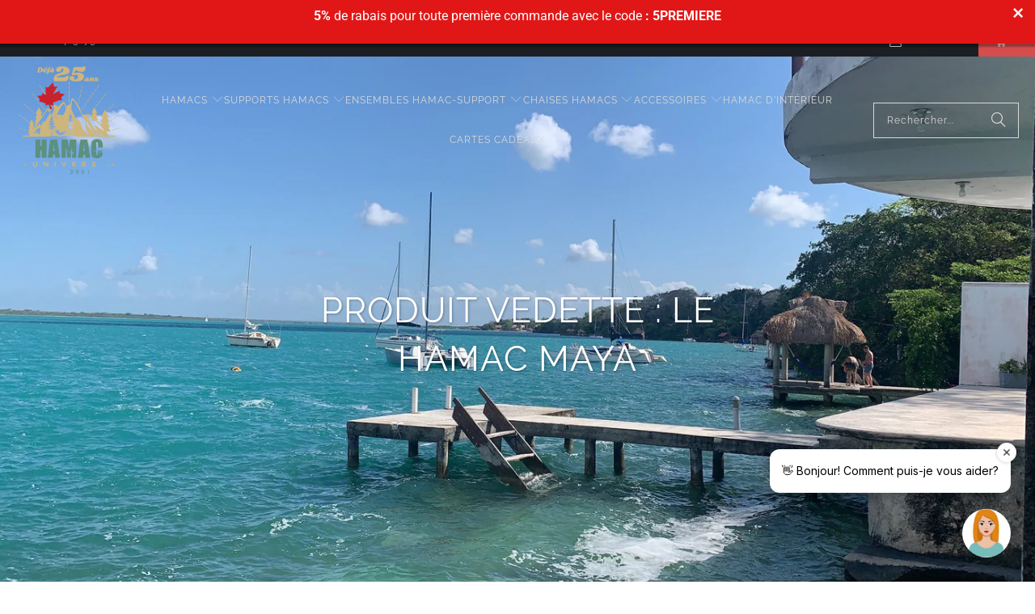

--- FILE ---
content_type: text/html; charset=utf-8
request_url: https://www.hamacunivers.com/blogs/nouvelles/produit-vedette-le-hamac-maya
body_size: 41503
content:
<!DOCTYPE html>
<html class="no-js no-touch" lang="fr">
  <head>
    <meta charset="utf-8">
    <meta http-equiv="cleartype" content="on">
    <meta name="robots" content="index,follow">

    <!-- Mobile Specific Metas -->
    <meta name="HandheldFriendly" content="True">
    <meta name="MobileOptimized" content="320">
    <meta name="viewport" content="width=device-width,initial-scale=1">
    <meta name="theme-color" content="#ffffff">

    
    <title>
      PRODUIT VEDETTE : LE HAMAC MAYA - Hamac Univers
    </title>

    
      <meta name="description" content="UN HAMAC QUI VOUS APPORTE UN CONFORT DE CLASSE MONDIALE Il n&#39;y a rien de tel que de prendre le temps de se détendre après une journée qui semble s&#39;éterniser. Que ce soit en buvant une tasse de chocolat chaud par une froide soirée d&#39;hiver ou en sirotant un verre de sangria fraîche pendant une journée ensoleillée, vous m"/>
    

    <link rel="preconnect" href="https://fonts.shopifycdn.com" />
    <link rel="preconnect" href="https://cdn.shopify.com" />
    <link rel="preconnect" href="https://cdn.shopifycloud.com" />

    <link rel="dns-prefetch" href="https://v.shopify.com" />
    <link rel="dns-prefetch" href="https://www.youtube.com" />
    <link rel="dns-prefetch" href="https://vimeo.com" />

    <link href="//www.hamacunivers.com/cdn/shop/t/43/assets/jquery.min.js?v=147293088974801289311725478058" as="script" rel="preload">

    <!-- Stylesheet for Fancybox library -->
    <link rel="stylesheet" href="//www.hamacunivers.com/cdn/shop/t/43/assets/fancybox.css?v=19278034316635137701725478058" type="text/css" media="all" defer>

    <!-- Stylesheets for Turbo -->
    <link href="//www.hamacunivers.com/cdn/shop/t/43/assets/styles.css?v=98605811855091800561764186245" rel="stylesheet" type="text/css" media="all" />

    <!-- Icons -->
    
      <link rel="shortcut icon" type="image/x-icon" href="//www.hamacunivers.com/cdn/shop/files/hammock-universe-favicon_180x180.png?v=1738620961">
      <link rel="apple-touch-icon" href="//www.hamacunivers.com/cdn/shop/files/hammock-universe-favicon_180x180.png?v=1738620961"/>
      <link rel="apple-touch-icon" sizes="57x57" href="//www.hamacunivers.com/cdn/shop/files/hammock-universe-favicon_57x57.png?v=1738620961"/>
      <link rel="apple-touch-icon" sizes="60x60" href="//www.hamacunivers.com/cdn/shop/files/hammock-universe-favicon_60x60.png?v=1738620961"/>
      <link rel="apple-touch-icon" sizes="72x72" href="//www.hamacunivers.com/cdn/shop/files/hammock-universe-favicon_72x72.png?v=1738620961"/>
      <link rel="apple-touch-icon" sizes="76x76" href="//www.hamacunivers.com/cdn/shop/files/hammock-universe-favicon_76x76.png?v=1738620961"/>
      <link rel="apple-touch-icon" sizes="114x114" href="//www.hamacunivers.com/cdn/shop/files/hammock-universe-favicon_114x114.png?v=1738620961"/>
      <link rel="apple-touch-icon" sizes="180x180" href="//www.hamacunivers.com/cdn/shop/files/hammock-universe-favicon_180x180.png?v=1738620961"/>
      <link rel="apple-touch-icon" sizes="228x228" href="//www.hamacunivers.com/cdn/shop/files/hammock-universe-favicon_228x228.png?v=1738620961"/>
    
    <link rel="canonical" href="https://www.hamacunivers.com/blogs/nouvelles/produit-vedette-le-hamac-maya"/>

    

    

    

    
    <script>
      window.PXUTheme = window.PXUTheme || {};
      window.PXUTheme.version = '9.5.0';
      window.PXUTheme.name = 'Turbo';
    </script>
    


    
<template id="price-ui"><span class="price " data-price></span><span class="compare-at-price" data-compare-at-price></span><span class="unit-pricing" data-unit-pricing></span></template>
    <template id="price-ui-badge"><div class="price-ui-badge__sticker price-ui-badge__sticker--">
    <span class="price-ui-badge__sticker-text" data-badge></span>
  </div></template>
    
    <template id="price-ui__price"><span class="money" data-price></span></template>
    <template id="price-ui__price-range"><span class="price-min" data-price-min><span class="money" data-price></span></span> - <span class="price-max" data-price-max><span class="money" data-price></span></span></template>
    <template id="price-ui__unit-pricing"><span class="unit-quantity" data-unit-quantity></span> | <span class="unit-price" data-unit-price><span class="money" data-price></span></span> / <span class="unit-measurement" data-unit-measurement></span></template>
    <template id="price-ui-badge__percent-savings-range">Économiser jusqu'à <span data-price-percent></span>%</template>
    <template id="price-ui-badge__percent-savings">Sauvegarder <span data-price-percent></span>%</template>
    <template id="price-ui-badge__price-savings-range">Économiser jusqu'à <span class="money" data-price></span></template>
    <template id="price-ui-badge__price-savings">Enregistrer <span class="money" data-price></span></template>
    <template id="price-ui-badge__on-sale">Vente</template>
    <template id="price-ui-badge__sold-out">Épuisé</template>
    <template id="price-ui-badge__in-stock">En stock</template>
    


    <script>
      
window.PXUTheme = window.PXUTheme || {};


window.PXUTheme.theme_settings = {};
window.PXUTheme.currency = {};
window.PXUTheme.routes = window.PXUTheme.routes || {};


window.PXUTheme.theme_settings.display_tos_checkbox = false;
window.PXUTheme.theme_settings.go_to_checkout = true;
window.PXUTheme.theme_settings.cart_action = "redirect_cart";
window.PXUTheme.theme_settings.cart_shipping_calculator = false;


window.PXUTheme.theme_settings.collection_swatches = true;
window.PXUTheme.theme_settings.collection_secondary_image = false;


window.PXUTheme.currency.show_multiple_currencies = false;
window.PXUTheme.currency.shop_currency = "CAD";
window.PXUTheme.currency.default_currency = "CAD";
window.PXUTheme.currency.display_format = "money_format";
window.PXUTheme.currency.money_format = "{{amount}}$ CAD";
window.PXUTheme.currency.money_format_no_currency = "{{amount}}$ CAD";
window.PXUTheme.currency.money_format_currency = "{{amount}}$ CAD";
window.PXUTheme.currency.native_multi_currency = false;
window.PXUTheme.currency.iso_code = "CAD";
window.PXUTheme.currency.symbol = "$";


window.PXUTheme.theme_settings.display_inventory_left = false;
window.PXUTheme.theme_settings.inventory_threshold = 10;
window.PXUTheme.theme_settings.limit_quantity = false;


window.PXUTheme.theme_settings.menu_position = null;


window.PXUTheme.theme_settings.newsletter_popup = false;
window.PXUTheme.theme_settings.newsletter_popup_days = "14";
window.PXUTheme.theme_settings.newsletter_popup_mobile = false;
window.PXUTheme.theme_settings.newsletter_popup_seconds = 0;


window.PXUTheme.theme_settings.pagination_type = "load_more";


window.PXUTheme.theme_settings.enable_shopify_collection_badges = false;
window.PXUTheme.theme_settings.quick_shop_thumbnail_position = null;
window.PXUTheme.theme_settings.product_form_style = "radio";
window.PXUTheme.theme_settings.sale_banner_enabled = true;
window.PXUTheme.theme_settings.display_savings = false;
window.PXUTheme.theme_settings.display_sold_out_price = true;
window.PXUTheme.theme_settings.free_text = "Free";
window.PXUTheme.theme_settings.video_looping = null;
window.PXUTheme.theme_settings.quick_shop_style = "popup";
window.PXUTheme.theme_settings.hover_enabled = true;


window.PXUTheme.routes.cart_url = "/cart";
window.PXUTheme.routes.cart_update_url = "/cart/update";
window.PXUTheme.routes.root_url = "/";
window.PXUTheme.routes.search_url = "/search";
window.PXUTheme.routes.all_products_collection_url = "/collections/all";
window.PXUTheme.routes.product_recommendations_url = "/recommendations/products";
window.PXUTheme.routes.predictive_search_url = "/search/suggest";


window.PXUTheme.theme_settings.image_loading_style = "blur-up";


window.PXUTheme.theme_settings.enable_autocomplete = true;


window.PXUTheme.theme_settings.page_dots_enabled = false;
window.PXUTheme.theme_settings.slideshow_arrow_size = "light";


window.PXUTheme.theme_settings.quick_shop_enabled = true;


window.PXUTheme.theme_settings.enable_back_to_top_button = false;


window.PXUTheme.translation = {};


window.PXUTheme.translation.agree_to_terms_warning = "Vous devez accepter les termes et conditions à la caisse.";
window.PXUTheme.translation.one_item_left = "produit en stock";
window.PXUTheme.translation.items_left_text = "produits en stock";
window.PXUTheme.translation.cart_savings_text = "Économisez";
window.PXUTheme.translation.cart_discount_text = "Remise";
window.PXUTheme.translation.cart_subtotal_text = "Sous-total";
window.PXUTheme.translation.cart_remove_text = "Supprimer";
window.PXUTheme.translation.cart_free_text = "Libérer";


window.PXUTheme.translation.newsletter_success_text = "Merci de vous être inscrit(e) à notre liste de diffusion !";


window.PXUTheme.translation.notify_email = "Saisissez votre adresse courriel...";
window.PXUTheme.translation.notify_email_value = "Translation missing: fr.contact.fields.email";
window.PXUTheme.translation.notify_email_send = "Envoyer";
window.PXUTheme.translation.notify_message_first = "Merci de me contacter lorsque ";
window.PXUTheme.translation.notify_message_last = " est disponible à nouveau - ";
window.PXUTheme.translation.notify_success_text = "Merci ! Nous vous contacterons lorsque ce produit sera de nouveau disponible !";


window.PXUTheme.translation.add_to_cart = "Ajouter au panier";
window.PXUTheme.translation.coming_soon_text = "À Venir";
window.PXUTheme.translation.sold_out_text = "Épuisé";
window.PXUTheme.translation.sale_text = "Soldes";
window.PXUTheme.translation.savings_text = "Économisez";
window.PXUTheme.translation.percent_off_text = "% désactivé";
window.PXUTheme.translation.from_text = "de";
window.PXUTheme.translation.new_text = "Nouveauté";
window.PXUTheme.translation.pre_order_text = "Pré-Commande";
window.PXUTheme.translation.unavailable_text = "Indisponible";


window.PXUTheme.translation.all_results = "Tous les résultats";
window.PXUTheme.translation.no_results = "Aucun résultat trouvé.";


window.PXUTheme.media_queries = {};
window.PXUTheme.media_queries.small = window.matchMedia( "(max-width: 480px)" );
window.PXUTheme.media_queries.medium = window.matchMedia( "(max-width: 798px)" );
window.PXUTheme.media_queries.large = window.matchMedia( "(min-width: 799px)" );
window.PXUTheme.media_queries.larger = window.matchMedia( "(min-width: 960px)" );
window.PXUTheme.media_queries.xlarge = window.matchMedia( "(min-width: 1200px)" );
window.PXUTheme.media_queries.ie10 = window.matchMedia( "all and (-ms-high-contrast: none), (-ms-high-contrast: active)" );
window.PXUTheme.media_queries.tablet = window.matchMedia( "only screen and (min-width: 799px) and (max-width: 1024px)" );
window.PXUTheme.media_queries.mobile_and_tablet = window.matchMedia( "(max-width: 1024px)" );

    </script>

    

    

    <script>
      
    </script>

    <script>window.performance && window.performance.mark && window.performance.mark('shopify.content_for_header.start');</script><meta name="google-site-verification" content="ldPKiGHvtg1nfNvF2TaW9AGdjcUGHyklnEKc_SjBy5w">
<meta name="facebook-domain-verification" content="eai5r3elmotkh96s9rpgcxqogc8v8m">
<meta name="facebook-domain-verification" content="tiwlbky8h22qn5uhak82fr01l7xrfc">
<meta id="shopify-digital-wallet" name="shopify-digital-wallet" content="/1777848/digital_wallets/dialog">
<meta name="shopify-checkout-api-token" content="8708e69eed4227572450514ec50d8348">
<meta id="in-context-paypal-metadata" data-shop-id="1777848" data-venmo-supported="false" data-environment="production" data-locale="fr_FR" data-paypal-v4="true" data-currency="CAD">
<link rel="alternate" type="application/atom+xml" title="Feed" href="/blogs/nouvelles.atom" />
<script async="async" src="/checkouts/internal/preloads.js?locale=fr-CA"></script>
<script id="shopify-features" type="application/json">{"accessToken":"8708e69eed4227572450514ec50d8348","betas":["rich-media-storefront-analytics"],"domain":"www.hamacunivers.com","predictiveSearch":true,"shopId":1777848,"locale":"fr"}</script>
<script>var Shopify = Shopify || {};
Shopify.shop = "hamacunivers-com.myshopify.com";
Shopify.locale = "fr";
Shopify.currency = {"active":"CAD","rate":"1.0"};
Shopify.country = "CA";
Shopify.theme = {"name":"Hamac Univers - Turbo - v9.5.0 Sept 4 2024  work","id":134066962602,"schema_name":"Turbo","schema_version":"9.5.0","theme_store_id":null,"role":"main"};
Shopify.theme.handle = "null";
Shopify.theme.style = {"id":null,"handle":null};
Shopify.cdnHost = "www.hamacunivers.com/cdn";
Shopify.routes = Shopify.routes || {};
Shopify.routes.root = "/";</script>
<script type="module">!function(o){(o.Shopify=o.Shopify||{}).modules=!0}(window);</script>
<script>!function(o){function n(){var o=[];function n(){o.push(Array.prototype.slice.apply(arguments))}return n.q=o,n}var t=o.Shopify=o.Shopify||{};t.loadFeatures=n(),t.autoloadFeatures=n()}(window);</script>
<script id="shop-js-analytics" type="application/json">{"pageType":"article"}</script>
<script defer="defer" async type="module" src="//www.hamacunivers.com/cdn/shopifycloud/shop-js/modules/v2/client.init-shop-cart-sync_BcDpqI9l.fr.esm.js"></script>
<script defer="defer" async type="module" src="//www.hamacunivers.com/cdn/shopifycloud/shop-js/modules/v2/chunk.common_a1Rf5Dlz.esm.js"></script>
<script defer="defer" async type="module" src="//www.hamacunivers.com/cdn/shopifycloud/shop-js/modules/v2/chunk.modal_Djra7sW9.esm.js"></script>
<script type="module">
  await import("//www.hamacunivers.com/cdn/shopifycloud/shop-js/modules/v2/client.init-shop-cart-sync_BcDpqI9l.fr.esm.js");
await import("//www.hamacunivers.com/cdn/shopifycloud/shop-js/modules/v2/chunk.common_a1Rf5Dlz.esm.js");
await import("//www.hamacunivers.com/cdn/shopifycloud/shop-js/modules/v2/chunk.modal_Djra7sW9.esm.js");

  window.Shopify.SignInWithShop?.initShopCartSync?.({"fedCMEnabled":true,"windoidEnabled":true});

</script>
<script>(function() {
  var isLoaded = false;
  function asyncLoad() {
    if (isLoaded) return;
    isLoaded = true;
    var urls = ["https:\/\/d1owz8ug8bf83z.cloudfront.net\/shopify-apps\/\/js\/facebookcomments\/facebookcomments.js?shop=hamacunivers-com.myshopify.com","https:\/\/s3.amazonaws.com\/verge-shopify\/verge-json-ld.js?shop=hamacunivers-com.myshopify.com","https:\/\/cdn.shopify.com\/s\/files\/1\/0184\/4255\/1360\/files\/quicklink.v3.min.js?v=1666076380\u0026shop=hamacunivers-com.myshopify.com","https:\/\/dashboard.mailerlite.com\/shopify\/14134\/1018708?shop=hamacunivers-com.myshopify.com"];
    for (var i = 0; i < urls.length; i++) {
      var s = document.createElement('script');
      s.type = 'text/javascript';
      s.async = true;
      s.src = urls[i];
      var x = document.getElementsByTagName('script')[0];
      x.parentNode.insertBefore(s, x);
    }
  };
  if(window.attachEvent) {
    window.attachEvent('onload', asyncLoad);
  } else {
    window.addEventListener('load', asyncLoad, false);
  }
})();</script>
<script id="__st">var __st={"a":1777848,"offset":-18000,"reqid":"b073a40b-e731-4d8b-a5d0-0eba5b20a03d-1769035813","pageurl":"www.hamacunivers.com\/blogs\/nouvelles\/produit-vedette-le-hamac-maya","s":"articles-28842655809","u":"113f39dbb946","p":"article","rtyp":"article","rid":28842655809};</script>
<script>window.ShopifyPaypalV4VisibilityTracking = true;</script>
<script id="captcha-bootstrap">!function(){'use strict';const t='contact',e='account',n='new_comment',o=[[t,t],['blogs',n],['comments',n],[t,'customer']],c=[[e,'customer_login'],[e,'guest_login'],[e,'recover_customer_password'],[e,'create_customer']],r=t=>t.map((([t,e])=>`form[action*='/${t}']:not([data-nocaptcha='true']) input[name='form_type'][value='${e}']`)).join(','),a=t=>()=>t?[...document.querySelectorAll(t)].map((t=>t.form)):[];function s(){const t=[...o],e=r(t);return a(e)}const i='password',u='form_key',d=['recaptcha-v3-token','g-recaptcha-response','h-captcha-response',i],f=()=>{try{return window.sessionStorage}catch{return}},m='__shopify_v',_=t=>t.elements[u];function p(t,e,n=!1){try{const o=window.sessionStorage,c=JSON.parse(o.getItem(e)),{data:r}=function(t){const{data:e,action:n}=t;return t[m]||n?{data:e,action:n}:{data:t,action:n}}(c);for(const[e,n]of Object.entries(r))t.elements[e]&&(t.elements[e].value=n);n&&o.removeItem(e)}catch(o){console.error('form repopulation failed',{error:o})}}const l='form_type',E='cptcha';function T(t){t.dataset[E]=!0}const w=window,h=w.document,L='Shopify',v='ce_forms',y='captcha';let A=!1;((t,e)=>{const n=(g='f06e6c50-85a8-45c8-87d0-21a2b65856fe',I='https://cdn.shopify.com/shopifycloud/storefront-forms-hcaptcha/ce_storefront_forms_captcha_hcaptcha.v1.5.2.iife.js',D={infoText:'Protégé par hCaptcha',privacyText:'Confidentialité',termsText:'Conditions'},(t,e,n)=>{const o=w[L][v],c=o.bindForm;if(c)return c(t,g,e,D).then(n);var r;o.q.push([[t,g,e,D],n]),r=I,A||(h.body.append(Object.assign(h.createElement('script'),{id:'captcha-provider',async:!0,src:r})),A=!0)});var g,I,D;w[L]=w[L]||{},w[L][v]=w[L][v]||{},w[L][v].q=[],w[L][y]=w[L][y]||{},w[L][y].protect=function(t,e){n(t,void 0,e),T(t)},Object.freeze(w[L][y]),function(t,e,n,w,h,L){const[v,y,A,g]=function(t,e,n){const i=e?o:[],u=t?c:[],d=[...i,...u],f=r(d),m=r(i),_=r(d.filter((([t,e])=>n.includes(e))));return[a(f),a(m),a(_),s()]}(w,h,L),I=t=>{const e=t.target;return e instanceof HTMLFormElement?e:e&&e.form},D=t=>v().includes(t);t.addEventListener('submit',(t=>{const e=I(t);if(!e)return;const n=D(e)&&!e.dataset.hcaptchaBound&&!e.dataset.recaptchaBound,o=_(e),c=g().includes(e)&&(!o||!o.value);(n||c)&&t.preventDefault(),c&&!n&&(function(t){try{if(!f())return;!function(t){const e=f();if(!e)return;const n=_(t);if(!n)return;const o=n.value;o&&e.removeItem(o)}(t);const e=Array.from(Array(32),(()=>Math.random().toString(36)[2])).join('');!function(t,e){_(t)||t.append(Object.assign(document.createElement('input'),{type:'hidden',name:u})),t.elements[u].value=e}(t,e),function(t,e){const n=f();if(!n)return;const o=[...t.querySelectorAll(`input[type='${i}']`)].map((({name:t})=>t)),c=[...d,...o],r={};for(const[a,s]of new FormData(t).entries())c.includes(a)||(r[a]=s);n.setItem(e,JSON.stringify({[m]:1,action:t.action,data:r}))}(t,e)}catch(e){console.error('failed to persist form',e)}}(e),e.submit())}));const S=(t,e)=>{t&&!t.dataset[E]&&(n(t,e.some((e=>e===t))),T(t))};for(const o of['focusin','change'])t.addEventListener(o,(t=>{const e=I(t);D(e)&&S(e,y())}));const B=e.get('form_key'),M=e.get(l),P=B&&M;t.addEventListener('DOMContentLoaded',(()=>{const t=y();if(P)for(const e of t)e.elements[l].value===M&&p(e,B);[...new Set([...A(),...v().filter((t=>'true'===t.dataset.shopifyCaptcha))])].forEach((e=>S(e,t)))}))}(h,new URLSearchParams(w.location.search),n,t,e,['guest_login'])})(!0,!0)}();</script>
<script integrity="sha256-4kQ18oKyAcykRKYeNunJcIwy7WH5gtpwJnB7kiuLZ1E=" data-source-attribution="shopify.loadfeatures" defer="defer" src="//www.hamacunivers.com/cdn/shopifycloud/storefront/assets/storefront/load_feature-a0a9edcb.js" crossorigin="anonymous"></script>
<script data-source-attribution="shopify.dynamic_checkout.dynamic.init">var Shopify=Shopify||{};Shopify.PaymentButton=Shopify.PaymentButton||{isStorefrontPortableWallets:!0,init:function(){window.Shopify.PaymentButton.init=function(){};var t=document.createElement("script");t.src="https://www.hamacunivers.com/cdn/shopifycloud/portable-wallets/latest/portable-wallets.fr.js",t.type="module",document.head.appendChild(t)}};
</script>
<script data-source-attribution="shopify.dynamic_checkout.buyer_consent">
  function portableWalletsHideBuyerConsent(e){var t=document.getElementById("shopify-buyer-consent"),n=document.getElementById("shopify-subscription-policy-button");t&&n&&(t.classList.add("hidden"),t.setAttribute("aria-hidden","true"),n.removeEventListener("click",e))}function portableWalletsShowBuyerConsent(e){var t=document.getElementById("shopify-buyer-consent"),n=document.getElementById("shopify-subscription-policy-button");t&&n&&(t.classList.remove("hidden"),t.removeAttribute("aria-hidden"),n.addEventListener("click",e))}window.Shopify?.PaymentButton&&(window.Shopify.PaymentButton.hideBuyerConsent=portableWalletsHideBuyerConsent,window.Shopify.PaymentButton.showBuyerConsent=portableWalletsShowBuyerConsent);
</script>
<script data-source-attribution="shopify.dynamic_checkout.cart.bootstrap">document.addEventListener("DOMContentLoaded",(function(){function t(){return document.querySelector("shopify-accelerated-checkout-cart, shopify-accelerated-checkout")}if(t())Shopify.PaymentButton.init();else{new MutationObserver((function(e,n){t()&&(Shopify.PaymentButton.init(),n.disconnect())})).observe(document.body,{childList:!0,subtree:!0})}}));
</script>
<link id="shopify-accelerated-checkout-styles" rel="stylesheet" media="screen" href="https://www.hamacunivers.com/cdn/shopifycloud/portable-wallets/latest/accelerated-checkout-backwards-compat.css" crossorigin="anonymous">
<style id="shopify-accelerated-checkout-cart">
        #shopify-buyer-consent {
  margin-top: 1em;
  display: inline-block;
  width: 100%;
}

#shopify-buyer-consent.hidden {
  display: none;
}

#shopify-subscription-policy-button {
  background: none;
  border: none;
  padding: 0;
  text-decoration: underline;
  font-size: inherit;
  cursor: pointer;
}

#shopify-subscription-policy-button::before {
  box-shadow: none;
}

      </style>

<script>window.performance && window.performance.mark && window.performance.mark('shopify.content_for_header.end');</script>

    

<meta name="author" content="Hamac Univers">
<meta property="og:url" content="https://www.hamacunivers.com/blogs/nouvelles/produit-vedette-le-hamac-maya">
<meta property="og:site_name" content="Hamac Univers">




  <meta property="og:type" content="article">
  <meta property="og:title" content="PRODUIT VEDETTE : LE HAMAC MAYA">
  
  
    <meta property="og:image" content="https://www.hamacunivers.com/cdn/shop/articles/2022-04-04-165341_002_600x.jpg?v=1669917599">
    <meta property="og:image:secure_url" content="https://www.hamacunivers.com/cdn/shop/articles/2022-04-04-165341_002_600x.jpg?v=1669917599">
    <meta property="og:image:width" content="2048">
    <meta property="og:image:height" content="1152">
    <meta property="og:image:alt" content="bord de mer riviera maya">
  



  <meta property="og:description" content="UN HAMAC QUI VOUS APPORTE UN CONFORT DE CLASSE MONDIALE Il n&#39;y a rien de tel que de prendre le temps de se détendre après une journée qui semble s&#39;éterniser. Que ce soit en buvant une tasse de chocolat chaud par une froide soirée d&#39;hiver ou en sirotant un verre de sangria fraîche pendant une journée ensoleillée, vous m">




<meta name="twitter:card" content="summary">

  <meta name="twitter:title" content="PRODUIT VEDETTE : LE HAMAC MAYA">
  <meta name="twitter:description" content="Il n&#39;y a rien de tel que de prendre le temps de se détendre après une journée qui semble s&#39;éterniser. Que ce soit en buvant une tasse de chocolat chaud par une froide soirée d&#39;hiver ou en sirotant un verre de sangria fraîche pendant une journée ensoleillée, vous méritez de vous faire dorloter !">
  
    <meta property="twitter:image" content="http://www.hamacunivers.com/cdn/shop/articles/2022-04-04-165341_002_600x.jpg?v=1669917599">
    <meta name="twitter:image:alt" content="bord de mer riviera maya">
  



    
    

<!-- GSSTART Slider code start. Do not change --><!-- Slider code end. Do not change GSEND --> <script src="//www.hamacunivers.com/cdn/shop/t/43/assets/slider_shopdynamica14117.js?v=93540430402020022951725478059" type="text/javascript"></script> <link href="//www.hamacunivers.com/cdn/shop/t/43/assets/jquery.rondellf14117.css?v=81545941692119006741725478058" rel="stylesheet" type="text/css" media="all" />
    
  <!-- BEGIN app block: shopify://apps/vslide-variant-images-gallery/blocks/app-embed/e22d46a9-b20f-46ef-839e-96f4f8caeb06 --><script  type="text/javascript">
					  gsCollection = {
					    
					  };
					</script>


    <!-- END app block --><!-- BEGIN app block: shopify://apps/seguno-banners/blocks/banners-app-embed/2c1cadd0-9036-4e28-9827-9a97eb288153 --><meta property="seguno:shop-id" content="1777848" />


<!-- END app block --><!-- BEGIN app block: shopify://apps/dr-stacked-discounts/blocks/instant-load/f428e1ae-8a34-4767-8189-f8339f3ab12b --><!-- For self-installation -->
<script>(() => {const installerKey = 'docapp-discount-auto-install'; const urlParams = new URLSearchParams(window.location.search); if (urlParams.get(installerKey)) {window.sessionStorage.setItem(installerKey, JSON.stringify({integrationId: urlParams.get('docapp-integration-id'), divClass: urlParams.get('docapp-install-class'), check: urlParams.get('docapp-check')}));}})();</script>
<script>(() => {const previewKey = 'docapp-discount-test'; const urlParams = new URLSearchParams(window.location.search); if (urlParams.get(previewKey)) {window.sessionStorage.setItem(previewKey, JSON.stringify({active: true, integrationId: urlParams.get('docapp-discount-inst-test')}));}})();</script>
<script>window.discountOnCartProAppBlock = true;</script>

<!-- App speed-up -->
<script id="docapp-discount-speedup">
    (() => { if (window.discountOnCartProAppLoaded) return; let script = document.createElement('script'); script.src = "https://d9fvwtvqz2fm1.cloudfront.net/shop/js/discount-on-cart-pro.min.js?shop=hamacunivers-com.myshopify.com"; document.getElementById('docapp-discount-speedup').after(script); })();
</script>


<!-- END app block --><!-- BEGIN app block: shopify://apps/klip-coupons/blocks/klip-app/df38e221-ede4-4ad4-b47d-56524361a5be -->
  <!-- BEGIN app snippet: klip-cart --><!-- END app snippet -->
  <!-- BEGIN app snippet: klip-app -->

<script>
  (function(){
  

  

  const bogo_products = {};
  
const applyTranslate = (data, translateData) => {
    if(!translateData || !true || !true) return data;
    const res = data;
    for (const [key, value] of Object.entries(data)) {
      res[key] = translateData[key] && typeof value === 'object' && !Array.isArray(value) && value !== null ? applyTranslate(value, translateData[key]) : (translateData[key] ? translateData[key] : value)
    }

    return res;
  }

  const mainMetafield = applyTranslate({"id":"666c8018dc238157315c70ab","host":"https:\/\/app.klipcoupons.com","domain":"hamacunivers-com.myshopify.com","enabled":true,"enableLineItemProps":false,"enableForSubscription":false,"showCartSpendMessages":{"line_item":false,"order":false,"shipping":false},"showCartPopover":{"bogo":false,"line_item":false,"order":false,"shipping":false},"showCartQtyLimitWarning":{"line_item":false},"showCartUsageLimitMessage":{"bogo":false,"line_item":false,"order":false,"shipping":false},"useOrderDiscountForSingle":false,"isSumSeparatorChanged":false,"couponsPriority":"oldest_coupon","enableTranslations":true,"enableAutoTranslations":true,"uncheckable":true,"showMultipleCoupons":true,"cartUncheckable":false,"showMultipleCollectionCoupons":false,"couponsNumber":null,"collectionCouponsNumber":null,"productPath":"form[action*=\"\/cart\/add\"]","ATCPath":"form[action*=\"\/cart\/add\"] [type=submit], form[action*=\"\/cart\/add\"] .add_to_cart","ShortATCPath":"form[action*=\"\/cart\/add\"] [type=submit], form[action*=\"\/cart\/add\"] .add_to_cart","buyButtonSelector":null,"shortFormSelector":null,"variantIdSelector":null,"checkoutBtnSelector":null,"checkoutBtnRevalidate":false,"enableMathRounding":false,"sellingPlanIdSelector":"input[name=\"selling_plan\"]:not([type=\"radio\"]), input[type=\"radio\"][name=\"selling_plan\"]:checked","sellingPlanOneTimeValue":"","qtyInputSelector":null,"cartItemSelector":null,"cartItemNameSelector":null,"lineItemPath":".cart-item__quantity","cartPreviewUpdateEnabled":true,"cartPageItemsSelector":"","cartPageTotalSelector":"","cartPreviewItemsSelector":"","cartPreviewTotalSelector":"","drawerIconSelector":"","PDPCrossOutPriceEnabled":false,"collectionCrossOutPriceEnabled":false,"PDPPriceSelector":".product__info-wrapper .price__regular .price-item--regular, .product-info__price .text-lg:first-of-type, .price--product .price-item:first-of-type, .product__price span[data-price]","PDPSalePriceSelector":".product__info-wrapper .price__container .price__sale .price-item--sale, .product-info__price .text-lg:first-of-type, .price--product .price-item.price-item--sale:first-of-type, .product__price span[data-price]","cartNotEnough":{"amount":"At least {{amount}} items must be in cart for the discount.","quantity":"Spend {{quantity}} to unlock this discount."},"cartLabel":{"removeButton":{"styles":{"font-size":"12px","color":"#0059C9"},"text":"Remove"},"line_item":{"enabled":false,"saveStyles":{},"saveText":"Saved {{amount}}","styles":{},"text":"Coupon Applied"},"order":{"enabled":false,"saveStyles":{},"saveText":"Saved {{amount}}","styles":{},"text":"Coupon Applied"},"shipping":{"enabled":false,"saveStyles":{},"saveText":"Save {{amount}}","styles":{},"text":"Coupon Applied"},"enabled":false,"text":"Coupon Clipped","styles":{"color":"#000000","font-weight":700,"font-size":"13px"},"saveText":"Save {{amount}}","saveStyles":{"color":"#2C8D53","font-weight":700,"font-size":"13px"}},"cartClipButton":{"line_item":{"enabled":false,"saveAmountStyles":{},"saveAmountText":"Save {{amount}}","styles":{},"text":"Apply coupon"},"order":{"enabled":false,"saveAmountStyles":{},"saveAmountText":"Save {{amount}} on total order","styles":{},"text":"Clip coupon"},"shipping":{"enabled":false,"saveAmountStyles":{},"saveAmountText":"Save {{amount}} on shipping","styles":{},"text":"Clip coupon"},"enabled":false,"text":"Clip coupon","styles":{"font-size":"13px","font-weight":"700","background":"#fff","color":"#345395","border-color":"#345395","border-radius":"12px"},"saveAmountText":"Save {{amount}}","saveAmountStyles":{"font-size":"13px","font-weight":"700","background":"#fff","color":"#2C8D53"}},"cartBogoCoupon":{"label":{"styles":{},"text":"Add {{product title}} with {{amount}} OFF"},"btn":{"styles":{},"text":"Add to cart"},"enabled":false,"morePopupEnabled":false,"spendMessageEnabled":false},"cartPath":"[name=\"checkout\"], a[href*=\"\/checkout\"]","customCss":null,"isPaid":true,"storefrontApiToken":null,"collectionPage":{"couponBox":{"styles":{}}},"publishedCouponsCount":0,"workByLineItemProps":false,"currentPlanFeatures":{"purchased":true,"order_and_shipping_discounts":true,"bogo":true,"product_page_coupons":false,"cart_page_coupons":true,"basic_targeting_settings":false,"coupon_schedule":true,"countdown_timer":true,"collection_page_coupons":true,"utm_targeting":true,"location_targeting":true,"translations":true,"cross_out_product_page_price":true,"visibility_cart":false},"currenciesRates":{"rates":{"AED":0.272294,"AFN":0.0153216,"ALL":0.012012,"AMD":0.00263554,"ANG":0.554477,"AUD":0.668777,"AWG":0.558659,"AZN":0.588235,"BAM":0.594341,"BBD":0.5,"BDT":0.00816997,"BGN":0.594341,"BIF":0.000337555,"BND":0.777099,"BOB":0.144602,"BSD":1,"BWP":0.0747959,"BZD":0.496426,"CDF":0.000438973,"CHF":1.25193,"CNY":0.143492,"CRC":0.00204378,"CVE":0.0105417,"CZK":0.0478988,"DJF":0.00561359,"DKK":0.155573,"DOP":0.0156891,"DZD":0.0076871,"EGP":0.0212105,"ETB":0.00640529,"EUR":1.16243,"FJD":0.438635,"FKP":1.34028,"GBP":1.34028,"GMD":0.013554,"GNF":0.000114149,"GTQ":0.130396,"GYD":0.0047782,"HKD":0.128238,"HNL":0.0378449,"HUF":0.00301707,"IDR":0.0000591535,"ILS":0.317663,"INR":0.0110247,"ISK":0.00795038,"JMD":0.00633294,"JPY":0.00634633,"KES":0.00774783,"KGS":0.0114353,"KHR":0.000248445,"KMF":0.00236282,"KRW":0.000678543,"KYD":1.20348,"KZT":0.00195375,"LAK":0.0000462521,"LBP":0.0000111562,"LKR":0.00322465,"MAD":0.108344,"MDL":0.0583146,"MKD":0.0188529,"MMK":0.000476241,"MNT":0.000280447,"MOP":0.124503,"MUR":0.0216053,"MVR":0.0646849,"MWK":0.000576377,"MYR":0.246527,"NGN":0.000703152,"NIO":0.0271793,"NPR":0.00688718,"NZD":0.576361,"PEN":0.29757,"PGK":0.233993,"PHP":0.0168346,"PKR":0.00356939,"PLN":0.275231,"PYG":0.000147223,"QAR":0.274725,"RON":0.228043,"RSD":0.00988614,"RWF":0.000685263,"SAR":0.266667,"SBD":0.123171,"SEK":0.108643,"SGD":0.777099,"SHP":1.34028,"SLL":0.0000437921,"STD":0.0000470617,"THB":0.0319426,"TJS":0.107375,"TOP":0.417313,"TTD":0.147281,"TWD":0.0316201,"TZS":0.000397009,"UAH":0.0230402,"UGX":0.00028144,"USD":1,"UYU":0.0258106,"UZS":0.0000836115,"VND":0.0000378732,"VUV":0.0082371,"WST":0.361226,"XAF":0.00177211,"XCD":0.369392,"XOF":0.00177211,"XPF":0.00974116,"YER":0.00419353,"CAD":0.719386},"primaryCurrency":"CAD"},"crossedPriceTimeout":1500}, {});
  let mainCouponsMetafield = [];

  
  

  

  const couponsTranslates = [].filter(coupon => mainCouponsMetafield.some(i => i.id === coupon.id));

  const coupons = [].filter(coupon => mainCouponsMetafield.some(i => i.id === coupon.id)).map(coupon => {
    const translateCoupon = couponsTranslates.find(c => c.id === coupon.id);
    return applyTranslate(coupon, translateCoupon);
  });

  const marketingTarget =  null 

  
  const orders = [[]]

  KLIP_APP_DATA = {
    currentDate: "2026\/01\/21 17:50",
    domain: mainMetafield.domain,
    storefrontApiToken: mainMetafield.storefrontApiToken,
    id: mainMetafield.id,
    enableLineItemProps: !!mainMetafield.enableLineItemProps,
    enableForSubscription: !!mainMetafield.enableForSubscription,
    showCartSpendMessages: mainMetafield.showCartSpendMessages,
    showCartPopover: mainMetafield.showCartPopover,
    showCartQtyLimitWarning: mainMetafield.showCartQtyLimitWarning,
    showCartUsageLimitMessage: mainMetafield.showCartUsageLimitMessage,
    useOrderDiscountForSingle: !!mainMetafield.useOrderDiscountForSingle,
    enableTranslations: !!mainMetafield.enableTranslations,
    uncheckable: !!mainMetafield.uncheckable,
    cartUncheckable: !!mainMetafield.cartUncheckable,
    showMultipleCoupons: !!mainMetafield.showMultipleCoupons,
    showMultipleCollectionCoupons: !!mainMetafield.showMultipleCollectionCoupons,
    couponsNumber: mainMetafield.couponsNumber,
    collectionCouponsNumber: mainMetafield.collectionCouponsNumber,
    couponsPriority: mainMetafield.couponsPriority,
    productPath: mainMetafield.productPath,
    buyButtonSelector: mainMetafield.buyButtonSelector,
    variantIdSelector: mainMetafield.variantIdSelector,
    checkoutBtnSelector: mainMetafield.checkoutBtnSelector,
    sellingPlanIdSelector: mainMetafield.sellingPlanIdSelector,
    sellingPlanOneTimeValue: mainMetafield.sellingPlanOneTimeValue,
    qtyInputSelector: mainMetafield.qtyInputSelector,
    cartItemSelector: mainMetafield.cartItemSelector,
    cartItemNameSelector: mainMetafield.cartItemNameSelector,
    checkoutBtnRevalidate: mainMetafield.checkoutBtnRevalidate,
    enableMathRounding: mainMetafield.enableMathRounding,
    shortFormSelector: mainMetafield.shortFormSelector,
    isSumSeparatorChanged: mainMetafield.isSumSeparatorChanged,
    PDPCrossOutPriceEnabled: mainMetafield.PDPCrossOutPriceEnabled,
    collectionCrossOutPriceEnabled: mainMetafield.collectionCrossOutPriceEnabled,
    crossedPriceTimeout: mainMetafield.crossedPriceTimeout,
    PDPPriceSelector: mainMetafield.PDPPriceSelector,
    PDPSalePriceSelector: mainMetafield.PDPSalePriceSelector,
    ATCPath: mainMetafield.ATCPath,
    ShortATCPath: mainMetafield.ShortATCPath,
    lineItemPath: mainMetafield.lineItemPath,
    cartPageItemsSelector: mainMetafield.cartPageItemsSelector,
    cartPreviewUpdateEnabled: mainMetafield.cartPreviewUpdateEnabled,
    cartPageTotalSelector: mainMetafield.cartPageTotalSelector,
    cartPreviewItemsSelector: mainMetafield.cartPreviewItemsSelector,
    cartPreviewTotalSelector: mainMetafield.cartPreviewTotalSelector,
    drawerIconSelector: mainMetafield.drawerIconSelector,
    cartNotEnough: mainMetafield.cartNotEnough,
    cartLabel: mainMetafield.cartLabel,
    cartClipButton: mainMetafield.cartClipButton,
    cartBogoCoupon: mainMetafield.cartBogoCoupon,
    timerLabels: mainMetafield.timerLabels,
    host: mainMetafield.host,
    cartPath: mainMetafield.cartPath,
    customCSS: mainMetafield.customCss,
    collectionPage: mainMetafield.collectionPage,
    workByLineItemProps: mainMetafield.workByLineItemProps,
    currentPlanFeatures: {...mainMetafield.currentPlanFeatures, bogo: true},
    currenciesRates: mainMetafield.currenciesRates,
    currency: "CAD",
    moneyFormat: "{{amount}}$ CAD",
    crossOutMoneyFormat:  "{{amount}}$ CAD" ,
    loggedIn: false,
    page:'other',products: {},
    cart: {"note":null,"attributes":{},"original_total_price":0,"total_price":0,"total_discount":0,"total_weight":0.0,"item_count":0,"items":[],"requires_shipping":false,"currency":"CAD","items_subtotal_price":0,"cart_level_discount_applications":[],"checkout_charge_amount":0},
    coupons: coupons,
    customerOrders: orders,
    customerMarketingTarget: marketingTarget,
    bogoProducts: bogo_products
  }
  })()
</script>
<!-- END app snippet -->
  <script defer src="https://cdn.shopify.com/extensions/019be048-d362-792f-9a23-3ea4280c7ac8/storefront-252/assets/klip-app.js"></script>




<!-- END app block --><!-- BEGIN app block: shopify://apps/cbb-shipping-rates/blocks/app-embed-block/de9da91b-8d51-4359-81df-b8b0288464c7 --><script>
    window.codeblackbelt = window.codeblackbelt || {};
    window.codeblackbelt.shop = window.codeblackbelt.shop || 'hamacunivers-com.myshopify.com';
    </script><script src="//cdn.codeblackbelt.com/widgets/shipping-rates-calculator-plus/main.min.js?version=2026012117-0500" async></script>
<!-- END app block --><!-- BEGIN app block: shopify://apps/judge-me-reviews/blocks/judgeme_core/61ccd3b1-a9f2-4160-9fe9-4fec8413e5d8 --><!-- Start of Judge.me Core -->






<link rel="dns-prefetch" href="https://cdnwidget.judge.me">
<link rel="dns-prefetch" href="https://cdn.judge.me">
<link rel="dns-prefetch" href="https://cdn1.judge.me">
<link rel="dns-prefetch" href="https://api.judge.me">

<script data-cfasync='false' class='jdgm-settings-script'>window.jdgmSettings={"pagination":10,"disable_web_reviews":false,"badge_no_review_text":"Aucun Avis","badge_n_reviews_text":"{{ n }} Avis","badge_star_color":"#fbcd0a","hide_badge_preview_if_no_reviews":false,"badge_hide_text":false,"enforce_center_preview_badge":false,"widget_title":"Avis Clients","widget_open_form_text":"Écrire un avis","widget_close_form_text":"Annuler votre avis","widget_refresh_page_text":"Actualiser la page","widget_summary_text":"Basé sur {{ number_of_reviews }} avis","widget_no_review_text":"Soyez le premier à donner votre avis","widget_name_field_text":"Nom d'affichage","widget_verified_name_field_text":"Nom vérifié (public)","widget_name_placeholder_text":"Saisir votre nom (public)","widget_required_field_error_text":"Ce champ est obligatoire","widget_email_field_text":"Courriel","widget_verified_email_field_text":"courriel vérifié (privé, ne peut être modifié)","widget_email_placeholder_text":"Saisir votre courriel (privé)","widget_email_field_error_text":"Veuillez saisir une adresse courriel valide","widget_rating_field_text":"Évaluation","widget_review_title_field_text":"Titre de l'avis","widget_review_title_placeholder_text":"Donnez un titre à votre avis","widget_review_body_field_text":"Note","widget_review_body_placeholder_text":"Écrire vos commentaires ici","widget_pictures_field_text":"Photo","widget_submit_review_text":"Soumettre votre avis","widget_submit_verified_review_text":"Soumettre votre avis vérifié","widget_submit_success_msg_with_auto_publish":"Merci d'avoir soumis votre avis! Veuillez rafraîchir la page dans quelques instants afin de consulter votre avis.","widget_submit_success_msg_no_auto_publish":"Merci d'avoir soumis votre avis! Votre avis sera publié dès qu'il aura été approuvé par l'administrateur.","widget_show_default_reviews_out_of_total_text":"Indiquant {{ n_reviews_shown }} avis de {{ n_reviews }}.","widget_show_all_link_text":"Plus","widget_show_less_link_text":"Moins","widget_author_said_text":"{{ reviewer_name }} a dit :","widget_days_text":"Il y a {{ n }} jour/jours","widget_weeks_text":"il y a {{ n }} semaine/semaines","widget_months_text":"il y a {{ n }} mois","widget_years_text":"il y a {{ n }} an/ans","widget_yesterday_text":"Hier","widget_today_text":"Aujourd'hui","widget_replied_text":"\u003e\u003e {{ shop_name }} a répondu :","widget_read_more_text":"Lire plus","widget_reviewer_name_as_initial":"","widget_rating_filter_color":"","widget_rating_filter_see_all_text":"Voir tous les avis","widget_sorting_most_recent_text":"Plus Récents","widget_sorting_highest_rating_text":"Meilleures cotes","widget_sorting_lowest_rating_text":"Plus faibles cotes","widget_sorting_with_pictures_text":"Avec photos","widget_sorting_most_helpful_text":"Plus utiles","widget_open_question_form_text":"Posez une question","widget_reviews_subtab_text":"Avis","widget_questions_subtab_text":"Questions","widget_question_label_text":"Question","widget_answer_label_text":"Réponse","widget_question_placeholder_text":"Posez votre question ici","widget_submit_question_text":"Soumettre votre question","widget_question_submit_success_text":"Merci de nous avoir posé une question! Nous vous aviserons de la publication de votre question lorsque nous y répondrons.","widget_star_color":"#fbcd0a","verified_badge_text":"Acheteur vérifié","verified_badge_bg_color":"","verified_badge_text_color":"","verified_badge_placement":"left-of-reviewer-name","widget_review_max_height":"","widget_hide_border":false,"widget_social_share":false,"widget_thumb":true,"widget_review_location_show":true,"widget_location_format":"country_state_iso_code","all_reviews_include_out_of_store_products":true,"all_reviews_out_of_store_text":"(hors boutique)","all_reviews_pagination":100,"all_reviews_product_name_prefix_text":"à propos de","enable_review_pictures":true,"enable_question_anwser":true,"widget_theme":"","review_date_format":"mm/dd/yyyy","default_sort_method":"most-recent","widget_product_reviews_subtab_text":"Avis Produits","widget_shop_reviews_subtab_text":"Avis Boutique","widget_other_products_reviews_text":"Avis pour d'autres produits","widget_store_reviews_subtab_text":"Avis de la boutique","widget_no_store_reviews_text":"Cette boutique n'a pas encore reçu d'avis","widget_web_restriction_product_reviews_text":"Ce produit n'a pas encore reçu d'avis","widget_no_items_text":"Aucun élément trouvé","widget_show_more_text":"Afficher plus","widget_write_a_store_review_text":"Écrire un avis sur la boutique","widget_other_languages_heading":"Avis dans d'autres langues","widget_translate_review_text":"Traduire l'avis en {{ language }}","widget_translating_review_text":"Traduction en cours...","widget_show_original_translation_text":"Afficher l'original ({{ language }})","widget_translate_review_failed_text":"Impossible de traduire cet avis.","widget_translate_review_retry_text":"Réessayer","widget_translate_review_try_again_later_text":"Réessayez plus tard","show_product_url_for_grouped_product":false,"widget_sorting_pictures_first_text":"Photos en premier","show_pictures_on_all_rev_page_mobile":false,"show_pictures_on_all_rev_page_desktop":false,"floating_tab_hide_mobile_install_preference":false,"floating_tab_button_name":"★ Avis","floating_tab_title":"Laissons nos clients parler pour nous","floating_tab_button_color":"","floating_tab_button_background_color":"","floating_tab_url":"","floating_tab_url_enabled":true,"floating_tab_tab_style":"text","all_reviews_text_badge_text":"Les clients nous notent {{ shop.metafields.judgeme.all_reviews_rating | round: 1 }}/5 basé sur {{ shop.metafields.judgeme.all_reviews_count }} avis.","all_reviews_text_badge_text_branded_style":"{{ shop.metafields.judgeme.all_reviews_rating | round: 1 }} sur 5 étoiles basé sur {{ shop.metafields.judgeme.all_reviews_count }} avis","is_all_reviews_text_badge_a_link":false,"show_stars_for_all_reviews_text_badge":false,"all_reviews_text_badge_url":"","all_reviews_text_style":"text","all_reviews_text_color_style":"judgeme_brand_color","all_reviews_text_color":"#108474","all_reviews_text_show_jm_brand":true,"featured_carousel_show_header":true,"featured_carousel_title":"Laissons nos clients parler pour nous","testimonials_carousel_title":"Les clients nous disent","videos_carousel_title":"Histoire de clients réels","cards_carousel_title":"Les clients nous disent","featured_carousel_count_text":"sur {{ n }} avis","featured_carousel_add_link_to_all_reviews_page":false,"featured_carousel_url":"","featured_carousel_show_images":true,"featured_carousel_autoslide_interval":5,"featured_carousel_arrows_on_the_sides":false,"featured_carousel_height":250,"featured_carousel_width":80,"featured_carousel_image_size":0,"featured_carousel_image_height":250,"featured_carousel_arrow_color":"#eeeeee","verified_count_badge_style":"vintage","verified_count_badge_orientation":"horizontal","verified_count_badge_color_style":"judgeme_brand_color","verified_count_badge_color":"#108474","is_verified_count_badge_a_link":false,"verified_count_badge_url":"","verified_count_badge_show_jm_brand":true,"widget_rating_preset_default":5,"widget_first_sub_tab":"product-reviews","widget_show_histogram":true,"widget_histogram_use_custom_color":false,"widget_pagination_use_custom_color":false,"widget_star_use_custom_color":true,"widget_verified_badge_use_custom_color":false,"widget_write_review_use_custom_color":false,"picture_reminder_submit_button":"Upload Pictures","enable_review_videos":false,"mute_video_by_default":false,"widget_sorting_videos_first_text":"Vidéos en premier","widget_review_pending_text":"En attente","featured_carousel_items_for_large_screen":3,"social_share_options_order":"Facebook,Twitter","remove_microdata_snippet":true,"disable_json_ld":true,"enable_json_ld_products":false,"preview_badge_show_question_text":false,"preview_badge_no_question_text":"Aucune question","preview_badge_n_question_text":"{{ number_of_questions }} question/questions","qa_badge_show_icon":false,"qa_badge_position":"same-row","remove_judgeme_branding":false,"widget_add_search_bar":false,"widget_search_bar_placeholder":"Recherche","widget_sorting_verified_only_text":"Vérifiés uniquement","featured_carousel_theme":"default","featured_carousel_show_rating":true,"featured_carousel_show_title":true,"featured_carousel_show_body":true,"featured_carousel_show_date":false,"featured_carousel_show_reviewer":true,"featured_carousel_show_product":false,"featured_carousel_header_background_color":"#108474","featured_carousel_header_text_color":"#ffffff","featured_carousel_name_product_separator":"reviewed","featured_carousel_full_star_background":"#108474","featured_carousel_empty_star_background":"#dadada","featured_carousel_vertical_theme_background":"#f9fafb","featured_carousel_verified_badge_enable":false,"featured_carousel_verified_badge_color":"#108474","featured_carousel_border_style":"round","featured_carousel_review_line_length_limit":3,"featured_carousel_more_reviews_button_text":"Lire plus d'avis","featured_carousel_view_product_button_text":"Voir le produit","all_reviews_page_load_reviews_on":"scroll","all_reviews_page_load_more_text":"Charger plus d'avis","disable_fb_tab_reviews":false,"enable_ajax_cdn_cache":false,"widget_public_name_text":"affiché publiquement comme","default_reviewer_name":"John Smith","default_reviewer_name_has_non_latin":true,"widget_reviewer_anonymous":"Anonyme","medals_widget_title":"Médailles d'avis Judge.me","medals_widget_background_color":"#f9fafb","medals_widget_position":"footer_all_pages","medals_widget_border_color":"#f9fafb","medals_widget_verified_text_position":"left","medals_widget_use_monochromatic_version":false,"medals_widget_elements_color":"#108474","show_reviewer_avatar":true,"widget_invalid_yt_video_url_error_text":"Pas une URL de vidéo YouTube","widget_max_length_field_error_text":"Veuillez ne pas dépasser {0} caractères.","widget_show_country_flag":false,"widget_show_collected_via_shop_app":true,"widget_verified_by_shop_badge_style":"light","widget_verified_by_shop_text":"Vérifié par la boutique","widget_show_photo_gallery":false,"widget_load_with_code_splitting":true,"widget_ugc_install_preference":false,"widget_ugc_title":"Fait par nous, partagé par vous","widget_ugc_subtitle":"Taguez-nous pour voir votre photo mise en avant sur notre page","widget_ugc_arrows_color":"#ffffff","widget_ugc_primary_button_text":"Acheter maintenant","widget_ugc_primary_button_background_color":"#108474","widget_ugc_primary_button_text_color":"#ffffff","widget_ugc_primary_button_border_width":"0","widget_ugc_primary_button_border_style":"none","widget_ugc_primary_button_border_color":"#108474","widget_ugc_primary_button_border_radius":"25","widget_ugc_secondary_button_text":"Charger plus","widget_ugc_secondary_button_background_color":"#ffffff","widget_ugc_secondary_button_text_color":"#108474","widget_ugc_secondary_button_border_width":"2","widget_ugc_secondary_button_border_style":"solid","widget_ugc_secondary_button_border_color":"#108474","widget_ugc_secondary_button_border_radius":"25","widget_ugc_reviews_button_text":"Voir les avis","widget_ugc_reviews_button_background_color":"#ffffff","widget_ugc_reviews_button_text_color":"#108474","widget_ugc_reviews_button_border_width":"2","widget_ugc_reviews_button_border_style":"solid","widget_ugc_reviews_button_border_color":"#108474","widget_ugc_reviews_button_border_radius":"25","widget_ugc_reviews_button_link_to":"judgeme-reviews-page","widget_ugc_show_post_date":true,"widget_ugc_max_width":"800","widget_rating_metafield_value_type":true,"widget_primary_color":"#108474","widget_enable_secondary_color":false,"widget_secondary_color":"#edf5f5","widget_summary_average_rating_text":"{{ average_rating }} sur 5","widget_media_grid_title":"Photos \u0026 vidéos clients","widget_media_grid_see_more_text":"Voir plus","widget_round_style":false,"widget_show_product_medals":true,"widget_verified_by_judgeme_text":"Vérifié par Judge.me","widget_show_store_medals":true,"widget_verified_by_judgeme_text_in_store_medals":"Vérifié par Judge.me","widget_media_field_exceed_quantity_message":"Désolé, nous ne pouvons accepter que {{ max_media }} pour un avis.","widget_media_field_exceed_limit_message":"{{ file_name }} est trop volumineux, veuillez sélectionner un {{ media_type }} de moins de {{ size_limit }}MB.","widget_review_submitted_text":"Avis soumis !","widget_question_submitted_text":"Question soumise !","widget_close_form_text_question":"Annuler","widget_write_your_answer_here_text":"Écrivez votre réponse ici","widget_enabled_branded_link":true,"widget_show_collected_by_judgeme":true,"widget_reviewer_name_color":"","widget_write_review_text_color":"","widget_write_review_bg_color":"","widget_collected_by_judgeme_text":"collecté par Judge.me","widget_pagination_type":"standard","widget_load_more_text":"Charger plus","widget_load_more_color":"#108474","widget_full_review_text":"Avis complet","widget_read_more_reviews_text":"Lire plus d'avis","widget_read_questions_text":"Lire les questions","widget_questions_and_answers_text":"Questions \u0026 Réponses","widget_verified_by_text":"Vérifié par","widget_verified_text":"Vérifié","widget_number_of_reviews_text":"{{ number_of_reviews }} avis","widget_back_button_text":"Retour","widget_next_button_text":"Suivant","widget_custom_forms_filter_button":"Filtres","custom_forms_style":"vertical","widget_show_review_information":false,"how_reviews_are_collected":"Comment les avis sont-ils collectés ?","widget_show_review_keywords":false,"widget_gdpr_statement":"Comment nous utilisons vos données : Nous vous contacterons uniquement à propos de l'avis que vous avez laissé, et seulement si nécessaire. En soumettant votre avis, vous acceptez les \u003ca href='https://judge.me/terms' target='_blank' rel='nofollow noopener'\u003econditions\u003c/a\u003e, la \u003ca href='https://judge.me/privacy' target='_blank' rel='nofollow noopener'\u003epolitique de confidentialité\u003c/a\u003e et les \u003ca href='https://judge.me/content-policy' target='_blank' rel='nofollow noopener'\u003epolitiques de contenu\u003c/a\u003e de Judge.me.","widget_multilingual_sorting_enabled":false,"widget_translate_review_content_enabled":false,"widget_translate_review_content_method":"manual","popup_widget_review_selection":"automatically_with_pictures","popup_widget_round_border_style":true,"popup_widget_show_title":true,"popup_widget_show_body":true,"popup_widget_show_reviewer":false,"popup_widget_show_product":true,"popup_widget_show_pictures":true,"popup_widget_use_review_picture":true,"popup_widget_show_on_home_page":true,"popup_widget_show_on_product_page":true,"popup_widget_show_on_collection_page":true,"popup_widget_show_on_cart_page":true,"popup_widget_position":"bottom_left","popup_widget_first_review_delay":5,"popup_widget_duration":5,"popup_widget_interval":5,"popup_widget_review_count":5,"popup_widget_hide_on_mobile":true,"review_snippet_widget_round_border_style":true,"review_snippet_widget_card_color":"#FFFFFF","review_snippet_widget_slider_arrows_background_color":"#FFFFFF","review_snippet_widget_slider_arrows_color":"#000000","review_snippet_widget_star_color":"#108474","show_product_variant":false,"all_reviews_product_variant_label_text":"Variante : ","widget_show_verified_branding":false,"widget_ai_summary_title":"Les clients disent","widget_ai_summary_disclaimer":"Résumé des avis généré par IA basé sur les avis clients récents","widget_show_ai_summary":false,"widget_show_ai_summary_bg":false,"widget_show_review_title_input":true,"redirect_reviewers_invited_via_email":"external_form","request_store_review_after_product_review":true,"request_review_other_products_in_order":true,"review_form_color_scheme":"default","review_form_corner_style":"square","review_form_star_color":{},"review_form_text_color":"#333333","review_form_background_color":"#ffffff","review_form_field_background_color":"#fafafa","review_form_button_color":{},"review_form_button_text_color":"#ffffff","review_form_modal_overlay_color":"#000000","review_content_screen_title_text":"Comment évalueriez-vous ce produit ?","review_content_introduction_text":"Nous serions ravis que vous partagiez un peu votre expérience.","store_review_form_title_text":"Comment évalueriez-vous cette boutique ?","store_review_form_introduction_text":"Nous serions ravis que vous partagiez un peu votre expérience.","show_review_guidance_text":true,"one_star_review_guidance_text":"Mauvais","five_star_review_guidance_text":"Excellent","customer_information_screen_title_text":"À propos de vous","customer_information_introduction_text":"Veuillez nous en dire plus sur vous.","custom_questions_screen_title_text":"Votre expérience en détail","custom_questions_introduction_text":"Voici quelques questions pour nous aider à mieux comprendre votre expérience.","review_submitted_screen_title_text":"Merci pour votre avis !","review_submitted_screen_thank_you_text":"Nous le traitons et il apparaîtra bientôt dans la boutique.","review_submitted_screen_email_verification_text":"Veuillez confirmer votre email en cliquant sur le lien que nous venons de vous envoyer. Cela nous aide à maintenir des avis authentiques.","review_submitted_request_store_review_text":"Aimeriez-vous partager votre expérience d'achat avec nous ?","review_submitted_review_other_products_text":"Aimeriez-vous évaluer ces produits ?","store_review_screen_title_text":"Voulez-vous partager votre expérience de shopping avec nous ?","store_review_introduction_text":"Nous apprécions votre retour d'expérience et nous l'utilisons pour nous améliorer. Veuillez partager vos pensées ou suggestions.","reviewer_media_screen_title_picture_text":"Partager une photo","reviewer_media_introduction_picture_text":"Téléchargez une photo pour étayer votre avis.","reviewer_media_screen_title_video_text":"Partager une vidéo","reviewer_media_introduction_video_text":"Téléchargez une vidéo pour étayer votre avis.","reviewer_media_screen_title_picture_or_video_text":"Partager une photo ou une vidéo","reviewer_media_introduction_picture_or_video_text":"Téléchargez une photo ou une vidéo pour étayer votre avis.","reviewer_media_youtube_url_text":"Collez votre URL Youtube ici","advanced_settings_next_step_button_text":"Suivant","advanced_settings_close_review_button_text":"Fermer","modal_write_review_flow":false,"write_review_flow_required_text":"Obligatoire","write_review_flow_privacy_message_text":"Nous respectons votre vie privée.","write_review_flow_anonymous_text":"Avis anonyme","write_review_flow_visibility_text":"Ne sera pas visible pour les autres clients.","write_review_flow_multiple_selection_help_text":"Sélectionnez autant que vous le souhaitez","write_review_flow_single_selection_help_text":"Sélectionnez une option","write_review_flow_required_field_error_text":"Ce champ est obligatoire","write_review_flow_invalid_email_error_text":"Veuillez saisir une adresse email valide","write_review_flow_max_length_error_text":"Max. {{ max_length }} caractères.","write_review_flow_media_upload_text":"\u003cb\u003eCliquez pour télécharger\u003c/b\u003e ou glissez-déposez","write_review_flow_gdpr_statement":"Nous vous contacterons uniquement au sujet de votre avis si nécessaire. En soumettant votre avis, vous acceptez nos \u003ca href='https://judge.me/terms' target='_blank' rel='nofollow noopener'\u003econditions d'utilisation\u003c/a\u003e et notre \u003ca href='https://judge.me/privacy' target='_blank' rel='nofollow noopener'\u003epolitique de confidentialité\u003c/a\u003e.","rating_only_reviews_enabled":false,"show_negative_reviews_help_screen":false,"new_review_flow_help_screen_rating_threshold":3,"negative_review_resolution_screen_title_text":"Dites-nous plus","negative_review_resolution_text":"Votre expérience est importante pour nous. S'il y a eu des problèmes avec votre achat, nous sommes là pour vous aider. N'hésitez pas à nous contacter, nous aimerions avoir l'opportunité de corriger les choses.","negative_review_resolution_button_text":"Contactez-nous","negative_review_resolution_proceed_with_review_text":"Laisser un avis","negative_review_resolution_subject":"Problème avec l'achat de {{ shop_name }}.{{ order_name }}","preview_badge_collection_page_install_status":false,"widget_review_custom_css":"","preview_badge_custom_css":"","preview_badge_stars_count":"5-stars","featured_carousel_custom_css":"","floating_tab_custom_css":"","all_reviews_widget_custom_css":"","medals_widget_custom_css":"","verified_badge_custom_css":"","all_reviews_text_custom_css":"","transparency_badges_collected_via_store_invite":false,"transparency_badges_from_another_provider":false,"transparency_badges_collected_from_store_visitor":false,"transparency_badges_collected_by_verified_review_provider":false,"transparency_badges_earned_reward":false,"transparency_badges_collected_via_store_invite_text":"Avis collecté via l'invitation du magasin","transparency_badges_from_another_provider_text":"Avis collecté d'un autre fournisseur","transparency_badges_collected_from_store_visitor_text":"Avis collecté d'un visiteur du magasin","transparency_badges_written_in_google_text":"Avis écrit sur Google","transparency_badges_written_in_etsy_text":"Avis écrit sur Etsy","transparency_badges_written_in_shop_app_text":"Avis écrit sur Shop App","transparency_badges_earned_reward_text":"Avis a gagné une récompense pour une commande future","product_review_widget_per_page":10,"widget_store_review_label_text":"Avis de la boutique","checkout_comment_extension_title_on_product_page":"Customer Comments","checkout_comment_extension_num_latest_comment_show":5,"checkout_comment_extension_format":"name_and_timestamp","checkout_comment_customer_name":"last_initial","checkout_comment_comment_notification":true,"preview_badge_collection_page_install_preference":true,"preview_badge_home_page_install_preference":false,"preview_badge_product_page_install_preference":true,"review_widget_install_preference":"above-related","review_carousel_install_preference":false,"floating_reviews_tab_install_preference":"none","verified_reviews_count_badge_install_preference":false,"all_reviews_text_install_preference":false,"review_widget_best_location":false,"judgeme_medals_install_preference":false,"review_widget_revamp_enabled":false,"review_widget_qna_enabled":false,"review_widget_header_theme":"minimal","review_widget_widget_title_enabled":true,"review_widget_header_text_size":"medium","review_widget_header_text_weight":"regular","review_widget_average_rating_style":"compact","review_widget_bar_chart_enabled":true,"review_widget_bar_chart_type":"numbers","review_widget_bar_chart_style":"standard","review_widget_expanded_media_gallery_enabled":false,"review_widget_reviews_section_theme":"standard","review_widget_image_style":"thumbnails","review_widget_review_image_ratio":"square","review_widget_stars_size":"medium","review_widget_verified_badge":"standard_text","review_widget_review_title_text_size":"medium","review_widget_review_text_size":"medium","review_widget_review_text_length":"medium","review_widget_number_of_columns_desktop":3,"review_widget_carousel_transition_speed":5,"review_widget_custom_questions_answers_display":"always","review_widget_button_text_color":"#FFFFFF","review_widget_text_color":"#000000","review_widget_lighter_text_color":"#7B7B7B","review_widget_corner_styling":"soft","review_widget_review_word_singular":"avis","review_widget_review_word_plural":"avis","review_widget_voting_label":"Utile?","review_widget_shop_reply_label":"Réponse de {{ shop_name }} :","review_widget_filters_title":"Filtres","qna_widget_question_word_singular":"Question","qna_widget_question_word_plural":"Questions","qna_widget_answer_reply_label":"Réponse de {{ answerer_name }} :","qna_content_screen_title_text":"Poser une question sur ce produit","qna_widget_question_required_field_error_text":"Veuillez entrer votre question.","qna_widget_flow_gdpr_statement":"Nous vous contacterons uniquement au sujet de votre question si nécessaire. En soumettant votre question, vous acceptez nos \u003ca href='https://judge.me/terms' target='_blank' rel='nofollow noopener'\u003econditions d'utilisation\u003c/a\u003e et notre \u003ca href='https://judge.me/privacy' target='_blank' rel='nofollow noopener'\u003epolitique de confidentialité\u003c/a\u003e.","qna_widget_question_submitted_text":"Merci pour votre question !","qna_widget_close_form_text_question":"Fermer","qna_widget_question_submit_success_text":"Nous vous enverrons un email lorsque nous répondrons à votre question.","all_reviews_widget_v2025_enabled":false,"all_reviews_widget_v2025_header_theme":"default","all_reviews_widget_v2025_widget_title_enabled":true,"all_reviews_widget_v2025_header_text_size":"medium","all_reviews_widget_v2025_header_text_weight":"regular","all_reviews_widget_v2025_average_rating_style":"compact","all_reviews_widget_v2025_bar_chart_enabled":true,"all_reviews_widget_v2025_bar_chart_type":"numbers","all_reviews_widget_v2025_bar_chart_style":"standard","all_reviews_widget_v2025_expanded_media_gallery_enabled":false,"all_reviews_widget_v2025_show_store_medals":true,"all_reviews_widget_v2025_show_photo_gallery":true,"all_reviews_widget_v2025_show_review_keywords":false,"all_reviews_widget_v2025_show_ai_summary":false,"all_reviews_widget_v2025_show_ai_summary_bg":false,"all_reviews_widget_v2025_add_search_bar":false,"all_reviews_widget_v2025_default_sort_method":"most-recent","all_reviews_widget_v2025_reviews_per_page":10,"all_reviews_widget_v2025_reviews_section_theme":"default","all_reviews_widget_v2025_image_style":"thumbnails","all_reviews_widget_v2025_review_image_ratio":"square","all_reviews_widget_v2025_stars_size":"medium","all_reviews_widget_v2025_verified_badge":"bold_badge","all_reviews_widget_v2025_review_title_text_size":"medium","all_reviews_widget_v2025_review_text_size":"medium","all_reviews_widget_v2025_review_text_length":"medium","all_reviews_widget_v2025_number_of_columns_desktop":3,"all_reviews_widget_v2025_carousel_transition_speed":5,"all_reviews_widget_v2025_custom_questions_answers_display":"always","all_reviews_widget_v2025_show_product_variant":false,"all_reviews_widget_v2025_show_reviewer_avatar":true,"all_reviews_widget_v2025_reviewer_name_as_initial":"","all_reviews_widget_v2025_review_location_show":false,"all_reviews_widget_v2025_location_format":"","all_reviews_widget_v2025_show_country_flag":false,"all_reviews_widget_v2025_verified_by_shop_badge_style":"light","all_reviews_widget_v2025_social_share":false,"all_reviews_widget_v2025_social_share_options_order":"Facebook,Twitter,LinkedIn,Pinterest","all_reviews_widget_v2025_pagination_type":"standard","all_reviews_widget_v2025_button_text_color":"#FFFFFF","all_reviews_widget_v2025_text_color":"#000000","all_reviews_widget_v2025_lighter_text_color":"#7B7B7B","all_reviews_widget_v2025_corner_styling":"soft","all_reviews_widget_v2025_title":"Avis clients","all_reviews_widget_v2025_ai_summary_title":"Les clients disent à propos de cette boutique","all_reviews_widget_v2025_no_review_text":"Soyez le premier à écrire un avis","platform":"shopify","branding_url":"https://app.judge.me/reviews/stores/www.hamacunivers.com","branding_text":"Propulsé par Judge.me","locale":"en","reply_name":"Hamac Univers","widget_version":"3.0","footer":true,"autopublish":true,"review_dates":true,"enable_custom_form":false,"shop_use_review_site":true,"shop_locale":"fr","enable_multi_locales_translations":false,"show_review_title_input":true,"review_verification_email_status":"always","can_be_branded":true,"reply_name_text":"Hamac Univers"};</script> <style class='jdgm-settings-style'>﻿.jdgm-xx{left:0}:root{--jdgm-primary-color: #108474;--jdgm-secondary-color: rgba(16,132,116,0.1);--jdgm-star-color: #fbcd0a;--jdgm-write-review-text-color: white;--jdgm-write-review-bg-color: #108474;--jdgm-paginate-color: #108474;--jdgm-border-radius: 0;--jdgm-reviewer-name-color: #108474}.jdgm-histogram__bar-content{background-color:#108474}.jdgm-rev[data-verified-buyer=true] .jdgm-rev__icon.jdgm-rev__icon:after,.jdgm-rev__buyer-badge.jdgm-rev__buyer-badge{color:white;background-color:#108474}.jdgm-review-widget--small .jdgm-gallery.jdgm-gallery .jdgm-gallery__thumbnail-link:nth-child(8) .jdgm-gallery__thumbnail-wrapper.jdgm-gallery__thumbnail-wrapper:before{content:"Voir plus"}@media only screen and (min-width: 768px){.jdgm-gallery.jdgm-gallery .jdgm-gallery__thumbnail-link:nth-child(8) .jdgm-gallery__thumbnail-wrapper.jdgm-gallery__thumbnail-wrapper:before{content:"Voir plus"}}.jdgm-rev__thumb-btn{color:#108474}.jdgm-rev__thumb-btn:hover{opacity:0.8}.jdgm-rev__thumb-btn:not([disabled]):hover,.jdgm-rev__thumb-btn:hover,.jdgm-rev__thumb-btn:active,.jdgm-rev__thumb-btn:visited{color:#108474}.jdgm-preview-badge .jdgm-star.jdgm-star{color:#fbcd0a}.jdgm-author-all-initials{display:none !important}.jdgm-author-last-initial{display:none !important}.jdgm-rev-widg__title{visibility:hidden}.jdgm-rev-widg__summary-text{visibility:hidden}.jdgm-prev-badge__text{visibility:hidden}.jdgm-rev__prod-link-prefix:before{content:'à propos de'}.jdgm-rev__variant-label:before{content:'Variante : '}.jdgm-rev__out-of-store-text:before{content:'(hors boutique)'}@media only screen and (min-width: 768px){.jdgm-rev__pics .jdgm-rev_all-rev-page-picture-separator,.jdgm-rev__pics .jdgm-rev__product-picture{display:none}}@media only screen and (max-width: 768px){.jdgm-rev__pics .jdgm-rev_all-rev-page-picture-separator,.jdgm-rev__pics .jdgm-rev__product-picture{display:none}}.jdgm-preview-badge[data-template="index"]{display:none !important}.jdgm-verified-count-badget[data-from-snippet="true"]{display:none !important}.jdgm-carousel-wrapper[data-from-snippet="true"]{display:none !important}.jdgm-all-reviews-text[data-from-snippet="true"]{display:none !important}.jdgm-medals-section[data-from-snippet="true"]{display:none !important}.jdgm-ugc-media-wrapper[data-from-snippet="true"]{display:none !important}.jdgm-rev__transparency-badge[data-badge-type="review_collected_via_store_invitation"]{display:none !important}.jdgm-rev__transparency-badge[data-badge-type="review_collected_from_another_provider"]{display:none !important}.jdgm-rev__transparency-badge[data-badge-type="review_collected_from_store_visitor"]{display:none !important}.jdgm-rev__transparency-badge[data-badge-type="review_written_in_etsy"]{display:none !important}.jdgm-rev__transparency-badge[data-badge-type="review_written_in_google_business"]{display:none !important}.jdgm-rev__transparency-badge[data-badge-type="review_written_in_shop_app"]{display:none !important}.jdgm-rev__transparency-badge[data-badge-type="review_earned_for_future_purchase"]{display:none !important}.jdgm-review-snippet-widget .jdgm-rev-snippet-widget__cards-container .jdgm-rev-snippet-card{border-radius:8px;background:#fff}.jdgm-review-snippet-widget .jdgm-rev-snippet-widget__cards-container .jdgm-rev-snippet-card__rev-rating .jdgm-star{color:#108474}.jdgm-review-snippet-widget .jdgm-rev-snippet-widget__prev-btn,.jdgm-review-snippet-widget .jdgm-rev-snippet-widget__next-btn{border-radius:50%;background:#fff}.jdgm-review-snippet-widget .jdgm-rev-snippet-widget__prev-btn>svg,.jdgm-review-snippet-widget .jdgm-rev-snippet-widget__next-btn>svg{fill:#000}.jdgm-full-rev-modal.rev-snippet-widget .jm-mfp-container .jm-mfp-content,.jdgm-full-rev-modal.rev-snippet-widget .jm-mfp-container .jdgm-full-rev__icon,.jdgm-full-rev-modal.rev-snippet-widget .jm-mfp-container .jdgm-full-rev__pic-img,.jdgm-full-rev-modal.rev-snippet-widget .jm-mfp-container .jdgm-full-rev__reply{border-radius:8px}.jdgm-full-rev-modal.rev-snippet-widget .jm-mfp-container .jdgm-full-rev[data-verified-buyer="true"] .jdgm-full-rev__icon::after{border-radius:8px}.jdgm-full-rev-modal.rev-snippet-widget .jm-mfp-container .jdgm-full-rev .jdgm-rev__buyer-badge{border-radius:calc( 8px / 2 )}.jdgm-full-rev-modal.rev-snippet-widget .jm-mfp-container .jdgm-full-rev .jdgm-full-rev__replier::before{content:'Hamac Univers'}.jdgm-full-rev-modal.rev-snippet-widget .jm-mfp-container .jdgm-full-rev .jdgm-full-rev__product-button{border-radius:calc( 8px * 6 )}
</style> <style class='jdgm-settings-style'></style>

  
  
  
  <style class='jdgm-miracle-styles'>
  @-webkit-keyframes jdgm-spin{0%{-webkit-transform:rotate(0deg);-ms-transform:rotate(0deg);transform:rotate(0deg)}100%{-webkit-transform:rotate(359deg);-ms-transform:rotate(359deg);transform:rotate(359deg)}}@keyframes jdgm-spin{0%{-webkit-transform:rotate(0deg);-ms-transform:rotate(0deg);transform:rotate(0deg)}100%{-webkit-transform:rotate(359deg);-ms-transform:rotate(359deg);transform:rotate(359deg)}}@font-face{font-family:'JudgemeStar';src:url("[data-uri]") format("woff");font-weight:normal;font-style:normal}.jdgm-star{font-family:'JudgemeStar';display:inline !important;text-decoration:none !important;padding:0 4px 0 0 !important;margin:0 !important;font-weight:bold;opacity:1;-webkit-font-smoothing:antialiased;-moz-osx-font-smoothing:grayscale}.jdgm-star:hover{opacity:1}.jdgm-star:last-of-type{padding:0 !important}.jdgm-star.jdgm--on:before{content:"\e000"}.jdgm-star.jdgm--off:before{content:"\e001"}.jdgm-star.jdgm--half:before{content:"\e002"}.jdgm-widget *{margin:0;line-height:1.4;-webkit-box-sizing:border-box;-moz-box-sizing:border-box;box-sizing:border-box;-webkit-overflow-scrolling:touch}.jdgm-hidden{display:none !important;visibility:hidden !important}.jdgm-temp-hidden{display:none}.jdgm-spinner{width:40px;height:40px;margin:auto;border-radius:50%;border-top:2px solid #eee;border-right:2px solid #eee;border-bottom:2px solid #eee;border-left:2px solid #ccc;-webkit-animation:jdgm-spin 0.8s infinite linear;animation:jdgm-spin 0.8s infinite linear}.jdgm-prev-badge{display:block !important}

</style>


  
  
   


<script data-cfasync='false' class='jdgm-script'>
!function(e){window.jdgm=window.jdgm||{},jdgm.CDN_HOST="https://cdnwidget.judge.me/",jdgm.CDN_HOST_ALT="https://cdn2.judge.me/cdn/widget_frontend/",jdgm.API_HOST="https://api.judge.me/",jdgm.CDN_BASE_URL="https://cdn.shopify.com/extensions/019be17e-f3a5-7af8-ad6f-79a9f502fb85/judgeme-extensions-305/assets/",
jdgm.docReady=function(d){(e.attachEvent?"complete"===e.readyState:"loading"!==e.readyState)?
setTimeout(d,0):e.addEventListener("DOMContentLoaded",d)},jdgm.loadCSS=function(d,t,o,a){
!o&&jdgm.loadCSS.requestedUrls.indexOf(d)>=0||(jdgm.loadCSS.requestedUrls.push(d),
(a=e.createElement("link")).rel="stylesheet",a.class="jdgm-stylesheet",a.media="nope!",
a.href=d,a.onload=function(){this.media="all",t&&setTimeout(t)},e.body.appendChild(a))},
jdgm.loadCSS.requestedUrls=[],jdgm.loadJS=function(e,d){var t=new XMLHttpRequest;
t.onreadystatechange=function(){4===t.readyState&&(Function(t.response)(),d&&d(t.response))},
t.open("GET",e),t.onerror=function(){if(e.indexOf(jdgm.CDN_HOST)===0&&jdgm.CDN_HOST_ALT!==jdgm.CDN_HOST){var f=e.replace(jdgm.CDN_HOST,jdgm.CDN_HOST_ALT);jdgm.loadJS(f,d)}},t.send()},jdgm.docReady((function(){(window.jdgmLoadCSS||e.querySelectorAll(
".jdgm-widget, .jdgm-all-reviews-page").length>0)&&(jdgmSettings.widget_load_with_code_splitting?
parseFloat(jdgmSettings.widget_version)>=3?jdgm.loadCSS(jdgm.CDN_HOST+"widget_v3/base.css"):
jdgm.loadCSS(jdgm.CDN_HOST+"widget/base.css"):jdgm.loadCSS(jdgm.CDN_HOST+"shopify_v2.css"),
jdgm.loadJS(jdgm.CDN_HOST+"loa"+"der.js"))}))}(document);
</script>
<noscript><link rel="stylesheet" type="text/css" media="all" href="https://cdnwidget.judge.me/shopify_v2.css"></noscript>

<!-- BEGIN app snippet: theme_fix_tags --><script>
  (function() {
    var jdgmThemeFixes = null;
    if (!jdgmThemeFixes) return;
    var thisThemeFix = jdgmThemeFixes[Shopify.theme.id];
    if (!thisThemeFix) return;

    if (thisThemeFix.html) {
      document.addEventListener("DOMContentLoaded", function() {
        var htmlDiv = document.createElement('div');
        htmlDiv.classList.add('jdgm-theme-fix-html');
        htmlDiv.innerHTML = thisThemeFix.html;
        document.body.append(htmlDiv);
      });
    };

    if (thisThemeFix.css) {
      var styleTag = document.createElement('style');
      styleTag.classList.add('jdgm-theme-fix-style');
      styleTag.innerHTML = thisThemeFix.css;
      document.head.append(styleTag);
    };

    if (thisThemeFix.js) {
      var scriptTag = document.createElement('script');
      scriptTag.classList.add('jdgm-theme-fix-script');
      scriptTag.innerHTML = thisThemeFix.js;
      document.head.append(scriptTag);
    };
  })();
</script>
<!-- END app snippet -->
<!-- End of Judge.me Core -->



<!-- END app block --><script src="https://cdn.shopify.com/extensions/0199bb78-00cd-71ec-87e5-965007fa36b6/banners-12/assets/banners.js" type="text/javascript" defer="defer"></script>
<link href="https://cdn.shopify.com/extensions/019be048-d362-792f-9a23-3ea4280c7ac8/storefront-252/assets/klip-app.css" rel="stylesheet" type="text/css" media="all">
<script src="https://cdn.shopify.com/extensions/0199c80f-3fc5-769c-9434-a45d5b4e95b5/theme-app-extension-prod-28/assets/easytabs.min.js" type="text/javascript" defer="defer"></script>
<script src="https://cdn.shopify.com/extensions/019be17e-f3a5-7af8-ad6f-79a9f502fb85/judgeme-extensions-305/assets/loader.js" type="text/javascript" defer="defer"></script>
<link href="https://monorail-edge.shopifysvc.com" rel="dns-prefetch">
<script>(function(){if ("sendBeacon" in navigator && "performance" in window) {try {var session_token_from_headers = performance.getEntriesByType('navigation')[0].serverTiming.find(x => x.name == '_s').description;} catch {var session_token_from_headers = undefined;}var session_cookie_matches = document.cookie.match(/_shopify_s=([^;]*)/);var session_token_from_cookie = session_cookie_matches && session_cookie_matches.length === 2 ? session_cookie_matches[1] : "";var session_token = session_token_from_headers || session_token_from_cookie || "";function handle_abandonment_event(e) {var entries = performance.getEntries().filter(function(entry) {return /monorail-edge.shopifysvc.com/.test(entry.name);});if (!window.abandonment_tracked && entries.length === 0) {window.abandonment_tracked = true;var currentMs = Date.now();var navigation_start = performance.timing.navigationStart;var payload = {shop_id: 1777848,url: window.location.href,navigation_start,duration: currentMs - navigation_start,session_token,page_type: "article"};window.navigator.sendBeacon("https://monorail-edge.shopifysvc.com/v1/produce", JSON.stringify({schema_id: "online_store_buyer_site_abandonment/1.1",payload: payload,metadata: {event_created_at_ms: currentMs,event_sent_at_ms: currentMs}}));}}window.addEventListener('pagehide', handle_abandonment_event);}}());</script>
<script id="web-pixels-manager-setup">(function e(e,d,r,n,o){if(void 0===o&&(o={}),!Boolean(null===(a=null===(i=window.Shopify)||void 0===i?void 0:i.analytics)||void 0===a?void 0:a.replayQueue)){var i,a;window.Shopify=window.Shopify||{};var t=window.Shopify;t.analytics=t.analytics||{};var s=t.analytics;s.replayQueue=[],s.publish=function(e,d,r){return s.replayQueue.push([e,d,r]),!0};try{self.performance.mark("wpm:start")}catch(e){}var l=function(){var e={modern:/Edge?\/(1{2}[4-9]|1[2-9]\d|[2-9]\d{2}|\d{4,})\.\d+(\.\d+|)|Firefox\/(1{2}[4-9]|1[2-9]\d|[2-9]\d{2}|\d{4,})\.\d+(\.\d+|)|Chrom(ium|e)\/(9{2}|\d{3,})\.\d+(\.\d+|)|(Maci|X1{2}).+ Version\/(15\.\d+|(1[6-9]|[2-9]\d|\d{3,})\.\d+)([,.]\d+|)( \(\w+\)|)( Mobile\/\w+|) Safari\/|Chrome.+OPR\/(9{2}|\d{3,})\.\d+\.\d+|(CPU[ +]OS|iPhone[ +]OS|CPU[ +]iPhone|CPU IPhone OS|CPU iPad OS)[ +]+(15[._]\d+|(1[6-9]|[2-9]\d|\d{3,})[._]\d+)([._]\d+|)|Android:?[ /-](13[3-9]|1[4-9]\d|[2-9]\d{2}|\d{4,})(\.\d+|)(\.\d+|)|Android.+Firefox\/(13[5-9]|1[4-9]\d|[2-9]\d{2}|\d{4,})\.\d+(\.\d+|)|Android.+Chrom(ium|e)\/(13[3-9]|1[4-9]\d|[2-9]\d{2}|\d{4,})\.\d+(\.\d+|)|SamsungBrowser\/([2-9]\d|\d{3,})\.\d+/,legacy:/Edge?\/(1[6-9]|[2-9]\d|\d{3,})\.\d+(\.\d+|)|Firefox\/(5[4-9]|[6-9]\d|\d{3,})\.\d+(\.\d+|)|Chrom(ium|e)\/(5[1-9]|[6-9]\d|\d{3,})\.\d+(\.\d+|)([\d.]+$|.*Safari\/(?![\d.]+ Edge\/[\d.]+$))|(Maci|X1{2}).+ Version\/(10\.\d+|(1[1-9]|[2-9]\d|\d{3,})\.\d+)([,.]\d+|)( \(\w+\)|)( Mobile\/\w+|) Safari\/|Chrome.+OPR\/(3[89]|[4-9]\d|\d{3,})\.\d+\.\d+|(CPU[ +]OS|iPhone[ +]OS|CPU[ +]iPhone|CPU IPhone OS|CPU iPad OS)[ +]+(10[._]\d+|(1[1-9]|[2-9]\d|\d{3,})[._]\d+)([._]\d+|)|Android:?[ /-](13[3-9]|1[4-9]\d|[2-9]\d{2}|\d{4,})(\.\d+|)(\.\d+|)|Mobile Safari.+OPR\/([89]\d|\d{3,})\.\d+\.\d+|Android.+Firefox\/(13[5-9]|1[4-9]\d|[2-9]\d{2}|\d{4,})\.\d+(\.\d+|)|Android.+Chrom(ium|e)\/(13[3-9]|1[4-9]\d|[2-9]\d{2}|\d{4,})\.\d+(\.\d+|)|Android.+(UC? ?Browser|UCWEB|U3)[ /]?(15\.([5-9]|\d{2,})|(1[6-9]|[2-9]\d|\d{3,})\.\d+)\.\d+|SamsungBrowser\/(5\.\d+|([6-9]|\d{2,})\.\d+)|Android.+MQ{2}Browser\/(14(\.(9|\d{2,})|)|(1[5-9]|[2-9]\d|\d{3,})(\.\d+|))(\.\d+|)|K[Aa][Ii]OS\/(3\.\d+|([4-9]|\d{2,})\.\d+)(\.\d+|)/},d=e.modern,r=e.legacy,n=navigator.userAgent;return n.match(d)?"modern":n.match(r)?"legacy":"unknown"}(),u="modern"===l?"modern":"legacy",c=(null!=n?n:{modern:"",legacy:""})[u],f=function(e){return[e.baseUrl,"/wpm","/b",e.hashVersion,"modern"===e.buildTarget?"m":"l",".js"].join("")}({baseUrl:d,hashVersion:r,buildTarget:u}),m=function(e){var d=e.version,r=e.bundleTarget,n=e.surface,o=e.pageUrl,i=e.monorailEndpoint;return{emit:function(e){var a=e.status,t=e.errorMsg,s=(new Date).getTime(),l=JSON.stringify({metadata:{event_sent_at_ms:s},events:[{schema_id:"web_pixels_manager_load/3.1",payload:{version:d,bundle_target:r,page_url:o,status:a,surface:n,error_msg:t},metadata:{event_created_at_ms:s}}]});if(!i)return console&&console.warn&&console.warn("[Web Pixels Manager] No Monorail endpoint provided, skipping logging."),!1;try{return self.navigator.sendBeacon.bind(self.navigator)(i,l)}catch(e){}var u=new XMLHttpRequest;try{return u.open("POST",i,!0),u.setRequestHeader("Content-Type","text/plain"),u.send(l),!0}catch(e){return console&&console.warn&&console.warn("[Web Pixels Manager] Got an unhandled error while logging to Monorail."),!1}}}}({version:r,bundleTarget:l,surface:e.surface,pageUrl:self.location.href,monorailEndpoint:e.monorailEndpoint});try{o.browserTarget=l,function(e){var d=e.src,r=e.async,n=void 0===r||r,o=e.onload,i=e.onerror,a=e.sri,t=e.scriptDataAttributes,s=void 0===t?{}:t,l=document.createElement("script"),u=document.querySelector("head"),c=document.querySelector("body");if(l.async=n,l.src=d,a&&(l.integrity=a,l.crossOrigin="anonymous"),s)for(var f in s)if(Object.prototype.hasOwnProperty.call(s,f))try{l.dataset[f]=s[f]}catch(e){}if(o&&l.addEventListener("load",o),i&&l.addEventListener("error",i),u)u.appendChild(l);else{if(!c)throw new Error("Did not find a head or body element to append the script");c.appendChild(l)}}({src:f,async:!0,onload:function(){if(!function(){var e,d;return Boolean(null===(d=null===(e=window.Shopify)||void 0===e?void 0:e.analytics)||void 0===d?void 0:d.initialized)}()){var d=window.webPixelsManager.init(e)||void 0;if(d){var r=window.Shopify.analytics;r.replayQueue.forEach((function(e){var r=e[0],n=e[1],o=e[2];d.publishCustomEvent(r,n,o)})),r.replayQueue=[],r.publish=d.publishCustomEvent,r.visitor=d.visitor,r.initialized=!0}}},onerror:function(){return m.emit({status:"failed",errorMsg:"".concat(f," has failed to load")})},sri:function(e){var d=/^sha384-[A-Za-z0-9+/=]+$/;return"string"==typeof e&&d.test(e)}(c)?c:"",scriptDataAttributes:o}),m.emit({status:"loading"})}catch(e){m.emit({status:"failed",errorMsg:(null==e?void 0:e.message)||"Unknown error"})}}})({shopId: 1777848,storefrontBaseUrl: "https://www.hamacunivers.com",extensionsBaseUrl: "https://extensions.shopifycdn.com/cdn/shopifycloud/web-pixels-manager",monorailEndpoint: "https://monorail-edge.shopifysvc.com/unstable/produce_batch",surface: "storefront-renderer",enabledBetaFlags: ["2dca8a86"],webPixelsConfigList: [{"id":"1417609386","configuration":"{\"account_ID\":\"44497\",\"google_analytics_tracking_tag\":\"1\",\"measurement_id\":\"2\",\"api_secret\":\"3\",\"shop_settings\":\"{\\\"custom_pixel_script\\\":\\\"https:\\\\\\\/\\\\\\\/storage.googleapis.com\\\\\\\/gsf-scripts\\\\\\\/custom-pixels\\\\\\\/hamacunivers-com.js\\\"}\"}","eventPayloadVersion":"v1","runtimeContext":"LAX","scriptVersion":"c6b888297782ed4a1cba19cda43d6625","type":"APP","apiClientId":1558137,"privacyPurposes":[],"dataSharingAdjustments":{"protectedCustomerApprovalScopes":["read_customer_address","read_customer_email","read_customer_name","read_customer_personal_data","read_customer_phone"]}},{"id":"697991338","configuration":"{\"webPixelName\":\"Judge.me\"}","eventPayloadVersion":"v1","runtimeContext":"STRICT","scriptVersion":"34ad157958823915625854214640f0bf","type":"APP","apiClientId":683015,"privacyPurposes":["ANALYTICS"],"dataSharingAdjustments":{"protectedCustomerApprovalScopes":["read_customer_email","read_customer_name","read_customer_personal_data","read_customer_phone"]}},{"id":"696680618","configuration":"{\"app_id\":\"68487b989569e3cd7aa10fd3\"}","eventPayloadVersion":"v1","runtimeContext":"STRICT","scriptVersion":"5507e87d62ff0a63ef7634d229525124","type":"APP","apiClientId":75553210369,"privacyPurposes":["ANALYTICS","MARKETING","SALE_OF_DATA"],"dataSharingAdjustments":{"protectedCustomerApprovalScopes":["read_customer_address","read_customer_email","read_customer_name","read_customer_personal_data","read_customer_phone"]}},{"id":"451379370","configuration":"{\"accountID\":\"1234\"}","eventPayloadVersion":"v1","runtimeContext":"STRICT","scriptVersion":"cc48da08b7b2a508fd870862c215ce5b","type":"APP","apiClientId":4659545,"privacyPurposes":["PREFERENCES"],"dataSharingAdjustments":{"protectedCustomerApprovalScopes":["read_customer_personal_data"]}},{"id":"377782442","configuration":"{\"config\":\"{\\\"pixel_id\\\":\\\"G-1KD0NG1WXP\\\",\\\"target_country\\\":\\\"CA\\\",\\\"gtag_events\\\":[{\\\"type\\\":\\\"search\\\",\\\"action_label\\\":[\\\"G-1KD0NG1WXP\\\",\\\"AW-1067729617\\\/PG6_CLP19poBENGFkf0D\\\"]},{\\\"type\\\":\\\"begin_checkout\\\",\\\"action_label\\\":[\\\"G-1KD0NG1WXP\\\",\\\"AW-1067729617\\\/Jw47CLD19poBENGFkf0D\\\"]},{\\\"type\\\":\\\"view_item\\\",\\\"action_label\\\":[\\\"G-1KD0NG1WXP\\\",\\\"AW-1067729617\\\/ZF3BCKr19poBENGFkf0D\\\",\\\"MC-MMZFH15XVP\\\"]},{\\\"type\\\":\\\"purchase\\\",\\\"action_label\\\":[\\\"G-1KD0NG1WXP\\\",\\\"AW-1067729617\\\/JAHDCKf19poBENGFkf0D\\\",\\\"MC-MMZFH15XVP\\\"]},{\\\"type\\\":\\\"page_view\\\",\\\"action_label\\\":[\\\"G-1KD0NG1WXP\\\",\\\"AW-1067729617\\\/HfZkCKT19poBENGFkf0D\\\",\\\"MC-MMZFH15XVP\\\"]},{\\\"type\\\":\\\"add_payment_info\\\",\\\"action_label\\\":[\\\"G-1KD0NG1WXP\\\",\\\"AW-1067729617\\\/AbLoCLb19poBENGFkf0D\\\"]},{\\\"type\\\":\\\"add_to_cart\\\",\\\"action_label\\\":[\\\"G-1KD0NG1WXP\\\",\\\"AW-1067729617\\\/bJp4CK319poBENGFkf0D\\\"]}],\\\"enable_monitoring_mode\\\":false}\"}","eventPayloadVersion":"v1","runtimeContext":"OPEN","scriptVersion":"b2a88bafab3e21179ed38636efcd8a93","type":"APP","apiClientId":1780363,"privacyPurposes":[],"dataSharingAdjustments":{"protectedCustomerApprovalScopes":["read_customer_address","read_customer_email","read_customer_name","read_customer_personal_data","read_customer_phone"]}},{"id":"123142314","configuration":"{\"pixel_id\":\"524265834394489\",\"pixel_type\":\"facebook_pixel\",\"metaapp_system_user_token\":\"-\"}","eventPayloadVersion":"v1","runtimeContext":"OPEN","scriptVersion":"ca16bc87fe92b6042fbaa3acc2fbdaa6","type":"APP","apiClientId":2329312,"privacyPurposes":["ANALYTICS","MARKETING","SALE_OF_DATA"],"dataSharingAdjustments":{"protectedCustomerApprovalScopes":["read_customer_address","read_customer_email","read_customer_name","read_customer_personal_data","read_customer_phone"]}},{"id":"shopify-app-pixel","configuration":"{}","eventPayloadVersion":"v1","runtimeContext":"STRICT","scriptVersion":"0450","apiClientId":"shopify-pixel","type":"APP","privacyPurposes":["ANALYTICS","MARKETING"]},{"id":"shopify-custom-pixel","eventPayloadVersion":"v1","runtimeContext":"LAX","scriptVersion":"0450","apiClientId":"shopify-pixel","type":"CUSTOM","privacyPurposes":["ANALYTICS","MARKETING"]}],isMerchantRequest: false,initData: {"shop":{"name":"Hamac Univers","paymentSettings":{"currencyCode":"CAD"},"myshopifyDomain":"hamacunivers-com.myshopify.com","countryCode":"CA","storefrontUrl":"https:\/\/www.hamacunivers.com"},"customer":null,"cart":null,"checkout":null,"productVariants":[],"purchasingCompany":null},},"https://www.hamacunivers.com/cdn","fcfee988w5aeb613cpc8e4bc33m6693e112",{"modern":"","legacy":""},{"shopId":"1777848","storefrontBaseUrl":"https:\/\/www.hamacunivers.com","extensionBaseUrl":"https:\/\/extensions.shopifycdn.com\/cdn\/shopifycloud\/web-pixels-manager","surface":"storefront-renderer","enabledBetaFlags":"[\"2dca8a86\"]","isMerchantRequest":"false","hashVersion":"fcfee988w5aeb613cpc8e4bc33m6693e112","publish":"custom","events":"[[\"page_viewed\",{}]]"});</script><script>
  window.ShopifyAnalytics = window.ShopifyAnalytics || {};
  window.ShopifyAnalytics.meta = window.ShopifyAnalytics.meta || {};
  window.ShopifyAnalytics.meta.currency = 'CAD';
  var meta = {"page":{"pageType":"article","resourceType":"article","resourceId":28842655809,"requestId":"b073a40b-e731-4d8b-a5d0-0eba5b20a03d-1769035813"}};
  for (var attr in meta) {
    window.ShopifyAnalytics.meta[attr] = meta[attr];
  }
</script>
<script class="analytics">
  (function () {
    var customDocumentWrite = function(content) {
      var jquery = null;

      if (window.jQuery) {
        jquery = window.jQuery;
      } else if (window.Checkout && window.Checkout.$) {
        jquery = window.Checkout.$;
      }

      if (jquery) {
        jquery('body').append(content);
      }
    };

    var hasLoggedConversion = function(token) {
      if (token) {
        return document.cookie.indexOf('loggedConversion=' + token) !== -1;
      }
      return false;
    }

    var setCookieIfConversion = function(token) {
      if (token) {
        var twoMonthsFromNow = new Date(Date.now());
        twoMonthsFromNow.setMonth(twoMonthsFromNow.getMonth() + 2);

        document.cookie = 'loggedConversion=' + token + '; expires=' + twoMonthsFromNow;
      }
    }

    var trekkie = window.ShopifyAnalytics.lib = window.trekkie = window.trekkie || [];
    if (trekkie.integrations) {
      return;
    }
    trekkie.methods = [
      'identify',
      'page',
      'ready',
      'track',
      'trackForm',
      'trackLink'
    ];
    trekkie.factory = function(method) {
      return function() {
        var args = Array.prototype.slice.call(arguments);
        args.unshift(method);
        trekkie.push(args);
        return trekkie;
      };
    };
    for (var i = 0; i < trekkie.methods.length; i++) {
      var key = trekkie.methods[i];
      trekkie[key] = trekkie.factory(key);
    }
    trekkie.load = function(config) {
      trekkie.config = config || {};
      trekkie.config.initialDocumentCookie = document.cookie;
      var first = document.getElementsByTagName('script')[0];
      var script = document.createElement('script');
      script.type = 'text/javascript';
      script.onerror = function(e) {
        var scriptFallback = document.createElement('script');
        scriptFallback.type = 'text/javascript';
        scriptFallback.onerror = function(error) {
                var Monorail = {
      produce: function produce(monorailDomain, schemaId, payload) {
        var currentMs = new Date().getTime();
        var event = {
          schema_id: schemaId,
          payload: payload,
          metadata: {
            event_created_at_ms: currentMs,
            event_sent_at_ms: currentMs
          }
        };
        return Monorail.sendRequest("https://" + monorailDomain + "/v1/produce", JSON.stringify(event));
      },
      sendRequest: function sendRequest(endpointUrl, payload) {
        // Try the sendBeacon API
        if (window && window.navigator && typeof window.navigator.sendBeacon === 'function' && typeof window.Blob === 'function' && !Monorail.isIos12()) {
          var blobData = new window.Blob([payload], {
            type: 'text/plain'
          });

          if (window.navigator.sendBeacon(endpointUrl, blobData)) {
            return true;
          } // sendBeacon was not successful

        } // XHR beacon

        var xhr = new XMLHttpRequest();

        try {
          xhr.open('POST', endpointUrl);
          xhr.setRequestHeader('Content-Type', 'text/plain');
          xhr.send(payload);
        } catch (e) {
          console.log(e);
        }

        return false;
      },
      isIos12: function isIos12() {
        return window.navigator.userAgent.lastIndexOf('iPhone; CPU iPhone OS 12_') !== -1 || window.navigator.userAgent.lastIndexOf('iPad; CPU OS 12_') !== -1;
      }
    };
    Monorail.produce('monorail-edge.shopifysvc.com',
      'trekkie_storefront_load_errors/1.1',
      {shop_id: 1777848,
      theme_id: 134066962602,
      app_name: "storefront",
      context_url: window.location.href,
      source_url: "//www.hamacunivers.com/cdn/s/trekkie.storefront.9615f8e10e499e09ff0451d383e936edfcfbbf47.min.js"});

        };
        scriptFallback.async = true;
        scriptFallback.src = '//www.hamacunivers.com/cdn/s/trekkie.storefront.9615f8e10e499e09ff0451d383e936edfcfbbf47.min.js';
        first.parentNode.insertBefore(scriptFallback, first);
      };
      script.async = true;
      script.src = '//www.hamacunivers.com/cdn/s/trekkie.storefront.9615f8e10e499e09ff0451d383e936edfcfbbf47.min.js';
      first.parentNode.insertBefore(script, first);
    };
    trekkie.load(
      {"Trekkie":{"appName":"storefront","development":false,"defaultAttributes":{"shopId":1777848,"isMerchantRequest":null,"themeId":134066962602,"themeCityHash":"13687360151358959835","contentLanguage":"fr","currency":"CAD","eventMetadataId":"ffc9971c-fc75-49a6-bc30-8fac894395f1"},"isServerSideCookieWritingEnabled":true,"monorailRegion":"shop_domain","enabledBetaFlags":["65f19447"]},"Session Attribution":{},"S2S":{"facebookCapiEnabled":true,"source":"trekkie-storefront-renderer","apiClientId":580111}}
    );

    var loaded = false;
    trekkie.ready(function() {
      if (loaded) return;
      loaded = true;

      window.ShopifyAnalytics.lib = window.trekkie;

      var originalDocumentWrite = document.write;
      document.write = customDocumentWrite;
      try { window.ShopifyAnalytics.merchantGoogleAnalytics.call(this); } catch(error) {};
      document.write = originalDocumentWrite;

      window.ShopifyAnalytics.lib.page(null,{"pageType":"article","resourceType":"article","resourceId":28842655809,"requestId":"b073a40b-e731-4d8b-a5d0-0eba5b20a03d-1769035813","shopifyEmitted":true});

      var match = window.location.pathname.match(/checkouts\/(.+)\/(thank_you|post_purchase)/)
      var token = match? match[1]: undefined;
      if (!hasLoggedConversion(token)) {
        setCookieIfConversion(token);
        
      }
    });


        var eventsListenerScript = document.createElement('script');
        eventsListenerScript.async = true;
        eventsListenerScript.src = "//www.hamacunivers.com/cdn/shopifycloud/storefront/assets/shop_events_listener-3da45d37.js";
        document.getElementsByTagName('head')[0].appendChild(eventsListenerScript);

})();</script>
  <script>
  if (!window.ga || (window.ga && typeof window.ga !== 'function')) {
    window.ga = function ga() {
      (window.ga.q = window.ga.q || []).push(arguments);
      if (window.Shopify && window.Shopify.analytics && typeof window.Shopify.analytics.publish === 'function') {
        window.Shopify.analytics.publish("ga_stub_called", {}, {sendTo: "google_osp_migration"});
      }
      console.error("Shopify's Google Analytics stub called with:", Array.from(arguments), "\nSee https://help.shopify.com/manual/promoting-marketing/pixels/pixel-migration#google for more information.");
    };
    if (window.Shopify && window.Shopify.analytics && typeof window.Shopify.analytics.publish === 'function') {
      window.Shopify.analytics.publish("ga_stub_initialized", {}, {sendTo: "google_osp_migration"});
    }
  }
</script>
<script
  defer
  src="https://www.hamacunivers.com/cdn/shopifycloud/perf-kit/shopify-perf-kit-3.0.4.min.js"
  data-application="storefront-renderer"
  data-shop-id="1777848"
  data-render-region="gcp-us-central1"
  data-page-type="article"
  data-theme-instance-id="134066962602"
  data-theme-name="Turbo"
  data-theme-version="9.5.0"
  data-monorail-region="shop_domain"
  data-resource-timing-sampling-rate="10"
  data-shs="true"
  data-shs-beacon="true"
  data-shs-export-with-fetch="true"
  data-shs-logs-sample-rate="1"
  data-shs-beacon-endpoint="https://www.hamacunivers.com/api/collect"
></script>
</head>

  

  <noscript>
    <style>
      .product_section .product_form,
      .product_gallery {
        opacity: 1;
      }

      .multi_select,
      form .select {
        display: block !important;
      }

      .image-element__wrap {
        display: none;
      }
    </style>
  </noscript>

  <body class="article"
        data-money-format="{{amount}}$ CAD"
        data-shop-currency="CAD"
        data-shop-url="https://www.hamacunivers.com">

  <script>
    document.documentElement.className=document.documentElement.className.replace(/\bno-js\b/,'js');
    if(window.Shopify&&window.Shopify.designMode)document.documentElement.className+=' in-theme-editor';
    if(('ontouchstart' in window)||window.DocumentTouch&&document instanceof DocumentTouch)document.documentElement.className=document.documentElement.className.replace(/\bno-touch\b/,'has-touch');
  </script>

    
    <svg
      class="icon-star-reference"
      aria-hidden="true"
      focusable="false"
      role="presentation"
      xmlns="http://www.w3.org/2000/svg" width="20" height="20" viewBox="3 3 17 17" fill="none"
    >
      <symbol id="icon-star">
        <rect class="icon-star-background" width="20" height="20" fill="currentColor"/>
        <path d="M10 3L12.163 7.60778L17 8.35121L13.5 11.9359L14.326 17L10 14.6078L5.674 17L6.5 11.9359L3 8.35121L7.837 7.60778L10 3Z" stroke="currentColor" stroke-width="2" stroke-linecap="round" stroke-linejoin="round" fill="none"/>
      </symbol>
      <clipPath id="icon-star-clip">
        <path d="M10 3L12.163 7.60778L17 8.35121L13.5 11.9359L14.326 17L10 14.6078L5.674 17L6.5 11.9359L3 8.35121L7.837 7.60778L10 3Z" stroke="currentColor" stroke-width="2" stroke-linecap="round" stroke-linejoin="round"/>
      </clipPath>
    </svg>
    


    <!-- BEGIN sections: header-group -->
<div id="shopify-section-sections--16404662419626__header" class="shopify-section shopify-section-group-header-group shopify-section--header"><script
  type="application/json"
  data-section-type="header"
  data-section-id="sections--16404662419626__header"
>
</script>



<script type="application/ld+json">
  {
    "@context": "http://schema.org",
    "@type": "Organization",
    "name": "Hamac Univers",
    
      
      "logo": "https://www.hamacunivers.com/cdn/shop/files/Hamac_Univers_Logo_25_ans_391x.png?v=1767906431",
    
    "sameAs": [
      "",
      "",
      "",
      "",
      "",
      "",
      "",
      "",
      "",
      "",
      "",
      "",
      "",
      "",
      "",
      "",
      "",
      "",
      "",
      "",
      "",
      "",
      "",
      "",
      ""
    ],
    "url": "https://www.hamacunivers.com"
  }
</script>




<header id="header" class="mobile_nav-fixed--false">
  
    <div class="promo-banner">
      <div class="promo-banner__content">
        <p><strong>LIVRAISON GRATUITE pour la plupart des commandes de 25$+</strong>  - <a href="http://www.hammockuniverse.com/" title="http://www.hammockuniverse.com/"><strong>ENGLISH</strong></a></p>
      </div>
      <div class="promo-banner__close"></div>
    </div>
  

  <div class="top-bar">
    <details data-mobile-menu>
      <summary class="mobile_nav dropdown_link" data-mobile-menu-trigger>
        <div data-mobile-menu-icon>
          <span></span>
          <span></span>
          <span></span>
          <span></span>
        </div>

        <span class="mobile-menu-title">Menu</span>
      </summary>
      <div class="mobile-menu-container dropdown" data-nav>
        <ul class="menu" id="mobile_menu">
          
  <template data-nav-parent-template>
    <li class="sublink">
      <a href="#" data-no-instant class="parent-link--true"><div class="mobile-menu-item-title" data-nav-title></div><span class="right icon-down-arrow"></span></a>
      <ul class="mobile-mega-menu" data-meganav-target-container>
      </ul>
    </li>
  </template>
  
    
      <li data-mobile-dropdown-rel="hamacs" class="sublink" data-meganav-mobile-target="hamacs">
        
          <a data-no-instant href="/collections/hamacs" class="parent-link--true">
            <div class="mobile-menu-item-title" data-nav-title>Hamacs</div>
            <span class="right icon-down-arrow"></span>
          </a>
        
        <ul>
          
            
              <li><a href="/collections/hamacs">Tous les hamacs</a></li>
            
          
            
              <li><a href="/collections/hamacs-bresiliens">Hamacs brésiliens</a></li>
            
          
            
              <li><a href="/collections/hamacs-mayas">Hamacs mayas</a></li>
            
          
            
              <li><a href="/collections/hamacs-colombiens">Hamacs colombiens</a></li>
            
          
            
              <li><a href="/collections/hamacs-de-cordes">Hamacs de cordes</a></li>
            
          
            
              <li><a href="/collections/hamacs-matelasses">Hamacs matelassés</a></li>
            
          
            
              <li><a href="/collections/hamacs-du-nicaragua">Hamacs du Nicaragua</a></li>
            
          
            
              <li><a href="/collections/hamacs-pour-piscine">Hamacs pour piscine</a></li>
            
          
            
              <li><a href="/collections/hamacs-de-camping">Hamacs de camping</a></li>
            
          
            
              <li><a href="/collections/hamacs-en-olefine">Hamacs en oléfine</a></li>
            
          
        </ul>
      </li>
    
  
    
      <li data-mobile-dropdown-rel="supports-hamacs" class="sublink" data-meganav-mobile-target="supports-hamacs">
        
          <a data-no-instant href="/collections/supports-pour-hamacs" class="parent-link--true">
            <div class="mobile-menu-item-title" data-nav-title>Supports Hamacs</div>
            <span class="right icon-down-arrow"></span>
          </a>
        
        <ul>
          
            
              <li><a href="/collections/supports-pour-hamacs">Tous les supports</a></li>
            
          
            
              <li><a href="/collections/supports-en-acier-pour-hamacs">Supports en acier</a></li>
            
          
            
              <li><a href="/collections/supports-en-bois-pour-hamacs">Supports en bois</a></li>
            
          
            
              <li><a href="/collections/supports-pour-chaises-hamacs">Supports pour chaises hamac</a></li>
            
          
        </ul>
      </li>
    
  
    
      <li data-mobile-dropdown-rel="ensembles-hamac-support" class="sublink" data-meganav-mobile-target="ensembles-hamac-support">
        
          <a data-no-instant href="/collections/ensembles-hamac-avec-support" class="parent-link--true">
            <div class="mobile-menu-item-title" data-nav-title>Ensembles Hamac-Support</div>
            <span class="right icon-down-arrow"></span>
          </a>
        
        <ul>
          
            
              <li><a href="/collections/ensembles-hamac-avec-support">Tous les ensembles hamac et support</a></li>
            
          
            
              <li><a href="/collections/hamacs-bresiliens-avec-support">Hamacs brésiliens avec support</a></li>
            
          
            
              <li><a href="/collections/hamacs-colombiens-avec-support">Hamacs colombiens avec support</a></li>
            
          
            
              <li><a href="/collections/hamacs-de-cordes-avec-support">Hamacs de cordes avec support</a></li>
            
          
            
              <li><a href="/collections/hamacs-maya-avec-support">Hamacs mayas avec support</a></li>
            
          
            
              <li><a href="/collections/hamacs-matelasses-avec-support">Hamacs matelassés avec support</a></li>
            
          
            
              <li><a href="/collections/hamacs-du-nicaragua-avec-support">Hamacs du Nicaragua avec support</a></li>
            
          
            
              <li><a href="/collections/hamacs-pour-piscine-avec-support">Hamacs pour piscine avec support</a></li>
            
          
            
              <li><a href="/collections/chaises-hamac-et-support">Chaises hamac et support</a></li>
            
          
        </ul>
      </li>
    
  
    
      <li data-mobile-dropdown-rel="chaises-hamacs" class="sublink" data-meganav-mobile-target="chaises-hamacs">
        
          <a data-no-instant href="/collections/chaises-hamacs" class="parent-link--true">
            <div class="mobile-menu-item-title" data-nav-title>Chaises Hamacs</div>
            <span class="right icon-down-arrow"></span>
          </a>
        
        <ul>
          
            
              <li><a href="/collections/chaises-hamacs">Chaises Hamacs</a></li>
            
          
            
              <li><a href="/collections/chaises-hamacs-bresiliennes">Chaises hamacs Brésiliennes</a></li>
            
          
            
              <li><a href="/collections/chaises-hamacs-colombiennes">Chaises hamacs colombiennes</a></li>
            
          
            
              <li><a href="/collections/chaises-hamacs-mayas">Chaises hamacs Mayas</a></li>
            
          
            
              <li><a href="/products/support-universel-pour-chaise-hamac">Support pour Chaise suspendue et Chaise Hamac - Universel</a></li>
            
          
            
              <li><a href="/products/support-pour-chaise-hamac-en-u">Support pour chaise hamac - En U</a></li>
            
          
            
              <li><a href="/products/chaise-hamac-bresilienne-suspendue-support-universel">Chaise hamac brésilienne suspendue + Support Universel</a></li>
            
          
            
              <li><a href="/products/chaise-hamac-colombienne-avec-support-universel-pour-chaise">Chaise hamac colombienne avec Support universel pour chaise</a></li>
            
          
            
              <li><a href="/products/chaise-hamac-de-style-maya-support-universel">Chaise hamac de style maya + Support Universel</a></li>
            
          
            
              <li><a href="/products/chaise-hamac-maya-de-luxe-support-universel">Chaise hamac maya de luxe + Support Universel</a></li>
            
          
        </ul>
      </li>
    
  
    
      <li data-mobile-dropdown-rel="accessoires" class="sublink" data-meganav-mobile-target="accessoires">
        
          <a data-no-instant href="/collections/accessoires" class="parent-link--true">
            <div class="mobile-menu-item-title" data-nav-title>Accessoires</div>
            <span class="right icon-down-arrow"></span>
          </a>
        
        <ul>
          
            
              <li><a href="/collections/accessoires-de-tenture">Accessoires de tenture pour hamac</a></li>
            
          
            
              <li><a href="/products/moustiquaire-pour-hamac">Moustiquaire de luxe pour Hamac</a></li>
            
          
            
              <li><a href="/collections/protege-hamac">Protège hamac</a></li>
            
          
            
              <li><a href="/products/porte-gobelet-pour-hamac">Porte-gobelet pour hamac</a></li>
            
          
        </ul>
      </li>
    
  
    
      <li data-mobile-dropdown-rel="hamac-dinterieur" data-meganav-mobile-target="hamac-dinterieur">
        
          <a data-nav-title data-no-instant href="/collections/hamac-interieur" class="parent-link--true">
            Hamac d'intérieur
          </a>
        
      </li>
    
  
    
      <li data-mobile-dropdown-rel="cartes-cadeaux" data-meganav-mobile-target="cartes-cadeaux">
        
          <a data-nav-title data-no-instant href="/products/carte-cadeau" class="parent-link--true">
            Cartes Cadeaux
          </a>
        
      </li>
    
  


          
  <template data-nav-parent-template>
    <li class="sublink">
      <a href="#" data-no-instant class="parent-link--true"><div class="mobile-menu-item-title" data-nav-title></div><span class="right icon-down-arrow"></span></a>
      <ul class="mobile-mega-menu" data-meganav-target-container>
      </ul>
    </li>
  </template>
  


          
  



          
            <li>
              <a href="tel:18882249179">1-888-224-9179</a>
            </li>
          

          
            
              <li data-no-instant>
                <a href="/account/login" id="customer_login_link">Connexion</a>
              </li>
            
          

          
        </ul>
      </div>
    </details>

    <a href="/" title="Hamac Univers" class="mobile_logo logo">
      
        <img
          src="//www.hamacunivers.com/cdn/shop/files/20th_anniversary_logo_hamac_UNIVERS_HEADER_MOD_6b790128-6b40-40a0-a261-7222410c0a19_410x.png?v=1738523925"
          alt="Hamac Univers"
          class="lazyload"
          style="object-fit: cover; object-position: 50.0% 50.0%;"
        >
      
    </a>

    <div class="top-bar--right">
      
        <a href="/search" class="icon-search dropdown_link" title="Recherche" data-dropdown-rel="search"></a>
      

      
        <div class="cart-container">
          <a href="/cart" class="icon-cart mini_cart dropdown_link" title="Panier" data-no-instant> <span class="cart_count">0</span></a>
        </div>
      
    </div>
  </div>
</header>





<header
  class="
    
    search-enabled--true
  "
  data-desktop-header
  data-header-feature-image="true"
>
  <div
    class="
      header
      header-fixed--false
      
    "
      data-header-is-absolute="true"
  >
    
      <div class="promo-banner">
        <div class="promo-banner__content">
          <p><strong>LIVRAISON GRATUITE pour la plupart des commandes de 25$+</strong>  - <a href="http://www.hammockuniverse.com/" title="http://www.hammockuniverse.com/"><strong>ENGLISH</strong></a></p>
        </div>
        <div class="promo-banner__close"></div>
      </div>
    

    <div class="top-bar">
      
        <ul class="social_icons">
  

  

  

   

  

  

  

  

  

  

  

  

  

  

  

  

  

  

  

  

  

  

  

  

  

  
</ul>

      

      <ul class="top-bar__menu menu">
        
          <li>
            <a href="tel:18882249179">1-888-224-9179</a>
          </li>
        

        
      </ul>

      <div class="top-bar--right-menu">
        <ul class="top-bar__menu">
          

          
            <li>
              <a
                href="/account"
                class="
                  top-bar__login-link
                  icon-user
                "
                title="Mon compte "
              >
                Connexion
              </a>
            </li>
          
        </ul>

        
          <div class="cart-container">
            <a href="/cart" class="icon-cart mini_cart dropdown_link" data-no-instant>
              <span class="cart_count">0</span>
            </a>

            
              <div class="tos_warning cart_content animated fadeIn">
                <div class="js-empty-cart__message ">
                  <p class="empty_cart">Votre panier est vide</p>
                </div>

                <form action="/cart"
                      method="post"
                      class="hidden"
                      data-total-discount="0"
                      data-money-format="{{amount}}$ CAD"
                      data-shop-currency="CAD"
                      data-shop-name="Hamac Univers"
                      data-cart-form="mini-cart">
                  <a class="cart_content__continue-shopping secondary_button">
                    Poursuivre vos achats→
                  </a>

                  <ul class="cart_items js-cart_items">
                  </ul>

                  <ul>
                    <li class="cart_discounts js-cart_discounts sale">
                      
                    </li>

                    <li class="cart_subtotal js-cart_subtotal">
                      <span class="right">
                        <span class="money">
                          


  0.00$ CAD


                        </span>
                      </span>

                      <span>Sous-total</span>
                    </li>

                    <li class="cart_savings sale js-cart_savings">
                      
                    </li>

                    <li><p class="cart-message meta">Taxes et <a href="/policies/shipping-policy">frais de port</a> calculés à l'étape de paiement
</p>
                    </li>

                    <li>
                      
                        <textarea id="note" name="note" rows="2" placeholder="Commentaire" data-cart-note></textarea>
                      

                      

                      

                      
                        <button type="submit" name="checkout" class="global-button global-button--primary add_to_cart" data-minicart-checkout-button><span class="icon-lock"></span>Paiement</button>
                      
                    </li>
                  </ul>
                </form>
              </div>
            
          </div>
        
      </div>
    </div>

    <div class="main-nav__wrapper">
      <div class="main-nav menu-position--inline logo-alignment--center logo-position--left search-enabled--true" >
        

        
        

        

        

        

        
          
            
          <div class="header__logo logo--image">
            <a href="/" title="Hamac Univers">
              

              
                <img
                  src="//www.hamacunivers.com/cdn/shop/files/Hamac_Univers_Logo_25_ans_410x.png?v=1767906431"
                  class="primary_logo lazyload"
                  alt="Hamac Univers"
                  style="object-fit: cover; object-position: 50.0% 50.0%;"
                >
              
            </a>
          </div>
        

            <div class="nav nav--combined center">
              
          

<nav
  class="nav-desktop "
  data-nav
  data-nav-desktop
  aria-label="Translation missing: fr.navigation.header.main_nav"
>
  <template data-nav-parent-template>
    <li
      class="
        nav-desktop__tier-1-item
        nav-desktop__tier-1-item--widemenu-parent
      "
      data-nav-desktop-parent
    >
      <details data-nav-desktop-details>
        <summary
          data-href
          class="
            nav-desktop__tier-1-link
            nav-desktop__tier-1-link--parent
          "
          data-nav-desktop-link
          aria-expanded="false"
          
          aria-controls="nav-tier-2-"
          role="button"
        >
          <span data-nav-title></span>
          <span class="icon-down-arrow"></span>
        </summary>
        <div
          class="
            nav-desktop__tier-2
            nav-desktop__tier-2--full-width-menu
          "
          tabindex="-1"
          data-nav-desktop-tier-2
          data-nav-desktop-submenu
          data-nav-desktop-full-width-menu
          data-meganav-target-container
          >
      </details>
    </li>
  </template>
  <ul
    class="nav-desktop__tier-1"
    data-nav-desktop-tier-1
  >
    
      
      

      <li
        class="
          nav-desktop__tier-1-item
          
            
              nav-desktop__tier-1-item--dropdown-parent
            
          
        "
        data-nav-desktop-parent
        data-meganav-desktop-target="hamacs"
      >
        
        <details data-nav-desktop-details>
          <summary data-href="/collections/hamacs"
        
          class="
            nav-desktop__tier-1-link
            nav-desktop__tier-1-link--parent
            
          "
          data-nav-desktop-link
          
            aria-expanded="false"
            aria-controls="nav-tier-2-1"
            role="button"
          
        >
          <span data-nav-title>Hamacs</span>
          <span class="icon-down-arrow"></span>
        
          </summary>
        

        
          
            <ul
          
            id="nav-tier-2-1"
            class="
              nav-desktop__tier-2
              
                
                  nav-desktop__tier-2--dropdown
                
              
            "
            tabindex="-1"
            data-nav-desktop-tier-2
            data-nav-desktop-submenu
            
          >
            
              
                
                
                <li
                  class="nav-desktop__tier-2-item"
                  
                >
                  
                    <a href="/collections/hamacs"
                  
                    class="
                      nav-desktop__tier-2-link
                      
                    "
                    data-nav-desktop-link
                    
                  >
                    <span>Tous les hamacs</span>
                    
                  
                    </a>
                  

                  
                </li>
              
                
                
                <li
                  class="nav-desktop__tier-2-item"
                  
                >
                  
                    <a href="/collections/hamacs-bresiliens"
                  
                    class="
                      nav-desktop__tier-2-link
                      
                    "
                    data-nav-desktop-link
                    
                  >
                    <span>Hamacs brésiliens</span>
                    
                  
                    </a>
                  

                  
                </li>
              
                
                
                <li
                  class="nav-desktop__tier-2-item"
                  
                >
                  
                    <a href="/collections/hamacs-mayas"
                  
                    class="
                      nav-desktop__tier-2-link
                      
                    "
                    data-nav-desktop-link
                    
                  >
                    <span>Hamacs mayas</span>
                    
                  
                    </a>
                  

                  
                </li>
              
                
                
                <li
                  class="nav-desktop__tier-2-item"
                  
                >
                  
                    <a href="/collections/hamacs-colombiens"
                  
                    class="
                      nav-desktop__tier-2-link
                      
                    "
                    data-nav-desktop-link
                    
                  >
                    <span>Hamacs colombiens</span>
                    
                  
                    </a>
                  

                  
                </li>
              
                
                
                <li
                  class="nav-desktop__tier-2-item"
                  
                >
                  
                    <a href="/collections/hamacs-de-cordes"
                  
                    class="
                      nav-desktop__tier-2-link
                      
                    "
                    data-nav-desktop-link
                    
                  >
                    <span>Hamacs de cordes</span>
                    
                  
                    </a>
                  

                  
                </li>
              
                
                
                <li
                  class="nav-desktop__tier-2-item"
                  
                >
                  
                    <a href="/collections/hamacs-matelasses"
                  
                    class="
                      nav-desktop__tier-2-link
                      
                    "
                    data-nav-desktop-link
                    
                  >
                    <span>Hamacs matelassés</span>
                    
                  
                    </a>
                  

                  
                </li>
              
                
                
                <li
                  class="nav-desktop__tier-2-item"
                  
                >
                  
                    <a href="/collections/hamacs-du-nicaragua"
                  
                    class="
                      nav-desktop__tier-2-link
                      
                    "
                    data-nav-desktop-link
                    
                  >
                    <span>Hamacs du Nicaragua</span>
                    
                  
                    </a>
                  

                  
                </li>
              
                
                
                <li
                  class="nav-desktop__tier-2-item"
                  
                >
                  
                    <a href="/collections/hamacs-pour-piscine"
                  
                    class="
                      nav-desktop__tier-2-link
                      
                    "
                    data-nav-desktop-link
                    
                  >
                    <span>Hamacs pour piscine</span>
                    
                  
                    </a>
                  

                  
                </li>
              
                
                
                <li
                  class="nav-desktop__tier-2-item"
                  
                >
                  
                    <a href="/collections/hamacs-de-camping"
                  
                    class="
                      nav-desktop__tier-2-link
                      
                    "
                    data-nav-desktop-link
                    
                  >
                    <span>Hamacs de camping</span>
                    
                  
                    </a>
                  

                  
                </li>
              
                
                
                <li
                  class="nav-desktop__tier-2-item"
                  
                >
                  
                    <a href="/collections/hamacs-en-olefine"
                  
                    class="
                      nav-desktop__tier-2-link
                      
                    "
                    data-nav-desktop-link
                    
                  >
                    <span>Hamacs en oléfine</span>
                    
                  
                    </a>
                  

                  
                </li>
              
            
          
            </ul>
          
        </details>
        
      </li>
    
      
      

      <li
        class="
          nav-desktop__tier-1-item
          
            
              nav-desktop__tier-1-item--dropdown-parent
            
          
        "
        data-nav-desktop-parent
        data-meganav-desktop-target="supports-hamacs"
      >
        
        <details data-nav-desktop-details>
          <summary data-href="/collections/supports-pour-hamacs"
        
          class="
            nav-desktop__tier-1-link
            nav-desktop__tier-1-link--parent
            
          "
          data-nav-desktop-link
          
            aria-expanded="false"
            aria-controls="nav-tier-2-2"
            role="button"
          
        >
          <span data-nav-title>Supports Hamacs</span>
          <span class="icon-down-arrow"></span>
        
          </summary>
        

        
          
            <ul
          
            id="nav-tier-2-2"
            class="
              nav-desktop__tier-2
              
                
                  nav-desktop__tier-2--dropdown
                
              
            "
            tabindex="-1"
            data-nav-desktop-tier-2
            data-nav-desktop-submenu
            
          >
            
              
                
                
                <li
                  class="nav-desktop__tier-2-item"
                  
                >
                  
                    <a href="/collections/supports-pour-hamacs"
                  
                    class="
                      nav-desktop__tier-2-link
                      
                    "
                    data-nav-desktop-link
                    
                  >
                    <span>Tous les supports</span>
                    
                  
                    </a>
                  

                  
                </li>
              
                
                
                <li
                  class="nav-desktop__tier-2-item"
                  
                >
                  
                    <a href="/collections/supports-en-acier-pour-hamacs"
                  
                    class="
                      nav-desktop__tier-2-link
                      
                    "
                    data-nav-desktop-link
                    
                  >
                    <span>Supports en acier</span>
                    
                  
                    </a>
                  

                  
                </li>
              
                
                
                <li
                  class="nav-desktop__tier-2-item"
                  
                >
                  
                    <a href="/collections/supports-en-bois-pour-hamacs"
                  
                    class="
                      nav-desktop__tier-2-link
                      
                    "
                    data-nav-desktop-link
                    
                  >
                    <span>Supports en bois</span>
                    
                  
                    </a>
                  

                  
                </li>
              
                
                
                <li
                  class="nav-desktop__tier-2-item"
                  
                >
                  
                    <a href="/collections/supports-pour-chaises-hamacs"
                  
                    class="
                      nav-desktop__tier-2-link
                      
                    "
                    data-nav-desktop-link
                    
                  >
                    <span>Supports pour chaises hamac</span>
                    
                  
                    </a>
                  

                  
                </li>
              
            
          
            </ul>
          
        </details>
        
      </li>
    
      
      

      <li
        class="
          nav-desktop__tier-1-item
          
            
              nav-desktop__tier-1-item--dropdown-parent
            
          
        "
        data-nav-desktop-parent
        data-meganav-desktop-target="ensembles-hamac-support"
      >
        
        <details data-nav-desktop-details>
          <summary data-href="/collections/ensembles-hamac-avec-support"
        
          class="
            nav-desktop__tier-1-link
            nav-desktop__tier-1-link--parent
            
          "
          data-nav-desktop-link
          
            aria-expanded="false"
            aria-controls="nav-tier-2-3"
            role="button"
          
        >
          <span data-nav-title>Ensembles Hamac-Support</span>
          <span class="icon-down-arrow"></span>
        
          </summary>
        

        
          
            <ul
          
            id="nav-tier-2-3"
            class="
              nav-desktop__tier-2
              
                
                  nav-desktop__tier-2--dropdown
                
              
            "
            tabindex="-1"
            data-nav-desktop-tier-2
            data-nav-desktop-submenu
            
          >
            
              
                
                
                <li
                  class="nav-desktop__tier-2-item"
                  
                >
                  
                    <a href="/collections/ensembles-hamac-avec-support"
                  
                    class="
                      nav-desktop__tier-2-link
                      
                    "
                    data-nav-desktop-link
                    
                  >
                    <span>Tous les ensembles hamac et support</span>
                    
                  
                    </a>
                  

                  
                </li>
              
                
                
                <li
                  class="nav-desktop__tier-2-item"
                  
                >
                  
                    <a href="/collections/hamacs-bresiliens-avec-support"
                  
                    class="
                      nav-desktop__tier-2-link
                      
                    "
                    data-nav-desktop-link
                    
                  >
                    <span>Hamacs brésiliens avec support</span>
                    
                  
                    </a>
                  

                  
                </li>
              
                
                
                <li
                  class="nav-desktop__tier-2-item"
                  
                >
                  
                    <a href="/collections/hamacs-colombiens-avec-support"
                  
                    class="
                      nav-desktop__tier-2-link
                      
                    "
                    data-nav-desktop-link
                    
                  >
                    <span>Hamacs colombiens avec support</span>
                    
                  
                    </a>
                  

                  
                </li>
              
                
                
                <li
                  class="nav-desktop__tier-2-item"
                  
                >
                  
                    <a href="/collections/hamacs-de-cordes-avec-support"
                  
                    class="
                      nav-desktop__tier-2-link
                      
                    "
                    data-nav-desktop-link
                    
                  >
                    <span>Hamacs de cordes avec support</span>
                    
                  
                    </a>
                  

                  
                </li>
              
                
                
                <li
                  class="nav-desktop__tier-2-item"
                  
                >
                  
                    <a href="/collections/hamacs-maya-avec-support"
                  
                    class="
                      nav-desktop__tier-2-link
                      
                    "
                    data-nav-desktop-link
                    
                  >
                    <span>Hamacs mayas avec support</span>
                    
                  
                    </a>
                  

                  
                </li>
              
                
                
                <li
                  class="nav-desktop__tier-2-item"
                  
                >
                  
                    <a href="/collections/hamacs-matelasses-avec-support"
                  
                    class="
                      nav-desktop__tier-2-link
                      
                    "
                    data-nav-desktop-link
                    
                  >
                    <span>Hamacs matelassés avec support</span>
                    
                  
                    </a>
                  

                  
                </li>
              
                
                
                <li
                  class="nav-desktop__tier-2-item"
                  
                >
                  
                    <a href="/collections/hamacs-du-nicaragua-avec-support"
                  
                    class="
                      nav-desktop__tier-2-link
                      
                    "
                    data-nav-desktop-link
                    
                  >
                    <span>Hamacs du Nicaragua avec support</span>
                    
                  
                    </a>
                  

                  
                </li>
              
                
                
                <li
                  class="nav-desktop__tier-2-item"
                  
                >
                  
                    <a href="/collections/hamacs-pour-piscine-avec-support"
                  
                    class="
                      nav-desktop__tier-2-link
                      
                    "
                    data-nav-desktop-link
                    
                  >
                    <span>Hamacs pour piscine avec support</span>
                    
                  
                    </a>
                  

                  
                </li>
              
                
                
                <li
                  class="nav-desktop__tier-2-item"
                  
                >
                  
                    <a href="/collections/chaises-hamac-et-support"
                  
                    class="
                      nav-desktop__tier-2-link
                      
                    "
                    data-nav-desktop-link
                    
                  >
                    <span>Chaises hamac et support</span>
                    
                  
                    </a>
                  

                  
                </li>
              
            
          
            </ul>
          
        </details>
        
      </li>
    
      
      

      <li
        class="
          nav-desktop__tier-1-item
          
            
              nav-desktop__tier-1-item--dropdown-parent
            
          
        "
        data-nav-desktop-parent
        data-meganav-desktop-target="chaises-hamacs"
      >
        
        <details data-nav-desktop-details>
          <summary data-href="/collections/chaises-hamacs"
        
          class="
            nav-desktop__tier-1-link
            nav-desktop__tier-1-link--parent
            
          "
          data-nav-desktop-link
          
            aria-expanded="false"
            aria-controls="nav-tier-2-4"
            role="button"
          
        >
          <span data-nav-title>Chaises Hamacs</span>
          <span class="icon-down-arrow"></span>
        
          </summary>
        

        
          
            <ul
          
            id="nav-tier-2-4"
            class="
              nav-desktop__tier-2
              
                
                  nav-desktop__tier-2--dropdown
                
              
            "
            tabindex="-1"
            data-nav-desktop-tier-2
            data-nav-desktop-submenu
            
          >
            
              
                
                
                <li
                  class="nav-desktop__tier-2-item"
                  
                >
                  
                    <a href="/collections/chaises-hamacs"
                  
                    class="
                      nav-desktop__tier-2-link
                      
                    "
                    data-nav-desktop-link
                    
                  >
                    <span>Chaises Hamacs</span>
                    
                  
                    </a>
                  

                  
                </li>
              
                
                
                <li
                  class="nav-desktop__tier-2-item"
                  
                >
                  
                    <a href="/collections/chaises-hamacs-bresiliennes"
                  
                    class="
                      nav-desktop__tier-2-link
                      
                    "
                    data-nav-desktop-link
                    
                  >
                    <span>Chaises hamacs Brésiliennes</span>
                    
                  
                    </a>
                  

                  
                </li>
              
                
                
                <li
                  class="nav-desktop__tier-2-item"
                  
                >
                  
                    <a href="/collections/chaises-hamacs-colombiennes"
                  
                    class="
                      nav-desktop__tier-2-link
                      
                    "
                    data-nav-desktop-link
                    
                  >
                    <span>Chaises hamacs colombiennes</span>
                    
                  
                    </a>
                  

                  
                </li>
              
                
                
                <li
                  class="nav-desktop__tier-2-item"
                  
                >
                  
                    <a href="/collections/chaises-hamacs-mayas"
                  
                    class="
                      nav-desktop__tier-2-link
                      
                    "
                    data-nav-desktop-link
                    
                  >
                    <span>Chaises hamacs Mayas</span>
                    
                  
                    </a>
                  

                  
                </li>
              
                
                
                <li
                  class="nav-desktop__tier-2-item"
                  
                >
                  
                    <a href="/products/support-universel-pour-chaise-hamac"
                  
                    class="
                      nav-desktop__tier-2-link
                      
                    "
                    data-nav-desktop-link
                    
                  >
                    <span>Support pour Chaise suspendue et Chaise Hamac - Universel</span>
                    
                  
                    </a>
                  

                  
                </li>
              
                
                
                <li
                  class="nav-desktop__tier-2-item"
                  
                >
                  
                    <a href="/products/support-pour-chaise-hamac-en-u"
                  
                    class="
                      nav-desktop__tier-2-link
                      
                    "
                    data-nav-desktop-link
                    
                  >
                    <span>Support pour chaise hamac - En U</span>
                    
                  
                    </a>
                  

                  
                </li>
              
                
                
                <li
                  class="nav-desktop__tier-2-item"
                  
                >
                  
                    <a href="/products/chaise-hamac-bresilienne-suspendue-support-universel"
                  
                    class="
                      nav-desktop__tier-2-link
                      
                    "
                    data-nav-desktop-link
                    
                  >
                    <span>Chaise hamac brésilienne suspendue + Support Universel</span>
                    
                  
                    </a>
                  

                  
                </li>
              
                
                
                <li
                  class="nav-desktop__tier-2-item"
                  
                >
                  
                    <a href="/products/chaise-hamac-colombienne-avec-support-universel-pour-chaise"
                  
                    class="
                      nav-desktop__tier-2-link
                      
                    "
                    data-nav-desktop-link
                    
                  >
                    <span>Chaise hamac colombienne avec Support universel pour chaise</span>
                    
                  
                    </a>
                  

                  
                </li>
              
                
                
                <li
                  class="nav-desktop__tier-2-item"
                  
                >
                  
                    <a href="/products/chaise-hamac-de-style-maya-support-universel"
                  
                    class="
                      nav-desktop__tier-2-link
                      
                    "
                    data-nav-desktop-link
                    
                  >
                    <span>Chaise hamac de style maya + Support Universel</span>
                    
                  
                    </a>
                  

                  
                </li>
              
                
                
                <li
                  class="nav-desktop__tier-2-item"
                  
                >
                  
                    <a href="/products/chaise-hamac-maya-de-luxe-support-universel"
                  
                    class="
                      nav-desktop__tier-2-link
                      
                    "
                    data-nav-desktop-link
                    
                  >
                    <span>Chaise hamac maya de luxe + Support Universel</span>
                    
                  
                    </a>
                  

                  
                </li>
              
            
          
            </ul>
          
        </details>
        
      </li>
    
      
      

      <li
        class="
          nav-desktop__tier-1-item
          
            
              nav-desktop__tier-1-item--dropdown-parent
            
          
        "
        data-nav-desktop-parent
        data-meganav-desktop-target="accessoires"
      >
        
        <details data-nav-desktop-details>
          <summary data-href="/collections/accessoires"
        
          class="
            nav-desktop__tier-1-link
            nav-desktop__tier-1-link--parent
            
          "
          data-nav-desktop-link
          
            aria-expanded="false"
            aria-controls="nav-tier-2-5"
            role="button"
          
        >
          <span data-nav-title>Accessoires</span>
          <span class="icon-down-arrow"></span>
        
          </summary>
        

        
          
            <ul
          
            id="nav-tier-2-5"
            class="
              nav-desktop__tier-2
              
                
                  nav-desktop__tier-2--dropdown
                
              
            "
            tabindex="-1"
            data-nav-desktop-tier-2
            data-nav-desktop-submenu
            
          >
            
              
                
                
                <li
                  class="nav-desktop__tier-2-item"
                  
                >
                  
                    <a href="/collections/accessoires-de-tenture"
                  
                    class="
                      nav-desktop__tier-2-link
                      
                    "
                    data-nav-desktop-link
                    
                  >
                    <span>Accessoires de tenture pour hamac</span>
                    
                  
                    </a>
                  

                  
                </li>
              
                
                
                <li
                  class="nav-desktop__tier-2-item"
                  
                >
                  
                    <a href="/products/moustiquaire-pour-hamac"
                  
                    class="
                      nav-desktop__tier-2-link
                      
                    "
                    data-nav-desktop-link
                    
                  >
                    <span>Moustiquaire de luxe pour Hamac</span>
                    
                  
                    </a>
                  

                  
                </li>
              
                
                
                <li
                  class="nav-desktop__tier-2-item"
                  
                >
                  
                    <a href="/collections/protege-hamac"
                  
                    class="
                      nav-desktop__tier-2-link
                      
                    "
                    data-nav-desktop-link
                    
                  >
                    <span>Protège hamac</span>
                    
                  
                    </a>
                  

                  
                </li>
              
                
                
                <li
                  class="nav-desktop__tier-2-item"
                  
                >
                  
                    <a href="/products/porte-gobelet-pour-hamac"
                  
                    class="
                      nav-desktop__tier-2-link
                      
                    "
                    data-nav-desktop-link
                    
                  >
                    <span>Porte-gobelet pour hamac</span>
                    
                  
                    </a>
                  

                  
                </li>
              
            
          
            </ul>
          
        </details>
        
      </li>
    
      
      

      <li
        class="
          nav-desktop__tier-1-item
          
        "
        
        data-meganav-desktop-target="hamac-dinterieur"
      >
        
          <a href="/collections/hamac-interieur"
        
          class="
            nav-desktop__tier-1-link
            
            
          "
          data-nav-desktop-link
          
        >
          <span data-nav-title>Hamac d&#39;intérieur</span>
          
        
          </a>
        

        
      </li>
    
      
      

      <li
        class="
          nav-desktop__tier-1-item
          
        "
        
        data-meganav-desktop-target="cartes-cadeaux"
      >
        
          <a href="/products/carte-cadeau"
        
          class="
            nav-desktop__tier-1-link
            
            
          "
          data-nav-desktop-link
          
        >
          <span data-nav-title>Cartes Cadeaux</span>
          
        
          </a>
        

        
      </li>
    
  </ul>
</nav>

        
              
          

<nav
  class="nav-desktop "
  data-nav
  data-nav-desktop
  aria-label="Translation missing: fr.navigation.header.main_nav"
>
  <template data-nav-parent-template>
    <li
      class="
        nav-desktop__tier-1-item
        nav-desktop__tier-1-item--widemenu-parent
      "
      data-nav-desktop-parent
    >
      <details data-nav-desktop-details>
        <summary
          data-href
          class="
            nav-desktop__tier-1-link
            nav-desktop__tier-1-link--parent
          "
          data-nav-desktop-link
          aria-expanded="false"
          
          aria-controls="nav-tier-2-"
          role="button"
        >
          <span data-nav-title></span>
          <span class="icon-down-arrow"></span>
        </summary>
        <div
          class="
            nav-desktop__tier-2
            nav-desktop__tier-2--full-width-menu
          "
          tabindex="-1"
          data-nav-desktop-tier-2
          data-nav-desktop-submenu
          data-nav-desktop-full-width-menu
          data-meganav-target-container
          >
      </details>
    </li>
  </template>
  <ul
    class="nav-desktop__tier-1"
    data-nav-desktop-tier-1
  >
    
  </ul>
</nav>

        
            </div>

            
          
            <div class="search-container">
              



<div class="search-form-container">
  <form
    class="
      search-form
      search-form--header
    "
    action="/search"
    data-autocomplete-true
  >
    <div class="search-form__input-wrapper">
      <input
        class="search-form__input"
        type="text"
        name="q"
        placeholder="Rechercher..."
        aria-label="Rechercher..."
        value=""
        autocorrect="off"
        autocomplete="off"
        autocapitalize="off"
        spellcheck="false"
        data-search-input
      >

      

      <button
        class="
          search-form__submit-button
          global-button
        "
        type="submit"
        aria-label="Rechercher"
      >
        <span class="icon-search"></span>
      </button>
    </div>

    
      <div
        class="predictive-search"
        data-predictive-search
        data-loading="false"
      >

<svg
  class="loading-icon predictive-search__loading-state-spinner"
  width="24"
  height="24"
  viewBox="0 0 24 24"
  xmlns="http://www.w3.org/2000/svg"
  
>
  <path d="M12,1A11,11,0,1,0,23,12,11,11,0,0,0,12,1Zm0,19a8,8,0,1,1,8-8A8,8,0,0,1,12,20Z"/>
  <path d="M10.14,1.16a11,11,0,0,0-9,8.92A1.59,1.59,0,0,0,2.46,12,1.52,1.52,0,0,0,4.11,10.7a8,8,0,0,1,6.66-6.61A1.42,1.42,0,0,0,12,2.69h0A1.57,1.57,0,0,0,10.14,1.16Z"/>
</svg>
<div class="predictive-search__results" data-predictive-search-results></div>
      </div>
    
  </form>

  
</div>


              <div class="search-link">
                <a
                  class="
                    icon-search
                    dropdown_link
                  "
                  href="/search"
                  title="Recherche"
                  data-dropdown-rel="search"
                >
                </a>
              </div>
            </div>
          
        
          
        
      </div>
    </div>
  </div>
</header>


<script>
  (() => {
    const header = document.querySelector('[data-header-feature-image="true"]');
    if (header) {
      header.classList.add('feature_image');
    }

    const headerContent = document.querySelector('[data-header-is-absolute="true"]');
    if (header) {
      header.classList.add('is-absolute');
    }
  })();
</script>

<style>
  div.header__logo,
  div.header__logo img,
  div.header__logo span,
  .sticky_nav .menu-position--block .header__logo {
    max-width: 150px;
  }
</style>

</div><div id="shopify-section-sections--16404662419626__mega_menu_1" class="shopify-section shopify-section-group-header-group shopify-section--mega-menu">
<script
  type="application/json"
  data-section-type="mega-menu-1"
  data-section-id="sections--16404662419626__mega_menu_1"
>
</script>


  <details>
    <summary
      class="
        nav-desktop__tier-1-link
        nav-desktop__tier-1-link--parent
      "
    >
      <span></span>
      <span class="icon-down-arrow"></span>
    </summary>
    <div
      class="
        mega-menu
        menu
        dropdown_content
      "
      data-meganav-desktop
      data-meganav-handle=""
    >
      
        <div class="dropdown_column" >
          
            
            
              <div class="mega-menu__richtext">
                <p>A column with no settings can be used as a spacer</p>
              </div>
            

            
            

            
            

            
            

            
            

            
            

            
            

            
            
              <div class="mega-menu__richtext">
                
              </div>
            

          
        </div>
      
        <div class="dropdown_column" >
          
            
            
              <div class="mega-menu__richtext">
                
              </div>
            

            
            

            
            

            
            

            
            

            
            

            
            

            
            
              <div class="mega-menu__richtext">
                
              </div>
            

          
        </div>
      
        <div class="dropdown_column" >
          
            
            
              <div class="mega-menu__richtext">
                <p>Link to your collections, sales and even external links</p>
              </div>
            

            
            

            
            

            
            

            
            

            
            

            
            

            
            
              <div class="mega-menu__richtext">
                
              </div>
            

          
        </div>
      
        <div class="dropdown_column" >
          
            
            
              <div class="mega-menu__richtext">
                <p>Add up to five columns</p>
              </div>
            

            
            

            
            

            
            

            
            

            
            

            
            

            
            
              <div class="mega-menu__richtext">
                
              </div>
            

          
        </div>
      
    </div>
  </details>
  <div class="mobile-meganav-source">
    <div
      data-meganav-mobile
      data-meganav-handle=""
    >
      
        
          
            <li class="mobile-mega-menu_block mega-menu__richtext">
              <p>A column with no settings can be used as a spacer</p>
            </li>
          

          

          

          

          

          

          

          
            <li class="mobile-mega-menu_block">
              
            </li>
          
        
      
        
          
            <li class="mobile-mega-menu_block mega-menu__richtext">
              
            </li>
          

          

          

          

          

          

          

          
            <li class="mobile-mega-menu_block">
              
            </li>
          
        
      
        
          
            <li class="mobile-mega-menu_block mega-menu__richtext">
              <p>Link to your collections, sales and even external links</p>
            </li>
          

          

          

          

          

          

          

          
            <li class="mobile-mega-menu_block">
              
            </li>
          
        
      
        
          
            <li class="mobile-mega-menu_block mega-menu__richtext">
              <p>Add up to five columns</p>
            </li>
          

          

          

          

          

          

          

          
            <li class="mobile-mega-menu_block">
              
            </li>
          
        
      
    </div>
  </div>



</div>
<!-- END sections: header-group -->

    <div style="--background-color: #ffffff">
      


    </div>

    <div class="section-wrapper">
      <div id="shopify-section-template--16404661600426__main" class="shopify-section shopify-section--article-template under-menu"><script
  type="application/json"
  data-section-type="article-template"
  data-section-id="template--16404661600426__main"
>
</script>


  
  

  

  
    



<section class="section is-width-wide has-no-side-gutter">
  <div class="container">
    <div class="one-whole column">
      <header class="banner center page-banner full-width--true caption-background-original">
          
          
            














  <div
    class="image-element__wrap"
    style="
      
      
      
    "
  ><img
        class="
          lazyload
          transition--blur-up
          
        "
        alt="bord de mer riviera maya"
        
          src="//www.hamacunivers.com/cdn/shop/articles/2022-04-04-165341_002_50x.jpg?v=1669917599"
        
        data-src="//www.hamacunivers.com/cdn/shop/articles/2022-04-04-165341_002_1600x.jpg?v=1669917599"
        data-sizes="auto"
        data-aspectratio="2048/1152"
        data-srcset="//www.hamacunivers.com/cdn/shop/articles/2022-04-04-165341_002_5000x.progressive.jpg?v=1669917599 5000w,
    //www.hamacunivers.com/cdn/shop/articles/2022-04-04-165341_002_4500x.progressive.jpg?v=1669917599 4500w,
    //www.hamacunivers.com/cdn/shop/articles/2022-04-04-165341_002_4000x.progressive.jpg?v=1669917599 4000w,
    //www.hamacunivers.com/cdn/shop/articles/2022-04-04-165341_002_3500x.progressive.jpg?v=1669917599 3500w,
    //www.hamacunivers.com/cdn/shop/articles/2022-04-04-165341_002_3000x.progressive.jpg?v=1669917599 3000w,
    //www.hamacunivers.com/cdn/shop/articles/2022-04-04-165341_002_2500x.progressive.jpg?v=1669917599 2500w,
    //www.hamacunivers.com/cdn/shop/articles/2022-04-04-165341_002_2000x.progressive.jpg?v=1669917599 2000w,
    //www.hamacunivers.com/cdn/shop/articles/2022-04-04-165341_002_1800x.progressive.jpg?v=1669917599 1800w,
    //www.hamacunivers.com/cdn/shop/articles/2022-04-04-165341_002_1600x.progressive.jpg?v=1669917599 1600w,
    //www.hamacunivers.com/cdn/shop/articles/2022-04-04-165341_002_1400x.progressive.jpg?v=1669917599 1400w,
    //www.hamacunivers.com/cdn/shop/articles/2022-04-04-165341_002_1200x.progressive.jpg?v=1669917599 1200w,
    //www.hamacunivers.com/cdn/shop/articles/2022-04-04-165341_002_1000x.progressive.jpg?v=1669917599 1000w,
    //www.hamacunivers.com/cdn/shop/articles/2022-04-04-165341_002_800x.progressive.jpg?v=1669917599 800w,
    //www.hamacunivers.com/cdn/shop/articles/2022-04-04-165341_002_600x.progressive.jpg?v=1669917599 600w,
    //www.hamacunivers.com/cdn/shop/articles/2022-04-04-165341_002_400x.progressive.jpg?v=1669917599 400w,
    //www.hamacunivers.com/cdn/shop/articles/2022-04-04-165341_002_200x.progressive.jpg?v=1669917599 200w"
        style=""
        width="2048"
        height="1152"
        srcset="data:image/svg+xml;utf8,<svg%20xmlns='http://www.w3.org/2000/svg'%20width='2048'%20height='1152'></svg>"
      ></div>



<noscript>
  <img
    class="
      noscript
      
    "
    src="//www.hamacunivers.com/cdn/shop/articles/2022-04-04-165341_002_2000x.jpg?v=1669917599"
    alt="bord de mer riviera maya"
    style=""
  >
</noscript>

            
          
          

          
            
            
          

          
          

          
            <div class="caption position-">
              <div class="caption-content align-">
                
                
                <h1 class="headline">PRODUIT VEDETTE : LE HAMAC MAYA</h1>
                
                
                

              </div>
            </div>
          
      </header>
    </div>
  </div>
</section>

  

  <section class="section">
    <div class="blog-article__main sidebar-enabled--true container content">
      <div class="has-sidebar-option">
        <div class="container">
          <div class="breadcrumb breadcrumb-pagination-wrapper is-flex is-justify-space-between one-whole column">
            <script type="application/ld+json">
              {
                "@context": "https://schema.org",
                "@type": "BreadcrumbList",
                "itemListElement": [
                  {
                    "@type": "ListItem",
                    "position": 1,
                    "item": {
                      "@id": "https://www.hamacunivers.com",
                      "name": "Accueil"
                    }
                  },
                  {
                    "@type": "ListItem",
                    "position": 2,
                    "item": {
                      "@id": "/blogs/nouvelles",
                      "name": "Nouvelles"
                    }
                  }
                ]
              }
            </script>

            
              <div class="breadcrumb_text">
                <a href="/" title="Hamac Univers">
                  <span>Accueil</span>
                </a>&nbsp;<span class="icon-slash">/</span>
                <a href="/blogs/nouvelles" title="Nouvelles">
                  <span>Nouvelles</span>
                </a>
              </div>
            

            
              <div class="article-pagination">
                
                  <a href="/blogs/nouvelles/les-bienfaits-de-l-activite-en-plein-air" title="">← Précédent</a>
                

                
                  &nbsp;<span class="icon-slash">/</span>
                

                
                  <a href="/blogs/nouvelles/le-hamac-le-cadeau-facile-qui-plaira-a-coup-sur" title="">Suivant →</a>
                
              </div>
            
          </div>

          

          <div class="one-whole column">
            <p class="blog_meta">
              

              
                <span>novembre 18, 2018</span>
              

              
                










<span>4 lire la lecture</span>
              

              

              
                
              
            </p>
          </div>

          <div class="article_content one-whole column">
            

            <div class="rte has-padding-top">
              <p><strong>UN HAMAC QUI VOUS APPORTE UN CONFORT DE CLASSE MONDIALE</strong></p>
<p>Il n'y a rien de tel que de prendre le temps de se détendre après une journée qui semble s'éterniser. Que ce soit en buvant une tasse de chocolat chaud par une froide soirée d'hiver ou en sirotant un verre de sangria fraîche pendant une journée ensoleillée, vous méritez de vous faire dorloter !</p>
<p>Imaginez maintenant le confort supplémentaire et la relaxation que procure un hamac - mais pas n'importe lequel. Un hamac de maya vous enveloppera pour vous laisser en apesanteur (et pour aussi enlever un poids de votre esprit, aussi).</p>
<p>Disponible dans une combinaison de belles couleurs pour s'agencer à n'importe quel décor, vous pouvez créer votre propre oasis personnelle ou vous évader n'importe où, n'importe quand. Grand et résistant, vous pouvez également vous prélasser dans le confort inégalé de ces hamacs avec vos proches. Pas besoin de se disputer ou de se relayer – vous pourrez tout simplement profiter du moment ensemble.</p>
<p>Qu'est-ce qui rend un hamac de maya si spécial ?  Pourquoi ces hamacs sont-ils renommés dans le monde entier ?</p>
<p>Voici les détails....</p>
<p><strong>TISSÉ À LA MAIN POUR UNE DÉTENTE OPTIMALE</strong></p>
<p>Les hamacs de maya sont le premier choix pour les personnes voulant non seulement un hamac mais une expérience authentique et de luxe. Ces hamacs tissés à la main sont créés en utilisant une technique maîtrisée par les mayas dans la péninsule du Yucatan et transmise de générations en générations.</p>
<p>Le secret du confort repose dans son mode de tissage en losange, procurant ainsi un confort distingué, ces hamacs enveloppent votre corps en vous offrant un confort et un sentiment d’apesanteur. Vous aurez l’impression d’être un poids plume. Le tissu en coton respire, est résistant et durable. Que ce soit à l'extérieur au soleil ou dans votre oasis intérieure - ce hamac convient à tous !</p>
<p style="text-align: left;"><img alt="femme relaxant dans un hamac maya coloré" src="https://cdn.shopify.com/s/files/1/0167/0460/files/mayan-hammock-xl-thick-cord_1024x1024_800x_38621fff-c984-4849-ba45-c66314da5f27_1024x1024.jpg?v=1542316587" style="float: none;"></p>
<p>LE STYLE, LA TAILLE ET LES SPÉCIFICATIONS</p>
<p>Tandis que tous les hamacs mayas sont fabriqués pour détendre, vous pouvez trouver que une taille ou un modèle est plus approprié à vos besoins.</p>
<p><a href="https://www.hamacunivers.com/collections/hamacs-mayas/products/hamac-maya-double" title="Hamac Maya Double"><strong>HAMAC MAYA - DOUBLE</strong></a></p>
<p>Ce produit fait passer le farniente au niveau supérieur ! Les cordes de coton sur ce hamac sont délicates et superbement douces sur la peau. Avec le hamac double, vous pouvez également profiter de la compagnie d'un deuxième adulte sans compromis. Une petite cabane de solitude et d'intimité, c'est la façon parfaite de lire un livre ou de passer une soirée romantique avec un être cher.</p>
<p>Comme ils sont faits à la main, les hamacs mayas devraient être lavés à la main et remisés correctement pour préserver le plus longtemps possible le travail manuel complexe des artisans mayas.</p>
<p>Encore quelques détails :</p>
<p>Garantie 1 an</p>
<p>Capacité/poids : 205 kg (2 personnes)</p>
<p>Longueur totale : 405 cm</p>
<p>Longueur de la surface de repos : 204 cm</p>
<p>Largeur de la surface de repos : 150 cm</p>
<p>Matériaux : Coton avec cordes d'extrémité en nylon</p>
<p>Couleurs : beige naturel, couleurs chaudes, vert forêt, ultramarine.</p>
<p><a href="https://www.hamacunivers.com/collections/hamacs-mayas/products/hamac-maya-en-grosses-cordes-grandeur-familiale" title="Hamac maya familial de grosse corde"><strong>HAMAC MAYA - TG TAILLE FAMILIALE</strong></a></p>
<p>Sortir d'un hamac confortable peut relever de l’impossible, nous en convenons. C'est la raison pour laquelle nous offrons un hamac TG familial ! Parfait pour se détendre ou dormir, ce hamac sera le lieu idéal pour vous et votre famille. Doux pour la peau, mais suffisamment solide pour supporter 3 personnes ou plus, c'est un moyen simple mais sûr de transformer n'importe quel espace intérieur ou extérieur en une oasis pour toute la famille.</p>
<p>Comme le hamac maya double, hamac TG devrait être lavé à la main et remisé correctement pour le préserver pendants plusieurs années.</p>
<p>Encore quelques détails :</p>
<p>Garantie 1 an</p>
<p>Capacité de poids : 395 kg (pour 3+ personnes)</p>
<p>Longueur hors tout : 457 cm</p>
<p>Longueur du lit : 213 cm</p>
<p>Largeur du lit : 200 cm</p>
<p>Matériaux : Coton avec cordes d'extrémité en nylon</p>
<p>Couleurs : beige naturel, couleurs chaudes, vert forêt</p>
<p style="text-align: left;"><img alt="enfants relaxant dans un hamac maya très coloré" src="https://cdn.shopify.com/s/files/1/0167/0460/files/Mayan-Hammock-XL-Thick-Cord-5_800x_b9c54948-930c-4b79-ab9c-4a43bb16b079_1024x1024.jpg?v=1542316354" style="float: none;"></p>
<p><strong>CE QUE LES ADEPTES DE LA RELAXATION ONT À DIRE</strong></p>
<p>Les tisserands artisanaux mayas ont réussi à créer le hamac le plus confortable, satisfaisant et durable que vous pouvez puissiez trouver. Les clients vous le diront eux-mêmes : c'est un achat qu'ils ne pourront jamais regretter !</p>
<p><strong>Confort suprême</strong></p>
<p>Facile de tomber dans les bras de Morphée étendue dans ce hamac en pleine canicule. Les longues sangles permettent un bon ajustement entre les arbres.</p>
<p><span><strong>Arianna </strong></span><strong>(Louiseville, QC, CA)</strong></p>
<p><strong>Super!</strong></p>
<p>Je fais des jaloux dans mon entourage! La fille de 2 ans de mon amie veux une « balançoire molle comme Dany!!! »</p>
<p><span><strong>Dany Lescarbeau</strong></span><strong> <span>(Trois-Rivières, QC, CA)</span></strong></p>
<p><strong>MAGIQUE!</strong></p>
<p>En l'espace d'un mois, j'ai acheté deux hamacs! Service sympatique et ultra rapide, hamacs colorés et très confortables! Je suis enchanté de cet achat! <br> <span><strong>Chantal </strong></span><strong>(Montreal, QC, CA)</strong></p>
<p><strong>Super hamac</strong></p>
<p>J’adore le look et le confort du hamac ! Merci pour l’excellent Service</p>
<p><span><strong>Suzanne Laplante</strong></span><strong> <span>(Mirabel, QC, CA)</span></strong></p>
<p><strong>5 étoiles, ce n'est pas suffisant !!!</strong></p>
<p>J'ai fait plusieurs sites avant de fixer mon choix sur celui-ci. C'est grâce aux commentaires et l'aide d'une gentille personne au clavardage qui m'a beaucoup aidé à faire un choix. Alors, à mon tour de faire mon commentaire. Étant donné que je voulais offrir un hamac en cadeau, je n'avais aucune idée lequel. Le choix s'est arrêté sur cet immense hamac qui peut être utilisé seul, à deux ou en famille. Tout d'abord, je peux confirmer la rapidité incroyable de la livraison, soit 48 heures à ma porte. Wow ! Les courriels sont effectivement très comiques et sympathiques !... :) Le cadeau était pour ma fille qui est la moitié du poids de son conjoint et qui, lui, mesure 6 pieds. Ce hamac est alors idéal pour ce genre de situation. J'ai acheté les sangles écologiques et le hamac a été installé en moins de 5 minutes ! Ils m'ont avoué avoir magasiné auparavant, mais n'arrivaient pas à se décider. Mais lorsqu'ils ont vu celui-ci, ils ont dit que c'est vraiment un exactement comme ça qu'ils voulaient. Ils le trouvent très confortables et l'utilisent de toute sorte de façon (en diagonal, enveloppé, plié en deux, en chaise, etc...). À chaque occasion, ils s'y installent et m'envoient des photos ! Je suis vraiment contente de mon choix (le multicolore ensoleille leur cour arrière). Honnêtement, j'aurais pu donner plus que 5 étoiles... Merci à toute l'équipe ! Peut-être que le prochain sera pour moi... hey hey !!! ;)</p>
<p><span><strong>Chantal Ruel</strong></span><strong> <span>(Sherbrooke, QC, CA)</span></strong></p>
            </div>
          </div>

          
            <div class="author_share_wrap one-whole column">
              

              
                <div class="blog_share meta">
                  




  <div class="share_article">
    
<div class="social_buttons">
  
  
  

  <div class="share-btn twitter"><!--Twitter-->
    <a target="_blank" class="icon-twitter-share" title="Partagez ceci sur Twitter" href="https://twitter.com/intent/tweet?text=PRODUIT%20VEDETTE%20:%20LE%20HAMAC%20...&url=https://www.hamacunivers.com/blogs/nouvelles/produit-vedette-le-hamac-maya"></a>
  </div>

  <div class="share-btn facebook"><!--Facebook-->
    <a target="_blank" class="icon-facebook-share" title="Partagez ceci sur Facebook" href="https://www.facebook.com/sharer/sharer.php?u=https://www.hamacunivers.com/blogs/nouvelles/produit-vedette-le-hamac-maya"></a>
  </div>

   <div class="share-btn pinterest"><!--Pinterest-->
    
    <a target="_blank" data-pin-do="skipLink" class="icon-pinterest-share" title="Partagez ceci sur Pinterest" href="https://pinterest.com/pin/create/button/?url=https://www.hamacunivers.com/blogs/nouvelles/produit-vedette-le-hamac-maya&description=UN HAMAC QUI VOUS APPORTE UN CONFORT DE CLASSE MONDIALE
Il n'y a rien de tel que de prendre le temps de se détendre après une journée qui semble s'éterniser. Que ce soit en buvant une tasse de chocolat chaud par une froide soirée d'hiver...&media=//www.hamacunivers.com/cdn/shop/articles/2022-04-04-165341_002_grande.jpg?v=1669917599"></a>
  
   </div>

   <div class="share-btn mail"><!--Email-->
     <a href="mailto:?subject=Je me suis dit que tu aimerais ce PRODUIT%20VEDETTE%20:%20LE%20HAMAC%20...&amp;body=Salut, je regardais sur Hamac%20Univers et j&#39;ai trouvé PRODUIT%20VEDETTE%20:%20LE%20HAMAC%20.... Je voulais te mettre au courant.%0D%0A%0D%0Ahttps://www.hamacunivers.com/blogs/nouvelles/produit-vedette-le-hamac-maya" class="icon-mail-share" title="Envoyez cette page à un ami"></a>
   </div>
</div>


  </div>


                </div>
              
            </div>
          

          <div id="comments"></div>

          

          
        </div>
      </div>
    
  <div
    class="
      sidebar
      toggle-all--false
    "
    data-sidebar
    data-sidebar-allow-toggle="false"
  >
    <div class="sidebar__content">
      
      
        
        
        <details
          class="
            sidebar-block
            sidebar-block--text
            sidebar-block--first
          "
          data-sidebar-block
          
          
        >
          
              <summary>
                <h4 class="sidebar-block__heading">La sécurité avant tout<span class="right icon-down-arrow sidebar-block-toggle-icon"></span></h4>
              </summary>
              <ul class="toggle_list content_block">
                <li><p>La sécurité est primordiale lors de l'utilisation d'un hamac*. Veillez à respecter ces <a href="https://www.hamacunivers.com/pages/guide-achats-hamacs#regles" title="https://www.hamacunivers.com/pages/guide-achats-hamacs#regles">consignes importantes lors de l'achat, de l'installation et de l'utilisation d'un hamac.</a></p><p>*(comprend le hamac, la chaise hamac, le support hamac et les accessoires hamac)</p></li>
              </ul>
          
        </details>
      
    </div>
  </div>

  <style data-shopify>
    #shopify-section-template--16404661600426__main .sidebar {
      width: 25%;
    }

    #shopify-section-template--16404661600426__main .has-sidebar-option {
      width: 75%;
    }
  </style>


  </section>


<script type="application/ld+json">
  {
    "@context": "http://schema.org",
    "@type": "Article",
    "articleBody": "UN HAMAC QUI VOUS APPORTE UN CONFORT DE CLASSE MONDIALE
Il n&#39;y a rien de tel que de prendre le temps de se détendre après une journée qui semble s&#39;éterniser. Que ce soit en buvant une tasse de chocolat chaud par une froide soirée d&#39;hiver ou en sirotant un verre de sangria fraîche pendant une journée ensoleillée, vous méritez de vous faire dorloter !
Imaginez maintenant le confort supplémentaire et la relaxation que procure un hamac - mais pas n&#39;importe lequel. Un hamac de maya vous enveloppera pour vous laisser en apesanteur (et pour aussi enlever un poids de votre esprit, aussi).
Disponible dans une combinaison de belles couleurs pour s&#39;agencer à n&#39;importe quel décor, vous pouvez créer votre propre oasis personnelle ou vous évader n&#39;importe où, n&#39;importe quand. Grand et résistant, vous pouvez également vous prélasser dans le confort inégalé de ces hamacs avec vos proches. Pas besoin de se disputer ou de se relayer – vous pourrez tout simplement profiter du moment ensemble.
Qu&#39;est-ce qui rend un hamac de maya si spécial ?  Pourquoi ces hamacs sont-ils renommés dans le monde entier ?
Voici les détails....
TISSÉ À LA MAIN POUR UNE DÉTENTE OPTIMALE
Les hamacs de maya sont le premier choix pour les personnes voulant non seulement un hamac mais une expérience authentique et de luxe. Ces hamacs tissés à la main sont créés en utilisant une technique maîtrisée par les mayas dans la péninsule du Yucatan et transmise de générations en générations.
Le secret du confort repose dans son mode de tissage en losange, procurant ainsi un confort distingué, ces hamacs enveloppent votre corps en vous offrant un confort et un sentiment d’apesanteur. Vous aurez l’impression d’être un poids plume. Le tissu en coton respire, est résistant et durable. Que ce soit à l&#39;extérieur au soleil ou dans votre oasis intérieure - ce hamac convient à tous !

LE STYLE, LA TAILLE ET LES SPÉCIFICATIONS
Tandis que tous les hamacs mayas sont fabriqués pour détendre, vous pouvez trouver que une taille ou un modèle est plus approprié à vos besoins.
HAMAC MAYA - DOUBLE
Ce produit fait passer le farniente au niveau supérieur ! Les cordes de coton sur ce hamac sont délicates et superbement douces sur la peau. Avec le hamac double, vous pouvez également profiter de la compagnie d&#39;un deuxième adulte sans compromis. Une petite cabane de solitude et d&#39;intimité, c&#39;est la façon parfaite de lire un livre ou de passer une soirée romantique avec un être cher.
Comme ils sont faits à la main, les hamacs mayas devraient être lavés à la main et remisés correctement pour préserver le plus longtemps possible le travail manuel complexe des artisans mayas.
Encore quelques détails :
Garantie 1 an
Capacité/poids : 205 kg (2 personnes)
Longueur totale : 405 cm
Longueur de la surface de repos : 204 cm
Largeur de la surface de repos : 150 cm
Matériaux : Coton avec cordes d&#39;extrémité en nylon
Couleurs : beige naturel, couleurs chaudes, vert forêt, ultramarine.
HAMAC MAYA - TG TAILLE FAMILIALE
Sortir d&#39;un hamac confortable peut relever de l’impossible, nous en convenons. C&#39;est la raison pour laquelle nous offrons un hamac TG familial ! Parfait pour se détendre ou dormir, ce hamac sera le lieu idéal pour vous et votre famille. Doux pour la peau, mais suffisamment solide pour supporter 3 personnes ou plus, c&#39;est un moyen simple mais sûr de transformer n&#39;importe quel espace intérieur ou extérieur en une oasis pour toute la famille.
Comme le hamac maya double, hamac TG devrait être lavé à la main et remisé correctement pour le préserver pendants plusieurs années.
Encore quelques détails :
Garantie 1 an
Capacité de poids : 395 kg (pour 3+ personnes)
Longueur hors tout : 457 cm
Longueur du lit : 213 cm
Largeur du lit : 200 cm
Matériaux : Coton avec cordes d&#39;extrémité en nylon
Couleurs : beige naturel, couleurs chaudes, vert forêt

CE QUE LES ADEPTES DE LA RELAXATION ONT À DIRE
Les tisserands artisanaux mayas ont réussi à créer le hamac le plus confortable, satisfaisant et durable que vous pouvez puissiez trouver. Les clients vous le diront eux-mêmes : c&#39;est un achat qu&#39;ils ne pourront jamais regretter !
Confort suprême
Facile de tomber dans les bras de Morphée étendue dans ce hamac en pleine canicule. Les longues sangles permettent un bon ajustement entre les arbres.
Arianna (Louiseville, QC, CA)
Super!
Je fais des jaloux dans mon entourage! La fille de 2 ans de mon amie veux une « balançoire molle comme Dany!!! »
Dany Lescarbeau (Trois-Rivières, QC, CA)
MAGIQUE!
En l&#39;espace d&#39;un mois, j&#39;ai acheté deux hamacs! Service sympatique et ultra rapide, hamacs colorés et très confortables! Je suis enchanté de cet achat!  Chantal (Montreal, QC, CA)
Super hamac
J’adore le look et le confort du hamac ! Merci pour l’excellent Service
Suzanne Laplante (Mirabel, QC, CA)
5 étoiles, ce n&#39;est pas suffisant !!!
J&#39;ai fait plusieurs sites avant de fixer mon choix sur celui-ci. C&#39;est grâce aux commentaires et l&#39;aide d&#39;une gentille personne au clavardage qui m&#39;a beaucoup aidé à faire un choix. Alors, à mon tour de faire mon commentaire. Étant donné que je voulais offrir un hamac en cadeau, je n&#39;avais aucune idée lequel. Le choix s&#39;est arrêté sur cet immense hamac qui peut être utilisé seul, à deux ou en famille. Tout d&#39;abord, je peux confirmer la rapidité incroyable de la livraison, soit 48 heures à ma porte. Wow ! Les courriels sont effectivement très comiques et sympathiques !... :) Le cadeau était pour ma fille qui est la moitié du poids de son conjoint et qui, lui, mesure 6 pieds. Ce hamac est alors idéal pour ce genre de situation. J&#39;ai acheté les sangles écologiques et le hamac a été installé en moins de 5 minutes ! Ils m&#39;ont avoué avoir magasiné auparavant, mais n&#39;arrivaient pas à se décider. Mais lorsqu&#39;ils ont vu celui-ci, ils ont dit que c&#39;est vraiment un exactement comme ça qu&#39;ils voulaient. Ils le trouvent très confortables et l&#39;utilisent de toute sorte de façon (en diagonal, enveloppé, plié en deux, en chaise, etc...). À chaque occasion, ils s&#39;y installent et m&#39;envoient des photos ! Je suis vraiment contente de mon choix (le multicolore ensoleille leur cour arrière). Honnêtement, j&#39;aurais pu donner plus que 5 étoiles... Merci à toute l&#39;équipe ! Peut-être que le prochain sera pour moi... hey hey !!! ;)
Chantal Ruel (Sherbrooke, QC, CA)",
    "mainEntityOfPage": {
      "@type": "WebPage",
      "@id": "https://www.hamacunivers.com"
    },
    "headline": "PRODUIT VEDETTE : LE HAMAC MAYA",
    
      "description": "Il n&#39;y a rien de tel que de prendre le temps de se détendre après une journée qui semble s&#39;éterniser. Que ce soit en buvant une tasse de chocolat chaud par une froide soirée d&#39;hiver ou en sirotant un verre de sangria fraîche pendant une journée ensoleillée, vous méritez de vous faire dorloter !",
    
    
      
      "image": [
        "https://www.hamacunivers.com/cdn/shop/articles/2022-04-04-165341_002_2048x.jpg?v=1669917599"
      ],
    
    "datePublished": "2018-11-18T00:00:00Z",
    "dateCreated": "2018-11-26T14:32:49Z",
    "dateModified": "2022-12-01T12:59:59Z",
    "author": {
      "@type": "Person",
      "name": "Simon Letourneau"
    },
    "publisher": {
      "@type": "Organization",
      
      "logo": {
        "@type": "ImageObject",
        "height": "",
        "url": "https://www.hamacunivers.com/cdn/shopifycloud/storefront/assets/no-image-100-2a702f30_small.gif",
        "width": ""
      },
      "name": "Hamac Univers"
    }
  }
  </script>

</div><div id="shopify-section-template--16404661600426__custom_html_CE4thC" class="shopify-section shopify-section--custom-html"><script
  type="application/json"
  data-section-type="custom-html"
  data-section-id="template--16404661600426__custom_html_CE4thC"
>
</script>

<style data-shopify>
  #shopify-section-template--16404661600426__custom_html_CE4thC {
  padding-top: 0px;
  padding-bottom: 0px;
}

@media screen and (min-width: 798px) {
  #shopify-section-template--16404661600426__custom_html_CE4thC {
    padding-top: 0px;
    padding-bottom: 0px;
  }
}


  

</style>

<section class="section ">
  <div class="container">
    <div
      class="
        one-whole
        column
        custom-html-container
      "
    >
      
        <div class="rte">
          <h1 style="text-align: center;"><strong>La sécurité avant tout!</strong></h1>
<p>La sécurité est primordiale lors de l'utilisation d'un hamac*. Veillez à respecter ces <a title="https://www.hamacunivers.com/pages/guide-achats-hamacs#regles" href="https://www.hamacunivers.com/pages/guide-achats-hamacs#regles" target="_blank" rel="noopener">consignes importantes lors de l'achat, de l'installation et de l'utilisation d'un hamac.</a></p>
<p>*(comprend le hamac, la chaise hamac, le support hamac et les accessoires hamac)</p>
        </div>
      
    </div>
  </div>
</section>

</div><div id="shopify-section-template--16404661600426__newsletter" class="shopify-section shopify-section--newsletter"><script
  type="application/json"
  data-section-type="newsletter"
  data-section-id="template--16404661600426__newsletter"
>
</script>

<div class="section-wrapper--article is-width-wide">
  



<style data-shopify>
  #shopify-section-template--16404661600426__newsletter {
  padding-top: 0px;
  padding-bottom: 0px;
}

@media screen and (min-width: 798px) {
  #shopify-section-template--16404661600426__newsletter {
    padding-top: 0px;
    padding-bottom: 0px;
  }
}


  #shopify-section-template--16404661600426__newsletter .newsletter_section {
    background-position: 50.0% 50.0%;
  }

  @media only screen and (max-width: 480px) {
    #shopify-section-template--16404661600426__newsletter .newsletter_section {
      background-position: ;
    }
  }

  

</style>

<section
  class="
    section
    
    
      is-width-wide
      has-no-side-gutter
    
  "
>
  <div
    class="
      newsletter_section
      
        newsletter-both-names--false
      
      
        newsletter-bgr-true
      
      text-align--center
      lazyload
      blur-up
    "
    
      data-bg="//www.hamacunivers.com/cdn/shop/files/hammock-universe-newsletter_1600x.jpg?v=1738623748"
      
      data-sizes="100vw"
    
  >
    <div class="container">
      <div class="offset-by-three five-eighths columns medium-down--one-whole is-hidden-offset-mobile-only section_form">
        
          <h2 class="title">S'abonner</h2>
        

        
          <div class="newsletter-text">
            <p>Restez informé des nouveautés. Abonnez-vous à notre infolettre mensuelle.</p>
          </div>
        

      <div class="newsletter">
        <span class="message"></span>

        
          <form method="post" action="/contact#contact_form" id="contact_form" accept-charset="UTF-8" class="contact-form"><input type="hidden" name="form_type" value="customer" /><input type="hidden" name="utf8" value="✓" />
            

            <input type="hidden" name="contact[tags]" value="prospect,newsletter"/>

            <div class="input-row">
              

              
            </div>

            <div class="input-row">
              <input type="hidden" name="challenge" value="false" />
              <input type="email" class="contact_email" name="contact[email]" required placeholder="Saisissez votre adresse courriel..." />
              <input type='submit' class="global-button global-button--primary newsletter-form__sign-up" value="S&#39;inscrire" />
            </div>
          </form>
        
       </div>
      </div>
    </div>
  </div>
</section>

</div>

</div>
    </div>

    <div class="site-overlay" data-site-overlay></div>

    

    <!-- BEGIN sections: footer-group -->
<div id="shopify-section-sections--16404662386858__footer" class="shopify-section shopify-section-group-footer-group shopify-section--footer"><script
  type="application/json"
  data-section-type="footer"
  data-section-id="sections--16404662386858__footer"
>
</script><footer class="footer">
  <section class="section">
    <div class="container footer-menu-wrap">
      
        <div class="one-third column medium-down--one-whole" >
          
            <div class="text-align--left">
              
                <img alt=""
                     class="footer-logo lazyload blur-up"
                     data-sizes="25vw"
                     style="object-fit: cover; object-position: 50.0% 50.0%; max-width:797px"
                     data-src="//www.hamacunivers.com/cdn/shop/files/Hamac_Univers_avec_carte_de_credit_2048x.png?v=1743106247"
                     data-srcset="//www.hamacunivers.com/cdn/shop/files/Hamac_Univers_avec_carte_de_credit_200x.png?v=1743106247 200w,
                                  //www.hamacunivers.com/cdn/shop/files/Hamac_Univers_avec_carte_de_credit_300x.png?v=1743106247 300w,
                                  //www.hamacunivers.com/cdn/shop/files/Hamac_Univers_avec_carte_de_credit_400x.png?v=1743106247 400w,
                                  //www.hamacunivers.com/cdn/shop/files/Hamac_Univers_avec_carte_de_credit_500x.png?v=1743106247 500w,
                                  //www.hamacunivers.com/cdn/shop/files/Hamac_Univers_avec_carte_de_credit_600x.png?v=1743106247 600w,
                                  //www.hamacunivers.com/cdn/shop/files/Hamac_Univers_avec_carte_de_credit_1000x.png?v=1743106247 1000w"
                />
              
            </div>
          

          
        </div>

        
      
        <div class="one-third column medium-down--one-whole" >
          
            <div class="footer_menu">
              
                <h6>Menu<span class="right icon-down-arrow"></span></h6>

                <div class="toggle_content">
                  <ul>
                    
                      <li>
                        <p>
                          <a href="/pages/guide-achats-hamacs">FAQ HAMACS</a>
                        </p>
                      </li>
                    
                      <li>
                        <p>
                          <a href="/pages/expedition-et-livraison">EXPÉDITIONS</a>
                        </p>
                      </li>
                    
                      <li>
                        <p>
                          <a href="/pages/ventes-en-gros">VENTES EN GROS</a>
                        </p>
                      </li>
                    
                      <li>
                        <p>
                          <a href="/search">RECHERCHER</a>
                        </p>
                      </li>
                    
                      <li>
                        <p>
                          <a href="/blogs/nouvelles">BLOG</a>
                        </p>
                      </li>
                    
                      <li>
                        <p>
                          <a href="/pages/financement">FINANCEMENT</a>
                        </p>
                      </li>
                    
                  </ul>
                </div>
              
            </div>
          

          
<div class="footer-social-icons ">
              <ul class="social_icons">
  

  

  

   

  

  

  

  

  

  

  

  

  

  

  

  

  

  

  

  

  

  

  

  

  

  
</ul>

            </div>
          
        </div>

        
      
        <div class="one-third column medium-down--one-whole" >
          
            <div class="footer_menu">
              
                <h6>MENU CONT.<span class="right icon-down-arrow"></span></h6>

                <div class="toggle_content">
                  <ul>
                    
                      <li>
                        <p>
                          <a href="/pages/a-propos-hamac-univers">À PROPOS DE NOUS</a>
                        </p>
                      </li>
                    
                      <li>
                        <p>
                          <a href="/pages/retours-et-garantie">RETOURS et GARANTIE</a>
                        </p>
                      </li>
                    
                      <li>
                        <p>
                          <a href="/pages/pratiques-securitaires">VIE PRIVÉE</a>
                        </p>
                      </li>
                    
                      <li>
                        <p>
                          <a href="/policies/terms-of-service">CONDITIONS D'UTILISATION</a>
                        </p>
                      </li>
                    
                      <li>
                        <p>
                          <a href="/pages/nous-joindre">CONTACTEZ-NOUS</a>
                        </p>
                      </li>
                    
                      <li>
                        <p>
                          <a href="/pages/commentaires-de-nos-clients">COMMENTAIRES DE NOS CLIENTS</a>
                        </p>
                      </li>
                    
                  </ul>
                </div>
              
            </div>
          

          
<div class="footer-social-icons ">
              <ul class="social_icons">
  

  

  

   

  

  

  

  

  

  

  

  

  

  

  

  

  

  

  

  

  

  

  

  

  

  
</ul>

            </div>
          
        </div>

        
          <div class="footer-social-icons--mobile sixteen columns">
            <ul class="social_icons">
  

  

  

   

  

  

  

  

  

  

  

  

  

  

  

  

  

  

  

  

  

  

  

  

  

  
</ul>

          </div>
        
      

      <div class="one-whole column footer_credits">
        <div class="footer-credits__top">
        </div>
        <div class="footer-credits__bottom">
          <p class="credits">
            &copy; 2026 <a href="/" title="">Hamac Univers</a>.

            Tous droits réservés

            

          </p>
          
        </div>
      </div>
    </div>
  </section>
</footer>

</div>
<!-- END sections: footer-group -->

    
      <div id="quickshop" class="js-quick-shop">
</div>

    

    

    <div class="mobile-search" data-mobile-search>
  



<div class="search-form-container">
  <form
    class="
      search-form
      search-form--mobile
    "
    action="/search"
    data-autocomplete-true
  >
    <div class="search-form__input-wrapper">
      <input
        class="search-form__input"
        type="text"
        name="q"
        placeholder="Rechercher..."
        aria-label="Rechercher..."
        value=""
        autocorrect="off"
        autocomplete="off"
        autocapitalize="off"
        spellcheck="false"
        data-search-input
      >

      

      <button
        class="
          search-form__submit-button
          global-button
        "
        type="submit"
        aria-label="Rechercher"
      >
        <span class="icon-search"></span>
      </button>
    </div>

    
      <div
        class="predictive-search"
        data-predictive-search
        data-loading="false"
      >

<svg
  class="loading-icon predictive-search__loading-state-spinner"
  width="24"
  height="24"
  viewBox="0 0 24 24"
  xmlns="http://www.w3.org/2000/svg"
  
>
  <path d="M12,1A11,11,0,1,0,23,12,11,11,0,0,0,12,1Zm0,19a8,8,0,1,1,8-8A8,8,0,0,1,12,20Z"/>
  <path d="M10.14,1.16a11,11,0,0,0-9,8.92A1.59,1.59,0,0,0,2.46,12,1.52,1.52,0,0,0,4.11,10.7a8,8,0,0,1,6.66-6.61A1.42,1.42,0,0,0,12,2.69h0A1.57,1.57,0,0,0,10.14,1.16Z"/>
</svg>
<div class="predictive-search__results" data-predictive-search-results></div>
      </div>
    
  </form>

  
    <button
      class="mobile-search-close"
      type="button"
      aria-label="Fermer"
      data-mobile-search-close
    >
      <span class="icon-cross"></span>
    </button>
  
</div>

</div>


    

    <script src="//www.hamacunivers.com/cdn/shop/t/43/assets/jquery.min.js?v=147293088974801289311725478058" defer></script>
    <script src="//www.hamacunivers.com/cdn/shop/t/43/assets/vendors.js?v=23837260021982818931725478059" defer></script>
    <script src="//www.hamacunivers.com/cdn/shop/t/43/assets/utilities.js?v=116257774492654467901725478086" defer></script><script src="//www.hamacunivers.com/cdn/shop/t/43/assets/sections.js?v=31945570768556891411725478086" defer></script>
      <script src="//www.hamacunivers.com/cdn/shop/t/43/assets/app.js?v=97157402213020947651725478086" defer></script><script src="//www.hamacunivers.com/cdn/shopifycloud/storefront/assets/themes_support/option_selection-b017cd28.js" defer></script><script>(function(n, v) {/* eslint-disable-next-line max-len */if (window.Shopify && window.Shopify.theme && navigator && navigator.sendBeacon && window.Shopify.designMode) {if (sessionStorage.getItem('oots_beacon')) return;navigator.sendBeacon('https://app.outofthesandbox.com/beacon', new URLSearchParams({shop_domain: window.Shopify.shop.toLowerCase(),shop_id: window.BOOMR.shopId,shop_email: 'commande@hammockuniverse.com',theme_name: n.toLowerCase(),theme_version: v.toLowerCase(),theme_store_id: window.Shopify.theme.theme_store_id,theme_id: window.Shopify.theme.id,theme_role: window.Shopify.theme.role,}));sessionStorage.setItem('oots_beacon', '');}}('turbo','9.5.0'))</script>
  <div id="shopify-block-AVmhSOStSc2VWR1ltb__16015147121954751559" class="shopify-block shopify-app-block"><link href="//cdn.shopify.com/extensions/019be030-72fd-7dbd-9f03-9bed2ffff5a9/vanchat-241/assets/chat.css" rel="stylesheet" type="text/css" media="all" />
<script src="https://cdn.shopify.com/extensions/019be030-72fd-7dbd-9f03-9bed2ffff5a9/vanchat-241/assets/chat.js" defer></script>
<script src="https://cdn.shopify.com/extensions/019be030-72fd-7dbd-9f03-9bed2ffff5a9/vanchat-241/assets/lottie-player.js" defer></script>
<script>
  window.widget_close_icon = "https://cdn.shopify.com/extensions/019be030-72fd-7dbd-9f03-9bed2ffff5a9/vanchat-241/assets/widget-logo-close.png";
</script>
<link href="https://fonts.googleapis.com/css2?family=Inter:wght@400;500;600;700&display=swap" rel="stylesheet">
<script defer>
  const vanchat_app_config = {"id":"68487b989569e3cd7aa10fd3","widget_enable":true,"shopify_inbox_hidden":false,"api_id":"d6c9fd99620544978f1f3f26a14a55b3","lang":"fr","currency":"CAD","country_code":"CA"};
  function checkAndRetry () {
    if (typeof window.vanchat_main === 'function') {
      try {
        window.vanchat_main();
      } catch (e) {
        console.error('error:', e);
      }
    } else {
      console.log('window.vanchat_main is not a function, retrying...');
      setTimeout(checkAndRetry, 500);
    }
  }
  if (vanchat_app_config && vanchat_app_config.widget_enable) {
    document.addEventListener('DOMContentLoaded', function () {
      checkAndRetry();
    });
    if (vanchat_app_config.shopify_inbox_hidden) {
      const style = document.createElement('style');
      style.innerHTML = '#shopify-chat:has(#ShopifyChat[is-open=false]) { display: none; }';
      document.getElementsByTagName('head')[0].appendChild(style);
    }
    const trustbadgeStyle = document.createElement('style');
    trustbadgeStyle.innerHTML = '[id*="trustbadge-container"] { z-index: 99999999 !important; }';
    document.getElementsByTagName('head')[0].appendChild(trustbadgeStyle);

    const loaderWrapperStyle = document.createElement('style');
    loaderWrapperStyle.innerHTML = '#loader-wrapper { z-index: 2147483647 !important; }';
    document.getElementsByTagName('head')[0].appendChild(loaderWrapperStyle);
  }
</script>
  <!-- quick question -->
  <div class="vanus-view-sales-card-out-view">
    <div class="vanus-custom-sales-card-view-2" id="vanus-custom-sales-qq" style="margin-top: 32px">
      <div class="vanus-custom-sales-card-qq-btn-close">
        <img
          width="8"
          height="8"
          src="https://cdn.shopify.com/extensions/019be030-72fd-7dbd-9f03-9bed2ffff5a9/vanchat-241/assets/widget-logo-close.png"
          alt="close"
          style="width: 8px; height: 8px;"
        >
      </div>
      <div class="vanus-custom-sales-card-qq-view"></div>
    </div>
  </div>

  <!-- Product Intro -->
  <div class="vanus-view-sales-card-out-view">
    <div class="vanus-custom-sales-card-view-2" id="vanus-custom-sales-product-intro" style="margin-top: 32px">
      <div class="vanus-custom-sales-card-product-intro-btn-close">
        <img
          width="8"
          height="8"
          src="https://cdn.shopify.com/extensions/019be030-72fd-7dbd-9f03-9bed2ffff5a9/vanchat-241/assets/widget-logo-close.png"
          alt="close"
          style="width: 8px; height: 8px;"
        >
      </div>
      <div class="vanus-custom-sales-card-product-intro-view"></div>
      <div class="vanus-custom-sales-card-product-intro-btn-view">
        <button class="vanus-custom-sales-card-product-intro-btn">Ask about it</button>
        <button class="vanus-custom-sales-card-product-intro-btn">add to cart</button>
      </div>
    </div>
  </div>

  <!-- text -->
  <div class="vanus-view-sales-card-out-view">
    <div class="vanus-custom-sales-card-view-1" id="vanus-custom-sales-message" style="margin-top: 32px">
      <div class="vanus-custom-sales-card-btn-close">
        <img
          width="8"
          height="8"
          src="https://cdn.shopify.com/extensions/019be030-72fd-7dbd-9f03-9bed2ffff5a9/vanchat-241/assets/widget-logo-close.png"
          alt="close"
          style="width: 8px; height: 8px;"
        >
      </div>
      <div class="vanus-custom-sales-card">
        <div class="vanus-custom-sales-card-message-view">
          <div class="vanus-custom-sales-card-title"></div>
          <div class="vanus-custom-sales-card-content"></div>
        </div>
        <div class="vanus-custom-sales-card-btn-view" style="gap: 10px">
          <button class="vanus-custom-sales-card-btn-white-1">Ask me anything</button>
          <button class="vanus-custom-sales-card-btn-white-1">Show best sellers</button>
        </div>
        <div class="vanus-custom-sales-btn-left-message">I have a question</div>
      </div>
    </div>
  </div>

  <!-- product -->
  <div class="vanus-view-sales-card-out-view">
    <div class="vanus-custom-sales-card-view-1" id="vanus-custom-sales-product" style="margin-top: 32px;">
      <div class="vanus-custom-sales-card-tag">
        <img
          src="https://cdn.shopify.com/extensions/019be030-72fd-7dbd-9f03-9bed2ffff5a9/vanchat-241/assets/widget-logo-sparkles.svg"
          width="16"
          height="16"
          alt="sparkles"
          style="width: 16px; height: 16px;"
        >
        <div class="vanus-custom-sales-card-tag-text"></div>
      </div>
      <div class="vanus-custom-sales-card-btn-close">
        <img
          width="8"
          height="8"
          src="https://cdn.shopify.com/extensions/019be030-72fd-7dbd-9f03-9bed2ffff5a9/vanchat-241/assets/widget-logo-close.png"
          alt="close"
          style="width: 8px; height: 8px;"
        >
      </div>
      <div class="vanus-custom-sales-card">
        <div class="vanus-custom-sales-card-product-view">
          <div style="display: flex; align-items: center; justify-content: center;">
            <img
              class="vanus-custom-sales-card-product-img"
              src=""
              alt="product"
              width="74"
              height="74"
              style="width: 74px; height: 74px;"
            >
          </div>
          <div class="vanus-custom-sales-card-product-content">
            <div class="vanus-custom-sales-card-product-title"></div>
            <div class="vanus-custom-sales-card-product-id" style="display: none;"></div>
            <div class="vanus-custom-sales-card-product-price"></div>
            <div style="display: flex;">
              <s class="vanus-custom-sales-card-product-price-old"></s>
              <span class="vanus-custom-sales-card-product-off"></span>
            </div>
          </div>
        </div>
        <div class="vanus-custom-sales-card-btn-view">
          <button class="vanus-custom-sales-card-btn-white-1">Ask me about it</button>
          <button class="vanus-custom-sales-card-btn-white-1">More Similar</button>
        </div>
        <div class="vanus-custom-sales-btn-left-message">Hello! I am very interested in this product.</div>
      </div>
    </div>
  </div>

  <!-- discount -->
  <div class="vanus-view-sales-card-out-view">
    <div class="vanus-custom-sales-card-view-1" id="vanus-custom-sales-discount" style="margin-top: 32px">
      <div class="vanus-custom-sales-card-tag">
        <img
          src="https://cdn.shopify.com/extensions/019be030-72fd-7dbd-9f03-9bed2ffff5a9/vanchat-241/assets/widget-logo-gift.svg"
          width="16"
          height="16"
          alt="gift"
          style="width: 16px; height: 16px;"
        >
        <div class="vanus-custom-sales-card-tag-text">Special Deal!</div>
      </div>
      <div class="vanus-custom-sales-card-btn-close">
        <img
          width="8"
          height="8"
          src="https://cdn.shopify.com/extensions/019be030-72fd-7dbd-9f03-9bed2ffff5a9/vanchat-241/assets/widget-logo-close.png"
          alt="sparkles"
          style="width: 8px; height: 8px;"
        >
      </div>
      <div class="vanus-custom-sales-card">
        <div class="vanus-custom-sales-card-message-view">
          <div class="vanus-custom-sales-card-content" style="margin-top: 8px"></div>
          <div class="vanus-custom-sales-card-content-id" style="display: none;"></div>
        </div>
        <div class="vanus-custom-sales-card-btn-view">
          <button class="vanus-custom-sales-card-btn-white-1">Yes!</button>
          <button class="vanus-custom-sales-card-btn-white-1">No, thanks</button>
        </div>
      </div>
    </div>
  </div>



</div><div id="shopify-block-AWitpMC8rZDJCSlg4R__15573056287721514228" class="shopify-block shopify-app-block json-ld-for-seo"><!-- generated: 2026-01-21 17:50:14 -0500 -->
<!-- BEGIN app snippet: json_ld_for_seo_organization -->
<script type="application/ld+json">
{
    "@context": "https://schema.org",
    "@type": "OnlineStore","@id": "https:\/\/www.hamacunivers.com\/#org",
    "name": "Hamac Univers",
    "url": "https:\/\/www.hamacunivers.com",
    "description": "Hamacs et Supports pour Hamacs. LIVRAISON GRATUITE au Québec!",
    "telephone": "888-224-9179",
    "logo": "https:\/\/cdn.shopify.com\/s\/images\/admin\/no-image-large.gif",
    "image": "https:\/\/cdn.shopify.com\/s\/images\/admin\/no-image-large.gif",
    "sameAs": [],
    "address": {
        "@type": "PostalAddress",
        "streetAddress": "1650 prom. Greywood",
        "addressLocality": "Ottawa",
        "addressRegion": "Ontario",
        "postalCode": "K1C 7L9",
        "addressCountry": "CA"
    },
   "contactPoint": [
     {
       "@type": "ContactPoint",
       "telephone": "888-224-9179",
       "email": ""
     }
    ]}
</script>
<!-- END app snippet --> <!-- o 3 --><!-- BEGIN app snippet: json_ld_for_seo_product_group --><!-- END app snippet -->
<!-- p 7 --><!-- BEGIN app snippet: json_ld_for_seo_article --><script type="application/ld+json">
{
  "@context": "https://schema.org",
  "@type": "Article",
  "@id": "https:\/\/www.hamacunivers.com\/blogs\/nouvelles\/produit-vedette-le-hamac-maya#article",
  "url": "https:\/\/www.hamacunivers.com\/blogs\/nouvelles\/produit-vedette-le-hamac-maya",
  "mainEntityOfPage": "https:\/\/www.hamacunivers.com\/blogs\/nouvelles\/produit-vedette-le-hamac-maya",
  "name": "PRODUIT VEDETTE : LE HAMAC MAYA",
  "author": {
    "@type": "Person",
    "name": "Simon Letourneau",
    "url": "https:\/\/www.hamacunivers.com"
  },
  "publisher": {
    "@type": "Organization",
    "logo": {
      "@type": "ImageObject",
      "url": "https:\/\/cdn.shopify.com\/s\/images\/admin\/no-image-large.gif"
    },
    "name": "Hamac Univers"
  },
  "headline": "PRODUIT VEDETTE : LE HAMAC MAYA",
  "image": {
    "@type": "ImageObject","url": "https:\/\/www.hamacunivers.com\/cdn\/shop\/articles\/2022-04-04-165341_002.jpg?v=1669917599\u0026width=2048"
},
  "datePublished": "2018-11-26 14:32:49 -0500",
  "dateModified": "2022-12-01 12:59:59 -0500",
  "description": "Il n'y a rien de tel que de prendre le temps de se détendre après une journée qui semble s'éterniser. Que ce soit en buvant une tasse de chocolat chaud par une froide soirée d'hiver ou en sirotant un verre de sangria fraîche pendant une journée ensoleillée, vous méritez de vous faire dorloter !",
  "articleBody": "UN HAMAC QUI VOUS APPORTE UN CONFORT DE CLASSE MONDIALE\nIl n'y a rien de tel que de prendre le temps de se détendre après une journée qui semble s'éterniser. Que ce soit en buvant une tasse de chocolat chaud par une froide soirée d'hiver ou en sirotant un verre de sangria fraîche pendant une journée ensoleillée, vous méritez de vous faire dorloter !\nImaginez maintenant le confort supplémentaire et la relaxation que procure un hamac - mais pas n'importe lequel. Un hamac de maya vous enveloppera pour vous laisser en apesanteur (et pour aussi enlever un poids de votre esprit, aussi).\nDisponible dans une combinaison de belles couleurs pour s'agencer à n'importe quel décor, vous pouvez créer votre propre oasis personnelle ou vous évader n'importe où, n'importe quand. Grand et résistant, vous pouvez également vous prélasser dans le confort inégalé de ces hamacs avec vos proches. Pas besoin de se disputer ou de se relayer – vous pourrez tout simplement profiter du moment ensemble.\nQu'est-ce qui rend un hamac de maya si spécial ?  Pourquoi ces hamacs sont-ils renommés dans le monde entier ?\nVoici les détails....\nTISSÉ À LA MAIN POUR UNE DÉTENTE OPTIMALE\nLes hamacs de maya sont le premier choix pour les personnes voulant non seulement un hamac mais une expérience authentique et de luxe. Ces hamacs tissés à la main sont créés en utilisant une technique maîtrisée par les mayas dans la péninsule du Yucatan et transmise de générations en générations.\nLe secret du confort repose dans son mode de tissage en losange, procurant ainsi un confort distingué, ces hamacs enveloppent votre corps en vous offrant un confort et un sentiment d’apesanteur. Vous aurez l’impression d’être un poids plume. Le tissu en coton respire, est résistant et durable. Que ce soit à l'extérieur au soleil ou dans votre oasis intérieure - ce hamac convient à tous !\n\nLE STYLE, LA TAILLE ET LES SPÉCIFICATIONS\nTandis que tous les hamacs mayas sont fabriqués pour détendre, vous pouvez trouver que une taille ou un modèle est plus approprié à vos besoins.\nHAMAC MAYA - DOUBLE\nCe produit fait passer le farniente au niveau supérieur ! Les cordes de coton sur ce hamac sont délicates et superbement douces sur la peau. Avec le hamac double, vous pouvez également profiter de la compagnie d'un deuxième adulte sans compromis. Une petite cabane de solitude et d'intimité, c'est la façon parfaite de lire un livre ou de passer une soirée romantique avec un être cher.\nComme ils sont faits à la main, les hamacs mayas devraient être lavés à la main et remisés correctement pour préserver le plus longtemps possible le travail manuel complexe des artisans mayas.\nEncore quelques détails :\nGarantie 1 an\nCapacité\/poids : 205 kg (2 personnes)\nLongueur totale : 405 cm\nLongueur de la surface de repos : 204 cm\nLargeur de la surface de repos : 150 cm\nMatériaux : Coton avec cordes d'extrémité en nylon\nCouleurs : beige naturel, couleurs chaudes, vert forêt, ultramarine.\nHAMAC MAYA - TG TAILLE FAMILIALE\nSortir d'un hamac confortable peut relever de l’impossible, nous en convenons. C'est la raison pour laquelle nous offrons un hamac TG familial ! Parfait pour se détendre ou dormir, ce hamac sera le lieu idéal pour vous et votre famille. Doux pour la peau, mais suffisamment solide pour supporter 3 personnes ou plus, c'est un moyen simple mais sûr de transformer n'importe quel espace intérieur ou extérieur en une oasis pour toute la famille.\nComme le hamac maya double, hamac TG devrait être lavé à la main et remisé correctement pour le préserver pendants plusieurs années.\nEncore quelques détails :\nGarantie 1 an\nCapacité de poids : 395 kg (pour 3+ personnes)\nLongueur hors tout : 457 cm\nLongueur du lit : 213 cm\nLargeur du lit : 200 cm\nMatériaux : Coton avec cordes d'extrémité en nylon\nCouleurs : beige naturel, couleurs chaudes, vert forêt\n\nCE QUE LES ADEPTES DE LA RELAXATION ONT À DIRE\nLes tisserands artisanaux mayas ont réussi à créer le hamac le plus confortable, satisfaisant et durable que vous pouvez puissiez trouver. Les clients vous le diront eux-mêmes : c'est un achat qu'ils ne pourront jamais regretter !\nConfort suprême\nFacile de tomber dans les bras de Morphée étendue dans ce hamac en pleine canicule. Les longues sangles permettent un bon ajustement entre les arbres.\nArianna (Louiseville, QC, CA)\nSuper!\nJe fais des jaloux dans mon entourage! La fille de 2 ans de mon amie veux une « balançoire molle comme Dany!!! »\nDany Lescarbeau (Trois-Rivières, QC, CA)\nMAGIQUE!\nEn l'espace d'un mois, j'ai acheté deux hamacs! Service sympatique et ultra rapide, hamacs colorés et très confortables! Je suis enchanté de cet achat!  Chantal (Montreal, QC, CA)\nSuper hamac\nJ’adore le look et le confort du hamac ! Merci pour l’excellent Service\nSuzanne Laplante (Mirabel, QC, CA)\n5 étoiles, ce n'est pas suffisant !!!\nJ'ai fait plusieurs sites avant de fixer mon choix sur celui-ci. C'est grâce aux commentaires et l'aide d'une gentille personne au clavardage qui m'a beaucoup aidé à faire un choix. Alors, à mon tour de faire mon commentaire. Étant donné que je voulais offrir un hamac en cadeau, je n'avais aucune idée lequel. Le choix s'est arrêté sur cet immense hamac qui peut être utilisé seul, à deux ou en famille. Tout d'abord, je peux confirmer la rapidité incroyable de la livraison, soit 48 heures à ma porte. Wow ! Les courriels sont effectivement très comiques et sympathiques !... :) Le cadeau était pour ma fille qui est la moitié du poids de son conjoint et qui, lui, mesure 6 pieds. Ce hamac est alors idéal pour ce genre de situation. J'ai acheté les sangles écologiques et le hamac a été installé en moins de 5 minutes ! Ils m'ont avoué avoir magasiné auparavant, mais n'arrivaient pas à se décider. Mais lorsqu'ils ont vu celui-ci, ils ont dit que c'est vraiment un exactement comme ça qu'ils voulaient. Ils le trouvent très confortables et l'utilisent de toute sorte de façon (en diagonal, enveloppé, plié en deux, en chaise, etc...). À chaque occasion, ils s'y installent et m'envoient des photos ! Je suis vraiment contente de mon choix (le multicolore ensoleille leur cour arrière). Honnêtement, j'aurais pu donner plus que 5 étoiles... Merci à toute l'équipe ! Peut-être que le prochain sera pour moi... hey hey !!! ;)\nChantal Ruel (Sherbrooke, QC, CA)"
}
</script>
<!-- END app snippet -->
<!-- a 1 --><!-- A 18 -->


</div><div id="shopify-block-ATXJGNzJtbDBiVXdWN__6366116583096307484" class="shopify-block shopify-app-block"><script type="text/javascript">
  (function() {
    const checkoutButtons = document.querySelectorAll('form[action*="/cart"]:not([action*="/cart/"]) [type="submit"], [type="submit"][form="cart"]');
    checkoutButtons.forEach(button => button.disabled = true);

    window.addEventListener('parcelify_loaded', function(event) {
      checkoutButtons.forEach(button => button.disabled = false);
    });

    setTimeout(function() {
      checkoutButtons.forEach(button => button.disabled = false);
    }, 3000);
  })()
</script>


</div><!-- Failed to render app block "7779870835509955477": app block path "shopify://apps/mailerlite-email-automation/blocks/app-embed/3e7771ef-b1fb-4ce4-9863-8a56a6e483c4" does not exist --><div id="shopify-block-AZC9yYytOSUdZeFE3N__15255627403292782234" class="shopify-block shopify-app-block"><div class="easytabs-block-container"
     data-block-id="AZC9yYytOSUdZeFE3N__15255627403292782234"
     data-et-type="product"
     data-et-block-type="embed"
     data-et-settings-placement=""
     data-et-settings-multiw="0"
     data-es-needle-content="">
  <!-- BEGIN app snippet: easytabs-product --><div class="easytabs-empty-widget"></div><!-- END app snippet -->
</div>

</div></body>  
</html>

--- FILE ---
content_type: text/html; charset=utf-8
request_url: https://www.hamacunivers.com/discount/5premiere
body_size: 44061
content:
<!DOCTYPE html>
<html class="no-js no-touch" lang="fr">
  <head>
    <meta charset="utf-8">
    <meta http-equiv="cleartype" content="on">
    <meta name="robots" content="index,follow">

    <!-- Mobile Specific Metas -->
    <meta name="HandheldFriendly" content="True">
    <meta name="MobileOptimized" content="320">
    <meta name="viewport" content="width=device-width,initial-scale=1">
    <meta name="theme-color" content="#ffffff">

    
    <title>
      Hamacs et Supports pour Hamacs
    </title>

    
      <meta name="description" content="Hamacs et Supports pour Hamacs. LIVRAISON GRATUITE au Québec!"/>
    

    <link rel="preconnect" href="https://fonts.shopifycdn.com" />
    <link rel="preconnect" href="https://cdn.shopify.com" />
    <link rel="preconnect" href="https://cdn.shopifycloud.com" />

    <link rel="dns-prefetch" href="https://v.shopify.com" />
    <link rel="dns-prefetch" href="https://www.youtube.com" />
    <link rel="dns-prefetch" href="https://vimeo.com" />

    <link href="//www.hamacunivers.com/cdn/shop/t/43/assets/jquery.min.js?v=147293088974801289311725478058" as="script" rel="preload">

    <!-- Stylesheet for Fancybox library -->
    <link rel="stylesheet" href="//www.hamacunivers.com/cdn/shop/t/43/assets/fancybox.css?v=19278034316635137701725478058" type="text/css" media="all" defer>

    <!-- Stylesheets for Turbo -->
    <link href="//www.hamacunivers.com/cdn/shop/t/43/assets/styles.css?v=98605811855091800561764186245" rel="stylesheet" type="text/css" media="all" />

    <!-- Icons -->
    
      <link rel="shortcut icon" type="image/x-icon" href="//www.hamacunivers.com/cdn/shop/files/hammock-universe-favicon_180x180.png?v=1738620961">
      <link rel="apple-touch-icon" href="//www.hamacunivers.com/cdn/shop/files/hammock-universe-favicon_180x180.png?v=1738620961"/>
      <link rel="apple-touch-icon" sizes="57x57" href="//www.hamacunivers.com/cdn/shop/files/hammock-universe-favicon_57x57.png?v=1738620961"/>
      <link rel="apple-touch-icon" sizes="60x60" href="//www.hamacunivers.com/cdn/shop/files/hammock-universe-favicon_60x60.png?v=1738620961"/>
      <link rel="apple-touch-icon" sizes="72x72" href="//www.hamacunivers.com/cdn/shop/files/hammock-universe-favicon_72x72.png?v=1738620961"/>
      <link rel="apple-touch-icon" sizes="76x76" href="//www.hamacunivers.com/cdn/shop/files/hammock-universe-favicon_76x76.png?v=1738620961"/>
      <link rel="apple-touch-icon" sizes="114x114" href="//www.hamacunivers.com/cdn/shop/files/hammock-universe-favicon_114x114.png?v=1738620961"/>
      <link rel="apple-touch-icon" sizes="180x180" href="//www.hamacunivers.com/cdn/shop/files/hammock-universe-favicon_180x180.png?v=1738620961"/>
      <link rel="apple-touch-icon" sizes="228x228" href="//www.hamacunivers.com/cdn/shop/files/hammock-universe-favicon_228x228.png?v=1738620961"/>
    
    <link rel="canonical" href="https://www.hamacunivers.com/"/>

    

    

    

    
    <script>
      window.PXUTheme = window.PXUTheme || {};
      window.PXUTheme.version = '9.5.0';
      window.PXUTheme.name = 'Turbo';
    </script>
    


    
<template id="price-ui"><span class="price " data-price></span><span class="compare-at-price" data-compare-at-price></span><span class="unit-pricing" data-unit-pricing></span></template>
    <template id="price-ui-badge"><div class="price-ui-badge__sticker price-ui-badge__sticker--">
    <span class="price-ui-badge__sticker-text" data-badge></span>
  </div></template>
    
    <template id="price-ui__price"><span class="money" data-price></span></template>
    <template id="price-ui__price-range"><span class="price-min" data-price-min><span class="money" data-price></span></span> - <span class="price-max" data-price-max><span class="money" data-price></span></span></template>
    <template id="price-ui__unit-pricing"><span class="unit-quantity" data-unit-quantity></span> | <span class="unit-price" data-unit-price><span class="money" data-price></span></span> / <span class="unit-measurement" data-unit-measurement></span></template>
    <template id="price-ui-badge__percent-savings-range">Économiser jusqu'à <span data-price-percent></span>%</template>
    <template id="price-ui-badge__percent-savings">Sauvegarder <span data-price-percent></span>%</template>
    <template id="price-ui-badge__price-savings-range">Économiser jusqu'à <span class="money" data-price></span></template>
    <template id="price-ui-badge__price-savings">Enregistrer <span class="money" data-price></span></template>
    <template id="price-ui-badge__on-sale">Vente</template>
    <template id="price-ui-badge__sold-out">Épuisé</template>
    <template id="price-ui-badge__in-stock">En stock</template>
    


    <script>
      
window.PXUTheme = window.PXUTheme || {};


window.PXUTheme.theme_settings = {};
window.PXUTheme.currency = {};
window.PXUTheme.routes = window.PXUTheme.routes || {};


window.PXUTheme.theme_settings.display_tos_checkbox = false;
window.PXUTheme.theme_settings.go_to_checkout = true;
window.PXUTheme.theme_settings.cart_action = "redirect_cart";
window.PXUTheme.theme_settings.cart_shipping_calculator = false;


window.PXUTheme.theme_settings.collection_swatches = true;
window.PXUTheme.theme_settings.collection_secondary_image = false;


window.PXUTheme.currency.show_multiple_currencies = false;
window.PXUTheme.currency.shop_currency = "CAD";
window.PXUTheme.currency.default_currency = "CAD";
window.PXUTheme.currency.display_format = "money_format";
window.PXUTheme.currency.money_format = "{{amount}}$ CAD";
window.PXUTheme.currency.money_format_no_currency = "{{amount}}$ CAD";
window.PXUTheme.currency.money_format_currency = "{{amount}}$ CAD";
window.PXUTheme.currency.native_multi_currency = false;
window.PXUTheme.currency.iso_code = "CAD";
window.PXUTheme.currency.symbol = "$";


window.PXUTheme.theme_settings.display_inventory_left = false;
window.PXUTheme.theme_settings.inventory_threshold = 10;
window.PXUTheme.theme_settings.limit_quantity = false;


window.PXUTheme.theme_settings.menu_position = null;


window.PXUTheme.theme_settings.newsletter_popup = false;
window.PXUTheme.theme_settings.newsletter_popup_days = "14";
window.PXUTheme.theme_settings.newsletter_popup_mobile = false;
window.PXUTheme.theme_settings.newsletter_popup_seconds = 0;


window.PXUTheme.theme_settings.pagination_type = "load_more";


window.PXUTheme.theme_settings.enable_shopify_collection_badges = false;
window.PXUTheme.theme_settings.quick_shop_thumbnail_position = null;
window.PXUTheme.theme_settings.product_form_style = "radio";
window.PXUTheme.theme_settings.sale_banner_enabled = true;
window.PXUTheme.theme_settings.display_savings = false;
window.PXUTheme.theme_settings.display_sold_out_price = true;
window.PXUTheme.theme_settings.free_text = "Free";
window.PXUTheme.theme_settings.video_looping = null;
window.PXUTheme.theme_settings.quick_shop_style = "popup";
window.PXUTheme.theme_settings.hover_enabled = true;


window.PXUTheme.routes.cart_url = "/cart";
window.PXUTheme.routes.cart_update_url = "/cart/update";
window.PXUTheme.routes.root_url = "/";
window.PXUTheme.routes.search_url = "/search";
window.PXUTheme.routes.all_products_collection_url = "/collections/all";
window.PXUTheme.routes.product_recommendations_url = "/recommendations/products";
window.PXUTheme.routes.predictive_search_url = "/search/suggest";


window.PXUTheme.theme_settings.image_loading_style = "blur-up";


window.PXUTheme.theme_settings.enable_autocomplete = true;


window.PXUTheme.theme_settings.page_dots_enabled = false;
window.PXUTheme.theme_settings.slideshow_arrow_size = "light";


window.PXUTheme.theme_settings.quick_shop_enabled = true;


window.PXUTheme.theme_settings.enable_back_to_top_button = false;


window.PXUTheme.translation = {};


window.PXUTheme.translation.agree_to_terms_warning = "Vous devez accepter les termes et conditions à la caisse.";
window.PXUTheme.translation.one_item_left = "produit en stock";
window.PXUTheme.translation.items_left_text = "produits en stock";
window.PXUTheme.translation.cart_savings_text = "Économisez";
window.PXUTheme.translation.cart_discount_text = "Remise";
window.PXUTheme.translation.cart_subtotal_text = "Sous-total";
window.PXUTheme.translation.cart_remove_text = "Supprimer";
window.PXUTheme.translation.cart_free_text = "Libérer";


window.PXUTheme.translation.newsletter_success_text = "Merci de vous être inscrit(e) à notre liste de diffusion !";


window.PXUTheme.translation.notify_email = "Saisissez votre adresse courriel...";
window.PXUTheme.translation.notify_email_value = "Translation missing: fr.contact.fields.email";
window.PXUTheme.translation.notify_email_send = "Envoyer";
window.PXUTheme.translation.notify_message_first = "Merci de me contacter lorsque ";
window.PXUTheme.translation.notify_message_last = " est disponible à nouveau - ";
window.PXUTheme.translation.notify_success_text = "Merci ! Nous vous contacterons lorsque ce produit sera de nouveau disponible !";


window.PXUTheme.translation.add_to_cart = "Ajouter au panier";
window.PXUTheme.translation.coming_soon_text = "À Venir";
window.PXUTheme.translation.sold_out_text = "Épuisé";
window.PXUTheme.translation.sale_text = "Soldes";
window.PXUTheme.translation.savings_text = "Économisez";
window.PXUTheme.translation.percent_off_text = "% désactivé";
window.PXUTheme.translation.from_text = "de";
window.PXUTheme.translation.new_text = "Nouveauté";
window.PXUTheme.translation.pre_order_text = "Pré-Commande";
window.PXUTheme.translation.unavailable_text = "Indisponible";


window.PXUTheme.translation.all_results = "Tous les résultats";
window.PXUTheme.translation.no_results = "Aucun résultat trouvé.";


window.PXUTheme.media_queries = {};
window.PXUTheme.media_queries.small = window.matchMedia( "(max-width: 480px)" );
window.PXUTheme.media_queries.medium = window.matchMedia( "(max-width: 798px)" );
window.PXUTheme.media_queries.large = window.matchMedia( "(min-width: 799px)" );
window.PXUTheme.media_queries.larger = window.matchMedia( "(min-width: 960px)" );
window.PXUTheme.media_queries.xlarge = window.matchMedia( "(min-width: 1200px)" );
window.PXUTheme.media_queries.ie10 = window.matchMedia( "all and (-ms-high-contrast: none), (-ms-high-contrast: active)" );
window.PXUTheme.media_queries.tablet = window.matchMedia( "only screen and (min-width: 799px) and (max-width: 1024px)" );
window.PXUTheme.media_queries.mobile_and_tablet = window.matchMedia( "(max-width: 1024px)" );

    </script>

    

    

    <script>
      
    </script>

    <script>window.performance && window.performance.mark && window.performance.mark('shopify.content_for_header.start');</script><meta name="google-site-verification" content="ldPKiGHvtg1nfNvF2TaW9AGdjcUGHyklnEKc_SjBy5w">
<meta name="facebook-domain-verification" content="eai5r3elmotkh96s9rpgcxqogc8v8m">
<meta name="facebook-domain-verification" content="tiwlbky8h22qn5uhak82fr01l7xrfc">
<meta id="shopify-digital-wallet" name="shopify-digital-wallet" content="/1777848/digital_wallets/dialog">
<meta name="shopify-checkout-api-token" content="8708e69eed4227572450514ec50d8348">
<meta id="in-context-paypal-metadata" data-shop-id="1777848" data-venmo-supported="false" data-environment="production" data-locale="fr_FR" data-paypal-v4="true" data-currency="CAD">
<script async="async" src="/checkouts/internal/preloads.js?locale=fr-CA"></script>
<script id="shopify-features" type="application/json">{"accessToken":"8708e69eed4227572450514ec50d8348","betas":["rich-media-storefront-analytics"],"domain":"www.hamacunivers.com","predictiveSearch":true,"shopId":1777848,"locale":"fr"}</script>
<script>var Shopify = Shopify || {};
Shopify.shop = "hamacunivers-com.myshopify.com";
Shopify.locale = "fr";
Shopify.currency = {"active":"CAD","rate":"1.0"};
Shopify.country = "CA";
Shopify.theme = {"name":"Hamac Univers - Turbo - v9.5.0 Sept 4 2024  work","id":134066962602,"schema_name":"Turbo","schema_version":"9.5.0","theme_store_id":null,"role":"main"};
Shopify.theme.handle = "null";
Shopify.theme.style = {"id":null,"handle":null};
Shopify.cdnHost = "www.hamacunivers.com/cdn";
Shopify.routes = Shopify.routes || {};
Shopify.routes.root = "/";</script>
<script type="module">!function(o){(o.Shopify=o.Shopify||{}).modules=!0}(window);</script>
<script>!function(o){function n(){var o=[];function n(){o.push(Array.prototype.slice.apply(arguments))}return n.q=o,n}var t=o.Shopify=o.Shopify||{};t.loadFeatures=n(),t.autoloadFeatures=n()}(window);</script>
<script id="shop-js-analytics" type="application/json">{"pageType":"index"}</script>
<script defer="defer" async type="module" src="//www.hamacunivers.com/cdn/shopifycloud/shop-js/modules/v2/client.init-shop-cart-sync_BcDpqI9l.fr.esm.js"></script>
<script defer="defer" async type="module" src="//www.hamacunivers.com/cdn/shopifycloud/shop-js/modules/v2/chunk.common_a1Rf5Dlz.esm.js"></script>
<script defer="defer" async type="module" src="//www.hamacunivers.com/cdn/shopifycloud/shop-js/modules/v2/chunk.modal_Djra7sW9.esm.js"></script>
<script type="module">
  await import("//www.hamacunivers.com/cdn/shopifycloud/shop-js/modules/v2/client.init-shop-cart-sync_BcDpqI9l.fr.esm.js");
await import("//www.hamacunivers.com/cdn/shopifycloud/shop-js/modules/v2/chunk.common_a1Rf5Dlz.esm.js");
await import("//www.hamacunivers.com/cdn/shopifycloud/shop-js/modules/v2/chunk.modal_Djra7sW9.esm.js");

  window.Shopify.SignInWithShop?.initShopCartSync?.({"fedCMEnabled":true,"windoidEnabled":true});

</script>
<script>(function() {
  var isLoaded = false;
  function asyncLoad() {
    if (isLoaded) return;
    isLoaded = true;
    var urls = ["https:\/\/d1owz8ug8bf83z.cloudfront.net\/shopify-apps\/\/js\/facebookcomments\/facebookcomments.js?shop=hamacunivers-com.myshopify.com","https:\/\/s3.amazonaws.com\/verge-shopify\/verge-json-ld.js?shop=hamacunivers-com.myshopify.com","https:\/\/cdn.shopify.com\/s\/files\/1\/0184\/4255\/1360\/files\/quicklink.v3.min.js?v=1666076380\u0026shop=hamacunivers-com.myshopify.com","https:\/\/dashboard.mailerlite.com\/shopify\/14134\/1018708?shop=hamacunivers-com.myshopify.com"];
    for (var i = 0; i < urls.length; i++) {
      var s = document.createElement('script');
      s.type = 'text/javascript';
      s.async = true;
      s.src = urls[i];
      var x = document.getElementsByTagName('script')[0];
      x.parentNode.insertBefore(s, x);
    }
  };
  if(window.attachEvent) {
    window.attachEvent('onload', asyncLoad);
  } else {
    window.addEventListener('load', asyncLoad, false);
  }
})();</script>
<script id="__st">var __st={"a":1777848,"offset":-18000,"reqid":"59b099d7-cfe3-4793-b80a-5014e4ec2914-1769035819","pageurl":"www.hamacunivers.com\/","u":"de4e3c800f23","p":"home"};</script>
<script>window.ShopifyPaypalV4VisibilityTracking = true;</script>
<script id="captcha-bootstrap">!function(){'use strict';const t='contact',e='account',n='new_comment',o=[[t,t],['blogs',n],['comments',n],[t,'customer']],c=[[e,'customer_login'],[e,'guest_login'],[e,'recover_customer_password'],[e,'create_customer']],r=t=>t.map((([t,e])=>`form[action*='/${t}']:not([data-nocaptcha='true']) input[name='form_type'][value='${e}']`)).join(','),a=t=>()=>t?[...document.querySelectorAll(t)].map((t=>t.form)):[];function s(){const t=[...o],e=r(t);return a(e)}const i='password',u='form_key',d=['recaptcha-v3-token','g-recaptcha-response','h-captcha-response',i],f=()=>{try{return window.sessionStorage}catch{return}},m='__shopify_v',_=t=>t.elements[u];function p(t,e,n=!1){try{const o=window.sessionStorage,c=JSON.parse(o.getItem(e)),{data:r}=function(t){const{data:e,action:n}=t;return t[m]||n?{data:e,action:n}:{data:t,action:n}}(c);for(const[e,n]of Object.entries(r))t.elements[e]&&(t.elements[e].value=n);n&&o.removeItem(e)}catch(o){console.error('form repopulation failed',{error:o})}}const l='form_type',E='cptcha';function T(t){t.dataset[E]=!0}const w=window,h=w.document,L='Shopify',v='ce_forms',y='captcha';let A=!1;((t,e)=>{const n=(g='f06e6c50-85a8-45c8-87d0-21a2b65856fe',I='https://cdn.shopify.com/shopifycloud/storefront-forms-hcaptcha/ce_storefront_forms_captcha_hcaptcha.v1.5.2.iife.js',D={infoText:'Protégé par hCaptcha',privacyText:'Confidentialité',termsText:'Conditions'},(t,e,n)=>{const o=w[L][v],c=o.bindForm;if(c)return c(t,g,e,D).then(n);var r;o.q.push([[t,g,e,D],n]),r=I,A||(h.body.append(Object.assign(h.createElement('script'),{id:'captcha-provider',async:!0,src:r})),A=!0)});var g,I,D;w[L]=w[L]||{},w[L][v]=w[L][v]||{},w[L][v].q=[],w[L][y]=w[L][y]||{},w[L][y].protect=function(t,e){n(t,void 0,e),T(t)},Object.freeze(w[L][y]),function(t,e,n,w,h,L){const[v,y,A,g]=function(t,e,n){const i=e?o:[],u=t?c:[],d=[...i,...u],f=r(d),m=r(i),_=r(d.filter((([t,e])=>n.includes(e))));return[a(f),a(m),a(_),s()]}(w,h,L),I=t=>{const e=t.target;return e instanceof HTMLFormElement?e:e&&e.form},D=t=>v().includes(t);t.addEventListener('submit',(t=>{const e=I(t);if(!e)return;const n=D(e)&&!e.dataset.hcaptchaBound&&!e.dataset.recaptchaBound,o=_(e),c=g().includes(e)&&(!o||!o.value);(n||c)&&t.preventDefault(),c&&!n&&(function(t){try{if(!f())return;!function(t){const e=f();if(!e)return;const n=_(t);if(!n)return;const o=n.value;o&&e.removeItem(o)}(t);const e=Array.from(Array(32),(()=>Math.random().toString(36)[2])).join('');!function(t,e){_(t)||t.append(Object.assign(document.createElement('input'),{type:'hidden',name:u})),t.elements[u].value=e}(t,e),function(t,e){const n=f();if(!n)return;const o=[...t.querySelectorAll(`input[type='${i}']`)].map((({name:t})=>t)),c=[...d,...o],r={};for(const[a,s]of new FormData(t).entries())c.includes(a)||(r[a]=s);n.setItem(e,JSON.stringify({[m]:1,action:t.action,data:r}))}(t,e)}catch(e){console.error('failed to persist form',e)}}(e),e.submit())}));const S=(t,e)=>{t&&!t.dataset[E]&&(n(t,e.some((e=>e===t))),T(t))};for(const o of['focusin','change'])t.addEventListener(o,(t=>{const e=I(t);D(e)&&S(e,y())}));const B=e.get('form_key'),M=e.get(l),P=B&&M;t.addEventListener('DOMContentLoaded',(()=>{const t=y();if(P)for(const e of t)e.elements[l].value===M&&p(e,B);[...new Set([...A(),...v().filter((t=>'true'===t.dataset.shopifyCaptcha))])].forEach((e=>S(e,t)))}))}(h,new URLSearchParams(w.location.search),n,t,e,['guest_login'])})(!0,!0)}();</script>
<script integrity="sha256-4kQ18oKyAcykRKYeNunJcIwy7WH5gtpwJnB7kiuLZ1E=" data-source-attribution="shopify.loadfeatures" defer="defer" src="//www.hamacunivers.com/cdn/shopifycloud/storefront/assets/storefront/load_feature-a0a9edcb.js" crossorigin="anonymous"></script>
<script data-source-attribution="shopify.dynamic_checkout.dynamic.init">var Shopify=Shopify||{};Shopify.PaymentButton=Shopify.PaymentButton||{isStorefrontPortableWallets:!0,init:function(){window.Shopify.PaymentButton.init=function(){};var t=document.createElement("script");t.src="https://www.hamacunivers.com/cdn/shopifycloud/portable-wallets/latest/portable-wallets.fr.js",t.type="module",document.head.appendChild(t)}};
</script>
<script data-source-attribution="shopify.dynamic_checkout.buyer_consent">
  function portableWalletsHideBuyerConsent(e){var t=document.getElementById("shopify-buyer-consent"),n=document.getElementById("shopify-subscription-policy-button");t&&n&&(t.classList.add("hidden"),t.setAttribute("aria-hidden","true"),n.removeEventListener("click",e))}function portableWalletsShowBuyerConsent(e){var t=document.getElementById("shopify-buyer-consent"),n=document.getElementById("shopify-subscription-policy-button");t&&n&&(t.classList.remove("hidden"),t.removeAttribute("aria-hidden"),n.addEventListener("click",e))}window.Shopify?.PaymentButton&&(window.Shopify.PaymentButton.hideBuyerConsent=portableWalletsHideBuyerConsent,window.Shopify.PaymentButton.showBuyerConsent=portableWalletsShowBuyerConsent);
</script>
<script data-source-attribution="shopify.dynamic_checkout.cart.bootstrap">document.addEventListener("DOMContentLoaded",(function(){function t(){return document.querySelector("shopify-accelerated-checkout-cart, shopify-accelerated-checkout")}if(t())Shopify.PaymentButton.init();else{new MutationObserver((function(e,n){t()&&(Shopify.PaymentButton.init(),n.disconnect())})).observe(document.body,{childList:!0,subtree:!0})}}));
</script>
<link id="shopify-accelerated-checkout-styles" rel="stylesheet" media="screen" href="https://www.hamacunivers.com/cdn/shopifycloud/portable-wallets/latest/accelerated-checkout-backwards-compat.css" crossorigin="anonymous">
<style id="shopify-accelerated-checkout-cart">
        #shopify-buyer-consent {
  margin-top: 1em;
  display: inline-block;
  width: 100%;
}

#shopify-buyer-consent.hidden {
  display: none;
}

#shopify-subscription-policy-button {
  background: none;
  border: none;
  padding: 0;
  text-decoration: underline;
  font-size: inherit;
  cursor: pointer;
}

#shopify-subscription-policy-button::before {
  box-shadow: none;
}

      </style>

<script>window.performance && window.performance.mark && window.performance.mark('shopify.content_for_header.end');</script>

    

<meta name="author" content="Hamac Univers">
<meta property="og:url" content="https://www.hamacunivers.com/">
<meta property="og:site_name" content="Hamac Univers">




  <meta property="og:type" content="website">
  <meta property="og:title" content="Hamacs et Supports pour Hamacs">


  
  <meta property="og:image" content="https://www.hamacunivers.com/cdn/shop/files/slideshow_1_1200x.jpg?v=1738606089">
  <meta property="og:image:secure_url" content="https://www.hamacunivers.com/cdn/shop/files/slideshow_1_1200x.jpg?v=1738606089">
  <meta property="og:image:width" content="1280">
  <meta property="og:image:height" content="848">



  <meta property="og:description" content="Hamacs et Supports pour Hamacs. LIVRAISON GRATUITE au Québec!">




<meta name="twitter:card" content="summary">



    
    

<!-- GSSTART Slider code start. Do not change --><!-- Slider code end. Do not change GSEND --> <script src="//www.hamacunivers.com/cdn/shop/t/43/assets/slider_shopdynamica14117.js?v=93540430402020022951725478059" type="text/javascript"></script> <link href="//www.hamacunivers.com/cdn/shop/t/43/assets/jquery.rondellf14117.css?v=81545941692119006741725478058" rel="stylesheet" type="text/css" media="all" />
    
  <!-- BEGIN app block: shopify://apps/seguno-banners/blocks/banners-app-embed/2c1cadd0-9036-4e28-9827-9a97eb288153 --><meta property="seguno:shop-id" content="1777848" />


<!-- END app block --><!-- BEGIN app block: shopify://apps/klip-coupons/blocks/klip-app/df38e221-ede4-4ad4-b47d-56524361a5be -->
  <!-- BEGIN app snippet: klip-cart --><!-- END app snippet -->
  <!-- BEGIN app snippet: klip-app -->

<script>
  (function(){
  

  

  const bogo_products = {};
  
const applyTranslate = (data, translateData) => {
    if(!translateData || !true || !true) return data;
    const res = data;
    for (const [key, value] of Object.entries(data)) {
      res[key] = translateData[key] && typeof value === 'object' && !Array.isArray(value) && value !== null ? applyTranslate(value, translateData[key]) : (translateData[key] ? translateData[key] : value)
    }

    return res;
  }

  const mainMetafield = applyTranslate({"id":"666c8018dc238157315c70ab","host":"https:\/\/app.klipcoupons.com","domain":"hamacunivers-com.myshopify.com","enabled":true,"enableLineItemProps":false,"enableForSubscription":false,"showCartSpendMessages":{"line_item":false,"order":false,"shipping":false},"showCartPopover":{"bogo":false,"line_item":false,"order":false,"shipping":false},"showCartQtyLimitWarning":{"line_item":false},"showCartUsageLimitMessage":{"bogo":false,"line_item":false,"order":false,"shipping":false},"useOrderDiscountForSingle":false,"isSumSeparatorChanged":false,"couponsPriority":"oldest_coupon","enableTranslations":true,"enableAutoTranslations":true,"uncheckable":true,"showMultipleCoupons":true,"cartUncheckable":false,"showMultipleCollectionCoupons":false,"couponsNumber":null,"collectionCouponsNumber":null,"productPath":"form[action*=\"\/cart\/add\"]","ATCPath":"form[action*=\"\/cart\/add\"] [type=submit], form[action*=\"\/cart\/add\"] .add_to_cart","ShortATCPath":"form[action*=\"\/cart\/add\"] [type=submit], form[action*=\"\/cart\/add\"] .add_to_cart","buyButtonSelector":null,"shortFormSelector":null,"variantIdSelector":null,"checkoutBtnSelector":null,"checkoutBtnRevalidate":false,"enableMathRounding":false,"sellingPlanIdSelector":"input[name=\"selling_plan\"]:not([type=\"radio\"]), input[type=\"radio\"][name=\"selling_plan\"]:checked","sellingPlanOneTimeValue":"","qtyInputSelector":null,"cartItemSelector":null,"cartItemNameSelector":null,"lineItemPath":".cart-item__quantity","cartPreviewUpdateEnabled":true,"cartPageItemsSelector":"","cartPageTotalSelector":"","cartPreviewItemsSelector":"","cartPreviewTotalSelector":"","drawerIconSelector":"","PDPCrossOutPriceEnabled":false,"collectionCrossOutPriceEnabled":false,"PDPPriceSelector":".product__info-wrapper .price__regular .price-item--regular, .product-info__price .text-lg:first-of-type, .price--product .price-item:first-of-type, .product__price span[data-price]","PDPSalePriceSelector":".product__info-wrapper .price__container .price__sale .price-item--sale, .product-info__price .text-lg:first-of-type, .price--product .price-item.price-item--sale:first-of-type, .product__price span[data-price]","cartNotEnough":{"amount":"At least {{amount}} items must be in cart for the discount.","quantity":"Spend {{quantity}} to unlock this discount."},"cartLabel":{"removeButton":{"styles":{"font-size":"12px","color":"#0059C9"},"text":"Remove"},"line_item":{"enabled":false,"saveStyles":{},"saveText":"Saved {{amount}}","styles":{},"text":"Coupon Applied"},"order":{"enabled":false,"saveStyles":{},"saveText":"Saved {{amount}}","styles":{},"text":"Coupon Applied"},"shipping":{"enabled":false,"saveStyles":{},"saveText":"Save {{amount}}","styles":{},"text":"Coupon Applied"},"enabled":false,"text":"Coupon Clipped","styles":{"color":"#000000","font-weight":700,"font-size":"13px"},"saveText":"Save {{amount}}","saveStyles":{"color":"#2C8D53","font-weight":700,"font-size":"13px"}},"cartClipButton":{"line_item":{"enabled":false,"saveAmountStyles":{},"saveAmountText":"Save {{amount}}","styles":{},"text":"Apply coupon"},"order":{"enabled":false,"saveAmountStyles":{},"saveAmountText":"Save {{amount}} on total order","styles":{},"text":"Clip coupon"},"shipping":{"enabled":false,"saveAmountStyles":{},"saveAmountText":"Save {{amount}} on shipping","styles":{},"text":"Clip coupon"},"enabled":false,"text":"Clip coupon","styles":{"font-size":"13px","font-weight":"700","background":"#fff","color":"#345395","border-color":"#345395","border-radius":"12px"},"saveAmountText":"Save {{amount}}","saveAmountStyles":{"font-size":"13px","font-weight":"700","background":"#fff","color":"#2C8D53"}},"cartBogoCoupon":{"label":{"styles":{},"text":"Add {{product title}} with {{amount}} OFF"},"btn":{"styles":{},"text":"Add to cart"},"enabled":false,"morePopupEnabled":false,"spendMessageEnabled":false},"cartPath":"[name=\"checkout\"], a[href*=\"\/checkout\"]","customCss":null,"isPaid":true,"storefrontApiToken":null,"collectionPage":{"couponBox":{"styles":{}}},"publishedCouponsCount":0,"workByLineItemProps":false,"currentPlanFeatures":{"purchased":true,"order_and_shipping_discounts":true,"bogo":true,"product_page_coupons":false,"cart_page_coupons":true,"basic_targeting_settings":false,"coupon_schedule":true,"countdown_timer":true,"collection_page_coupons":true,"utm_targeting":true,"location_targeting":true,"translations":true,"cross_out_product_page_price":true,"visibility_cart":false},"currenciesRates":{"rates":{"AED":0.272294,"AFN":0.0153216,"ALL":0.012012,"AMD":0.00263554,"ANG":0.554477,"AUD":0.668777,"AWG":0.558659,"AZN":0.588235,"BAM":0.594341,"BBD":0.5,"BDT":0.00816997,"BGN":0.594341,"BIF":0.000337555,"BND":0.777099,"BOB":0.144602,"BSD":1,"BWP":0.0747959,"BZD":0.496426,"CDF":0.000438973,"CHF":1.25193,"CNY":0.143492,"CRC":0.00204378,"CVE":0.0105417,"CZK":0.0478988,"DJF":0.00561359,"DKK":0.155573,"DOP":0.0156891,"DZD":0.0076871,"EGP":0.0212105,"ETB":0.00640529,"EUR":1.16243,"FJD":0.438635,"FKP":1.34028,"GBP":1.34028,"GMD":0.013554,"GNF":0.000114149,"GTQ":0.130396,"GYD":0.0047782,"HKD":0.128238,"HNL":0.0378449,"HUF":0.00301707,"IDR":0.0000591535,"ILS":0.317663,"INR":0.0110247,"ISK":0.00795038,"JMD":0.00633294,"JPY":0.00634633,"KES":0.00774783,"KGS":0.0114353,"KHR":0.000248445,"KMF":0.00236282,"KRW":0.000678543,"KYD":1.20348,"KZT":0.00195375,"LAK":0.0000462521,"LBP":0.0000111562,"LKR":0.00322465,"MAD":0.108344,"MDL":0.0583146,"MKD":0.0188529,"MMK":0.000476241,"MNT":0.000280447,"MOP":0.124503,"MUR":0.0216053,"MVR":0.0646849,"MWK":0.000576377,"MYR":0.246527,"NGN":0.000703152,"NIO":0.0271793,"NPR":0.00688718,"NZD":0.576361,"PEN":0.29757,"PGK":0.233993,"PHP":0.0168346,"PKR":0.00356939,"PLN":0.275231,"PYG":0.000147223,"QAR":0.274725,"RON":0.228043,"RSD":0.00988614,"RWF":0.000685263,"SAR":0.266667,"SBD":0.123171,"SEK":0.108643,"SGD":0.777099,"SHP":1.34028,"SLL":0.0000437921,"STD":0.0000470617,"THB":0.0319426,"TJS":0.107375,"TOP":0.417313,"TTD":0.147281,"TWD":0.0316201,"TZS":0.000397009,"UAH":0.0230402,"UGX":0.00028144,"USD":1,"UYU":0.0258106,"UZS":0.0000836115,"VND":0.0000378732,"VUV":0.0082371,"WST":0.361226,"XAF":0.00177211,"XCD":0.369392,"XOF":0.00177211,"XPF":0.00974116,"YER":0.00419353,"CAD":0.719386},"primaryCurrency":"CAD"},"crossedPriceTimeout":1500}, {});
  let mainCouponsMetafield = [];

  
  

  

  const couponsTranslates = [].filter(coupon => mainCouponsMetafield.some(i => i.id === coupon.id));

  const coupons = [].filter(coupon => mainCouponsMetafield.some(i => i.id === coupon.id)).map(coupon => {
    const translateCoupon = couponsTranslates.find(c => c.id === coupon.id);
    return applyTranslate(coupon, translateCoupon);
  });

  const marketingTarget =  null 

  
  const orders = [[]]

  KLIP_APP_DATA = {
    currentDate: "2026\/01\/21 17:50",
    domain: mainMetafield.domain,
    storefrontApiToken: mainMetafield.storefrontApiToken,
    id: mainMetafield.id,
    enableLineItemProps: !!mainMetafield.enableLineItemProps,
    enableForSubscription: !!mainMetafield.enableForSubscription,
    showCartSpendMessages: mainMetafield.showCartSpendMessages,
    showCartPopover: mainMetafield.showCartPopover,
    showCartQtyLimitWarning: mainMetafield.showCartQtyLimitWarning,
    showCartUsageLimitMessage: mainMetafield.showCartUsageLimitMessage,
    useOrderDiscountForSingle: !!mainMetafield.useOrderDiscountForSingle,
    enableTranslations: !!mainMetafield.enableTranslations,
    uncheckable: !!mainMetafield.uncheckable,
    cartUncheckable: !!mainMetafield.cartUncheckable,
    showMultipleCoupons: !!mainMetafield.showMultipleCoupons,
    showMultipleCollectionCoupons: !!mainMetafield.showMultipleCollectionCoupons,
    couponsNumber: mainMetafield.couponsNumber,
    collectionCouponsNumber: mainMetafield.collectionCouponsNumber,
    couponsPriority: mainMetafield.couponsPriority,
    productPath: mainMetafield.productPath,
    buyButtonSelector: mainMetafield.buyButtonSelector,
    variantIdSelector: mainMetafield.variantIdSelector,
    checkoutBtnSelector: mainMetafield.checkoutBtnSelector,
    sellingPlanIdSelector: mainMetafield.sellingPlanIdSelector,
    sellingPlanOneTimeValue: mainMetafield.sellingPlanOneTimeValue,
    qtyInputSelector: mainMetafield.qtyInputSelector,
    cartItemSelector: mainMetafield.cartItemSelector,
    cartItemNameSelector: mainMetafield.cartItemNameSelector,
    checkoutBtnRevalidate: mainMetafield.checkoutBtnRevalidate,
    enableMathRounding: mainMetafield.enableMathRounding,
    shortFormSelector: mainMetafield.shortFormSelector,
    isSumSeparatorChanged: mainMetafield.isSumSeparatorChanged,
    PDPCrossOutPriceEnabled: mainMetafield.PDPCrossOutPriceEnabled,
    collectionCrossOutPriceEnabled: mainMetafield.collectionCrossOutPriceEnabled,
    crossedPriceTimeout: mainMetafield.crossedPriceTimeout,
    PDPPriceSelector: mainMetafield.PDPPriceSelector,
    PDPSalePriceSelector: mainMetafield.PDPSalePriceSelector,
    ATCPath: mainMetafield.ATCPath,
    ShortATCPath: mainMetafield.ShortATCPath,
    lineItemPath: mainMetafield.lineItemPath,
    cartPageItemsSelector: mainMetafield.cartPageItemsSelector,
    cartPreviewUpdateEnabled: mainMetafield.cartPreviewUpdateEnabled,
    cartPageTotalSelector: mainMetafield.cartPageTotalSelector,
    cartPreviewItemsSelector: mainMetafield.cartPreviewItemsSelector,
    cartPreviewTotalSelector: mainMetafield.cartPreviewTotalSelector,
    drawerIconSelector: mainMetafield.drawerIconSelector,
    cartNotEnough: mainMetafield.cartNotEnough,
    cartLabel: mainMetafield.cartLabel,
    cartClipButton: mainMetafield.cartClipButton,
    cartBogoCoupon: mainMetafield.cartBogoCoupon,
    timerLabels: mainMetafield.timerLabels,
    host: mainMetafield.host,
    cartPath: mainMetafield.cartPath,
    customCSS: mainMetafield.customCss,
    collectionPage: mainMetafield.collectionPage,
    workByLineItemProps: mainMetafield.workByLineItemProps,
    currentPlanFeatures: {...mainMetafield.currentPlanFeatures, bogo: true},
    currenciesRates: mainMetafield.currenciesRates,
    currency: "CAD",
    moneyFormat: "{{amount}}$ CAD",
    crossOutMoneyFormat:  "{{amount}}$ CAD" ,
    loggedIn: false,
    page:'other',products: {},
    cart: {"note":"","attributes":{},"original_total_price":0,"total_price":0,"total_discount":0,"total_weight":0.0,"item_count":0,"items":[],"requires_shipping":false,"currency":"CAD","items_subtotal_price":0,"cart_level_discount_applications":[],"checkout_charge_amount":0},
    coupons: coupons,
    customerOrders: orders,
    customerMarketingTarget: marketingTarget,
    bogoProducts: bogo_products
  }
  })()
</script>
<!-- END app snippet -->
  <script defer src="https://cdn.shopify.com/extensions/019be048-d362-792f-9a23-3ea4280c7ac8/storefront-252/assets/klip-app.js"></script>




<!-- END app block --><!-- BEGIN app block: shopify://apps/vslide-variant-images-gallery/blocks/app-embed/e22d46a9-b20f-46ef-839e-96f4f8caeb06 --><script  type="text/javascript">
					  gsCollection = {
					    
					  };
					</script>


    <!-- END app block --><!-- BEGIN app block: shopify://apps/cbb-shipping-rates/blocks/app-embed-block/de9da91b-8d51-4359-81df-b8b0288464c7 --><script>
    window.codeblackbelt = window.codeblackbelt || {};
    window.codeblackbelt.shop = window.codeblackbelt.shop || 'hamacunivers-com.myshopify.com';
    </script><script src="//cdn.codeblackbelt.com/widgets/shipping-rates-calculator-plus/main.min.js?version=2026012117-0500" async></script>
<!-- END app block --><!-- BEGIN app block: shopify://apps/dr-stacked-discounts/blocks/instant-load/f428e1ae-8a34-4767-8189-f8339f3ab12b --><!-- For self-installation -->
<script>(() => {const installerKey = 'docapp-discount-auto-install'; const urlParams = new URLSearchParams(window.location.search); if (urlParams.get(installerKey)) {window.sessionStorage.setItem(installerKey, JSON.stringify({integrationId: urlParams.get('docapp-integration-id'), divClass: urlParams.get('docapp-install-class'), check: urlParams.get('docapp-check')}));}})();</script>
<script>(() => {const previewKey = 'docapp-discount-test'; const urlParams = new URLSearchParams(window.location.search); if (urlParams.get(previewKey)) {window.sessionStorage.setItem(previewKey, JSON.stringify({active: true, integrationId: urlParams.get('docapp-discount-inst-test')}));}})();</script>
<script>window.discountOnCartProAppBlock = true;</script>

<!-- App speed-up -->
<script id="docapp-discount-speedup">
    (() => { if (window.discountOnCartProAppLoaded) return; let script = document.createElement('script'); script.src = "https://d9fvwtvqz2fm1.cloudfront.net/shop/js/discount-on-cart-pro.min.js?shop=hamacunivers-com.myshopify.com"; document.getElementById('docapp-discount-speedup').after(script); })();
</script>


<!-- END app block --><!-- BEGIN app block: shopify://apps/judge-me-reviews/blocks/judgeme_core/61ccd3b1-a9f2-4160-9fe9-4fec8413e5d8 --><!-- Start of Judge.me Core -->






<link rel="dns-prefetch" href="https://cdnwidget.judge.me">
<link rel="dns-prefetch" href="https://cdn.judge.me">
<link rel="dns-prefetch" href="https://cdn1.judge.me">
<link rel="dns-prefetch" href="https://api.judge.me">

<script data-cfasync='false' class='jdgm-settings-script'>window.jdgmSettings={"pagination":10,"disable_web_reviews":false,"badge_no_review_text":"Aucun Avis","badge_n_reviews_text":"{{ n }} Avis","badge_star_color":"#fbcd0a","hide_badge_preview_if_no_reviews":false,"badge_hide_text":false,"enforce_center_preview_badge":false,"widget_title":"Avis Clients","widget_open_form_text":"Écrire un avis","widget_close_form_text":"Annuler votre avis","widget_refresh_page_text":"Actualiser la page","widget_summary_text":"Basé sur {{ number_of_reviews }} avis","widget_no_review_text":"Soyez le premier à donner votre avis","widget_name_field_text":"Nom d'affichage","widget_verified_name_field_text":"Nom vérifié (public)","widget_name_placeholder_text":"Saisir votre nom (public)","widget_required_field_error_text":"Ce champ est obligatoire","widget_email_field_text":"Courriel","widget_verified_email_field_text":"courriel vérifié (privé, ne peut être modifié)","widget_email_placeholder_text":"Saisir votre courriel (privé)","widget_email_field_error_text":"Veuillez saisir une adresse courriel valide","widget_rating_field_text":"Évaluation","widget_review_title_field_text":"Titre de l'avis","widget_review_title_placeholder_text":"Donnez un titre à votre avis","widget_review_body_field_text":"Note","widget_review_body_placeholder_text":"Écrire vos commentaires ici","widget_pictures_field_text":"Photo","widget_submit_review_text":"Soumettre votre avis","widget_submit_verified_review_text":"Soumettre votre avis vérifié","widget_submit_success_msg_with_auto_publish":"Merci d'avoir soumis votre avis! Veuillez rafraîchir la page dans quelques instants afin de consulter votre avis.","widget_submit_success_msg_no_auto_publish":"Merci d'avoir soumis votre avis! Votre avis sera publié dès qu'il aura été approuvé par l'administrateur.","widget_show_default_reviews_out_of_total_text":"Indiquant {{ n_reviews_shown }} avis de {{ n_reviews }}.","widget_show_all_link_text":"Plus","widget_show_less_link_text":"Moins","widget_author_said_text":"{{ reviewer_name }} a dit :","widget_days_text":"Il y a {{ n }} jour/jours","widget_weeks_text":"il y a {{ n }} semaine/semaines","widget_months_text":"il y a {{ n }} mois","widget_years_text":"il y a {{ n }} an/ans","widget_yesterday_text":"Hier","widget_today_text":"Aujourd'hui","widget_replied_text":"\u003e\u003e {{ shop_name }} a répondu :","widget_read_more_text":"Lire plus","widget_reviewer_name_as_initial":"","widget_rating_filter_color":"","widget_rating_filter_see_all_text":"Voir tous les avis","widget_sorting_most_recent_text":"Plus Récents","widget_sorting_highest_rating_text":"Meilleures cotes","widget_sorting_lowest_rating_text":"Plus faibles cotes","widget_sorting_with_pictures_text":"Avec photos","widget_sorting_most_helpful_text":"Plus utiles","widget_open_question_form_text":"Posez une question","widget_reviews_subtab_text":"Avis","widget_questions_subtab_text":"Questions","widget_question_label_text":"Question","widget_answer_label_text":"Réponse","widget_question_placeholder_text":"Posez votre question ici","widget_submit_question_text":"Soumettre votre question","widget_question_submit_success_text":"Merci de nous avoir posé une question! Nous vous aviserons de la publication de votre question lorsque nous y répondrons.","widget_star_color":"#fbcd0a","verified_badge_text":"Acheteur vérifié","verified_badge_bg_color":"","verified_badge_text_color":"","verified_badge_placement":"left-of-reviewer-name","widget_review_max_height":"","widget_hide_border":false,"widget_social_share":false,"widget_thumb":true,"widget_review_location_show":true,"widget_location_format":"country_state_iso_code","all_reviews_include_out_of_store_products":true,"all_reviews_out_of_store_text":"(hors boutique)","all_reviews_pagination":100,"all_reviews_product_name_prefix_text":"à propos de","enable_review_pictures":true,"enable_question_anwser":true,"widget_theme":"","review_date_format":"mm/dd/yyyy","default_sort_method":"most-recent","widget_product_reviews_subtab_text":"Avis Produits","widget_shop_reviews_subtab_text":"Avis Boutique","widget_other_products_reviews_text":"Avis pour d'autres produits","widget_store_reviews_subtab_text":"Avis de la boutique","widget_no_store_reviews_text":"Cette boutique n'a pas encore reçu d'avis","widget_web_restriction_product_reviews_text":"Ce produit n'a pas encore reçu d'avis","widget_no_items_text":"Aucun élément trouvé","widget_show_more_text":"Afficher plus","widget_write_a_store_review_text":"Écrire un avis sur la boutique","widget_other_languages_heading":"Avis dans d'autres langues","widget_translate_review_text":"Traduire l'avis en {{ language }}","widget_translating_review_text":"Traduction en cours...","widget_show_original_translation_text":"Afficher l'original ({{ language }})","widget_translate_review_failed_text":"Impossible de traduire cet avis.","widget_translate_review_retry_text":"Réessayer","widget_translate_review_try_again_later_text":"Réessayez plus tard","show_product_url_for_grouped_product":false,"widget_sorting_pictures_first_text":"Photos en premier","show_pictures_on_all_rev_page_mobile":false,"show_pictures_on_all_rev_page_desktop":false,"floating_tab_hide_mobile_install_preference":false,"floating_tab_button_name":"★ Avis","floating_tab_title":"Laissons nos clients parler pour nous","floating_tab_button_color":"","floating_tab_button_background_color":"","floating_tab_url":"","floating_tab_url_enabled":true,"floating_tab_tab_style":"text","all_reviews_text_badge_text":"Les clients nous notent {{ shop.metafields.judgeme.all_reviews_rating | round: 1 }}/5 basé sur {{ shop.metafields.judgeme.all_reviews_count }} avis.","all_reviews_text_badge_text_branded_style":"{{ shop.metafields.judgeme.all_reviews_rating | round: 1 }} sur 5 étoiles basé sur {{ shop.metafields.judgeme.all_reviews_count }} avis","is_all_reviews_text_badge_a_link":false,"show_stars_for_all_reviews_text_badge":false,"all_reviews_text_badge_url":"","all_reviews_text_style":"text","all_reviews_text_color_style":"judgeme_brand_color","all_reviews_text_color":"#108474","all_reviews_text_show_jm_brand":true,"featured_carousel_show_header":true,"featured_carousel_title":"Laissons nos clients parler pour nous","testimonials_carousel_title":"Les clients nous disent","videos_carousel_title":"Histoire de clients réels","cards_carousel_title":"Les clients nous disent","featured_carousel_count_text":"sur {{ n }} avis","featured_carousel_add_link_to_all_reviews_page":false,"featured_carousel_url":"","featured_carousel_show_images":true,"featured_carousel_autoslide_interval":5,"featured_carousel_arrows_on_the_sides":false,"featured_carousel_height":250,"featured_carousel_width":80,"featured_carousel_image_size":0,"featured_carousel_image_height":250,"featured_carousel_arrow_color":"#eeeeee","verified_count_badge_style":"vintage","verified_count_badge_orientation":"horizontal","verified_count_badge_color_style":"judgeme_brand_color","verified_count_badge_color":"#108474","is_verified_count_badge_a_link":false,"verified_count_badge_url":"","verified_count_badge_show_jm_brand":true,"widget_rating_preset_default":5,"widget_first_sub_tab":"product-reviews","widget_show_histogram":true,"widget_histogram_use_custom_color":false,"widget_pagination_use_custom_color":false,"widget_star_use_custom_color":true,"widget_verified_badge_use_custom_color":false,"widget_write_review_use_custom_color":false,"picture_reminder_submit_button":"Upload Pictures","enable_review_videos":false,"mute_video_by_default":false,"widget_sorting_videos_first_text":"Vidéos en premier","widget_review_pending_text":"En attente","featured_carousel_items_for_large_screen":3,"social_share_options_order":"Facebook,Twitter","remove_microdata_snippet":true,"disable_json_ld":true,"enable_json_ld_products":false,"preview_badge_show_question_text":false,"preview_badge_no_question_text":"Aucune question","preview_badge_n_question_text":"{{ number_of_questions }} question/questions","qa_badge_show_icon":false,"qa_badge_position":"same-row","remove_judgeme_branding":false,"widget_add_search_bar":false,"widget_search_bar_placeholder":"Recherche","widget_sorting_verified_only_text":"Vérifiés uniquement","featured_carousel_theme":"default","featured_carousel_show_rating":true,"featured_carousel_show_title":true,"featured_carousel_show_body":true,"featured_carousel_show_date":false,"featured_carousel_show_reviewer":true,"featured_carousel_show_product":false,"featured_carousel_header_background_color":"#108474","featured_carousel_header_text_color":"#ffffff","featured_carousel_name_product_separator":"reviewed","featured_carousel_full_star_background":"#108474","featured_carousel_empty_star_background":"#dadada","featured_carousel_vertical_theme_background":"#f9fafb","featured_carousel_verified_badge_enable":false,"featured_carousel_verified_badge_color":"#108474","featured_carousel_border_style":"round","featured_carousel_review_line_length_limit":3,"featured_carousel_more_reviews_button_text":"Lire plus d'avis","featured_carousel_view_product_button_text":"Voir le produit","all_reviews_page_load_reviews_on":"scroll","all_reviews_page_load_more_text":"Charger plus d'avis","disable_fb_tab_reviews":false,"enable_ajax_cdn_cache":false,"widget_public_name_text":"affiché publiquement comme","default_reviewer_name":"John Smith","default_reviewer_name_has_non_latin":true,"widget_reviewer_anonymous":"Anonyme","medals_widget_title":"Médailles d'avis Judge.me","medals_widget_background_color":"#f9fafb","medals_widget_position":"footer_all_pages","medals_widget_border_color":"#f9fafb","medals_widget_verified_text_position":"left","medals_widget_use_monochromatic_version":false,"medals_widget_elements_color":"#108474","show_reviewer_avatar":true,"widget_invalid_yt_video_url_error_text":"Pas une URL de vidéo YouTube","widget_max_length_field_error_text":"Veuillez ne pas dépasser {0} caractères.","widget_show_country_flag":false,"widget_show_collected_via_shop_app":true,"widget_verified_by_shop_badge_style":"light","widget_verified_by_shop_text":"Vérifié par la boutique","widget_show_photo_gallery":false,"widget_load_with_code_splitting":true,"widget_ugc_install_preference":false,"widget_ugc_title":"Fait par nous, partagé par vous","widget_ugc_subtitle":"Taguez-nous pour voir votre photo mise en avant sur notre page","widget_ugc_arrows_color":"#ffffff","widget_ugc_primary_button_text":"Acheter maintenant","widget_ugc_primary_button_background_color":"#108474","widget_ugc_primary_button_text_color":"#ffffff","widget_ugc_primary_button_border_width":"0","widget_ugc_primary_button_border_style":"none","widget_ugc_primary_button_border_color":"#108474","widget_ugc_primary_button_border_radius":"25","widget_ugc_secondary_button_text":"Charger plus","widget_ugc_secondary_button_background_color":"#ffffff","widget_ugc_secondary_button_text_color":"#108474","widget_ugc_secondary_button_border_width":"2","widget_ugc_secondary_button_border_style":"solid","widget_ugc_secondary_button_border_color":"#108474","widget_ugc_secondary_button_border_radius":"25","widget_ugc_reviews_button_text":"Voir les avis","widget_ugc_reviews_button_background_color":"#ffffff","widget_ugc_reviews_button_text_color":"#108474","widget_ugc_reviews_button_border_width":"2","widget_ugc_reviews_button_border_style":"solid","widget_ugc_reviews_button_border_color":"#108474","widget_ugc_reviews_button_border_radius":"25","widget_ugc_reviews_button_link_to":"judgeme-reviews-page","widget_ugc_show_post_date":true,"widget_ugc_max_width":"800","widget_rating_metafield_value_type":true,"widget_primary_color":"#108474","widget_enable_secondary_color":false,"widget_secondary_color":"#edf5f5","widget_summary_average_rating_text":"{{ average_rating }} sur 5","widget_media_grid_title":"Photos \u0026 vidéos clients","widget_media_grid_see_more_text":"Voir plus","widget_round_style":false,"widget_show_product_medals":true,"widget_verified_by_judgeme_text":"Vérifié par Judge.me","widget_show_store_medals":true,"widget_verified_by_judgeme_text_in_store_medals":"Vérifié par Judge.me","widget_media_field_exceed_quantity_message":"Désolé, nous ne pouvons accepter que {{ max_media }} pour un avis.","widget_media_field_exceed_limit_message":"{{ file_name }} est trop volumineux, veuillez sélectionner un {{ media_type }} de moins de {{ size_limit }}MB.","widget_review_submitted_text":"Avis soumis !","widget_question_submitted_text":"Question soumise !","widget_close_form_text_question":"Annuler","widget_write_your_answer_here_text":"Écrivez votre réponse ici","widget_enabled_branded_link":true,"widget_show_collected_by_judgeme":true,"widget_reviewer_name_color":"","widget_write_review_text_color":"","widget_write_review_bg_color":"","widget_collected_by_judgeme_text":"collecté par Judge.me","widget_pagination_type":"standard","widget_load_more_text":"Charger plus","widget_load_more_color":"#108474","widget_full_review_text":"Avis complet","widget_read_more_reviews_text":"Lire plus d'avis","widget_read_questions_text":"Lire les questions","widget_questions_and_answers_text":"Questions \u0026 Réponses","widget_verified_by_text":"Vérifié par","widget_verified_text":"Vérifié","widget_number_of_reviews_text":"{{ number_of_reviews }} avis","widget_back_button_text":"Retour","widget_next_button_text":"Suivant","widget_custom_forms_filter_button":"Filtres","custom_forms_style":"vertical","widget_show_review_information":false,"how_reviews_are_collected":"Comment les avis sont-ils collectés ?","widget_show_review_keywords":false,"widget_gdpr_statement":"Comment nous utilisons vos données : Nous vous contacterons uniquement à propos de l'avis que vous avez laissé, et seulement si nécessaire. En soumettant votre avis, vous acceptez les \u003ca href='https://judge.me/terms' target='_blank' rel='nofollow noopener'\u003econditions\u003c/a\u003e, la \u003ca href='https://judge.me/privacy' target='_blank' rel='nofollow noopener'\u003epolitique de confidentialité\u003c/a\u003e et les \u003ca href='https://judge.me/content-policy' target='_blank' rel='nofollow noopener'\u003epolitiques de contenu\u003c/a\u003e de Judge.me.","widget_multilingual_sorting_enabled":false,"widget_translate_review_content_enabled":false,"widget_translate_review_content_method":"manual","popup_widget_review_selection":"automatically_with_pictures","popup_widget_round_border_style":true,"popup_widget_show_title":true,"popup_widget_show_body":true,"popup_widget_show_reviewer":false,"popup_widget_show_product":true,"popup_widget_show_pictures":true,"popup_widget_use_review_picture":true,"popup_widget_show_on_home_page":true,"popup_widget_show_on_product_page":true,"popup_widget_show_on_collection_page":true,"popup_widget_show_on_cart_page":true,"popup_widget_position":"bottom_left","popup_widget_first_review_delay":5,"popup_widget_duration":5,"popup_widget_interval":5,"popup_widget_review_count":5,"popup_widget_hide_on_mobile":true,"review_snippet_widget_round_border_style":true,"review_snippet_widget_card_color":"#FFFFFF","review_snippet_widget_slider_arrows_background_color":"#FFFFFF","review_snippet_widget_slider_arrows_color":"#000000","review_snippet_widget_star_color":"#108474","show_product_variant":false,"all_reviews_product_variant_label_text":"Variante : ","widget_show_verified_branding":false,"widget_ai_summary_title":"Les clients disent","widget_ai_summary_disclaimer":"Résumé des avis généré par IA basé sur les avis clients récents","widget_show_ai_summary":false,"widget_show_ai_summary_bg":false,"widget_show_review_title_input":true,"redirect_reviewers_invited_via_email":"external_form","request_store_review_after_product_review":true,"request_review_other_products_in_order":true,"review_form_color_scheme":"default","review_form_corner_style":"square","review_form_star_color":{},"review_form_text_color":"#333333","review_form_background_color":"#ffffff","review_form_field_background_color":"#fafafa","review_form_button_color":{},"review_form_button_text_color":"#ffffff","review_form_modal_overlay_color":"#000000","review_content_screen_title_text":"Comment évalueriez-vous ce produit ?","review_content_introduction_text":"Nous serions ravis que vous partagiez un peu votre expérience.","store_review_form_title_text":"Comment évalueriez-vous cette boutique ?","store_review_form_introduction_text":"Nous serions ravis que vous partagiez un peu votre expérience.","show_review_guidance_text":true,"one_star_review_guidance_text":"Mauvais","five_star_review_guidance_text":"Excellent","customer_information_screen_title_text":"À propos de vous","customer_information_introduction_text":"Veuillez nous en dire plus sur vous.","custom_questions_screen_title_text":"Votre expérience en détail","custom_questions_introduction_text":"Voici quelques questions pour nous aider à mieux comprendre votre expérience.","review_submitted_screen_title_text":"Merci pour votre avis !","review_submitted_screen_thank_you_text":"Nous le traitons et il apparaîtra bientôt dans la boutique.","review_submitted_screen_email_verification_text":"Veuillez confirmer votre email en cliquant sur le lien que nous venons de vous envoyer. Cela nous aide à maintenir des avis authentiques.","review_submitted_request_store_review_text":"Aimeriez-vous partager votre expérience d'achat avec nous ?","review_submitted_review_other_products_text":"Aimeriez-vous évaluer ces produits ?","store_review_screen_title_text":"Voulez-vous partager votre expérience de shopping avec nous ?","store_review_introduction_text":"Nous apprécions votre retour d'expérience et nous l'utilisons pour nous améliorer. Veuillez partager vos pensées ou suggestions.","reviewer_media_screen_title_picture_text":"Partager une photo","reviewer_media_introduction_picture_text":"Téléchargez une photo pour étayer votre avis.","reviewer_media_screen_title_video_text":"Partager une vidéo","reviewer_media_introduction_video_text":"Téléchargez une vidéo pour étayer votre avis.","reviewer_media_screen_title_picture_or_video_text":"Partager une photo ou une vidéo","reviewer_media_introduction_picture_or_video_text":"Téléchargez une photo ou une vidéo pour étayer votre avis.","reviewer_media_youtube_url_text":"Collez votre URL Youtube ici","advanced_settings_next_step_button_text":"Suivant","advanced_settings_close_review_button_text":"Fermer","modal_write_review_flow":false,"write_review_flow_required_text":"Obligatoire","write_review_flow_privacy_message_text":"Nous respectons votre vie privée.","write_review_flow_anonymous_text":"Avis anonyme","write_review_flow_visibility_text":"Ne sera pas visible pour les autres clients.","write_review_flow_multiple_selection_help_text":"Sélectionnez autant que vous le souhaitez","write_review_flow_single_selection_help_text":"Sélectionnez une option","write_review_flow_required_field_error_text":"Ce champ est obligatoire","write_review_flow_invalid_email_error_text":"Veuillez saisir une adresse email valide","write_review_flow_max_length_error_text":"Max. {{ max_length }} caractères.","write_review_flow_media_upload_text":"\u003cb\u003eCliquez pour télécharger\u003c/b\u003e ou glissez-déposez","write_review_flow_gdpr_statement":"Nous vous contacterons uniquement au sujet de votre avis si nécessaire. En soumettant votre avis, vous acceptez nos \u003ca href='https://judge.me/terms' target='_blank' rel='nofollow noopener'\u003econditions d'utilisation\u003c/a\u003e et notre \u003ca href='https://judge.me/privacy' target='_blank' rel='nofollow noopener'\u003epolitique de confidentialité\u003c/a\u003e.","rating_only_reviews_enabled":false,"show_negative_reviews_help_screen":false,"new_review_flow_help_screen_rating_threshold":3,"negative_review_resolution_screen_title_text":"Dites-nous plus","negative_review_resolution_text":"Votre expérience est importante pour nous. S'il y a eu des problèmes avec votre achat, nous sommes là pour vous aider. N'hésitez pas à nous contacter, nous aimerions avoir l'opportunité de corriger les choses.","negative_review_resolution_button_text":"Contactez-nous","negative_review_resolution_proceed_with_review_text":"Laisser un avis","negative_review_resolution_subject":"Problème avec l'achat de {{ shop_name }}.{{ order_name }}","preview_badge_collection_page_install_status":false,"widget_review_custom_css":"","preview_badge_custom_css":"","preview_badge_stars_count":"5-stars","featured_carousel_custom_css":"","floating_tab_custom_css":"","all_reviews_widget_custom_css":"","medals_widget_custom_css":"","verified_badge_custom_css":"","all_reviews_text_custom_css":"","transparency_badges_collected_via_store_invite":false,"transparency_badges_from_another_provider":false,"transparency_badges_collected_from_store_visitor":false,"transparency_badges_collected_by_verified_review_provider":false,"transparency_badges_earned_reward":false,"transparency_badges_collected_via_store_invite_text":"Avis collecté via l'invitation du magasin","transparency_badges_from_another_provider_text":"Avis collecté d'un autre fournisseur","transparency_badges_collected_from_store_visitor_text":"Avis collecté d'un visiteur du magasin","transparency_badges_written_in_google_text":"Avis écrit sur Google","transparency_badges_written_in_etsy_text":"Avis écrit sur Etsy","transparency_badges_written_in_shop_app_text":"Avis écrit sur Shop App","transparency_badges_earned_reward_text":"Avis a gagné une récompense pour une commande future","product_review_widget_per_page":10,"widget_store_review_label_text":"Avis de la boutique","checkout_comment_extension_title_on_product_page":"Customer Comments","checkout_comment_extension_num_latest_comment_show":5,"checkout_comment_extension_format":"name_and_timestamp","checkout_comment_customer_name":"last_initial","checkout_comment_comment_notification":true,"preview_badge_collection_page_install_preference":true,"preview_badge_home_page_install_preference":false,"preview_badge_product_page_install_preference":true,"review_widget_install_preference":"above-related","review_carousel_install_preference":false,"floating_reviews_tab_install_preference":"none","verified_reviews_count_badge_install_preference":false,"all_reviews_text_install_preference":false,"review_widget_best_location":false,"judgeme_medals_install_preference":false,"review_widget_revamp_enabled":false,"review_widget_qna_enabled":false,"review_widget_header_theme":"minimal","review_widget_widget_title_enabled":true,"review_widget_header_text_size":"medium","review_widget_header_text_weight":"regular","review_widget_average_rating_style":"compact","review_widget_bar_chart_enabled":true,"review_widget_bar_chart_type":"numbers","review_widget_bar_chart_style":"standard","review_widget_expanded_media_gallery_enabled":false,"review_widget_reviews_section_theme":"standard","review_widget_image_style":"thumbnails","review_widget_review_image_ratio":"square","review_widget_stars_size":"medium","review_widget_verified_badge":"standard_text","review_widget_review_title_text_size":"medium","review_widget_review_text_size":"medium","review_widget_review_text_length":"medium","review_widget_number_of_columns_desktop":3,"review_widget_carousel_transition_speed":5,"review_widget_custom_questions_answers_display":"always","review_widget_button_text_color":"#FFFFFF","review_widget_text_color":"#000000","review_widget_lighter_text_color":"#7B7B7B","review_widget_corner_styling":"soft","review_widget_review_word_singular":"avis","review_widget_review_word_plural":"avis","review_widget_voting_label":"Utile?","review_widget_shop_reply_label":"Réponse de {{ shop_name }} :","review_widget_filters_title":"Filtres","qna_widget_question_word_singular":"Question","qna_widget_question_word_plural":"Questions","qna_widget_answer_reply_label":"Réponse de {{ answerer_name }} :","qna_content_screen_title_text":"Poser une question sur ce produit","qna_widget_question_required_field_error_text":"Veuillez entrer votre question.","qna_widget_flow_gdpr_statement":"Nous vous contacterons uniquement au sujet de votre question si nécessaire. En soumettant votre question, vous acceptez nos \u003ca href='https://judge.me/terms' target='_blank' rel='nofollow noopener'\u003econditions d'utilisation\u003c/a\u003e et notre \u003ca href='https://judge.me/privacy' target='_blank' rel='nofollow noopener'\u003epolitique de confidentialité\u003c/a\u003e.","qna_widget_question_submitted_text":"Merci pour votre question !","qna_widget_close_form_text_question":"Fermer","qna_widget_question_submit_success_text":"Nous vous enverrons un email lorsque nous répondrons à votre question.","all_reviews_widget_v2025_enabled":false,"all_reviews_widget_v2025_header_theme":"default","all_reviews_widget_v2025_widget_title_enabled":true,"all_reviews_widget_v2025_header_text_size":"medium","all_reviews_widget_v2025_header_text_weight":"regular","all_reviews_widget_v2025_average_rating_style":"compact","all_reviews_widget_v2025_bar_chart_enabled":true,"all_reviews_widget_v2025_bar_chart_type":"numbers","all_reviews_widget_v2025_bar_chart_style":"standard","all_reviews_widget_v2025_expanded_media_gallery_enabled":false,"all_reviews_widget_v2025_show_store_medals":true,"all_reviews_widget_v2025_show_photo_gallery":true,"all_reviews_widget_v2025_show_review_keywords":false,"all_reviews_widget_v2025_show_ai_summary":false,"all_reviews_widget_v2025_show_ai_summary_bg":false,"all_reviews_widget_v2025_add_search_bar":false,"all_reviews_widget_v2025_default_sort_method":"most-recent","all_reviews_widget_v2025_reviews_per_page":10,"all_reviews_widget_v2025_reviews_section_theme":"default","all_reviews_widget_v2025_image_style":"thumbnails","all_reviews_widget_v2025_review_image_ratio":"square","all_reviews_widget_v2025_stars_size":"medium","all_reviews_widget_v2025_verified_badge":"bold_badge","all_reviews_widget_v2025_review_title_text_size":"medium","all_reviews_widget_v2025_review_text_size":"medium","all_reviews_widget_v2025_review_text_length":"medium","all_reviews_widget_v2025_number_of_columns_desktop":3,"all_reviews_widget_v2025_carousel_transition_speed":5,"all_reviews_widget_v2025_custom_questions_answers_display":"always","all_reviews_widget_v2025_show_product_variant":false,"all_reviews_widget_v2025_show_reviewer_avatar":true,"all_reviews_widget_v2025_reviewer_name_as_initial":"","all_reviews_widget_v2025_review_location_show":false,"all_reviews_widget_v2025_location_format":"","all_reviews_widget_v2025_show_country_flag":false,"all_reviews_widget_v2025_verified_by_shop_badge_style":"light","all_reviews_widget_v2025_social_share":false,"all_reviews_widget_v2025_social_share_options_order":"Facebook,Twitter,LinkedIn,Pinterest","all_reviews_widget_v2025_pagination_type":"standard","all_reviews_widget_v2025_button_text_color":"#FFFFFF","all_reviews_widget_v2025_text_color":"#000000","all_reviews_widget_v2025_lighter_text_color":"#7B7B7B","all_reviews_widget_v2025_corner_styling":"soft","all_reviews_widget_v2025_title":"Avis clients","all_reviews_widget_v2025_ai_summary_title":"Les clients disent à propos de cette boutique","all_reviews_widget_v2025_no_review_text":"Soyez le premier à écrire un avis","platform":"shopify","branding_url":"https://app.judge.me/reviews/stores/www.hamacunivers.com","branding_text":"Propulsé par Judge.me","locale":"en","reply_name":"Hamac Univers","widget_version":"3.0","footer":true,"autopublish":true,"review_dates":true,"enable_custom_form":false,"shop_use_review_site":true,"shop_locale":"fr","enable_multi_locales_translations":false,"show_review_title_input":true,"review_verification_email_status":"always","can_be_branded":true,"reply_name_text":"Hamac Univers"};</script> <style class='jdgm-settings-style'>﻿.jdgm-xx{left:0}:root{--jdgm-primary-color: #108474;--jdgm-secondary-color: rgba(16,132,116,0.1);--jdgm-star-color: #fbcd0a;--jdgm-write-review-text-color: white;--jdgm-write-review-bg-color: #108474;--jdgm-paginate-color: #108474;--jdgm-border-radius: 0;--jdgm-reviewer-name-color: #108474}.jdgm-histogram__bar-content{background-color:#108474}.jdgm-rev[data-verified-buyer=true] .jdgm-rev__icon.jdgm-rev__icon:after,.jdgm-rev__buyer-badge.jdgm-rev__buyer-badge{color:white;background-color:#108474}.jdgm-review-widget--small .jdgm-gallery.jdgm-gallery .jdgm-gallery__thumbnail-link:nth-child(8) .jdgm-gallery__thumbnail-wrapper.jdgm-gallery__thumbnail-wrapper:before{content:"Voir plus"}@media only screen and (min-width: 768px){.jdgm-gallery.jdgm-gallery .jdgm-gallery__thumbnail-link:nth-child(8) .jdgm-gallery__thumbnail-wrapper.jdgm-gallery__thumbnail-wrapper:before{content:"Voir plus"}}.jdgm-rev__thumb-btn{color:#108474}.jdgm-rev__thumb-btn:hover{opacity:0.8}.jdgm-rev__thumb-btn:not([disabled]):hover,.jdgm-rev__thumb-btn:hover,.jdgm-rev__thumb-btn:active,.jdgm-rev__thumb-btn:visited{color:#108474}.jdgm-preview-badge .jdgm-star.jdgm-star{color:#fbcd0a}.jdgm-author-all-initials{display:none !important}.jdgm-author-last-initial{display:none !important}.jdgm-rev-widg__title{visibility:hidden}.jdgm-rev-widg__summary-text{visibility:hidden}.jdgm-prev-badge__text{visibility:hidden}.jdgm-rev__prod-link-prefix:before{content:'à propos de'}.jdgm-rev__variant-label:before{content:'Variante : '}.jdgm-rev__out-of-store-text:before{content:'(hors boutique)'}@media only screen and (min-width: 768px){.jdgm-rev__pics .jdgm-rev_all-rev-page-picture-separator,.jdgm-rev__pics .jdgm-rev__product-picture{display:none}}@media only screen and (max-width: 768px){.jdgm-rev__pics .jdgm-rev_all-rev-page-picture-separator,.jdgm-rev__pics .jdgm-rev__product-picture{display:none}}.jdgm-preview-badge[data-template="index"]{display:none !important}.jdgm-verified-count-badget[data-from-snippet="true"]{display:none !important}.jdgm-carousel-wrapper[data-from-snippet="true"]{display:none !important}.jdgm-all-reviews-text[data-from-snippet="true"]{display:none !important}.jdgm-medals-section[data-from-snippet="true"]{display:none !important}.jdgm-ugc-media-wrapper[data-from-snippet="true"]{display:none !important}.jdgm-rev__transparency-badge[data-badge-type="review_collected_via_store_invitation"]{display:none !important}.jdgm-rev__transparency-badge[data-badge-type="review_collected_from_another_provider"]{display:none !important}.jdgm-rev__transparency-badge[data-badge-type="review_collected_from_store_visitor"]{display:none !important}.jdgm-rev__transparency-badge[data-badge-type="review_written_in_etsy"]{display:none !important}.jdgm-rev__transparency-badge[data-badge-type="review_written_in_google_business"]{display:none !important}.jdgm-rev__transparency-badge[data-badge-type="review_written_in_shop_app"]{display:none !important}.jdgm-rev__transparency-badge[data-badge-type="review_earned_for_future_purchase"]{display:none !important}.jdgm-review-snippet-widget .jdgm-rev-snippet-widget__cards-container .jdgm-rev-snippet-card{border-radius:8px;background:#fff}.jdgm-review-snippet-widget .jdgm-rev-snippet-widget__cards-container .jdgm-rev-snippet-card__rev-rating .jdgm-star{color:#108474}.jdgm-review-snippet-widget .jdgm-rev-snippet-widget__prev-btn,.jdgm-review-snippet-widget .jdgm-rev-snippet-widget__next-btn{border-radius:50%;background:#fff}.jdgm-review-snippet-widget .jdgm-rev-snippet-widget__prev-btn>svg,.jdgm-review-snippet-widget .jdgm-rev-snippet-widget__next-btn>svg{fill:#000}.jdgm-full-rev-modal.rev-snippet-widget .jm-mfp-container .jm-mfp-content,.jdgm-full-rev-modal.rev-snippet-widget .jm-mfp-container .jdgm-full-rev__icon,.jdgm-full-rev-modal.rev-snippet-widget .jm-mfp-container .jdgm-full-rev__pic-img,.jdgm-full-rev-modal.rev-snippet-widget .jm-mfp-container .jdgm-full-rev__reply{border-radius:8px}.jdgm-full-rev-modal.rev-snippet-widget .jm-mfp-container .jdgm-full-rev[data-verified-buyer="true"] .jdgm-full-rev__icon::after{border-radius:8px}.jdgm-full-rev-modal.rev-snippet-widget .jm-mfp-container .jdgm-full-rev .jdgm-rev__buyer-badge{border-radius:calc( 8px / 2 )}.jdgm-full-rev-modal.rev-snippet-widget .jm-mfp-container .jdgm-full-rev .jdgm-full-rev__replier::before{content:'Hamac Univers'}.jdgm-full-rev-modal.rev-snippet-widget .jm-mfp-container .jdgm-full-rev .jdgm-full-rev__product-button{border-radius:calc( 8px * 6 )}
</style> <style class='jdgm-settings-style'></style>

  
  
  
  <style class='jdgm-miracle-styles'>
  @-webkit-keyframes jdgm-spin{0%{-webkit-transform:rotate(0deg);-ms-transform:rotate(0deg);transform:rotate(0deg)}100%{-webkit-transform:rotate(359deg);-ms-transform:rotate(359deg);transform:rotate(359deg)}}@keyframes jdgm-spin{0%{-webkit-transform:rotate(0deg);-ms-transform:rotate(0deg);transform:rotate(0deg)}100%{-webkit-transform:rotate(359deg);-ms-transform:rotate(359deg);transform:rotate(359deg)}}@font-face{font-family:'JudgemeStar';src:url("[data-uri]") format("woff");font-weight:normal;font-style:normal}.jdgm-star{font-family:'JudgemeStar';display:inline !important;text-decoration:none !important;padding:0 4px 0 0 !important;margin:0 !important;font-weight:bold;opacity:1;-webkit-font-smoothing:antialiased;-moz-osx-font-smoothing:grayscale}.jdgm-star:hover{opacity:1}.jdgm-star:last-of-type{padding:0 !important}.jdgm-star.jdgm--on:before{content:"\e000"}.jdgm-star.jdgm--off:before{content:"\e001"}.jdgm-star.jdgm--half:before{content:"\e002"}.jdgm-widget *{margin:0;line-height:1.4;-webkit-box-sizing:border-box;-moz-box-sizing:border-box;box-sizing:border-box;-webkit-overflow-scrolling:touch}.jdgm-hidden{display:none !important;visibility:hidden !important}.jdgm-temp-hidden{display:none}.jdgm-spinner{width:40px;height:40px;margin:auto;border-radius:50%;border-top:2px solid #eee;border-right:2px solid #eee;border-bottom:2px solid #eee;border-left:2px solid #ccc;-webkit-animation:jdgm-spin 0.8s infinite linear;animation:jdgm-spin 0.8s infinite linear}.jdgm-prev-badge{display:block !important}

</style>


  
  
   


<script data-cfasync='false' class='jdgm-script'>
!function(e){window.jdgm=window.jdgm||{},jdgm.CDN_HOST="https://cdnwidget.judge.me/",jdgm.CDN_HOST_ALT="https://cdn2.judge.me/cdn/widget_frontend/",jdgm.API_HOST="https://api.judge.me/",jdgm.CDN_BASE_URL="https://cdn.shopify.com/extensions/019be17e-f3a5-7af8-ad6f-79a9f502fb85/judgeme-extensions-305/assets/",
jdgm.docReady=function(d){(e.attachEvent?"complete"===e.readyState:"loading"!==e.readyState)?
setTimeout(d,0):e.addEventListener("DOMContentLoaded",d)},jdgm.loadCSS=function(d,t,o,a){
!o&&jdgm.loadCSS.requestedUrls.indexOf(d)>=0||(jdgm.loadCSS.requestedUrls.push(d),
(a=e.createElement("link")).rel="stylesheet",a.class="jdgm-stylesheet",a.media="nope!",
a.href=d,a.onload=function(){this.media="all",t&&setTimeout(t)},e.body.appendChild(a))},
jdgm.loadCSS.requestedUrls=[],jdgm.loadJS=function(e,d){var t=new XMLHttpRequest;
t.onreadystatechange=function(){4===t.readyState&&(Function(t.response)(),d&&d(t.response))},
t.open("GET",e),t.onerror=function(){if(e.indexOf(jdgm.CDN_HOST)===0&&jdgm.CDN_HOST_ALT!==jdgm.CDN_HOST){var f=e.replace(jdgm.CDN_HOST,jdgm.CDN_HOST_ALT);jdgm.loadJS(f,d)}},t.send()},jdgm.docReady((function(){(window.jdgmLoadCSS||e.querySelectorAll(
".jdgm-widget, .jdgm-all-reviews-page").length>0)&&(jdgmSettings.widget_load_with_code_splitting?
parseFloat(jdgmSettings.widget_version)>=3?jdgm.loadCSS(jdgm.CDN_HOST+"widget_v3/base.css"):
jdgm.loadCSS(jdgm.CDN_HOST+"widget/base.css"):jdgm.loadCSS(jdgm.CDN_HOST+"shopify_v2.css"),
jdgm.loadJS(jdgm.CDN_HOST+"loa"+"der.js"))}))}(document);
</script>
<noscript><link rel="stylesheet" type="text/css" media="all" href="https://cdnwidget.judge.me/shopify_v2.css"></noscript>

<!-- BEGIN app snippet: theme_fix_tags --><script>
  (function() {
    var jdgmThemeFixes = null;
    if (!jdgmThemeFixes) return;
    var thisThemeFix = jdgmThemeFixes[Shopify.theme.id];
    if (!thisThemeFix) return;

    if (thisThemeFix.html) {
      document.addEventListener("DOMContentLoaded", function() {
        var htmlDiv = document.createElement('div');
        htmlDiv.classList.add('jdgm-theme-fix-html');
        htmlDiv.innerHTML = thisThemeFix.html;
        document.body.append(htmlDiv);
      });
    };

    if (thisThemeFix.css) {
      var styleTag = document.createElement('style');
      styleTag.classList.add('jdgm-theme-fix-style');
      styleTag.innerHTML = thisThemeFix.css;
      document.head.append(styleTag);
    };

    if (thisThemeFix.js) {
      var scriptTag = document.createElement('script');
      scriptTag.classList.add('jdgm-theme-fix-script');
      scriptTag.innerHTML = thisThemeFix.js;
      document.head.append(scriptTag);
    };
  })();
</script>
<!-- END app snippet -->
<!-- End of Judge.me Core -->



<!-- END app block --><script src="https://cdn.shopify.com/extensions/0199bb78-00cd-71ec-87e5-965007fa36b6/banners-12/assets/banners.js" type="text/javascript" defer="defer"></script>
<link href="https://cdn.shopify.com/extensions/019be048-d362-792f-9a23-3ea4280c7ac8/storefront-252/assets/klip-app.css" rel="stylesheet" type="text/css" media="all">
<script src="https://cdn.shopify.com/extensions/0199c80f-3fc5-769c-9434-a45d5b4e95b5/theme-app-extension-prod-28/assets/easytabs.min.js" type="text/javascript" defer="defer"></script>
<script src="https://cdn.shopify.com/extensions/019be17e-f3a5-7af8-ad6f-79a9f502fb85/judgeme-extensions-305/assets/loader.js" type="text/javascript" defer="defer"></script>
<link href="https://monorail-edge.shopifysvc.com" rel="dns-prefetch">
<script>(function(){if ("sendBeacon" in navigator && "performance" in window) {try {var session_token_from_headers = performance.getEntriesByType('navigation')[0].serverTiming.find(x => x.name == '_s').description;} catch {var session_token_from_headers = undefined;}var session_cookie_matches = document.cookie.match(/_shopify_s=([^;]*)/);var session_token_from_cookie = session_cookie_matches && session_cookie_matches.length === 2 ? session_cookie_matches[1] : "";var session_token = session_token_from_headers || session_token_from_cookie || "";function handle_abandonment_event(e) {var entries = performance.getEntries().filter(function(entry) {return /monorail-edge.shopifysvc.com/.test(entry.name);});if (!window.abandonment_tracked && entries.length === 0) {window.abandonment_tracked = true;var currentMs = Date.now();var navigation_start = performance.timing.navigationStart;var payload = {shop_id: 1777848,url: window.location.href,navigation_start,duration: currentMs - navigation_start,session_token,page_type: "index"};window.navigator.sendBeacon("https://monorail-edge.shopifysvc.com/v1/produce", JSON.stringify({schema_id: "online_store_buyer_site_abandonment/1.1",payload: payload,metadata: {event_created_at_ms: currentMs,event_sent_at_ms: currentMs}}));}}window.addEventListener('pagehide', handle_abandonment_event);}}());</script>
<script id="web-pixels-manager-setup">(function e(e,d,r,n,o){if(void 0===o&&(o={}),!Boolean(null===(a=null===(i=window.Shopify)||void 0===i?void 0:i.analytics)||void 0===a?void 0:a.replayQueue)){var i,a;window.Shopify=window.Shopify||{};var t=window.Shopify;t.analytics=t.analytics||{};var s=t.analytics;s.replayQueue=[],s.publish=function(e,d,r){return s.replayQueue.push([e,d,r]),!0};try{self.performance.mark("wpm:start")}catch(e){}var l=function(){var e={modern:/Edge?\/(1{2}[4-9]|1[2-9]\d|[2-9]\d{2}|\d{4,})\.\d+(\.\d+|)|Firefox\/(1{2}[4-9]|1[2-9]\d|[2-9]\d{2}|\d{4,})\.\d+(\.\d+|)|Chrom(ium|e)\/(9{2}|\d{3,})\.\d+(\.\d+|)|(Maci|X1{2}).+ Version\/(15\.\d+|(1[6-9]|[2-9]\d|\d{3,})\.\d+)([,.]\d+|)( \(\w+\)|)( Mobile\/\w+|) Safari\/|Chrome.+OPR\/(9{2}|\d{3,})\.\d+\.\d+|(CPU[ +]OS|iPhone[ +]OS|CPU[ +]iPhone|CPU IPhone OS|CPU iPad OS)[ +]+(15[._]\d+|(1[6-9]|[2-9]\d|\d{3,})[._]\d+)([._]\d+|)|Android:?[ /-](13[3-9]|1[4-9]\d|[2-9]\d{2}|\d{4,})(\.\d+|)(\.\d+|)|Android.+Firefox\/(13[5-9]|1[4-9]\d|[2-9]\d{2}|\d{4,})\.\d+(\.\d+|)|Android.+Chrom(ium|e)\/(13[3-9]|1[4-9]\d|[2-9]\d{2}|\d{4,})\.\d+(\.\d+|)|SamsungBrowser\/([2-9]\d|\d{3,})\.\d+/,legacy:/Edge?\/(1[6-9]|[2-9]\d|\d{3,})\.\d+(\.\d+|)|Firefox\/(5[4-9]|[6-9]\d|\d{3,})\.\d+(\.\d+|)|Chrom(ium|e)\/(5[1-9]|[6-9]\d|\d{3,})\.\d+(\.\d+|)([\d.]+$|.*Safari\/(?![\d.]+ Edge\/[\d.]+$))|(Maci|X1{2}).+ Version\/(10\.\d+|(1[1-9]|[2-9]\d|\d{3,})\.\d+)([,.]\d+|)( \(\w+\)|)( Mobile\/\w+|) Safari\/|Chrome.+OPR\/(3[89]|[4-9]\d|\d{3,})\.\d+\.\d+|(CPU[ +]OS|iPhone[ +]OS|CPU[ +]iPhone|CPU IPhone OS|CPU iPad OS)[ +]+(10[._]\d+|(1[1-9]|[2-9]\d|\d{3,})[._]\d+)([._]\d+|)|Android:?[ /-](13[3-9]|1[4-9]\d|[2-9]\d{2}|\d{4,})(\.\d+|)(\.\d+|)|Mobile Safari.+OPR\/([89]\d|\d{3,})\.\d+\.\d+|Android.+Firefox\/(13[5-9]|1[4-9]\d|[2-9]\d{2}|\d{4,})\.\d+(\.\d+|)|Android.+Chrom(ium|e)\/(13[3-9]|1[4-9]\d|[2-9]\d{2}|\d{4,})\.\d+(\.\d+|)|Android.+(UC? ?Browser|UCWEB|U3)[ /]?(15\.([5-9]|\d{2,})|(1[6-9]|[2-9]\d|\d{3,})\.\d+)\.\d+|SamsungBrowser\/(5\.\d+|([6-9]|\d{2,})\.\d+)|Android.+MQ{2}Browser\/(14(\.(9|\d{2,})|)|(1[5-9]|[2-9]\d|\d{3,})(\.\d+|))(\.\d+|)|K[Aa][Ii]OS\/(3\.\d+|([4-9]|\d{2,})\.\d+)(\.\d+|)/},d=e.modern,r=e.legacy,n=navigator.userAgent;return n.match(d)?"modern":n.match(r)?"legacy":"unknown"}(),u="modern"===l?"modern":"legacy",c=(null!=n?n:{modern:"",legacy:""})[u],f=function(e){return[e.baseUrl,"/wpm","/b",e.hashVersion,"modern"===e.buildTarget?"m":"l",".js"].join("")}({baseUrl:d,hashVersion:r,buildTarget:u}),m=function(e){var d=e.version,r=e.bundleTarget,n=e.surface,o=e.pageUrl,i=e.monorailEndpoint;return{emit:function(e){var a=e.status,t=e.errorMsg,s=(new Date).getTime(),l=JSON.stringify({metadata:{event_sent_at_ms:s},events:[{schema_id:"web_pixels_manager_load/3.1",payload:{version:d,bundle_target:r,page_url:o,status:a,surface:n,error_msg:t},metadata:{event_created_at_ms:s}}]});if(!i)return console&&console.warn&&console.warn("[Web Pixels Manager] No Monorail endpoint provided, skipping logging."),!1;try{return self.navigator.sendBeacon.bind(self.navigator)(i,l)}catch(e){}var u=new XMLHttpRequest;try{return u.open("POST",i,!0),u.setRequestHeader("Content-Type","text/plain"),u.send(l),!0}catch(e){return console&&console.warn&&console.warn("[Web Pixels Manager] Got an unhandled error while logging to Monorail."),!1}}}}({version:r,bundleTarget:l,surface:e.surface,pageUrl:self.location.href,monorailEndpoint:e.monorailEndpoint});try{o.browserTarget=l,function(e){var d=e.src,r=e.async,n=void 0===r||r,o=e.onload,i=e.onerror,a=e.sri,t=e.scriptDataAttributes,s=void 0===t?{}:t,l=document.createElement("script"),u=document.querySelector("head"),c=document.querySelector("body");if(l.async=n,l.src=d,a&&(l.integrity=a,l.crossOrigin="anonymous"),s)for(var f in s)if(Object.prototype.hasOwnProperty.call(s,f))try{l.dataset[f]=s[f]}catch(e){}if(o&&l.addEventListener("load",o),i&&l.addEventListener("error",i),u)u.appendChild(l);else{if(!c)throw new Error("Did not find a head or body element to append the script");c.appendChild(l)}}({src:f,async:!0,onload:function(){if(!function(){var e,d;return Boolean(null===(d=null===(e=window.Shopify)||void 0===e?void 0:e.analytics)||void 0===d?void 0:d.initialized)}()){var d=window.webPixelsManager.init(e)||void 0;if(d){var r=window.Shopify.analytics;r.replayQueue.forEach((function(e){var r=e[0],n=e[1],o=e[2];d.publishCustomEvent(r,n,o)})),r.replayQueue=[],r.publish=d.publishCustomEvent,r.visitor=d.visitor,r.initialized=!0}}},onerror:function(){return m.emit({status:"failed",errorMsg:"".concat(f," has failed to load")})},sri:function(e){var d=/^sha384-[A-Za-z0-9+/=]+$/;return"string"==typeof e&&d.test(e)}(c)?c:"",scriptDataAttributes:o}),m.emit({status:"loading"})}catch(e){m.emit({status:"failed",errorMsg:(null==e?void 0:e.message)||"Unknown error"})}}})({shopId: 1777848,storefrontBaseUrl: "https://www.hamacunivers.com",extensionsBaseUrl: "https://extensions.shopifycdn.com/cdn/shopifycloud/web-pixels-manager",monorailEndpoint: "https://monorail-edge.shopifysvc.com/unstable/produce_batch",surface: "storefront-renderer",enabledBetaFlags: ["2dca8a86"],webPixelsConfigList: [{"id":"1417609386","configuration":"{\"account_ID\":\"44497\",\"google_analytics_tracking_tag\":\"1\",\"measurement_id\":\"2\",\"api_secret\":\"3\",\"shop_settings\":\"{\\\"custom_pixel_script\\\":\\\"https:\\\\\\\/\\\\\\\/storage.googleapis.com\\\\\\\/gsf-scripts\\\\\\\/custom-pixels\\\\\\\/hamacunivers-com.js\\\"}\"}","eventPayloadVersion":"v1","runtimeContext":"LAX","scriptVersion":"c6b888297782ed4a1cba19cda43d6625","type":"APP","apiClientId":1558137,"privacyPurposes":[],"dataSharingAdjustments":{"protectedCustomerApprovalScopes":["read_customer_address","read_customer_email","read_customer_name","read_customer_personal_data","read_customer_phone"]}},{"id":"697991338","configuration":"{\"webPixelName\":\"Judge.me\"}","eventPayloadVersion":"v1","runtimeContext":"STRICT","scriptVersion":"34ad157958823915625854214640f0bf","type":"APP","apiClientId":683015,"privacyPurposes":["ANALYTICS"],"dataSharingAdjustments":{"protectedCustomerApprovalScopes":["read_customer_email","read_customer_name","read_customer_personal_data","read_customer_phone"]}},{"id":"696680618","configuration":"{\"app_id\":\"68487b989569e3cd7aa10fd3\"}","eventPayloadVersion":"v1","runtimeContext":"STRICT","scriptVersion":"5507e87d62ff0a63ef7634d229525124","type":"APP","apiClientId":75553210369,"privacyPurposes":["ANALYTICS","MARKETING","SALE_OF_DATA"],"dataSharingAdjustments":{"protectedCustomerApprovalScopes":["read_customer_address","read_customer_email","read_customer_name","read_customer_personal_data","read_customer_phone"]}},{"id":"451379370","configuration":"{\"accountID\":\"1234\"}","eventPayloadVersion":"v1","runtimeContext":"STRICT","scriptVersion":"cc48da08b7b2a508fd870862c215ce5b","type":"APP","apiClientId":4659545,"privacyPurposes":["PREFERENCES"],"dataSharingAdjustments":{"protectedCustomerApprovalScopes":["read_customer_personal_data"]}},{"id":"377782442","configuration":"{\"config\":\"{\\\"pixel_id\\\":\\\"G-1KD0NG1WXP\\\",\\\"target_country\\\":\\\"CA\\\",\\\"gtag_events\\\":[{\\\"type\\\":\\\"search\\\",\\\"action_label\\\":[\\\"G-1KD0NG1WXP\\\",\\\"AW-1067729617\\\/PG6_CLP19poBENGFkf0D\\\"]},{\\\"type\\\":\\\"begin_checkout\\\",\\\"action_label\\\":[\\\"G-1KD0NG1WXP\\\",\\\"AW-1067729617\\\/Jw47CLD19poBENGFkf0D\\\"]},{\\\"type\\\":\\\"view_item\\\",\\\"action_label\\\":[\\\"G-1KD0NG1WXP\\\",\\\"AW-1067729617\\\/ZF3BCKr19poBENGFkf0D\\\",\\\"MC-MMZFH15XVP\\\"]},{\\\"type\\\":\\\"purchase\\\",\\\"action_label\\\":[\\\"G-1KD0NG1WXP\\\",\\\"AW-1067729617\\\/JAHDCKf19poBENGFkf0D\\\",\\\"MC-MMZFH15XVP\\\"]},{\\\"type\\\":\\\"page_view\\\",\\\"action_label\\\":[\\\"G-1KD0NG1WXP\\\",\\\"AW-1067729617\\\/HfZkCKT19poBENGFkf0D\\\",\\\"MC-MMZFH15XVP\\\"]},{\\\"type\\\":\\\"add_payment_info\\\",\\\"action_label\\\":[\\\"G-1KD0NG1WXP\\\",\\\"AW-1067729617\\\/AbLoCLb19poBENGFkf0D\\\"]},{\\\"type\\\":\\\"add_to_cart\\\",\\\"action_label\\\":[\\\"G-1KD0NG1WXP\\\",\\\"AW-1067729617\\\/bJp4CK319poBENGFkf0D\\\"]}],\\\"enable_monitoring_mode\\\":false}\"}","eventPayloadVersion":"v1","runtimeContext":"OPEN","scriptVersion":"b2a88bafab3e21179ed38636efcd8a93","type":"APP","apiClientId":1780363,"privacyPurposes":[],"dataSharingAdjustments":{"protectedCustomerApprovalScopes":["read_customer_address","read_customer_email","read_customer_name","read_customer_personal_data","read_customer_phone"]}},{"id":"123142314","configuration":"{\"pixel_id\":\"524265834394489\",\"pixel_type\":\"facebook_pixel\",\"metaapp_system_user_token\":\"-\"}","eventPayloadVersion":"v1","runtimeContext":"OPEN","scriptVersion":"ca16bc87fe92b6042fbaa3acc2fbdaa6","type":"APP","apiClientId":2329312,"privacyPurposes":["ANALYTICS","MARKETING","SALE_OF_DATA"],"dataSharingAdjustments":{"protectedCustomerApprovalScopes":["read_customer_address","read_customer_email","read_customer_name","read_customer_personal_data","read_customer_phone"]}},{"id":"shopify-app-pixel","configuration":"{}","eventPayloadVersion":"v1","runtimeContext":"STRICT","scriptVersion":"0450","apiClientId":"shopify-pixel","type":"APP","privacyPurposes":["ANALYTICS","MARKETING"]},{"id":"shopify-custom-pixel","eventPayloadVersion":"v1","runtimeContext":"LAX","scriptVersion":"0450","apiClientId":"shopify-pixel","type":"CUSTOM","privacyPurposes":["ANALYTICS","MARKETING"]}],isMerchantRequest: false,initData: {"shop":{"name":"Hamac Univers","paymentSettings":{"currencyCode":"CAD"},"myshopifyDomain":"hamacunivers-com.myshopify.com","countryCode":"CA","storefrontUrl":"https:\/\/www.hamacunivers.com"},"customer":null,"cart":null,"checkout":null,"productVariants":[],"purchasingCompany":null},},"https://www.hamacunivers.com/cdn","fcfee988w5aeb613cpc8e4bc33m6693e112",{"modern":"","legacy":""},{"shopId":"1777848","storefrontBaseUrl":"https:\/\/www.hamacunivers.com","extensionBaseUrl":"https:\/\/extensions.shopifycdn.com\/cdn\/shopifycloud\/web-pixels-manager","surface":"storefront-renderer","enabledBetaFlags":"[\"2dca8a86\"]","isMerchantRequest":"false","hashVersion":"fcfee988w5aeb613cpc8e4bc33m6693e112","publish":"custom","events":"[[\"page_viewed\",{}]]"});</script><script>
  window.ShopifyAnalytics = window.ShopifyAnalytics || {};
  window.ShopifyAnalytics.meta = window.ShopifyAnalytics.meta || {};
  window.ShopifyAnalytics.meta.currency = 'CAD';
  var meta = {"page":{"pageType":"home","requestId":"59b099d7-cfe3-4793-b80a-5014e4ec2914-1769035819"}};
  for (var attr in meta) {
    window.ShopifyAnalytics.meta[attr] = meta[attr];
  }
</script>
<script class="analytics">
  (function () {
    var customDocumentWrite = function(content) {
      var jquery = null;

      if (window.jQuery) {
        jquery = window.jQuery;
      } else if (window.Checkout && window.Checkout.$) {
        jquery = window.Checkout.$;
      }

      if (jquery) {
        jquery('body').append(content);
      }
    };

    var hasLoggedConversion = function(token) {
      if (token) {
        return document.cookie.indexOf('loggedConversion=' + token) !== -1;
      }
      return false;
    }

    var setCookieIfConversion = function(token) {
      if (token) {
        var twoMonthsFromNow = new Date(Date.now());
        twoMonthsFromNow.setMonth(twoMonthsFromNow.getMonth() + 2);

        document.cookie = 'loggedConversion=' + token + '; expires=' + twoMonthsFromNow;
      }
    }

    var trekkie = window.ShopifyAnalytics.lib = window.trekkie = window.trekkie || [];
    if (trekkie.integrations) {
      return;
    }
    trekkie.methods = [
      'identify',
      'page',
      'ready',
      'track',
      'trackForm',
      'trackLink'
    ];
    trekkie.factory = function(method) {
      return function() {
        var args = Array.prototype.slice.call(arguments);
        args.unshift(method);
        trekkie.push(args);
        return trekkie;
      };
    };
    for (var i = 0; i < trekkie.methods.length; i++) {
      var key = trekkie.methods[i];
      trekkie[key] = trekkie.factory(key);
    }
    trekkie.load = function(config) {
      trekkie.config = config || {};
      trekkie.config.initialDocumentCookie = document.cookie;
      var first = document.getElementsByTagName('script')[0];
      var script = document.createElement('script');
      script.type = 'text/javascript';
      script.onerror = function(e) {
        var scriptFallback = document.createElement('script');
        scriptFallback.type = 'text/javascript';
        scriptFallback.onerror = function(error) {
                var Monorail = {
      produce: function produce(monorailDomain, schemaId, payload) {
        var currentMs = new Date().getTime();
        var event = {
          schema_id: schemaId,
          payload: payload,
          metadata: {
            event_created_at_ms: currentMs,
            event_sent_at_ms: currentMs
          }
        };
        return Monorail.sendRequest("https://" + monorailDomain + "/v1/produce", JSON.stringify(event));
      },
      sendRequest: function sendRequest(endpointUrl, payload) {
        // Try the sendBeacon API
        if (window && window.navigator && typeof window.navigator.sendBeacon === 'function' && typeof window.Blob === 'function' && !Monorail.isIos12()) {
          var blobData = new window.Blob([payload], {
            type: 'text/plain'
          });

          if (window.navigator.sendBeacon(endpointUrl, blobData)) {
            return true;
          } // sendBeacon was not successful

        } // XHR beacon

        var xhr = new XMLHttpRequest();

        try {
          xhr.open('POST', endpointUrl);
          xhr.setRequestHeader('Content-Type', 'text/plain');
          xhr.send(payload);
        } catch (e) {
          console.log(e);
        }

        return false;
      },
      isIos12: function isIos12() {
        return window.navigator.userAgent.lastIndexOf('iPhone; CPU iPhone OS 12_') !== -1 || window.navigator.userAgent.lastIndexOf('iPad; CPU OS 12_') !== -1;
      }
    };
    Monorail.produce('monorail-edge.shopifysvc.com',
      'trekkie_storefront_load_errors/1.1',
      {shop_id: 1777848,
      theme_id: 134066962602,
      app_name: "storefront",
      context_url: window.location.href,
      source_url: "//www.hamacunivers.com/cdn/s/trekkie.storefront.9615f8e10e499e09ff0451d383e936edfcfbbf47.min.js"});

        };
        scriptFallback.async = true;
        scriptFallback.src = '//www.hamacunivers.com/cdn/s/trekkie.storefront.9615f8e10e499e09ff0451d383e936edfcfbbf47.min.js';
        first.parentNode.insertBefore(scriptFallback, first);
      };
      script.async = true;
      script.src = '//www.hamacunivers.com/cdn/s/trekkie.storefront.9615f8e10e499e09ff0451d383e936edfcfbbf47.min.js';
      first.parentNode.insertBefore(script, first);
    };
    trekkie.load(
      {"Trekkie":{"appName":"storefront","development":false,"defaultAttributes":{"shopId":1777848,"isMerchantRequest":null,"themeId":134066962602,"themeCityHash":"13687360151358959835","contentLanguage":"fr","currency":"CAD","eventMetadataId":"15349406-85d7-46da-9d91-2d7cac3cf47f"},"isServerSideCookieWritingEnabled":true,"monorailRegion":"shop_domain","enabledBetaFlags":["65f19447"]},"Session Attribution":{},"S2S":{"facebookCapiEnabled":true,"source":"trekkie-storefront-renderer","apiClientId":580111}}
    );

    var loaded = false;
    trekkie.ready(function() {
      if (loaded) return;
      loaded = true;

      window.ShopifyAnalytics.lib = window.trekkie;

      var originalDocumentWrite = document.write;
      document.write = customDocumentWrite;
      try { window.ShopifyAnalytics.merchantGoogleAnalytics.call(this); } catch(error) {};
      document.write = originalDocumentWrite;

      window.ShopifyAnalytics.lib.page(null,{"pageType":"home","requestId":"59b099d7-cfe3-4793-b80a-5014e4ec2914-1769035819","shopifyEmitted":true});

      var match = window.location.pathname.match(/checkouts\/(.+)\/(thank_you|post_purchase)/)
      var token = match? match[1]: undefined;
      if (!hasLoggedConversion(token)) {
        setCookieIfConversion(token);
        
      }
    });


        var eventsListenerScript = document.createElement('script');
        eventsListenerScript.async = true;
        eventsListenerScript.src = "//www.hamacunivers.com/cdn/shopifycloud/storefront/assets/shop_events_listener-3da45d37.js";
        document.getElementsByTagName('head')[0].appendChild(eventsListenerScript);

})();</script>
  <script>
  if (!window.ga || (window.ga && typeof window.ga !== 'function')) {
    window.ga = function ga() {
      (window.ga.q = window.ga.q || []).push(arguments);
      if (window.Shopify && window.Shopify.analytics && typeof window.Shopify.analytics.publish === 'function') {
        window.Shopify.analytics.publish("ga_stub_called", {}, {sendTo: "google_osp_migration"});
      }
      console.error("Shopify's Google Analytics stub called with:", Array.from(arguments), "\nSee https://help.shopify.com/manual/promoting-marketing/pixels/pixel-migration#google for more information.");
    };
    if (window.Shopify && window.Shopify.analytics && typeof window.Shopify.analytics.publish === 'function') {
      window.Shopify.analytics.publish("ga_stub_initialized", {}, {sendTo: "google_osp_migration"});
    }
  }
</script>
<script
  defer
  src="https://www.hamacunivers.com/cdn/shopifycloud/perf-kit/shopify-perf-kit-3.0.4.min.js"
  data-application="storefront-renderer"
  data-shop-id="1777848"
  data-render-region="gcp-us-central1"
  data-page-type="index"
  data-theme-instance-id="134066962602"
  data-theme-name="Turbo"
  data-theme-version="9.5.0"
  data-monorail-region="shop_domain"
  data-resource-timing-sampling-rate="10"
  data-shs="true"
  data-shs-beacon="true"
  data-shs-export-with-fetch="true"
  data-shs-logs-sample-rate="1"
  data-shs-beacon-endpoint="https://www.hamacunivers.com/api/collect"
></script>
</head>

  

  <noscript>
    <style>
      .product_section .product_form,
      .product_gallery {
        opacity: 1;
      }

      .multi_select,
      form .select {
        display: block !important;
      }

      .image-element__wrap {
        display: none;
      }
    </style>
  </noscript>

  <body class="index"
        data-money-format="{{amount}}$ CAD"
        data-shop-currency="CAD"
        data-shop-url="https://www.hamacunivers.com">

  <script>
    document.documentElement.className=document.documentElement.className.replace(/\bno-js\b/,'js');
    if(window.Shopify&&window.Shopify.designMode)document.documentElement.className+=' in-theme-editor';
    if(('ontouchstart' in window)||window.DocumentTouch&&document instanceof DocumentTouch)document.documentElement.className=document.documentElement.className.replace(/\bno-touch\b/,'has-touch');
  </script>

    
    <svg
      class="icon-star-reference"
      aria-hidden="true"
      focusable="false"
      role="presentation"
      xmlns="http://www.w3.org/2000/svg" width="20" height="20" viewBox="3 3 17 17" fill="none"
    >
      <symbol id="icon-star">
        <rect class="icon-star-background" width="20" height="20" fill="currentColor"/>
        <path d="M10 3L12.163 7.60778L17 8.35121L13.5 11.9359L14.326 17L10 14.6078L5.674 17L6.5 11.9359L3 8.35121L7.837 7.60778L10 3Z" stroke="currentColor" stroke-width="2" stroke-linecap="round" stroke-linejoin="round" fill="none"/>
      </symbol>
      <clipPath id="icon-star-clip">
        <path d="M10 3L12.163 7.60778L17 8.35121L13.5 11.9359L14.326 17L10 14.6078L5.674 17L6.5 11.9359L3 8.35121L7.837 7.60778L10 3Z" stroke="currentColor" stroke-width="2" stroke-linecap="round" stroke-linejoin="round"/>
      </clipPath>
    </svg>
    


    <!-- BEGIN sections: header-group -->
<div id="shopify-section-sections--16404662419626__header" class="shopify-section shopify-section-group-header-group shopify-section--header"><script
  type="application/json"
  data-section-type="header"
  data-section-id="sections--16404662419626__header"
>
</script>



<script type="application/ld+json">
  {
    "@context": "http://schema.org",
    "@type": "Organization",
    "name": "Hamac Univers",
    
      
      "logo": "https://www.hamacunivers.com/cdn/shop/files/Hamac_Univers_Logo_25_ans_391x.png?v=1767906431",
    
    "sameAs": [
      "",
      "",
      "",
      "",
      "",
      "",
      "",
      "",
      "",
      "",
      "",
      "",
      "",
      "",
      "",
      "",
      "",
      "",
      "",
      "",
      "",
      "",
      "",
      "",
      ""
    ],
    "url": "https://www.hamacunivers.com"
  }
</script>


  <script type="application/ld+json">
    {
      "@context": "http://schema.org",
      "@type": "WebSite",
      "name": "Hamac Univers",
      "potentialAction": {
        "@type": "SearchAction",
        "target": "/search?q={search_term_string}",
        "query-input": "required name=search_term_string"
      },
      "url": "https://www.hamacunivers.com"
    }
  </script>



<header id="header" class="mobile_nav-fixed--false">
  
    <div class="promo-banner">
      <div class="promo-banner__content">
        <p><strong>LIVRAISON GRATUITE pour la plupart des commandes de 25$+</strong>  - <a href="http://www.hammockuniverse.com/" title="http://www.hammockuniverse.com/"><strong>ENGLISH</strong></a></p>
      </div>
      <div class="promo-banner__close"></div>
    </div>
  

  <div class="top-bar">
    <details data-mobile-menu>
      <summary class="mobile_nav dropdown_link" data-mobile-menu-trigger>
        <div data-mobile-menu-icon>
          <span></span>
          <span></span>
          <span></span>
          <span></span>
        </div>

        <span class="mobile-menu-title">Menu</span>
      </summary>
      <div class="mobile-menu-container dropdown" data-nav>
        <ul class="menu" id="mobile_menu">
          
  <template data-nav-parent-template>
    <li class="sublink">
      <a href="#" data-no-instant class="parent-link--true"><div class="mobile-menu-item-title" data-nav-title></div><span class="right icon-down-arrow"></span></a>
      <ul class="mobile-mega-menu" data-meganav-target-container>
      </ul>
    </li>
  </template>
  
    
      <li data-mobile-dropdown-rel="hamacs" class="sublink" data-meganav-mobile-target="hamacs">
        
          <a data-no-instant href="/collections/hamacs" class="parent-link--true">
            <div class="mobile-menu-item-title" data-nav-title>Hamacs</div>
            <span class="right icon-down-arrow"></span>
          </a>
        
        <ul>
          
            
              <li><a href="/collections/hamacs">Tous les hamacs</a></li>
            
          
            
              <li><a href="/collections/hamacs-bresiliens">Hamacs brésiliens</a></li>
            
          
            
              <li><a href="/collections/hamacs-mayas">Hamacs mayas</a></li>
            
          
            
              <li><a href="/collections/hamacs-colombiens">Hamacs colombiens</a></li>
            
          
            
              <li><a href="/collections/hamacs-de-cordes">Hamacs de cordes</a></li>
            
          
            
              <li><a href="/collections/hamacs-matelasses">Hamacs matelassés</a></li>
            
          
            
              <li><a href="/collections/hamacs-du-nicaragua">Hamacs du Nicaragua</a></li>
            
          
            
              <li><a href="/collections/hamacs-pour-piscine">Hamacs pour piscine</a></li>
            
          
            
              <li><a href="/collections/hamacs-de-camping">Hamacs de camping</a></li>
            
          
            
              <li><a href="/collections/hamacs-en-olefine">Hamacs en oléfine</a></li>
            
          
        </ul>
      </li>
    
  
    
      <li data-mobile-dropdown-rel="supports-hamacs" class="sublink" data-meganav-mobile-target="supports-hamacs">
        
          <a data-no-instant href="/collections/supports-pour-hamacs" class="parent-link--true">
            <div class="mobile-menu-item-title" data-nav-title>Supports Hamacs</div>
            <span class="right icon-down-arrow"></span>
          </a>
        
        <ul>
          
            
              <li><a href="/collections/supports-pour-hamacs">Tous les supports</a></li>
            
          
            
              <li><a href="/collections/supports-en-acier-pour-hamacs">Supports en acier</a></li>
            
          
            
              <li><a href="/collections/supports-en-bois-pour-hamacs">Supports en bois</a></li>
            
          
            
              <li><a href="/collections/supports-pour-chaises-hamacs">Supports pour chaises hamac</a></li>
            
          
        </ul>
      </li>
    
  
    
      <li data-mobile-dropdown-rel="ensembles-hamac-support" class="sublink" data-meganav-mobile-target="ensembles-hamac-support">
        
          <a data-no-instant href="/collections/ensembles-hamac-avec-support" class="parent-link--true">
            <div class="mobile-menu-item-title" data-nav-title>Ensembles Hamac-Support</div>
            <span class="right icon-down-arrow"></span>
          </a>
        
        <ul>
          
            
              <li><a href="/collections/ensembles-hamac-avec-support">Tous les ensembles hamac et support</a></li>
            
          
            
              <li><a href="/collections/hamacs-bresiliens-avec-support">Hamacs brésiliens avec support</a></li>
            
          
            
              <li><a href="/collections/hamacs-colombiens-avec-support">Hamacs colombiens avec support</a></li>
            
          
            
              <li><a href="/collections/hamacs-de-cordes-avec-support">Hamacs de cordes avec support</a></li>
            
          
            
              <li><a href="/collections/hamacs-maya-avec-support">Hamacs mayas avec support</a></li>
            
          
            
              <li><a href="/collections/hamacs-matelasses-avec-support">Hamacs matelassés avec support</a></li>
            
          
            
              <li><a href="/collections/hamacs-du-nicaragua-avec-support">Hamacs du Nicaragua avec support</a></li>
            
          
            
              <li><a href="/collections/hamacs-pour-piscine-avec-support">Hamacs pour piscine avec support</a></li>
            
          
            
              <li><a href="/collections/chaises-hamac-et-support">Chaises hamac et support</a></li>
            
          
        </ul>
      </li>
    
  
    
      <li data-mobile-dropdown-rel="chaises-hamacs" class="sublink" data-meganav-mobile-target="chaises-hamacs">
        
          <a data-no-instant href="/collections/chaises-hamacs" class="parent-link--true">
            <div class="mobile-menu-item-title" data-nav-title>Chaises Hamacs</div>
            <span class="right icon-down-arrow"></span>
          </a>
        
        <ul>
          
            
              <li><a href="/collections/chaises-hamacs">Chaises Hamacs</a></li>
            
          
            
              <li><a href="/collections/chaises-hamacs-bresiliennes">Chaises hamacs Brésiliennes</a></li>
            
          
            
              <li><a href="/collections/chaises-hamacs-colombiennes">Chaises hamacs colombiennes</a></li>
            
          
            
              <li><a href="/collections/chaises-hamacs-mayas">Chaises hamacs Mayas</a></li>
            
          
            
              <li><a href="/products/support-universel-pour-chaise-hamac">Support pour Chaise suspendue et Chaise Hamac - Universel</a></li>
            
          
            
              <li><a href="/products/support-pour-chaise-hamac-en-u">Support pour chaise hamac - En U</a></li>
            
          
            
              <li><a href="/products/chaise-hamac-bresilienne-suspendue-support-universel">Chaise hamac brésilienne suspendue + Support Universel</a></li>
            
          
            
              <li><a href="/products/chaise-hamac-colombienne-avec-support-universel-pour-chaise">Chaise hamac colombienne avec Support universel pour chaise</a></li>
            
          
            
              <li><a href="/products/chaise-hamac-de-style-maya-support-universel">Chaise hamac de style maya + Support Universel</a></li>
            
          
            
              <li><a href="/products/chaise-hamac-maya-de-luxe-support-universel">Chaise hamac maya de luxe + Support Universel</a></li>
            
          
        </ul>
      </li>
    
  
    
      <li data-mobile-dropdown-rel="accessoires" class="sublink" data-meganav-mobile-target="accessoires">
        
          <a data-no-instant href="/collections/accessoires" class="parent-link--true">
            <div class="mobile-menu-item-title" data-nav-title>Accessoires</div>
            <span class="right icon-down-arrow"></span>
          </a>
        
        <ul>
          
            
              <li><a href="/collections/accessoires-de-tenture">Accessoires de tenture pour hamac</a></li>
            
          
            
              <li><a href="/products/moustiquaire-pour-hamac">Moustiquaire de luxe pour Hamac</a></li>
            
          
            
              <li><a href="/collections/protege-hamac">Protège hamac</a></li>
            
          
            
              <li><a href="/products/porte-gobelet-pour-hamac">Porte-gobelet pour hamac</a></li>
            
          
        </ul>
      </li>
    
  
    
      <li data-mobile-dropdown-rel="hamac-dinterieur" data-meganav-mobile-target="hamac-dinterieur">
        
          <a data-nav-title data-no-instant href="/collections/hamac-interieur" class="parent-link--true">
            Hamac d'intérieur
          </a>
        
      </li>
    
  
    
      <li data-mobile-dropdown-rel="cartes-cadeaux" data-meganav-mobile-target="cartes-cadeaux">
        
          <a data-nav-title data-no-instant href="/products/carte-cadeau" class="parent-link--true">
            Cartes Cadeaux
          </a>
        
      </li>
    
  


          
  <template data-nav-parent-template>
    <li class="sublink">
      <a href="#" data-no-instant class="parent-link--true"><div class="mobile-menu-item-title" data-nav-title></div><span class="right icon-down-arrow"></span></a>
      <ul class="mobile-mega-menu" data-meganav-target-container>
      </ul>
    </li>
  </template>
  


          
  



          
            <li>
              <a href="tel:18882249179">1-888-224-9179</a>
            </li>
          

          
            
              <li data-no-instant>
                <a href="/account/login" id="customer_login_link">Connexion</a>
              </li>
            
          

          
        </ul>
      </div>
    </details>

    <a href="/" title="Hamac Univers" class="mobile_logo logo">
      
        <img
          src="//www.hamacunivers.com/cdn/shop/files/20th_anniversary_logo_hamac_UNIVERS_HEADER_MOD_6b790128-6b40-40a0-a261-7222410c0a19_410x.png?v=1738523925"
          alt="Hamac Univers"
          class="lazyload"
          style="object-fit: cover; object-position: 50.0% 50.0%;"
        >
      
    </a>

    <div class="top-bar--right">
      
        <a href="/search" class="icon-search dropdown_link" title="Recherche" data-dropdown-rel="search"></a>
      

      
        <div class="cart-container">
          <a href="/cart" class="icon-cart mini_cart dropdown_link" title="Panier" data-no-instant> <span class="cart_count">0</span></a>
        </div>
      
    </div>
  </div>
</header>





<header
  class="
    
    search-enabled--true
  "
  data-desktop-header
  data-header-feature-image="true"
>
  <div
    class="
      header
      header-fixed--false
      
    "
      data-header-is-absolute="true"
  >
    
      <div class="promo-banner">
        <div class="promo-banner__content">
          <p><strong>LIVRAISON GRATUITE pour la plupart des commandes de 25$+</strong>  - <a href="http://www.hammockuniverse.com/" title="http://www.hammockuniverse.com/"><strong>ENGLISH</strong></a></p>
        </div>
        <div class="promo-banner__close"></div>
      </div>
    

    <div class="top-bar">
      
        <ul class="social_icons">
  

  

  

   

  

  

  

  

  

  

  

  

  

  

  

  

  

  

  

  

  

  

  

  

  

  
</ul>

      

      <ul class="top-bar__menu menu">
        
          <li>
            <a href="tel:18882249179">1-888-224-9179</a>
          </li>
        

        
      </ul>

      <div class="top-bar--right-menu">
        <ul class="top-bar__menu">
          

          
            <li>
              <a
                href="/account"
                class="
                  top-bar__login-link
                  icon-user
                "
                title="Mon compte "
              >
                Connexion
              </a>
            </li>
          
        </ul>

        
          <div class="cart-container">
            <a href="/cart" class="icon-cart mini_cart dropdown_link" data-no-instant>
              <span class="cart_count">0</span>
            </a>

            
              <div class="tos_warning cart_content animated fadeIn">
                <div class="js-empty-cart__message ">
                  <p class="empty_cart">Votre panier est vide</p>
                </div>

                <form action="/cart"
                      method="post"
                      class="hidden"
                      data-total-discount="0"
                      data-money-format="{{amount}}$ CAD"
                      data-shop-currency="CAD"
                      data-shop-name="Hamac Univers"
                      data-cart-form="mini-cart">
                  <a class="cart_content__continue-shopping secondary_button">
                    Poursuivre vos achats→
                  </a>

                  <ul class="cart_items js-cart_items">
                  </ul>

                  <ul>
                    <li class="cart_discounts js-cart_discounts sale">
                      
                    </li>

                    <li class="cart_subtotal js-cart_subtotal">
                      <span class="right">
                        <span class="money">
                          


  0.00$ CAD


                        </span>
                      </span>

                      <span>Sous-total</span>
                    </li>

                    <li class="cart_savings sale js-cart_savings">
                      
                    </li>

                    <li><p class="cart-message meta">Taxes et <a href="/policies/shipping-policy">frais de port</a> calculés à l'étape de paiement
</p>
                    </li>

                    <li>
                      
                        <textarea id="note" name="note" rows="2" placeholder="Commentaire" data-cart-note></textarea>
                      

                      

                      

                      
                        <button type="submit" name="checkout" class="global-button global-button--primary add_to_cart" data-minicart-checkout-button><span class="icon-lock"></span>Paiement</button>
                      
                    </li>
                  </ul>
                </form>
              </div>
            
          </div>
        
      </div>
    </div>

    <div class="main-nav__wrapper">
      <div class="main-nav menu-position--inline logo-alignment--center logo-position--left search-enabled--true" >
        

        
        

        

        

        

        
          
            
          <div class="header__logo logo--image">
            <a href="/" title="Hamac Univers">
              

              
                <img
                  src="//www.hamacunivers.com/cdn/shop/files/Hamac_Univers_Logo_25_ans_410x.png?v=1767906431"
                  class="primary_logo lazyload"
                  alt="Hamac Univers"
                  style="object-fit: cover; object-position: 50.0% 50.0%;"
                >
              
            </a>
          </div>
        

            <div class="nav nav--combined center">
              
          

<nav
  class="nav-desktop "
  data-nav
  data-nav-desktop
  aria-label="Translation missing: fr.navigation.header.main_nav"
>
  <template data-nav-parent-template>
    <li
      class="
        nav-desktop__tier-1-item
        nav-desktop__tier-1-item--widemenu-parent
      "
      data-nav-desktop-parent
    >
      <details data-nav-desktop-details>
        <summary
          data-href
          class="
            nav-desktop__tier-1-link
            nav-desktop__tier-1-link--parent
          "
          data-nav-desktop-link
          aria-expanded="false"
          
          aria-controls="nav-tier-2-"
          role="button"
        >
          <span data-nav-title></span>
          <span class="icon-down-arrow"></span>
        </summary>
        <div
          class="
            nav-desktop__tier-2
            nav-desktop__tier-2--full-width-menu
          "
          tabindex="-1"
          data-nav-desktop-tier-2
          data-nav-desktop-submenu
          data-nav-desktop-full-width-menu
          data-meganav-target-container
          >
      </details>
    </li>
  </template>
  <ul
    class="nav-desktop__tier-1"
    data-nav-desktop-tier-1
  >
    
      
      

      <li
        class="
          nav-desktop__tier-1-item
          
            
              nav-desktop__tier-1-item--dropdown-parent
            
          
        "
        data-nav-desktop-parent
        data-meganav-desktop-target="hamacs"
      >
        
        <details data-nav-desktop-details>
          <summary data-href="/collections/hamacs"
        
          class="
            nav-desktop__tier-1-link
            nav-desktop__tier-1-link--parent
            
          "
          data-nav-desktop-link
          
            aria-expanded="false"
            aria-controls="nav-tier-2-1"
            role="button"
          
        >
          <span data-nav-title>Hamacs</span>
          <span class="icon-down-arrow"></span>
        
          </summary>
        

        
          
            <ul
          
            id="nav-tier-2-1"
            class="
              nav-desktop__tier-2
              
                
                  nav-desktop__tier-2--dropdown
                
              
            "
            tabindex="-1"
            data-nav-desktop-tier-2
            data-nav-desktop-submenu
            
          >
            
              
                
                
                <li
                  class="nav-desktop__tier-2-item"
                  
                >
                  
                    <a href="/collections/hamacs"
                  
                    class="
                      nav-desktop__tier-2-link
                      
                    "
                    data-nav-desktop-link
                    
                  >
                    <span>Tous les hamacs</span>
                    
                  
                    </a>
                  

                  
                </li>
              
                
                
                <li
                  class="nav-desktop__tier-2-item"
                  
                >
                  
                    <a href="/collections/hamacs-bresiliens"
                  
                    class="
                      nav-desktop__tier-2-link
                      
                    "
                    data-nav-desktop-link
                    
                  >
                    <span>Hamacs brésiliens</span>
                    
                  
                    </a>
                  

                  
                </li>
              
                
                
                <li
                  class="nav-desktop__tier-2-item"
                  
                >
                  
                    <a href="/collections/hamacs-mayas"
                  
                    class="
                      nav-desktop__tier-2-link
                      
                    "
                    data-nav-desktop-link
                    
                  >
                    <span>Hamacs mayas</span>
                    
                  
                    </a>
                  

                  
                </li>
              
                
                
                <li
                  class="nav-desktop__tier-2-item"
                  
                >
                  
                    <a href="/collections/hamacs-colombiens"
                  
                    class="
                      nav-desktop__tier-2-link
                      
                    "
                    data-nav-desktop-link
                    
                  >
                    <span>Hamacs colombiens</span>
                    
                  
                    </a>
                  

                  
                </li>
              
                
                
                <li
                  class="nav-desktop__tier-2-item"
                  
                >
                  
                    <a href="/collections/hamacs-de-cordes"
                  
                    class="
                      nav-desktop__tier-2-link
                      
                    "
                    data-nav-desktop-link
                    
                  >
                    <span>Hamacs de cordes</span>
                    
                  
                    </a>
                  

                  
                </li>
              
                
                
                <li
                  class="nav-desktop__tier-2-item"
                  
                >
                  
                    <a href="/collections/hamacs-matelasses"
                  
                    class="
                      nav-desktop__tier-2-link
                      
                    "
                    data-nav-desktop-link
                    
                  >
                    <span>Hamacs matelassés</span>
                    
                  
                    </a>
                  

                  
                </li>
              
                
                
                <li
                  class="nav-desktop__tier-2-item"
                  
                >
                  
                    <a href="/collections/hamacs-du-nicaragua"
                  
                    class="
                      nav-desktop__tier-2-link
                      
                    "
                    data-nav-desktop-link
                    
                  >
                    <span>Hamacs du Nicaragua</span>
                    
                  
                    </a>
                  

                  
                </li>
              
                
                
                <li
                  class="nav-desktop__tier-2-item"
                  
                >
                  
                    <a href="/collections/hamacs-pour-piscine"
                  
                    class="
                      nav-desktop__tier-2-link
                      
                    "
                    data-nav-desktop-link
                    
                  >
                    <span>Hamacs pour piscine</span>
                    
                  
                    </a>
                  

                  
                </li>
              
                
                
                <li
                  class="nav-desktop__tier-2-item"
                  
                >
                  
                    <a href="/collections/hamacs-de-camping"
                  
                    class="
                      nav-desktop__tier-2-link
                      
                    "
                    data-nav-desktop-link
                    
                  >
                    <span>Hamacs de camping</span>
                    
                  
                    </a>
                  

                  
                </li>
              
                
                
                <li
                  class="nav-desktop__tier-2-item"
                  
                >
                  
                    <a href="/collections/hamacs-en-olefine"
                  
                    class="
                      nav-desktop__tier-2-link
                      
                    "
                    data-nav-desktop-link
                    
                  >
                    <span>Hamacs en oléfine</span>
                    
                  
                    </a>
                  

                  
                </li>
              
            
          
            </ul>
          
        </details>
        
      </li>
    
      
      

      <li
        class="
          nav-desktop__tier-1-item
          
            
              nav-desktop__tier-1-item--dropdown-parent
            
          
        "
        data-nav-desktop-parent
        data-meganav-desktop-target="supports-hamacs"
      >
        
        <details data-nav-desktop-details>
          <summary data-href="/collections/supports-pour-hamacs"
        
          class="
            nav-desktop__tier-1-link
            nav-desktop__tier-1-link--parent
            
          "
          data-nav-desktop-link
          
            aria-expanded="false"
            aria-controls="nav-tier-2-2"
            role="button"
          
        >
          <span data-nav-title>Supports Hamacs</span>
          <span class="icon-down-arrow"></span>
        
          </summary>
        

        
          
            <ul
          
            id="nav-tier-2-2"
            class="
              nav-desktop__tier-2
              
                
                  nav-desktop__tier-2--dropdown
                
              
            "
            tabindex="-1"
            data-nav-desktop-tier-2
            data-nav-desktop-submenu
            
          >
            
              
                
                
                <li
                  class="nav-desktop__tier-2-item"
                  
                >
                  
                    <a href="/collections/supports-pour-hamacs"
                  
                    class="
                      nav-desktop__tier-2-link
                      
                    "
                    data-nav-desktop-link
                    
                  >
                    <span>Tous les supports</span>
                    
                  
                    </a>
                  

                  
                </li>
              
                
                
                <li
                  class="nav-desktop__tier-2-item"
                  
                >
                  
                    <a href="/collections/supports-en-acier-pour-hamacs"
                  
                    class="
                      nav-desktop__tier-2-link
                      
                    "
                    data-nav-desktop-link
                    
                  >
                    <span>Supports en acier</span>
                    
                  
                    </a>
                  

                  
                </li>
              
                
                
                <li
                  class="nav-desktop__tier-2-item"
                  
                >
                  
                    <a href="/collections/supports-en-bois-pour-hamacs"
                  
                    class="
                      nav-desktop__tier-2-link
                      
                    "
                    data-nav-desktop-link
                    
                  >
                    <span>Supports en bois</span>
                    
                  
                    </a>
                  

                  
                </li>
              
                
                
                <li
                  class="nav-desktop__tier-2-item"
                  
                >
                  
                    <a href="/collections/supports-pour-chaises-hamacs"
                  
                    class="
                      nav-desktop__tier-2-link
                      
                    "
                    data-nav-desktop-link
                    
                  >
                    <span>Supports pour chaises hamac</span>
                    
                  
                    </a>
                  

                  
                </li>
              
            
          
            </ul>
          
        </details>
        
      </li>
    
      
      

      <li
        class="
          nav-desktop__tier-1-item
          
            
              nav-desktop__tier-1-item--dropdown-parent
            
          
        "
        data-nav-desktop-parent
        data-meganav-desktop-target="ensembles-hamac-support"
      >
        
        <details data-nav-desktop-details>
          <summary data-href="/collections/ensembles-hamac-avec-support"
        
          class="
            nav-desktop__tier-1-link
            nav-desktop__tier-1-link--parent
            
          "
          data-nav-desktop-link
          
            aria-expanded="false"
            aria-controls="nav-tier-2-3"
            role="button"
          
        >
          <span data-nav-title>Ensembles Hamac-Support</span>
          <span class="icon-down-arrow"></span>
        
          </summary>
        

        
          
            <ul
          
            id="nav-tier-2-3"
            class="
              nav-desktop__tier-2
              
                
                  nav-desktop__tier-2--dropdown
                
              
            "
            tabindex="-1"
            data-nav-desktop-tier-2
            data-nav-desktop-submenu
            
          >
            
              
                
                
                <li
                  class="nav-desktop__tier-2-item"
                  
                >
                  
                    <a href="/collections/ensembles-hamac-avec-support"
                  
                    class="
                      nav-desktop__tier-2-link
                      
                    "
                    data-nav-desktop-link
                    
                  >
                    <span>Tous les ensembles hamac et support</span>
                    
                  
                    </a>
                  

                  
                </li>
              
                
                
                <li
                  class="nav-desktop__tier-2-item"
                  
                >
                  
                    <a href="/collections/hamacs-bresiliens-avec-support"
                  
                    class="
                      nav-desktop__tier-2-link
                      
                    "
                    data-nav-desktop-link
                    
                  >
                    <span>Hamacs brésiliens avec support</span>
                    
                  
                    </a>
                  

                  
                </li>
              
                
                
                <li
                  class="nav-desktop__tier-2-item"
                  
                >
                  
                    <a href="/collections/hamacs-colombiens-avec-support"
                  
                    class="
                      nav-desktop__tier-2-link
                      
                    "
                    data-nav-desktop-link
                    
                  >
                    <span>Hamacs colombiens avec support</span>
                    
                  
                    </a>
                  

                  
                </li>
              
                
                
                <li
                  class="nav-desktop__tier-2-item"
                  
                >
                  
                    <a href="/collections/hamacs-de-cordes-avec-support"
                  
                    class="
                      nav-desktop__tier-2-link
                      
                    "
                    data-nav-desktop-link
                    
                  >
                    <span>Hamacs de cordes avec support</span>
                    
                  
                    </a>
                  

                  
                </li>
              
                
                
                <li
                  class="nav-desktop__tier-2-item"
                  
                >
                  
                    <a href="/collections/hamacs-maya-avec-support"
                  
                    class="
                      nav-desktop__tier-2-link
                      
                    "
                    data-nav-desktop-link
                    
                  >
                    <span>Hamacs mayas avec support</span>
                    
                  
                    </a>
                  

                  
                </li>
              
                
                
                <li
                  class="nav-desktop__tier-2-item"
                  
                >
                  
                    <a href="/collections/hamacs-matelasses-avec-support"
                  
                    class="
                      nav-desktop__tier-2-link
                      
                    "
                    data-nav-desktop-link
                    
                  >
                    <span>Hamacs matelassés avec support</span>
                    
                  
                    </a>
                  

                  
                </li>
              
                
                
                <li
                  class="nav-desktop__tier-2-item"
                  
                >
                  
                    <a href="/collections/hamacs-du-nicaragua-avec-support"
                  
                    class="
                      nav-desktop__tier-2-link
                      
                    "
                    data-nav-desktop-link
                    
                  >
                    <span>Hamacs du Nicaragua avec support</span>
                    
                  
                    </a>
                  

                  
                </li>
              
                
                
                <li
                  class="nav-desktop__tier-2-item"
                  
                >
                  
                    <a href="/collections/hamacs-pour-piscine-avec-support"
                  
                    class="
                      nav-desktop__tier-2-link
                      
                    "
                    data-nav-desktop-link
                    
                  >
                    <span>Hamacs pour piscine avec support</span>
                    
                  
                    </a>
                  

                  
                </li>
              
                
                
                <li
                  class="nav-desktop__tier-2-item"
                  
                >
                  
                    <a href="/collections/chaises-hamac-et-support"
                  
                    class="
                      nav-desktop__tier-2-link
                      
                    "
                    data-nav-desktop-link
                    
                  >
                    <span>Chaises hamac et support</span>
                    
                  
                    </a>
                  

                  
                </li>
              
            
          
            </ul>
          
        </details>
        
      </li>
    
      
      

      <li
        class="
          nav-desktop__tier-1-item
          
            
              nav-desktop__tier-1-item--dropdown-parent
            
          
        "
        data-nav-desktop-parent
        data-meganav-desktop-target="chaises-hamacs"
      >
        
        <details data-nav-desktop-details>
          <summary data-href="/collections/chaises-hamacs"
        
          class="
            nav-desktop__tier-1-link
            nav-desktop__tier-1-link--parent
            
          "
          data-nav-desktop-link
          
            aria-expanded="false"
            aria-controls="nav-tier-2-4"
            role="button"
          
        >
          <span data-nav-title>Chaises Hamacs</span>
          <span class="icon-down-arrow"></span>
        
          </summary>
        

        
          
            <ul
          
            id="nav-tier-2-4"
            class="
              nav-desktop__tier-2
              
                
                  nav-desktop__tier-2--dropdown
                
              
            "
            tabindex="-1"
            data-nav-desktop-tier-2
            data-nav-desktop-submenu
            
          >
            
              
                
                
                <li
                  class="nav-desktop__tier-2-item"
                  
                >
                  
                    <a href="/collections/chaises-hamacs"
                  
                    class="
                      nav-desktop__tier-2-link
                      
                    "
                    data-nav-desktop-link
                    
                  >
                    <span>Chaises Hamacs</span>
                    
                  
                    </a>
                  

                  
                </li>
              
                
                
                <li
                  class="nav-desktop__tier-2-item"
                  
                >
                  
                    <a href="/collections/chaises-hamacs-bresiliennes"
                  
                    class="
                      nav-desktop__tier-2-link
                      
                    "
                    data-nav-desktop-link
                    
                  >
                    <span>Chaises hamacs Brésiliennes</span>
                    
                  
                    </a>
                  

                  
                </li>
              
                
                
                <li
                  class="nav-desktop__tier-2-item"
                  
                >
                  
                    <a href="/collections/chaises-hamacs-colombiennes"
                  
                    class="
                      nav-desktop__tier-2-link
                      
                    "
                    data-nav-desktop-link
                    
                  >
                    <span>Chaises hamacs colombiennes</span>
                    
                  
                    </a>
                  

                  
                </li>
              
                
                
                <li
                  class="nav-desktop__tier-2-item"
                  
                >
                  
                    <a href="/collections/chaises-hamacs-mayas"
                  
                    class="
                      nav-desktop__tier-2-link
                      
                    "
                    data-nav-desktop-link
                    
                  >
                    <span>Chaises hamacs Mayas</span>
                    
                  
                    </a>
                  

                  
                </li>
              
                
                
                <li
                  class="nav-desktop__tier-2-item"
                  
                >
                  
                    <a href="/products/support-universel-pour-chaise-hamac"
                  
                    class="
                      nav-desktop__tier-2-link
                      
                    "
                    data-nav-desktop-link
                    
                  >
                    <span>Support pour Chaise suspendue et Chaise Hamac - Universel</span>
                    
                  
                    </a>
                  

                  
                </li>
              
                
                
                <li
                  class="nav-desktop__tier-2-item"
                  
                >
                  
                    <a href="/products/support-pour-chaise-hamac-en-u"
                  
                    class="
                      nav-desktop__tier-2-link
                      
                    "
                    data-nav-desktop-link
                    
                  >
                    <span>Support pour chaise hamac - En U</span>
                    
                  
                    </a>
                  

                  
                </li>
              
                
                
                <li
                  class="nav-desktop__tier-2-item"
                  
                >
                  
                    <a href="/products/chaise-hamac-bresilienne-suspendue-support-universel"
                  
                    class="
                      nav-desktop__tier-2-link
                      
                    "
                    data-nav-desktop-link
                    
                  >
                    <span>Chaise hamac brésilienne suspendue + Support Universel</span>
                    
                  
                    </a>
                  

                  
                </li>
              
                
                
                <li
                  class="nav-desktop__tier-2-item"
                  
                >
                  
                    <a href="/products/chaise-hamac-colombienne-avec-support-universel-pour-chaise"
                  
                    class="
                      nav-desktop__tier-2-link
                      
                    "
                    data-nav-desktop-link
                    
                  >
                    <span>Chaise hamac colombienne avec Support universel pour chaise</span>
                    
                  
                    </a>
                  

                  
                </li>
              
                
                
                <li
                  class="nav-desktop__tier-2-item"
                  
                >
                  
                    <a href="/products/chaise-hamac-de-style-maya-support-universel"
                  
                    class="
                      nav-desktop__tier-2-link
                      
                    "
                    data-nav-desktop-link
                    
                  >
                    <span>Chaise hamac de style maya + Support Universel</span>
                    
                  
                    </a>
                  

                  
                </li>
              
                
                
                <li
                  class="nav-desktop__tier-2-item"
                  
                >
                  
                    <a href="/products/chaise-hamac-maya-de-luxe-support-universel"
                  
                    class="
                      nav-desktop__tier-2-link
                      
                    "
                    data-nav-desktop-link
                    
                  >
                    <span>Chaise hamac maya de luxe + Support Universel</span>
                    
                  
                    </a>
                  

                  
                </li>
              
            
          
            </ul>
          
        </details>
        
      </li>
    
      
      

      <li
        class="
          nav-desktop__tier-1-item
          
            
              nav-desktop__tier-1-item--dropdown-parent
            
          
        "
        data-nav-desktop-parent
        data-meganav-desktop-target="accessoires"
      >
        
        <details data-nav-desktop-details>
          <summary data-href="/collections/accessoires"
        
          class="
            nav-desktop__tier-1-link
            nav-desktop__tier-1-link--parent
            
          "
          data-nav-desktop-link
          
            aria-expanded="false"
            aria-controls="nav-tier-2-5"
            role="button"
          
        >
          <span data-nav-title>Accessoires</span>
          <span class="icon-down-arrow"></span>
        
          </summary>
        

        
          
            <ul
          
            id="nav-tier-2-5"
            class="
              nav-desktop__tier-2
              
                
                  nav-desktop__tier-2--dropdown
                
              
            "
            tabindex="-1"
            data-nav-desktop-tier-2
            data-nav-desktop-submenu
            
          >
            
              
                
                
                <li
                  class="nav-desktop__tier-2-item"
                  
                >
                  
                    <a href="/collections/accessoires-de-tenture"
                  
                    class="
                      nav-desktop__tier-2-link
                      
                    "
                    data-nav-desktop-link
                    
                  >
                    <span>Accessoires de tenture pour hamac</span>
                    
                  
                    </a>
                  

                  
                </li>
              
                
                
                <li
                  class="nav-desktop__tier-2-item"
                  
                >
                  
                    <a href="/products/moustiquaire-pour-hamac"
                  
                    class="
                      nav-desktop__tier-2-link
                      
                    "
                    data-nav-desktop-link
                    
                  >
                    <span>Moustiquaire de luxe pour Hamac</span>
                    
                  
                    </a>
                  

                  
                </li>
              
                
                
                <li
                  class="nav-desktop__tier-2-item"
                  
                >
                  
                    <a href="/collections/protege-hamac"
                  
                    class="
                      nav-desktop__tier-2-link
                      
                    "
                    data-nav-desktop-link
                    
                  >
                    <span>Protège hamac</span>
                    
                  
                    </a>
                  

                  
                </li>
              
                
                
                <li
                  class="nav-desktop__tier-2-item"
                  
                >
                  
                    <a href="/products/porte-gobelet-pour-hamac"
                  
                    class="
                      nav-desktop__tier-2-link
                      
                    "
                    data-nav-desktop-link
                    
                  >
                    <span>Porte-gobelet pour hamac</span>
                    
                  
                    </a>
                  

                  
                </li>
              
            
          
            </ul>
          
        </details>
        
      </li>
    
      
      

      <li
        class="
          nav-desktop__tier-1-item
          
        "
        
        data-meganav-desktop-target="hamac-dinterieur"
      >
        
          <a href="/collections/hamac-interieur"
        
          class="
            nav-desktop__tier-1-link
            
            
          "
          data-nav-desktop-link
          
        >
          <span data-nav-title>Hamac d&#39;intérieur</span>
          
        
          </a>
        

        
      </li>
    
      
      

      <li
        class="
          nav-desktop__tier-1-item
          
        "
        
        data-meganav-desktop-target="cartes-cadeaux"
      >
        
          <a href="/products/carte-cadeau"
        
          class="
            nav-desktop__tier-1-link
            
            
          "
          data-nav-desktop-link
          
        >
          <span data-nav-title>Cartes Cadeaux</span>
          
        
          </a>
        

        
      </li>
    
  </ul>
</nav>

        
              
          

<nav
  class="nav-desktop "
  data-nav
  data-nav-desktop
  aria-label="Translation missing: fr.navigation.header.main_nav"
>
  <template data-nav-parent-template>
    <li
      class="
        nav-desktop__tier-1-item
        nav-desktop__tier-1-item--widemenu-parent
      "
      data-nav-desktop-parent
    >
      <details data-nav-desktop-details>
        <summary
          data-href
          class="
            nav-desktop__tier-1-link
            nav-desktop__tier-1-link--parent
          "
          data-nav-desktop-link
          aria-expanded="false"
          
          aria-controls="nav-tier-2-"
          role="button"
        >
          <span data-nav-title></span>
          <span class="icon-down-arrow"></span>
        </summary>
        <div
          class="
            nav-desktop__tier-2
            nav-desktop__tier-2--full-width-menu
          "
          tabindex="-1"
          data-nav-desktop-tier-2
          data-nav-desktop-submenu
          data-nav-desktop-full-width-menu
          data-meganav-target-container
          >
      </details>
    </li>
  </template>
  <ul
    class="nav-desktop__tier-1"
    data-nav-desktop-tier-1
  >
    
  </ul>
</nav>

        
            </div>

            
          
            <div class="search-container">
              



<div class="search-form-container">
  <form
    class="
      search-form
      search-form--header
    "
    action="/search"
    data-autocomplete-true
  >
    <div class="search-form__input-wrapper">
      <input
        class="search-form__input"
        type="text"
        name="q"
        placeholder="Rechercher..."
        aria-label="Rechercher..."
        value=""
        autocorrect="off"
        autocomplete="off"
        autocapitalize="off"
        spellcheck="false"
        data-search-input
      >

      

      <button
        class="
          search-form__submit-button
          global-button
        "
        type="submit"
        aria-label="Rechercher"
      >
        <span class="icon-search"></span>
      </button>
    </div>

    
      <div
        class="predictive-search"
        data-predictive-search
        data-loading="false"
      >

<svg
  class="loading-icon predictive-search__loading-state-spinner"
  width="24"
  height="24"
  viewBox="0 0 24 24"
  xmlns="http://www.w3.org/2000/svg"
  
>
  <path d="M12,1A11,11,0,1,0,23,12,11,11,0,0,0,12,1Zm0,19a8,8,0,1,1,8-8A8,8,0,0,1,12,20Z"/>
  <path d="M10.14,1.16a11,11,0,0,0-9,8.92A1.59,1.59,0,0,0,2.46,12,1.52,1.52,0,0,0,4.11,10.7a8,8,0,0,1,6.66-6.61A1.42,1.42,0,0,0,12,2.69h0A1.57,1.57,0,0,0,10.14,1.16Z"/>
</svg>
<div class="predictive-search__results" data-predictive-search-results></div>
      </div>
    
  </form>

  
</div>


              <div class="search-link">
                <a
                  class="
                    icon-search
                    dropdown_link
                  "
                  href="/search"
                  title="Recherche"
                  data-dropdown-rel="search"
                >
                </a>
              </div>
            </div>
          
        
          
        
      </div>
    </div>
  </div>
</header>


<script>
  (() => {
    const header = document.querySelector('[data-header-feature-image="true"]');
    if (header) {
      header.classList.add('feature_image');
    }

    const headerContent = document.querySelector('[data-header-is-absolute="true"]');
    if (header) {
      header.classList.add('is-absolute');
    }
  })();
</script>

<style>
  div.header__logo,
  div.header__logo img,
  div.header__logo span,
  .sticky_nav .menu-position--block .header__logo {
    max-width: 150px;
  }
</style>

</div><div id="shopify-section-sections--16404662419626__mega_menu_1" class="shopify-section shopify-section-group-header-group shopify-section--mega-menu">
<script
  type="application/json"
  data-section-type="mega-menu-1"
  data-section-id="sections--16404662419626__mega_menu_1"
>
</script>


  <details>
    <summary
      class="
        nav-desktop__tier-1-link
        nav-desktop__tier-1-link--parent
      "
    >
      <span></span>
      <span class="icon-down-arrow"></span>
    </summary>
    <div
      class="
        mega-menu
        menu
        dropdown_content
      "
      data-meganav-desktop
      data-meganav-handle=""
    >
      
        <div class="dropdown_column" >
          
            
            
              <div class="mega-menu__richtext">
                <p>A column with no settings can be used as a spacer</p>
              </div>
            

            
            

            
            

            
            

            
            

            
            

            
            

            
            
              <div class="mega-menu__richtext">
                
              </div>
            

          
        </div>
      
        <div class="dropdown_column" >
          
            
            
              <div class="mega-menu__richtext">
                
              </div>
            

            
            

            
            

            
            

            
            

            
            

            
            

            
            
              <div class="mega-menu__richtext">
                
              </div>
            

          
        </div>
      
        <div class="dropdown_column" >
          
            
            
              <div class="mega-menu__richtext">
                <p>Link to your collections, sales and even external links</p>
              </div>
            

            
            

            
            

            
            

            
            

            
            

            
            

            
            
              <div class="mega-menu__richtext">
                
              </div>
            

          
        </div>
      
        <div class="dropdown_column" >
          
            
            
              <div class="mega-menu__richtext">
                <p>Add up to five columns</p>
              </div>
            

            
            

            
            

            
            

            
            

            
            

            
            

            
            
              <div class="mega-menu__richtext">
                
              </div>
            

          
        </div>
      
    </div>
  </details>
  <div class="mobile-meganav-source">
    <div
      data-meganav-mobile
      data-meganav-handle=""
    >
      
        
          
            <li class="mobile-mega-menu_block mega-menu__richtext">
              <p>A column with no settings can be used as a spacer</p>
            </li>
          

          

          

          

          

          

          

          
            <li class="mobile-mega-menu_block">
              
            </li>
          
        
      
        
          
            <li class="mobile-mega-menu_block mega-menu__richtext">
              
            </li>
          

          

          

          

          

          

          

          
            <li class="mobile-mega-menu_block">
              
            </li>
          
        
      
        
          
            <li class="mobile-mega-menu_block mega-menu__richtext">
              <p>Link to your collections, sales and even external links</p>
            </li>
          

          

          

          

          

          

          

          
            <li class="mobile-mega-menu_block">
              
            </li>
          
        
      
        
          
            <li class="mobile-mega-menu_block mega-menu__richtext">
              <p>Add up to five columns</p>
            </li>
          

          

          

          

          

          

          

          
            <li class="mobile-mega-menu_block">
              
            </li>
          
        
      
    </div>
  </div>



</div>
<!-- END sections: header-group -->

    <div style="--background-color: #ffffff">
      


    </div>

    <div class="section-wrapper">
      <div id="shopify-section-template--16404661764266__featured_text_nbUDC6" class="shopify-section shopify-section--rich-text-and-image"><script
  type="application/json"
  data-section-type="featured-text"
  data-section-id="template--16404661764266__featured_text_nbUDC6"
>
</script>

<style data-shopify>
  #shopify-section-template--16404661764266__featured_text_nbUDC6 {
  padding-top: 0px;
  padding-bottom: 0px;
}

@media screen and (min-width: 798px) {
  #shopify-section-template--16404661764266__featured_text_nbUDC6 {
    padding-top: 0px;
    padding-bottom: 0px;
  }
}


  
#shopify-section-template--16404661764266__featured_text_nbUDC6 {background-color: #1b1e23; }#shopify-section-template--16404661764266__featured_text_nbUDC6 p {color: black; }#shopify-section-template--16404661764266__featured_text_nbUDC6 {height:50px; }#shopify-section-template--16404661764266__featured_text_nbUDC6 /* unvisited link */a:link {color: White; }
</style>

<section class="section ">
  <div class="container">
    <div class="one-whole column">
      <div class="rich-text__content center">
        

        

        <div class="rich-text__text regular_text">
          
            <p><strong> </strong><a href="https://www.hamacunivers.com/pages/guide-achats-hamacs?utm_source=hu-top-banner&utm_medium=onsite&utm_campaign=internal-promotion" title="https://www.hamacunivers.com/pages/guide-achats-hamacs?utm_source=hu-top-banner&utm_medium=onsite&utm_campaign=internal-promotion"><strong>GUIDE D'ACHAT POUR HAMAC</strong></a></p>
          

          
        </div>
      </div>
    </div>
  </div>
</section>

</div><div id="shopify-section-template--16404661764266__image-with-text-overlay-1" class="shopify-section shopify-section--image-with-text-overlay under-menu"><script
  type="application/json"
  data-section-type="image-with-text-overlay"
  data-section-id="template--16404661764266__image-with-text-overlay-1"
>
</script>



<style data-shopify>
  #shopify-section-template--16404661764266__image-with-text-overlay-1 {
  padding-top: 0px;
  padding-bottom: 0px;
}

@media screen and (min-width: 798px) {
  #shopify-section-template--16404661764266__image-with-text-overlay-1 {
    padding-top: 0px;
    padding-bottom: 0px;
  }
}


  

  

</style>

<section
  id="banner-template--16404661764266__image-with-text-overlay-1"
  class="
    section
    
      is-width-wide
      has-no-side-gutter
    
    full-width--true
    caption-background-original
    caption--below-true
    
  "
>
  <div class="container">
    <div
      class="
        one-whole
        column
        banner
      "
    >
      

      
        














  <div
    class="image-element__wrap"
    style="
      
      
      
    "
  ><img src="//www.hamacunivers.com/cdn/shop/files/Hammock-universe-winter-getaway_0bbe8e19-1364-451f-8ef5-2c5c37948c19.jpg?v=1738493618&amp;width=1600" width="1800" height="617" loading="eager" style="object-fit:cover;object-position:50.0% 50.0%;" srcset="//www.hamacunivers.com/cdn/shop/files/Hammock-universe-winter-getaway_0bbe8e19-1364-451f-8ef5-2c5c37948c19_5000x.jpg?v=1738493618 5000w,
    //www.hamacunivers.com/cdn/shop/files/Hammock-universe-winter-getaway_0bbe8e19-1364-451f-8ef5-2c5c37948c19_4500x.jpg?v=1738493618 4500w,
    //www.hamacunivers.com/cdn/shop/files/Hammock-universe-winter-getaway_0bbe8e19-1364-451f-8ef5-2c5c37948c19_4000x.jpg?v=1738493618 4000w,
    //www.hamacunivers.com/cdn/shop/files/Hammock-universe-winter-getaway_0bbe8e19-1364-451f-8ef5-2c5c37948c19_3500x.jpg?v=1738493618 3500w,
    //www.hamacunivers.com/cdn/shop/files/Hammock-universe-winter-getaway_0bbe8e19-1364-451f-8ef5-2c5c37948c19_3000x.jpg?v=1738493618 3000w,
    //www.hamacunivers.com/cdn/shop/files/Hammock-universe-winter-getaway_0bbe8e19-1364-451f-8ef5-2c5c37948c19_2500x.jpg?v=1738493618 2500w,
    //www.hamacunivers.com/cdn/shop/files/Hammock-universe-winter-getaway_0bbe8e19-1364-451f-8ef5-2c5c37948c19_2000x.jpg?v=1738493618 2000w,
    //www.hamacunivers.com/cdn/shop/files/Hammock-universe-winter-getaway_0bbe8e19-1364-451f-8ef5-2c5c37948c19_1800x.jpg?v=1738493618 1800w,
    //www.hamacunivers.com/cdn/shop/files/Hammock-universe-winter-getaway_0bbe8e19-1364-451f-8ef5-2c5c37948c19_1600x.jpg?v=1738493618 1600w,
    //www.hamacunivers.com/cdn/shop/files/Hammock-universe-winter-getaway_0bbe8e19-1364-451f-8ef5-2c5c37948c19_1400x.jpg?v=1738493618 1400w,
    //www.hamacunivers.com/cdn/shop/files/Hammock-universe-winter-getaway_0bbe8e19-1364-451f-8ef5-2c5c37948c19_1200x.jpg?v=1738493618 1200w,
    //www.hamacunivers.com/cdn/shop/files/Hammock-universe-winter-getaway_0bbe8e19-1364-451f-8ef5-2c5c37948c19_1000x.jpg?v=1738493618 1000w,
    //www.hamacunivers.com/cdn/shop/files/Hammock-universe-winter-getaway_0bbe8e19-1364-451f-8ef5-2c5c37948c19_800x.jpg?v=1738493618 800w,
    //www.hamacunivers.com/cdn/shop/files/Hammock-universe-winter-getaway_0bbe8e19-1364-451f-8ef5-2c5c37948c19_600x.jpg?v=1738493618 600w,
    //www.hamacunivers.com/cdn/shop/files/Hammock-universe-winter-getaway_0bbe8e19-1364-451f-8ef5-2c5c37948c19_400x.jpg?v=1738493618 400w,
    //www.hamacunivers.com/cdn/shop/files/Hammock-universe-winter-getaway_0bbe8e19-1364-451f-8ef5-2c5c37948c19_200x.jpg?v=1738493618 200w">
</div>



<noscript>
  <img
    class="
      noscript
      
    "
    src="//www.hamacunivers.com/cdn/shop/files/Hammock-universe-winter-getaway_0bbe8e19-1364-451f-8ef5-2c5c37948c19_2000x.jpg?v=1738493618"
    alt=""
    style="object-fit:cover;object-position:50.0% 50.0%;"
  >
</noscript>


        
      

      

      
        

        
      

      
        <div
          class="
            position-right
            caption
            js-caption
          "
        >
          <div class="caption-content align-center">
            
              <div class="pretext">
                <p><strong>solde d'hiver</strong></p>
              </div>
            

            
              <h1 class="headline">
                hamac univers
              </h1>
            

            
              <div class="subtitle">
                <p><strong>hamacs de qualité depuis 25 ans</strong></p>
              </div>
            

            

          </div>
        </div>
      
    </div>
  </div>
</section>

</div><div id="shopify-section-template--16404661764266__logo_bar_WFtwRX" class="shopify-section shopify-section--logo-list"><script
  type="application/json"
  data-section-type="logo-list"
  data-section-id="template--16404661764266__logo_bar_WFtwRX"
>
</script>

<style data-shopify>
  #shopify-section-template--16404661764266__logo_bar_WFtwRX {
  padding-top: 10px;
  padding-bottom: 0px;
}

@media screen and (min-width: 798px) {
  #shopify-section-template--16404661764266__logo_bar_WFtwRX {
    padding-top: 13px;
    padding-bottom: 0px;
  }
}


  

</style>

<section class="section ">
  <div class="container">
    <div class="one-whole column">
      
    </div>

    <div class="one-whole column">
      <div
        class="
          logo-list
          logo-list--grid
        "
        
      >
        
          <div class="logo-list__item" >
            

            
              














  <div
    class="image-element__wrap"
    style="
      
      
      
        max-width: 55px;
      
    "
  ><img
        class="
          lazyload
          transition--blur-up
          
        "
        alt="FLEUR-DE-LIS-QUEBEC"
        
          src="//www.hamacunivers.com/cdn/shop/files/FLEUR-DE-LIS-QUEBEC-75_50x.png?v=1738622310"
        
        data-src="//www.hamacunivers.com/cdn/shop/files/FLEUR-DE-LIS-QUEBEC-75_1600x.png?v=1738622310"
        data-sizes="auto"
        data-aspectratio="55/75"
        data-srcset="//www.hamacunivers.com/cdn/shop/files/FLEUR-DE-LIS-QUEBEC-75_5000x.png?v=1738622310 5000w,
    //www.hamacunivers.com/cdn/shop/files/FLEUR-DE-LIS-QUEBEC-75_4500x.png?v=1738622310 4500w,
    //www.hamacunivers.com/cdn/shop/files/FLEUR-DE-LIS-QUEBEC-75_4000x.png?v=1738622310 4000w,
    //www.hamacunivers.com/cdn/shop/files/FLEUR-DE-LIS-QUEBEC-75_3500x.png?v=1738622310 3500w,
    //www.hamacunivers.com/cdn/shop/files/FLEUR-DE-LIS-QUEBEC-75_3000x.png?v=1738622310 3000w,
    //www.hamacunivers.com/cdn/shop/files/FLEUR-DE-LIS-QUEBEC-75_2500x.png?v=1738622310 2500w,
    //www.hamacunivers.com/cdn/shop/files/FLEUR-DE-LIS-QUEBEC-75_2000x.png?v=1738622310 2000w,
    //www.hamacunivers.com/cdn/shop/files/FLEUR-DE-LIS-QUEBEC-75_1800x.png?v=1738622310 1800w,
    //www.hamacunivers.com/cdn/shop/files/FLEUR-DE-LIS-QUEBEC-75_1600x.png?v=1738622310 1600w,
    //www.hamacunivers.com/cdn/shop/files/FLEUR-DE-LIS-QUEBEC-75_1400x.png?v=1738622310 1400w,
    //www.hamacunivers.com/cdn/shop/files/FLEUR-DE-LIS-QUEBEC-75_1200x.png?v=1738622310 1200w,
    //www.hamacunivers.com/cdn/shop/files/FLEUR-DE-LIS-QUEBEC-75_1000x.png?v=1738622310 1000w,
    //www.hamacunivers.com/cdn/shop/files/FLEUR-DE-LIS-QUEBEC-75_800x.png?v=1738622310 800w,
    //www.hamacunivers.com/cdn/shop/files/FLEUR-DE-LIS-QUEBEC-75_600x.png?v=1738622310 600w,
    //www.hamacunivers.com/cdn/shop/files/FLEUR-DE-LIS-QUEBEC-75_400x.png?v=1738622310 400w,
    //www.hamacunivers.com/cdn/shop/files/FLEUR-DE-LIS-QUEBEC-75_200x.png?v=1738622310 200w"
        style="object-fit:cover;object-position:53.6364% 52.0%;"
        width="55"
        height="75"
        srcset="data:image/svg+xml;utf8,<svg%20xmlns='http://www.w3.org/2000/svg'%20width='55'%20height='75'></svg>"
      ></div>



<noscript>
  <img
    class="
      noscript
      
    "
    src="//www.hamacunivers.com/cdn/shop/files/FLEUR-DE-LIS-QUEBEC-75_2000x.png?v=1738622310"
    alt="FLEUR-DE-LIS-QUEBEC"
    style="object-fit:cover;object-position:53.6364% 52.0%;"
  >
</noscript>

            

            
          </div>
        
      </div>
    </div>
  </div>
</section>

</div><div id="shopify-section-template--16404661764266__featured-text-1" class="shopify-section shopify-section--rich-text-and-image"><script
  type="application/json"
  data-section-type="featured-text"
  data-section-id="template--16404661764266__featured-text-1"
>
</script>

<style data-shopify>
  #shopify-section-template--16404661764266__featured-text-1 {
  padding-top: 0px;
  padding-bottom: 7px;
}

@media screen and (min-width: 798px) {
  #shopify-section-template--16404661764266__featured-text-1 {
    padding-top: 0px;
    padding-bottom: 9px;
  }
}


  

</style>

<section class="section ">
  <div class="container">
    <div class="one-whole column">
      <div class="rich-text__content center">
        

        
          <h2 class="rich-text__heading title">
            Faites place à la détente
          </h2>
          <div class="feature-divider"></div>
        

        <div class="rich-text__text featured_text">
          
            <p>ENTREPOSÉS ET EXPÉDIÉS DU CANADA (Commandes de 25$+ livrées sans frais)</p>
          

          
            <a class="global-button" href="http://www.hammockuniverse.com">
              CLICK HERE FOR ENGLISH
            </a>
          
        </div>
      </div>
    </div>
  </div>
</section>

</div><div id="shopify-section-template--16404661764266__featured-promotions-1" class="shopify-section shopify-section--featured-promotions"><script
  type="application/json"
  data-section-type="featured-promotions"
  data-section-id="template--16404661764266__featured-promotions-1"
>
</script>



<style data-shopify>
  #shopify-section-template--16404661764266__featured-promotions-1 {
  padding-top: 0px;
  padding-bottom: 0px;
}

@media screen and (min-width: 798px) {
  #shopify-section-template--16404661764266__featured-promotions-1 {
    padding-top: 0px;
    padding-bottom: 0px;
  }
}


  

</style>


  <section
    class="
      section
      
        is-width-wide
        has-no-side-gutter
      
      
    "
  >
    <div
      class="
        container
        js-featured-promotions
        featured-promotions
        full-width--true
      "
      data-promo-animation="fadeInDown"
    >
      
        


        <figure class="feature-section section-1 promo-1 

  one-fourth

 column medium-down--one-whole title-overlay-true promo-animation--true" >
          <div class="feature-inner feature-style--square">
            
            
              














  <div
    class="image-element__wrap"
    style="
      
      
      
    "
  ><img
        class="
          lazyload
          transition--blur-up
          
        "
        alt="couple dans un hamac brésilien double"
        
          src="//www.hamacunivers.com/cdn/shop/files/Hamac_936f5cee-1719-433c-a3cf-37b52d87ddd2_50x.jpg?v=1738519310"
        
        data-src="//www.hamacunivers.com/cdn/shop/files/Hamac_936f5cee-1719-433c-a3cf-37b52d87ddd2_1600x.jpg?v=1738519310"
        data-sizes="auto"
        data-aspectratio="600/600"
        data-srcset="//www.hamacunivers.com/cdn/shop/files/Hamac_936f5cee-1719-433c-a3cf-37b52d87ddd2_5000x.jpg?v=1738519310 5000w,
    //www.hamacunivers.com/cdn/shop/files/Hamac_936f5cee-1719-433c-a3cf-37b52d87ddd2_4500x.jpg?v=1738519310 4500w,
    //www.hamacunivers.com/cdn/shop/files/Hamac_936f5cee-1719-433c-a3cf-37b52d87ddd2_4000x.jpg?v=1738519310 4000w,
    //www.hamacunivers.com/cdn/shop/files/Hamac_936f5cee-1719-433c-a3cf-37b52d87ddd2_3500x.jpg?v=1738519310 3500w,
    //www.hamacunivers.com/cdn/shop/files/Hamac_936f5cee-1719-433c-a3cf-37b52d87ddd2_3000x.jpg?v=1738519310 3000w,
    //www.hamacunivers.com/cdn/shop/files/Hamac_936f5cee-1719-433c-a3cf-37b52d87ddd2_2500x.jpg?v=1738519310 2500w,
    //www.hamacunivers.com/cdn/shop/files/Hamac_936f5cee-1719-433c-a3cf-37b52d87ddd2_2000x.jpg?v=1738519310 2000w,
    //www.hamacunivers.com/cdn/shop/files/Hamac_936f5cee-1719-433c-a3cf-37b52d87ddd2_1800x.jpg?v=1738519310 1800w,
    //www.hamacunivers.com/cdn/shop/files/Hamac_936f5cee-1719-433c-a3cf-37b52d87ddd2_1600x.jpg?v=1738519310 1600w,
    //www.hamacunivers.com/cdn/shop/files/Hamac_936f5cee-1719-433c-a3cf-37b52d87ddd2_1400x.jpg?v=1738519310 1400w,
    //www.hamacunivers.com/cdn/shop/files/Hamac_936f5cee-1719-433c-a3cf-37b52d87ddd2_1200x.jpg?v=1738519310 1200w,
    //www.hamacunivers.com/cdn/shop/files/Hamac_936f5cee-1719-433c-a3cf-37b52d87ddd2_1000x.jpg?v=1738519310 1000w,
    //www.hamacunivers.com/cdn/shop/files/Hamac_936f5cee-1719-433c-a3cf-37b52d87ddd2_800x.jpg?v=1738519310 800w,
    //www.hamacunivers.com/cdn/shop/files/Hamac_936f5cee-1719-433c-a3cf-37b52d87ddd2_600x.jpg?v=1738519310 600w,
    //www.hamacunivers.com/cdn/shop/files/Hamac_936f5cee-1719-433c-a3cf-37b52d87ddd2_400x.jpg?v=1738519310 400w,
    //www.hamacunivers.com/cdn/shop/files/Hamac_936f5cee-1719-433c-a3cf-37b52d87ddd2_200x.jpg?v=1738519310 200w"
        style="object-fit:cover;object-position:50.0% 50.0%;"
        width="600"
        height="600"
        srcset="data:image/svg+xml;utf8,<svg%20xmlns='http://www.w3.org/2000/svg'%20width='600'%20height='600'></svg>"
      ></div>



<noscript>
  <img
    class="
      noscript
      
    "
    src="//www.hamacunivers.com/cdn/shop/files/Hamac_936f5cee-1719-433c-a3cf-37b52d87ddd2_2000x.jpg?v=1738519310"
    alt="couple dans un hamac brésilien double"
    style="object-fit:cover;object-position:50.0% 50.0%;"
  >
</noscript>

            
            

            
              <figcaption class="feature-overlay">
                <a href="https://www.hamacunivers.com/collections/hamacs"class="link-promo"></a>
                  <div class="feature-wrap">
                    
                      <h2 class="title">Hamacs de première qualité</h2>
                    

                    <div class="feature-details">
                      
                        <div class="description">
                          <p>La plus grande sélection au Canada. Nous sommes les gourous du <strong>hamac</strong>.</p>
                        </div>
                      

                      
                        <div class="global-button feature-details__button">
                          Achetez un hamac maintenant
                        </div>
                      
                    </div>
                  </div>
              </figcaption>
            
          </div>

          
        </figure>
      
        


        <figure class="feature-section section-2 promo-2 

  one-fourth

 column medium-down--one-whole title-overlay-true promo-animation--true" >
          <div class="feature-inner feature-style--square">
            
            
              














  <div
    class="image-element__wrap"
    style="
      
      
      
    "
  ><img
        class="
          lazyload
          transition--blur-up
          
        "
        alt="Hamac maya familial avec support en bambou"
        
          src="//www.hamacunivers.com/cdn/shop/files/Support_hamac_bambou_hamac_maya_fa727357-e672-4fed-b8aa-112cf9989c62_50x.jpg?v=1738515629"
        
        data-src="//www.hamacunivers.com/cdn/shop/files/Support_hamac_bambou_hamac_maya_fa727357-e672-4fed-b8aa-112cf9989c62_1600x.jpg?v=1738515629"
        data-sizes="auto"
        data-aspectratio="840/840"
        data-srcset="//www.hamacunivers.com/cdn/shop/files/Support_hamac_bambou_hamac_maya_fa727357-e672-4fed-b8aa-112cf9989c62_5000x.jpg?v=1738515629 5000w,
    //www.hamacunivers.com/cdn/shop/files/Support_hamac_bambou_hamac_maya_fa727357-e672-4fed-b8aa-112cf9989c62_4500x.jpg?v=1738515629 4500w,
    //www.hamacunivers.com/cdn/shop/files/Support_hamac_bambou_hamac_maya_fa727357-e672-4fed-b8aa-112cf9989c62_4000x.jpg?v=1738515629 4000w,
    //www.hamacunivers.com/cdn/shop/files/Support_hamac_bambou_hamac_maya_fa727357-e672-4fed-b8aa-112cf9989c62_3500x.jpg?v=1738515629 3500w,
    //www.hamacunivers.com/cdn/shop/files/Support_hamac_bambou_hamac_maya_fa727357-e672-4fed-b8aa-112cf9989c62_3000x.jpg?v=1738515629 3000w,
    //www.hamacunivers.com/cdn/shop/files/Support_hamac_bambou_hamac_maya_fa727357-e672-4fed-b8aa-112cf9989c62_2500x.jpg?v=1738515629 2500w,
    //www.hamacunivers.com/cdn/shop/files/Support_hamac_bambou_hamac_maya_fa727357-e672-4fed-b8aa-112cf9989c62_2000x.jpg?v=1738515629 2000w,
    //www.hamacunivers.com/cdn/shop/files/Support_hamac_bambou_hamac_maya_fa727357-e672-4fed-b8aa-112cf9989c62_1800x.jpg?v=1738515629 1800w,
    //www.hamacunivers.com/cdn/shop/files/Support_hamac_bambou_hamac_maya_fa727357-e672-4fed-b8aa-112cf9989c62_1600x.jpg?v=1738515629 1600w,
    //www.hamacunivers.com/cdn/shop/files/Support_hamac_bambou_hamac_maya_fa727357-e672-4fed-b8aa-112cf9989c62_1400x.jpg?v=1738515629 1400w,
    //www.hamacunivers.com/cdn/shop/files/Support_hamac_bambou_hamac_maya_fa727357-e672-4fed-b8aa-112cf9989c62_1200x.jpg?v=1738515629 1200w,
    //www.hamacunivers.com/cdn/shop/files/Support_hamac_bambou_hamac_maya_fa727357-e672-4fed-b8aa-112cf9989c62_1000x.jpg?v=1738515629 1000w,
    //www.hamacunivers.com/cdn/shop/files/Support_hamac_bambou_hamac_maya_fa727357-e672-4fed-b8aa-112cf9989c62_800x.jpg?v=1738515629 800w,
    //www.hamacunivers.com/cdn/shop/files/Support_hamac_bambou_hamac_maya_fa727357-e672-4fed-b8aa-112cf9989c62_600x.jpg?v=1738515629 600w,
    //www.hamacunivers.com/cdn/shop/files/Support_hamac_bambou_hamac_maya_fa727357-e672-4fed-b8aa-112cf9989c62_400x.jpg?v=1738515629 400w,
    //www.hamacunivers.com/cdn/shop/files/Support_hamac_bambou_hamac_maya_fa727357-e672-4fed-b8aa-112cf9989c62_200x.jpg?v=1738515629 200w"
        style="object-fit:cover;object-position:50.0% 50.0%;"
        width="840"
        height="840"
        srcset="data:image/svg+xml;utf8,<svg%20xmlns='http://www.w3.org/2000/svg'%20width='840'%20height='840'></svg>"
      ></div>



<noscript>
  <img
    class="
      noscript
      
    "
    src="//www.hamacunivers.com/cdn/shop/files/Support_hamac_bambou_hamac_maya_fa727357-e672-4fed-b8aa-112cf9989c62_2000x.jpg?v=1738515629"
    alt="Hamac maya familial avec support en bambou"
    style="object-fit:cover;object-position:50.0% 50.0%;"
  >
</noscript>

            
            

            
              <figcaption class="feature-overlay">
                <a href="https://www.hamacunivers.com/collections/ensembles-hamac-avec-support"class="link-promo"></a>
                  <div class="feature-wrap">
                    
                      <h2 class="title">Hamac avec support</h2>
                    

                    <div class="feature-details">
                      
                        <div class="description">
                          <p>Pas d’arbres? Aucun problème! Nos ensembles sont conçus pour la cour arrière ou le patio. Nous avons le <em><strong>support </strong></em><strong>hamac</strong> qui vous convient.</p>
                        </div>
                      

                      
                        <div class="global-button feature-details__button">
                          Achetez un ensemble
                        </div>
                      
                    </div>
                  </div>
              </figcaption>
            
          </div>

          
        </figure>
      
        


        <figure class="feature-section section-3 promo-3 

  one-fourth

 column medium-down--one-whole title-overlay-true promo-animation--true" >
          <div class="feature-inner feature-style--square">
            
            
              














  <div
    class="image-element__wrap"
    style="
      
      
      
    "
  ><img
        class="
          lazyload
          transition--blur-up
          
        "
        alt=""
        
          src="//www.hamacunivers.com/cdn/shop/products/hamac-univers-colombian-hammock-chair-with-universal-chair-stand-13556105773121_50x.jpg?v=1604069849"
        
        data-src="//www.hamacunivers.com/cdn/shop/products/hamac-univers-colombian-hammock-chair-with-universal-chair-stand-13556105773121_1600x.jpg?v=1604069849"
        data-sizes="auto"
        data-aspectratio="1000/1000"
        data-srcset="//www.hamacunivers.com/cdn/shop/products/hamac-univers-colombian-hammock-chair-with-universal-chair-stand-13556105773121_5000x.jpg?v=1604069849 5000w,
    //www.hamacunivers.com/cdn/shop/products/hamac-univers-colombian-hammock-chair-with-universal-chair-stand-13556105773121_4500x.jpg?v=1604069849 4500w,
    //www.hamacunivers.com/cdn/shop/products/hamac-univers-colombian-hammock-chair-with-universal-chair-stand-13556105773121_4000x.jpg?v=1604069849 4000w,
    //www.hamacunivers.com/cdn/shop/products/hamac-univers-colombian-hammock-chair-with-universal-chair-stand-13556105773121_3500x.jpg?v=1604069849 3500w,
    //www.hamacunivers.com/cdn/shop/products/hamac-univers-colombian-hammock-chair-with-universal-chair-stand-13556105773121_3000x.jpg?v=1604069849 3000w,
    //www.hamacunivers.com/cdn/shop/products/hamac-univers-colombian-hammock-chair-with-universal-chair-stand-13556105773121_2500x.jpg?v=1604069849 2500w,
    //www.hamacunivers.com/cdn/shop/products/hamac-univers-colombian-hammock-chair-with-universal-chair-stand-13556105773121_2000x.jpg?v=1604069849 2000w,
    //www.hamacunivers.com/cdn/shop/products/hamac-univers-colombian-hammock-chair-with-universal-chair-stand-13556105773121_1800x.jpg?v=1604069849 1800w,
    //www.hamacunivers.com/cdn/shop/products/hamac-univers-colombian-hammock-chair-with-universal-chair-stand-13556105773121_1600x.jpg?v=1604069849 1600w,
    //www.hamacunivers.com/cdn/shop/products/hamac-univers-colombian-hammock-chair-with-universal-chair-stand-13556105773121_1400x.jpg?v=1604069849 1400w,
    //www.hamacunivers.com/cdn/shop/products/hamac-univers-colombian-hammock-chair-with-universal-chair-stand-13556105773121_1200x.jpg?v=1604069849 1200w,
    //www.hamacunivers.com/cdn/shop/products/hamac-univers-colombian-hammock-chair-with-universal-chair-stand-13556105773121_1000x.jpg?v=1604069849 1000w,
    //www.hamacunivers.com/cdn/shop/products/hamac-univers-colombian-hammock-chair-with-universal-chair-stand-13556105773121_800x.jpg?v=1604069849 800w,
    //www.hamacunivers.com/cdn/shop/products/hamac-univers-colombian-hammock-chair-with-universal-chair-stand-13556105773121_600x.jpg?v=1604069849 600w,
    //www.hamacunivers.com/cdn/shop/products/hamac-univers-colombian-hammock-chair-with-universal-chair-stand-13556105773121_400x.jpg?v=1604069849 400w,
    //www.hamacunivers.com/cdn/shop/products/hamac-univers-colombian-hammock-chair-with-universal-chair-stand-13556105773121_200x.jpg?v=1604069849 200w"
        style="object-fit:cover;object-position:50.0% 50.0%;"
        width="1000"
        height="1000"
        srcset="data:image/svg+xml;utf8,<svg%20xmlns='http://www.w3.org/2000/svg'%20width='1000'%20height='1000'></svg>"
      ></div>



<noscript>
  <img
    class="
      noscript
      
    "
    src="//www.hamacunivers.com/cdn/shop/products/hamac-univers-colombian-hammock-chair-with-universal-chair-stand-13556105773121_2000x.jpg?v=1604069849"
    alt=""
    style="object-fit:cover;object-position:50.0% 50.0%;"
  >
</noscript>

            
            

            
              <figcaption class="feature-overlay">
                <a href="https://www.hamacunivers.com/collections/chaises-hamacs"class="link-promo"></a>
                  <div class="feature-wrap">
                    
                      <h2 class="title">chaises hamacs</h2>
                    

                    <div class="feature-details">
                      
                        <div class="description">
                          <p>Grâce à la <em><strong>chaise</strong></em><strong> hamac</strong>, vous ne vous serez jamais aussi bien senti à l’intérieur comme à l’extérieur.</p>
                        </div>
                      

                      
                        <div class="global-button feature-details__button">
                          Achetez une chaise hamac maintenant
                        </div>
                      
                    </div>
                  </div>
              </figcaption>
            
          </div>

          
        </figure>
      
        


        <figure class="feature-section section-4 promo-4 

  one-fourth

 column medium-down--one-whole title-overlay-true promo-animation--true" >
          <div class="feature-inner feature-style--square">
            
            
              














  <div
    class="image-element__wrap"
    style="
      
      
      
    "
  ><img
        class="
          lazyload
          transition--blur-up
          
        "
        alt="accessoires-hamacs-housse-sangle-crochets"
        
          src="//www.hamacunivers.com/cdn/shop/files/accessoires_hamacs_480_50x.jpg?v=1738622154"
        
        data-src="//www.hamacunivers.com/cdn/shop/files/accessoires_hamacs_480_1600x.jpg?v=1738622154"
        data-sizes="auto"
        data-aspectratio="480/480"
        data-srcset="//www.hamacunivers.com/cdn/shop/files/accessoires_hamacs_480_5000x.jpg?v=1738622154 5000w,
    //www.hamacunivers.com/cdn/shop/files/accessoires_hamacs_480_4500x.jpg?v=1738622154 4500w,
    //www.hamacunivers.com/cdn/shop/files/accessoires_hamacs_480_4000x.jpg?v=1738622154 4000w,
    //www.hamacunivers.com/cdn/shop/files/accessoires_hamacs_480_3500x.jpg?v=1738622154 3500w,
    //www.hamacunivers.com/cdn/shop/files/accessoires_hamacs_480_3000x.jpg?v=1738622154 3000w,
    //www.hamacunivers.com/cdn/shop/files/accessoires_hamacs_480_2500x.jpg?v=1738622154 2500w,
    //www.hamacunivers.com/cdn/shop/files/accessoires_hamacs_480_2000x.jpg?v=1738622154 2000w,
    //www.hamacunivers.com/cdn/shop/files/accessoires_hamacs_480_1800x.jpg?v=1738622154 1800w,
    //www.hamacunivers.com/cdn/shop/files/accessoires_hamacs_480_1600x.jpg?v=1738622154 1600w,
    //www.hamacunivers.com/cdn/shop/files/accessoires_hamacs_480_1400x.jpg?v=1738622154 1400w,
    //www.hamacunivers.com/cdn/shop/files/accessoires_hamacs_480_1200x.jpg?v=1738622154 1200w,
    //www.hamacunivers.com/cdn/shop/files/accessoires_hamacs_480_1000x.jpg?v=1738622154 1000w,
    //www.hamacunivers.com/cdn/shop/files/accessoires_hamacs_480_800x.jpg?v=1738622154 800w,
    //www.hamacunivers.com/cdn/shop/files/accessoires_hamacs_480_600x.jpg?v=1738622154 600w,
    //www.hamacunivers.com/cdn/shop/files/accessoires_hamacs_480_400x.jpg?v=1738622154 400w,
    //www.hamacunivers.com/cdn/shop/files/accessoires_hamacs_480_200x.jpg?v=1738622154 200w"
        style="object-fit:cover;object-position:50.0% 50.0%;"
        width="480"
        height="480"
        srcset="data:image/svg+xml;utf8,<svg%20xmlns='http://www.w3.org/2000/svg'%20width='480'%20height='480'></svg>"
      ></div>



<noscript>
  <img
    class="
      noscript
      
    "
    src="//www.hamacunivers.com/cdn/shop/files/accessoires_hamacs_480_2000x.jpg?v=1738622154"
    alt="accessoires-hamacs-housse-sangle-crochets"
    style="object-fit:cover;object-position:50.0% 50.0%;"
  >
</noscript>

            
            

            
              <figcaption class="feature-overlay">
                <a href="https://www.hamacunivers.com/collections/accessoires"class="link-promo"></a>
                  <div class="feature-wrap">
                    
                      <h2 class="title">accessoires</h2>
                    

                    <div class="feature-details">
                      
                        <div class="description">
                          <p>Protéger et suspendre votre hamac n'aura jamais été aussi simple! Sangles, crochets, housses etc...</p>
                        </div>
                      

                      
                        <div class="global-button feature-details__button">
                          Achetez votre accessoire maintenant
                        </div>
                      
                    </div>
                  </div>
              </figcaption>
            
          </div>

          
        </figure>
      
    </div>
  </section>


</div><div id="shopify-section-template--16404661764266__image-text-1" class="shopify-section shopify-section--image-with-text"><script
  type="application/json"
  data-section-type="image-text"
  data-section-id="template--16404661764266__image-text-1"
></script>



<style data-shopify>
  #shopify-section-template--16404661764266__image-text-1 {
  padding-top: 0px;
  padding-bottom: 0px;
}

@media screen and (min-width: 798px) {
  #shopify-section-template--16404661764266__image-text-1 {
    padding-top: 0px;
    padding-bottom: 0px;
  }
}


  

</style>

<section
  class="
    section
    
      is-width-standard
    
    
    
  "
>
  
    
      <div
        class="
          container
          image-with-text-container
          section-1
          featured_collections
          
            
              is-flex-row
            
          
        "
        
      >
        


        <div
          class="
            featured-link--half
            one-half
            column
            image-with-text__image-column
            is-align-center
            image-with-text__column
            medium-down--one-whole
          "
        >
          <div class="featured-link--wrap">
            <a
              
                href="https://www.hamacunivers.com/pages/a-propos-hamac-univers"
              
              title="À propos de nous!"
            >
              
                














  <div
    class="image-element__wrap"
    style="
      
      
      
    "
  ><img
        class="
          lazyload
          transition--blur-up
          
        "
        alt=""
        
          src="//www.hamacunivers.com/cdn/shop/files/hamac_universe_a_propos_de_nous_50x.jpg?v=1738515263"
        
        data-src="//www.hamacunivers.com/cdn/shop/files/hamac_universe_a_propos_de_nous_1600x.jpg?v=1738515263"
        data-sizes="auto"
        data-aspectratio="1000/667"
        data-srcset="//www.hamacunivers.com/cdn/shop/files/hamac_universe_a_propos_de_nous_5000x.jpg?v=1738515263 5000w,
    //www.hamacunivers.com/cdn/shop/files/hamac_universe_a_propos_de_nous_4500x.jpg?v=1738515263 4500w,
    //www.hamacunivers.com/cdn/shop/files/hamac_universe_a_propos_de_nous_4000x.jpg?v=1738515263 4000w,
    //www.hamacunivers.com/cdn/shop/files/hamac_universe_a_propos_de_nous_3500x.jpg?v=1738515263 3500w,
    //www.hamacunivers.com/cdn/shop/files/hamac_universe_a_propos_de_nous_3000x.jpg?v=1738515263 3000w,
    //www.hamacunivers.com/cdn/shop/files/hamac_universe_a_propos_de_nous_2500x.jpg?v=1738515263 2500w,
    //www.hamacunivers.com/cdn/shop/files/hamac_universe_a_propos_de_nous_2000x.jpg?v=1738515263 2000w,
    //www.hamacunivers.com/cdn/shop/files/hamac_universe_a_propos_de_nous_1800x.jpg?v=1738515263 1800w,
    //www.hamacunivers.com/cdn/shop/files/hamac_universe_a_propos_de_nous_1600x.jpg?v=1738515263 1600w,
    //www.hamacunivers.com/cdn/shop/files/hamac_universe_a_propos_de_nous_1400x.jpg?v=1738515263 1400w,
    //www.hamacunivers.com/cdn/shop/files/hamac_universe_a_propos_de_nous_1200x.jpg?v=1738515263 1200w,
    //www.hamacunivers.com/cdn/shop/files/hamac_universe_a_propos_de_nous_1000x.jpg?v=1738515263 1000w,
    //www.hamacunivers.com/cdn/shop/files/hamac_universe_a_propos_de_nous_800x.jpg?v=1738515263 800w,
    //www.hamacunivers.com/cdn/shop/files/hamac_universe_a_propos_de_nous_600x.jpg?v=1738515263 600w,
    //www.hamacunivers.com/cdn/shop/files/hamac_universe_a_propos_de_nous_400x.jpg?v=1738515263 400w,
    //www.hamacunivers.com/cdn/shop/files/hamac_universe_a_propos_de_nous_200x.jpg?v=1738515263 200w"
        style="object-fit:cover;object-position:50.0% 50.0%;"
        width="1000"
        height="667"
        srcset="data:image/svg+xml;utf8,<svg%20xmlns='http://www.w3.org/2000/svg'%20width='1000'%20height='667'></svg>"
      ></div>



<noscript>
  <img
    class="
      noscript
      
    "
    src="//www.hamacunivers.com/cdn/shop/files/hamac_universe_a_propos_de_nous_2000x.jpg?v=1738515263"
    alt=""
    style="object-fit:cover;object-position:50.0% 50.0%;"
  >
</noscript>

              
            </a>
          </div>
        </div>
        <div class="featured-link--half one-half column image-with-text__text-column is-flex is-align-center image-with-text__column medium-down--one-whole block--block-1">
          <div class="info text-align--left">
            <a
              
                href="https://www.hamacunivers.com/pages/a-propos-hamac-univers"
              
              class="collection_title"
            >
              À propos de nous!
            </a>
            
              <div class="description"><p>La relaxation, c’est-ce que nous offrons de mieux chez Hamac Univers.  Nous sommes la boutique en ligne comblant tous les désirs des amateurs de hamacs, et ce, depuis 2001. Nous avons contribué à transformer de multiples cours banales en de vrais havres de paix et de sérénité! C’est notre compréhension du besoin de félicité qui nous diffère des autres.</p></div>
            
            
              
              
              <a
                
                  href="https://www.hamacunivers.com/pages/a-propos-hamac-univers"
                
                class="global-button global-button--text image-text__button"
              >
                Nous découvrir
              </a>
            
          </div>
        </div>
      </div>
    
      <div
        class="
          container
          image-with-text-container
          section-2
          featured_collections
          
            
              is-flex-row-reverse
            
          
        "
        
      >
        


        <div
          class="
            featured-link--half
            one-half
            column
            image-with-text__image-column
            is-align-center
            image-with-text__column
            medium-down--one-whole
          "
        >
          <div class="featured-link--wrap">
            <a
              
                href="https://www.hamacunivers.com/pages/commentaires-de-nos-clients"
              
              title="les clients hamac univers"
            >
              
                














  <div
    class="image-element__wrap"
    style="
      
      
      
    "
  ><img
        class="
          lazyload
          transition--blur-up
          
        "
        alt="TEMOIGNAGE-LES-STROUD-HAMAC-UNIVERS"
        
          src="//www.hamacunivers.com/cdn/shop/files/LES-STROUD-TEMOIGNAGE-HAMAC-UNIVERS_optimise_50x.jpg?v=1738620176"
        
        data-src="//www.hamacunivers.com/cdn/shop/files/LES-STROUD-TEMOIGNAGE-HAMAC-UNIVERS_optimise_1600x.jpg?v=1738620176"
        data-sizes="auto"
        data-aspectratio="700/298"
        data-srcset="//www.hamacunivers.com/cdn/shop/files/LES-STROUD-TEMOIGNAGE-HAMAC-UNIVERS_optimise_5000x.jpg?v=1738620176 5000w,
    //www.hamacunivers.com/cdn/shop/files/LES-STROUD-TEMOIGNAGE-HAMAC-UNIVERS_optimise_4500x.jpg?v=1738620176 4500w,
    //www.hamacunivers.com/cdn/shop/files/LES-STROUD-TEMOIGNAGE-HAMAC-UNIVERS_optimise_4000x.jpg?v=1738620176 4000w,
    //www.hamacunivers.com/cdn/shop/files/LES-STROUD-TEMOIGNAGE-HAMAC-UNIVERS_optimise_3500x.jpg?v=1738620176 3500w,
    //www.hamacunivers.com/cdn/shop/files/LES-STROUD-TEMOIGNAGE-HAMAC-UNIVERS_optimise_3000x.jpg?v=1738620176 3000w,
    //www.hamacunivers.com/cdn/shop/files/LES-STROUD-TEMOIGNAGE-HAMAC-UNIVERS_optimise_2500x.jpg?v=1738620176 2500w,
    //www.hamacunivers.com/cdn/shop/files/LES-STROUD-TEMOIGNAGE-HAMAC-UNIVERS_optimise_2000x.jpg?v=1738620176 2000w,
    //www.hamacunivers.com/cdn/shop/files/LES-STROUD-TEMOIGNAGE-HAMAC-UNIVERS_optimise_1800x.jpg?v=1738620176 1800w,
    //www.hamacunivers.com/cdn/shop/files/LES-STROUD-TEMOIGNAGE-HAMAC-UNIVERS_optimise_1600x.jpg?v=1738620176 1600w,
    //www.hamacunivers.com/cdn/shop/files/LES-STROUD-TEMOIGNAGE-HAMAC-UNIVERS_optimise_1400x.jpg?v=1738620176 1400w,
    //www.hamacunivers.com/cdn/shop/files/LES-STROUD-TEMOIGNAGE-HAMAC-UNIVERS_optimise_1200x.jpg?v=1738620176 1200w,
    //www.hamacunivers.com/cdn/shop/files/LES-STROUD-TEMOIGNAGE-HAMAC-UNIVERS_optimise_1000x.jpg?v=1738620176 1000w,
    //www.hamacunivers.com/cdn/shop/files/LES-STROUD-TEMOIGNAGE-HAMAC-UNIVERS_optimise_800x.jpg?v=1738620176 800w,
    //www.hamacunivers.com/cdn/shop/files/LES-STROUD-TEMOIGNAGE-HAMAC-UNIVERS_optimise_600x.jpg?v=1738620176 600w,
    //www.hamacunivers.com/cdn/shop/files/LES-STROUD-TEMOIGNAGE-HAMAC-UNIVERS_optimise_400x.jpg?v=1738620176 400w,
    //www.hamacunivers.com/cdn/shop/files/LES-STROUD-TEMOIGNAGE-HAMAC-UNIVERS_optimise_200x.jpg?v=1738620176 200w"
        style="object-fit:cover;object-position:50.0% 50.0%;"
        width="700"
        height="298"
        srcset="data:image/svg+xml;utf8,<svg%20xmlns='http://www.w3.org/2000/svg'%20width='700'%20height='298'></svg>"
      ></div>



<noscript>
  <img
    class="
      noscript
      
    "
    src="//www.hamacunivers.com/cdn/shop/files/LES-STROUD-TEMOIGNAGE-HAMAC-UNIVERS_optimise_2000x.jpg?v=1738620176"
    alt="TEMOIGNAGE-LES-STROUD-HAMAC-UNIVERS"
    style="object-fit:cover;object-position:50.0% 50.0%;"
  >
</noscript>

              
            </a>
          </div>
        </div>
        <div class="featured-link--half one-half column image-with-text__text-column is-flex is-align-center image-with-text__column medium-down--one-whole block--block-2">
          <div class="info text-align--left">
            <a
              
                href="https://www.hamacunivers.com/pages/commentaires-de-nos-clients"
              
              class="collection_title"
            >
              les clients hamac univers
            </a>
            
            
              
              
              <a
                
                  href="https://www.hamacunivers.com/pages/commentaires-de-nos-clients"
                
                class="global-button global-button--text image-text__button"
              >
                ce qu'ils disent de nous
              </a>
            
          </div>
        </div>
      </div>
    
  
</section>

<style>
  

    


    

    
  

    


    

    
  

  
    #shopify-section-template--16404661764266__image-text-1 .image-with-text-container {
      margin-top: 20px;
      margin-bottom: 20px;
    }

    @media only screen and (max-width: 480px) {
      #shopify-section-template--16404661764266__image-text-1 .image-with-text-container {
        margin-bottom: 10%;
      }
    }

  
</style>

</div><div id="shopify-section-template--16404661764266__collection-list-1" class="shopify-section shopify-section--collection-list"><script
  type="application/json"
  data-section-type="collection-list"
  data-section-id="template--16404661764266__collection-list-1"
>
</script>



<style data-shopify>
  #shopify-section-template--16404661764266__collection-list-1 {
  padding-top: 0px;
  padding-bottom: 0px;
}

@media screen and (min-width: 798px) {
  #shopify-section-template--16404661764266__collection-list-1 {
    padding-top: 0px;
    padding-bottom: 0px;
  }
}


  

</style>


  <section class="section ">
    <div class="container">
      
        <div class="one-whole column center">
          <h2 class="title">PRODUITS PHARES</h2>
          <div class="feature-divider"></div>
        </div>
      

      <div class="one-whole column">
        <div class="list-collections-wrapper">
          <div class="list-collections equal-columns--outside-trim is-flex is-flex-wrap">
            
              


              

              <div class="

  one-third

 column blank thumbnail  medium-down--one-half small-down--one-half " >
                <div class="product-wrap">
                  
                    <div class="image__container">
                      














  <div
    class="image-element__wrap"
    style="
      
      
      
        max-width: 600px;
      
    "
  ><img
        class="
          lazyload
          transition--blur-up
          
        "
        alt="couple dans un hamac brésilien double"
        
          src="//www.hamacunivers.com/cdn/shop/files/Hamac_936f5cee-1719-433c-a3cf-37b52d87ddd2_50x.jpg?v=1738519310"
        
        data-src="//www.hamacunivers.com/cdn/shop/files/Hamac_936f5cee-1719-433c-a3cf-37b52d87ddd2_1600x.jpg?v=1738519310"
        data-sizes="auto"
        data-aspectratio="600/600"
        data-srcset="//www.hamacunivers.com/cdn/shop/files/Hamac_936f5cee-1719-433c-a3cf-37b52d87ddd2_5000x.jpg?v=1738519310 5000w,
    //www.hamacunivers.com/cdn/shop/files/Hamac_936f5cee-1719-433c-a3cf-37b52d87ddd2_4500x.jpg?v=1738519310 4500w,
    //www.hamacunivers.com/cdn/shop/files/Hamac_936f5cee-1719-433c-a3cf-37b52d87ddd2_4000x.jpg?v=1738519310 4000w,
    //www.hamacunivers.com/cdn/shop/files/Hamac_936f5cee-1719-433c-a3cf-37b52d87ddd2_3500x.jpg?v=1738519310 3500w,
    //www.hamacunivers.com/cdn/shop/files/Hamac_936f5cee-1719-433c-a3cf-37b52d87ddd2_3000x.jpg?v=1738519310 3000w,
    //www.hamacunivers.com/cdn/shop/files/Hamac_936f5cee-1719-433c-a3cf-37b52d87ddd2_2500x.jpg?v=1738519310 2500w,
    //www.hamacunivers.com/cdn/shop/files/Hamac_936f5cee-1719-433c-a3cf-37b52d87ddd2_2000x.jpg?v=1738519310 2000w,
    //www.hamacunivers.com/cdn/shop/files/Hamac_936f5cee-1719-433c-a3cf-37b52d87ddd2_1800x.jpg?v=1738519310 1800w,
    //www.hamacunivers.com/cdn/shop/files/Hamac_936f5cee-1719-433c-a3cf-37b52d87ddd2_1600x.jpg?v=1738519310 1600w,
    //www.hamacunivers.com/cdn/shop/files/Hamac_936f5cee-1719-433c-a3cf-37b52d87ddd2_1400x.jpg?v=1738519310 1400w,
    //www.hamacunivers.com/cdn/shop/files/Hamac_936f5cee-1719-433c-a3cf-37b52d87ddd2_1200x.jpg?v=1738519310 1200w,
    //www.hamacunivers.com/cdn/shop/files/Hamac_936f5cee-1719-433c-a3cf-37b52d87ddd2_1000x.jpg?v=1738519310 1000w,
    //www.hamacunivers.com/cdn/shop/files/Hamac_936f5cee-1719-433c-a3cf-37b52d87ddd2_800x.jpg?v=1738519310 800w,
    //www.hamacunivers.com/cdn/shop/files/Hamac_936f5cee-1719-433c-a3cf-37b52d87ddd2_600x.jpg?v=1738519310 600w,
    //www.hamacunivers.com/cdn/shop/files/Hamac_936f5cee-1719-433c-a3cf-37b52d87ddd2_400x.jpg?v=1738519310 400w,
    //www.hamacunivers.com/cdn/shop/files/Hamac_936f5cee-1719-433c-a3cf-37b52d87ddd2_200x.jpg?v=1738519310 200w"
        style="object-fit:cover;object-position:50.0% 50.0%;"
        width="600"
        height="600"
        srcset="data:image/svg+xml;utf8,<svg%20xmlns='http://www.w3.org/2000/svg'%20width='600'%20height='600'></svg>"
      ></div>



<noscript>
  <img
    class="
      noscript
      
    "
    src="//www.hamacunivers.com/cdn/shop/files/Hamac_936f5cee-1719-433c-a3cf-37b52d87ddd2_2000x.jpg?v=1738519310"
    alt="couple dans un hamac brésilien double"
    style="object-fit:cover;object-position:50.0% 50.0%;"
  >
</noscript>

                    </div>
                  

                  <a href="/collections/hamacs-bresiliens" class="hidden-product-link">
                    
                      Hamacs Brésiliens
                    
                  </a>

                  
                    <div class="thumbnail-overlay">
                      <a href="/collections/hamacs-bresiliens" class="hidden-product-link">
                        
                          Hamacs Brésiliens
                        
                      </a>

                      <div class="info">
                        <div class="collection-details">
                          <span class="title">
                            
                              Hamacs Brésiliens
                            
                          </span>
                        </div>
                        <a
                          href="/collections/hamacs-bresiliens"
                          title=""
                          class="thumbnail-overlay__button global-button global-button--product-grid-text-hover"
                        >
                          Voir tout
                        </a>
                      </div>
                    </div>
                  

                  <a class="collection-info__caption hidden" href="/collections/hamacs-bresiliens">
                    <span class="title">
                      
                        Hamacs Brésiliens
                      
                    </span>
                  </a>
                </div>
              </div>
            
              


              

              <div class="

  one-third

 column blank thumbnail  medium-down--one-half small-down--one-half " >
                <div class="product-wrap">
                  
                    <div class="image__container">
                      














  <div
    class="image-element__wrap"
    style="
      
      
      
        max-width: 600px;
      
    "
  ><img
        class="
          lazyload
          transition--blur-up
          
        "
        alt="jeunne femme dans un hamac colombien double de couleur ecru"
        
          src="//www.hamacunivers.com/cdn/shop/files/Hamac_colombien_600x600_14b6ceca-632f-4a52-a792-15b6768fce17_50x.jpg?v=1738511838"
        
        data-src="//www.hamacunivers.com/cdn/shop/files/Hamac_colombien_600x600_14b6ceca-632f-4a52-a792-15b6768fce17_1600x.jpg?v=1738511838"
        data-sizes="auto"
        data-aspectratio="600/601"
        data-srcset="//www.hamacunivers.com/cdn/shop/files/Hamac_colombien_600x600_14b6ceca-632f-4a52-a792-15b6768fce17_5000x.jpg?v=1738511838 5000w,
    //www.hamacunivers.com/cdn/shop/files/Hamac_colombien_600x600_14b6ceca-632f-4a52-a792-15b6768fce17_4500x.jpg?v=1738511838 4500w,
    //www.hamacunivers.com/cdn/shop/files/Hamac_colombien_600x600_14b6ceca-632f-4a52-a792-15b6768fce17_4000x.jpg?v=1738511838 4000w,
    //www.hamacunivers.com/cdn/shop/files/Hamac_colombien_600x600_14b6ceca-632f-4a52-a792-15b6768fce17_3500x.jpg?v=1738511838 3500w,
    //www.hamacunivers.com/cdn/shop/files/Hamac_colombien_600x600_14b6ceca-632f-4a52-a792-15b6768fce17_3000x.jpg?v=1738511838 3000w,
    //www.hamacunivers.com/cdn/shop/files/Hamac_colombien_600x600_14b6ceca-632f-4a52-a792-15b6768fce17_2500x.jpg?v=1738511838 2500w,
    //www.hamacunivers.com/cdn/shop/files/Hamac_colombien_600x600_14b6ceca-632f-4a52-a792-15b6768fce17_2000x.jpg?v=1738511838 2000w,
    //www.hamacunivers.com/cdn/shop/files/Hamac_colombien_600x600_14b6ceca-632f-4a52-a792-15b6768fce17_1800x.jpg?v=1738511838 1800w,
    //www.hamacunivers.com/cdn/shop/files/Hamac_colombien_600x600_14b6ceca-632f-4a52-a792-15b6768fce17_1600x.jpg?v=1738511838 1600w,
    //www.hamacunivers.com/cdn/shop/files/Hamac_colombien_600x600_14b6ceca-632f-4a52-a792-15b6768fce17_1400x.jpg?v=1738511838 1400w,
    //www.hamacunivers.com/cdn/shop/files/Hamac_colombien_600x600_14b6ceca-632f-4a52-a792-15b6768fce17_1200x.jpg?v=1738511838 1200w,
    //www.hamacunivers.com/cdn/shop/files/Hamac_colombien_600x600_14b6ceca-632f-4a52-a792-15b6768fce17_1000x.jpg?v=1738511838 1000w,
    //www.hamacunivers.com/cdn/shop/files/Hamac_colombien_600x600_14b6ceca-632f-4a52-a792-15b6768fce17_800x.jpg?v=1738511838 800w,
    //www.hamacunivers.com/cdn/shop/files/Hamac_colombien_600x600_14b6ceca-632f-4a52-a792-15b6768fce17_600x.jpg?v=1738511838 600w,
    //www.hamacunivers.com/cdn/shop/files/Hamac_colombien_600x600_14b6ceca-632f-4a52-a792-15b6768fce17_400x.jpg?v=1738511838 400w,
    //www.hamacunivers.com/cdn/shop/files/Hamac_colombien_600x600_14b6ceca-632f-4a52-a792-15b6768fce17_200x.jpg?v=1738511838 200w"
        style="object-fit:cover;object-position:50.0% 50.0%;"
        width="600"
        height="601"
        srcset="data:image/svg+xml;utf8,<svg%20xmlns='http://www.w3.org/2000/svg'%20width='600'%20height='601'></svg>"
      ></div>



<noscript>
  <img
    class="
      noscript
      
    "
    src="//www.hamacunivers.com/cdn/shop/files/Hamac_colombien_600x600_14b6ceca-632f-4a52-a792-15b6768fce17_2000x.jpg?v=1738511838"
    alt="jeunne femme dans un hamac colombien double de couleur ecru"
    style="object-fit:cover;object-position:50.0% 50.0%;"
  >
</noscript>

                    </div>
                  

                  <a href="/collections/hamacs-colombiens" class="hidden-product-link">
                    
                      Hamacs Colombiens
                    
                  </a>

                  
                    <div class="thumbnail-overlay">
                      <a href="/collections/hamacs-colombiens" class="hidden-product-link">
                        
                          Hamacs Colombiens
                        
                      </a>

                      <div class="info">
                        <div class="collection-details">
                          <span class="title">
                            
                              Hamacs Colombiens
                            
                          </span>
                        </div>
                        <a
                          href="/collections/hamacs-colombiens"
                          title=""
                          class="thumbnail-overlay__button global-button global-button--product-grid-text-hover"
                        >
                          Voir tout
                        </a>
                      </div>
                    </div>
                  

                  <a class="collection-info__caption hidden" href="/collections/hamacs-colombiens">
                    <span class="title">
                      
                        Hamacs Colombiens
                      
                    </span>
                  </a>
                </div>
              </div>
            
              


              

              <div class="

  one-third

 column blank thumbnail  medium-down--one-half small-down--one-half " >
                <div class="product-wrap">
                  
                    <div class="image__container">
                      














  <div
    class="image-element__wrap"
    style="
      
      
      
        max-width: 600px;
      
    "
  ><img
        class="
          lazyload
          transition--blur-up
          
        "
        alt="pieds de femme dans un hamac maya familial sous un ciel bleu"
        
          src="//www.hamacunivers.com/cdn/shop/files/hamac_maya_familial_12dda7e9-0d01-4ff2-8a27-095554ab9444_50x.jpg?v=1738511796"
        
        data-src="//www.hamacunivers.com/cdn/shop/files/hamac_maya_familial_12dda7e9-0d01-4ff2-8a27-095554ab9444_1600x.jpg?v=1738511796"
        data-sizes="auto"
        data-aspectratio="600/600"
        data-srcset="//www.hamacunivers.com/cdn/shop/files/hamac_maya_familial_12dda7e9-0d01-4ff2-8a27-095554ab9444_5000x.jpg?v=1738511796 5000w,
    //www.hamacunivers.com/cdn/shop/files/hamac_maya_familial_12dda7e9-0d01-4ff2-8a27-095554ab9444_4500x.jpg?v=1738511796 4500w,
    //www.hamacunivers.com/cdn/shop/files/hamac_maya_familial_12dda7e9-0d01-4ff2-8a27-095554ab9444_4000x.jpg?v=1738511796 4000w,
    //www.hamacunivers.com/cdn/shop/files/hamac_maya_familial_12dda7e9-0d01-4ff2-8a27-095554ab9444_3500x.jpg?v=1738511796 3500w,
    //www.hamacunivers.com/cdn/shop/files/hamac_maya_familial_12dda7e9-0d01-4ff2-8a27-095554ab9444_3000x.jpg?v=1738511796 3000w,
    //www.hamacunivers.com/cdn/shop/files/hamac_maya_familial_12dda7e9-0d01-4ff2-8a27-095554ab9444_2500x.jpg?v=1738511796 2500w,
    //www.hamacunivers.com/cdn/shop/files/hamac_maya_familial_12dda7e9-0d01-4ff2-8a27-095554ab9444_2000x.jpg?v=1738511796 2000w,
    //www.hamacunivers.com/cdn/shop/files/hamac_maya_familial_12dda7e9-0d01-4ff2-8a27-095554ab9444_1800x.jpg?v=1738511796 1800w,
    //www.hamacunivers.com/cdn/shop/files/hamac_maya_familial_12dda7e9-0d01-4ff2-8a27-095554ab9444_1600x.jpg?v=1738511796 1600w,
    //www.hamacunivers.com/cdn/shop/files/hamac_maya_familial_12dda7e9-0d01-4ff2-8a27-095554ab9444_1400x.jpg?v=1738511796 1400w,
    //www.hamacunivers.com/cdn/shop/files/hamac_maya_familial_12dda7e9-0d01-4ff2-8a27-095554ab9444_1200x.jpg?v=1738511796 1200w,
    //www.hamacunivers.com/cdn/shop/files/hamac_maya_familial_12dda7e9-0d01-4ff2-8a27-095554ab9444_1000x.jpg?v=1738511796 1000w,
    //www.hamacunivers.com/cdn/shop/files/hamac_maya_familial_12dda7e9-0d01-4ff2-8a27-095554ab9444_800x.jpg?v=1738511796 800w,
    //www.hamacunivers.com/cdn/shop/files/hamac_maya_familial_12dda7e9-0d01-4ff2-8a27-095554ab9444_600x.jpg?v=1738511796 600w,
    //www.hamacunivers.com/cdn/shop/files/hamac_maya_familial_12dda7e9-0d01-4ff2-8a27-095554ab9444_400x.jpg?v=1738511796 400w,
    //www.hamacunivers.com/cdn/shop/files/hamac_maya_familial_12dda7e9-0d01-4ff2-8a27-095554ab9444_200x.jpg?v=1738511796 200w"
        style="object-fit:cover;object-position:50.0% 50.0%;"
        width="600"
        height="600"
        srcset="data:image/svg+xml;utf8,<svg%20xmlns='http://www.w3.org/2000/svg'%20width='600'%20height='600'></svg>"
      ></div>



<noscript>
  <img
    class="
      noscript
      
    "
    src="//www.hamacunivers.com/cdn/shop/files/hamac_maya_familial_12dda7e9-0d01-4ff2-8a27-095554ab9444_2000x.jpg?v=1738511796"
    alt="pieds de femme dans un hamac maya familial sous un ciel bleu"
    style="object-fit:cover;object-position:50.0% 50.0%;"
  >
</noscript>

                    </div>
                  

                  <a href="/collections/hamacs-mayas" class="hidden-product-link">
                    
                      Hamacs Mayas
                    
                  </a>

                  
                    <div class="thumbnail-overlay">
                      <a href="/collections/hamacs-mayas" class="hidden-product-link">
                        
                          Hamacs Mayas
                        
                      </a>

                      <div class="info">
                        <div class="collection-details">
                          <span class="title">
                            
                              Hamacs Mayas
                            
                          </span>
                        </div>
                        <a
                          href="/collections/hamacs-mayas"
                          title=""
                          class="thumbnail-overlay__button global-button global-button--product-grid-text-hover"
                        >
                          Voir tout
                        </a>
                      </div>
                    </div>
                  

                  <a class="collection-info__caption hidden" href="/collections/hamacs-mayas">
                    <span class="title">
                      
                        Hamacs Mayas
                      
                    </span>
                  </a>
                </div>
              </div>
            
              


              

              <div class="

  one-third

 column blank thumbnail  medium-down--one-half small-down--one-half " >
                <div class="product-wrap">
                  
                    <div class="image__container">
                      














  <div
    class="image-element__wrap"
    style="
      
      
      
        max-width: 1000px;
      
    "
  ><img
        class="
          lazyload
          transition--blur-up
          
        "
        alt="Jeunne femme dans une chaise hamac colombienne buvant du thé dans son salon"
        
          src="//www.hamacunivers.com/cdn/shop/files/colombian_chair_ecru4_50x.jpg?v=1738515546"
        
        data-src="//www.hamacunivers.com/cdn/shop/files/colombian_chair_ecru4_1600x.jpg?v=1738515546"
        data-sizes="auto"
        data-aspectratio="1000/1000"
        data-srcset="//www.hamacunivers.com/cdn/shop/files/colombian_chair_ecru4_5000x.jpg?v=1738515546 5000w,
    //www.hamacunivers.com/cdn/shop/files/colombian_chair_ecru4_4500x.jpg?v=1738515546 4500w,
    //www.hamacunivers.com/cdn/shop/files/colombian_chair_ecru4_4000x.jpg?v=1738515546 4000w,
    //www.hamacunivers.com/cdn/shop/files/colombian_chair_ecru4_3500x.jpg?v=1738515546 3500w,
    //www.hamacunivers.com/cdn/shop/files/colombian_chair_ecru4_3000x.jpg?v=1738515546 3000w,
    //www.hamacunivers.com/cdn/shop/files/colombian_chair_ecru4_2500x.jpg?v=1738515546 2500w,
    //www.hamacunivers.com/cdn/shop/files/colombian_chair_ecru4_2000x.jpg?v=1738515546 2000w,
    //www.hamacunivers.com/cdn/shop/files/colombian_chair_ecru4_1800x.jpg?v=1738515546 1800w,
    //www.hamacunivers.com/cdn/shop/files/colombian_chair_ecru4_1600x.jpg?v=1738515546 1600w,
    //www.hamacunivers.com/cdn/shop/files/colombian_chair_ecru4_1400x.jpg?v=1738515546 1400w,
    //www.hamacunivers.com/cdn/shop/files/colombian_chair_ecru4_1200x.jpg?v=1738515546 1200w,
    //www.hamacunivers.com/cdn/shop/files/colombian_chair_ecru4_1000x.jpg?v=1738515546 1000w,
    //www.hamacunivers.com/cdn/shop/files/colombian_chair_ecru4_800x.jpg?v=1738515546 800w,
    //www.hamacunivers.com/cdn/shop/files/colombian_chair_ecru4_600x.jpg?v=1738515546 600w,
    //www.hamacunivers.com/cdn/shop/files/colombian_chair_ecru4_400x.jpg?v=1738515546 400w,
    //www.hamacunivers.com/cdn/shop/files/colombian_chair_ecru4_200x.jpg?v=1738515546 200w"
        style="object-fit:cover;object-position:50.0% 50.0%;"
        width="1000"
        height="1000"
        srcset="data:image/svg+xml;utf8,<svg%20xmlns='http://www.w3.org/2000/svg'%20width='1000'%20height='1000'></svg>"
      ></div>



<noscript>
  <img
    class="
      noscript
      
    "
    src="//www.hamacunivers.com/cdn/shop/files/colombian_chair_ecru4_2000x.jpg?v=1738515546"
    alt="Jeunne femme dans une chaise hamac colombienne buvant du thé dans son salon"
    style="object-fit:cover;object-position:50.0% 50.0%;"
  >
</noscript>

                    </div>
                  

                  <a href="/collections/chaises-hamacs" class="hidden-product-link">
                    
                      Chaises Hamacs
                    
                  </a>

                  
                    <div class="thumbnail-overlay">
                      <a href="/collections/chaises-hamacs" class="hidden-product-link">
                        
                          Chaises Hamacs
                        
                      </a>

                      <div class="info">
                        <div class="collection-details">
                          <span class="title">
                            
                              Chaises Hamacs
                            
                          </span>
                        </div>
                        <a
                          href="/collections/chaises-hamacs"
                          title=""
                          class="thumbnail-overlay__button global-button global-button--product-grid-text-hover"
                        >
                          Voir tout
                        </a>
                      </div>
                    </div>
                  

                  <a class="collection-info__caption hidden" href="/collections/chaises-hamacs">
                    <span class="title">
                      
                        Chaises Hamacs
                      
                    </span>
                  </a>
                </div>
              </div>
            
              


              

              <div class="

  one-third

 column blank thumbnail  medium-down--one-half small-down--one-half " >
                <div class="product-wrap">
                  
                    <div class="image__container">
                      














  <div
    class="image-element__wrap"
    style="
      
      
      
        max-width: 840px;
      
    "
  ><img
        class="
          lazyload
          transition--blur-up
          
        "
        alt="Support pour hamac en bambou avec hamac du nicaragua double de couleur bleu"
        
          src="//www.hamacunivers.com/cdn/shop/files/Support_hamac_bambou_e48a02be-98fa-4a35-b784-6459bdc3428c_50x.jpg?v=1738511730"
        
        data-src="//www.hamacunivers.com/cdn/shop/files/Support_hamac_bambou_e48a02be-98fa-4a35-b784-6459bdc3428c_1600x.jpg?v=1738511730"
        data-sizes="auto"
        data-aspectratio="840/840"
        data-srcset="//www.hamacunivers.com/cdn/shop/files/Support_hamac_bambou_e48a02be-98fa-4a35-b784-6459bdc3428c_5000x.jpg?v=1738511730 5000w,
    //www.hamacunivers.com/cdn/shop/files/Support_hamac_bambou_e48a02be-98fa-4a35-b784-6459bdc3428c_4500x.jpg?v=1738511730 4500w,
    //www.hamacunivers.com/cdn/shop/files/Support_hamac_bambou_e48a02be-98fa-4a35-b784-6459bdc3428c_4000x.jpg?v=1738511730 4000w,
    //www.hamacunivers.com/cdn/shop/files/Support_hamac_bambou_e48a02be-98fa-4a35-b784-6459bdc3428c_3500x.jpg?v=1738511730 3500w,
    //www.hamacunivers.com/cdn/shop/files/Support_hamac_bambou_e48a02be-98fa-4a35-b784-6459bdc3428c_3000x.jpg?v=1738511730 3000w,
    //www.hamacunivers.com/cdn/shop/files/Support_hamac_bambou_e48a02be-98fa-4a35-b784-6459bdc3428c_2500x.jpg?v=1738511730 2500w,
    //www.hamacunivers.com/cdn/shop/files/Support_hamac_bambou_e48a02be-98fa-4a35-b784-6459bdc3428c_2000x.jpg?v=1738511730 2000w,
    //www.hamacunivers.com/cdn/shop/files/Support_hamac_bambou_e48a02be-98fa-4a35-b784-6459bdc3428c_1800x.jpg?v=1738511730 1800w,
    //www.hamacunivers.com/cdn/shop/files/Support_hamac_bambou_e48a02be-98fa-4a35-b784-6459bdc3428c_1600x.jpg?v=1738511730 1600w,
    //www.hamacunivers.com/cdn/shop/files/Support_hamac_bambou_e48a02be-98fa-4a35-b784-6459bdc3428c_1400x.jpg?v=1738511730 1400w,
    //www.hamacunivers.com/cdn/shop/files/Support_hamac_bambou_e48a02be-98fa-4a35-b784-6459bdc3428c_1200x.jpg?v=1738511730 1200w,
    //www.hamacunivers.com/cdn/shop/files/Support_hamac_bambou_e48a02be-98fa-4a35-b784-6459bdc3428c_1000x.jpg?v=1738511730 1000w,
    //www.hamacunivers.com/cdn/shop/files/Support_hamac_bambou_e48a02be-98fa-4a35-b784-6459bdc3428c_800x.jpg?v=1738511730 800w,
    //www.hamacunivers.com/cdn/shop/files/Support_hamac_bambou_e48a02be-98fa-4a35-b784-6459bdc3428c_600x.jpg?v=1738511730 600w,
    //www.hamacunivers.com/cdn/shop/files/Support_hamac_bambou_e48a02be-98fa-4a35-b784-6459bdc3428c_400x.jpg?v=1738511730 400w,
    //www.hamacunivers.com/cdn/shop/files/Support_hamac_bambou_e48a02be-98fa-4a35-b784-6459bdc3428c_200x.jpg?v=1738511730 200w"
        style="object-fit:cover;object-position:50.0% 50.0%;"
        width="840"
        height="840"
        srcset="data:image/svg+xml;utf8,<svg%20xmlns='http://www.w3.org/2000/svg'%20width='840'%20height='840'></svg>"
      ></div>



<noscript>
  <img
    class="
      noscript
      
    "
    src="//www.hamacunivers.com/cdn/shop/files/Support_hamac_bambou_e48a02be-98fa-4a35-b784-6459bdc3428c_2000x.jpg?v=1738511730"
    alt="Support pour hamac en bambou avec hamac du nicaragua double de couleur bleu"
    style="object-fit:cover;object-position:50.0% 50.0%;"
  >
</noscript>

                    </div>
                  

                  <a href="/collections/supports-pour-hamacs" class="hidden-product-link">
                    
                      Supports pour Hamacs
                    
                  </a>

                  
                    <div class="thumbnail-overlay">
                      <a href="/collections/supports-pour-hamacs" class="hidden-product-link">
                        
                          Supports pour Hamacs
                        
                      </a>

                      <div class="info">
                        <div class="collection-details">
                          <span class="title">
                            
                              Supports pour Hamacs
                            
                          </span>
                        </div>
                        <a
                          href="/collections/supports-pour-hamacs"
                          title=""
                          class="thumbnail-overlay__button global-button global-button--product-grid-text-hover"
                        >
                          Voir tout
                        </a>
                      </div>
                    </div>
                  

                  <a class="collection-info__caption hidden" href="/collections/supports-pour-hamacs">
                    <span class="title">
                      
                        Supports pour Hamacs
                      
                    </span>
                  </a>
                </div>
              </div>
            
              


              

              <div class="

  one-third

 column blank thumbnail  medium-down--one-half small-down--one-half " >
                <div class="product-wrap">
                  
                    <div class="image__container">
                      














  <div
    class="image-element__wrap"
    style="
      
      
      
        max-width: 600px;
      
    "
  ><img
        class="
          lazyload
          transition--blur-up
          
        "
        alt="sangle avec crochet entourée autour d&#39;un palmier"
        
          src="//www.hamacunivers.com/cdn/shop/files/sangle_contre_un_palmier_50x.jpg?v=1738511759"
        
        data-src="//www.hamacunivers.com/cdn/shop/files/sangle_contre_un_palmier_1600x.jpg?v=1738511759"
        data-sizes="auto"
        data-aspectratio="600/602"
        data-srcset="//www.hamacunivers.com/cdn/shop/files/sangle_contre_un_palmier_5000x.jpg?v=1738511759 5000w,
    //www.hamacunivers.com/cdn/shop/files/sangle_contre_un_palmier_4500x.jpg?v=1738511759 4500w,
    //www.hamacunivers.com/cdn/shop/files/sangle_contre_un_palmier_4000x.jpg?v=1738511759 4000w,
    //www.hamacunivers.com/cdn/shop/files/sangle_contre_un_palmier_3500x.jpg?v=1738511759 3500w,
    //www.hamacunivers.com/cdn/shop/files/sangle_contre_un_palmier_3000x.jpg?v=1738511759 3000w,
    //www.hamacunivers.com/cdn/shop/files/sangle_contre_un_palmier_2500x.jpg?v=1738511759 2500w,
    //www.hamacunivers.com/cdn/shop/files/sangle_contre_un_palmier_2000x.jpg?v=1738511759 2000w,
    //www.hamacunivers.com/cdn/shop/files/sangle_contre_un_palmier_1800x.jpg?v=1738511759 1800w,
    //www.hamacunivers.com/cdn/shop/files/sangle_contre_un_palmier_1600x.jpg?v=1738511759 1600w,
    //www.hamacunivers.com/cdn/shop/files/sangle_contre_un_palmier_1400x.jpg?v=1738511759 1400w,
    //www.hamacunivers.com/cdn/shop/files/sangle_contre_un_palmier_1200x.jpg?v=1738511759 1200w,
    //www.hamacunivers.com/cdn/shop/files/sangle_contre_un_palmier_1000x.jpg?v=1738511759 1000w,
    //www.hamacunivers.com/cdn/shop/files/sangle_contre_un_palmier_800x.jpg?v=1738511759 800w,
    //www.hamacunivers.com/cdn/shop/files/sangle_contre_un_palmier_600x.jpg?v=1738511759 600w,
    //www.hamacunivers.com/cdn/shop/files/sangle_contre_un_palmier_400x.jpg?v=1738511759 400w,
    //www.hamacunivers.com/cdn/shop/files/sangle_contre_un_palmier_200x.jpg?v=1738511759 200w"
        style="object-fit:cover;object-position:50.0% 50.0%;"
        width="600"
        height="602"
        srcset="data:image/svg+xml;utf8,<svg%20xmlns='http://www.w3.org/2000/svg'%20width='600'%20height='602'></svg>"
      ></div>



<noscript>
  <img
    class="
      noscript
      
    "
    src="//www.hamacunivers.com/cdn/shop/files/sangle_contre_un_palmier_2000x.jpg?v=1738511759"
    alt="sangle avec crochet entourée autour d&#39;un palmier"
    style="object-fit:cover;object-position:50.0% 50.0%;"
  >
</noscript>

                    </div>
                  

                  <a href="/collections/accessoires" class="hidden-product-link">
                    
                      Accessoires pour Hamac
                    
                  </a>

                  
                    <div class="thumbnail-overlay">
                      <a href="/collections/accessoires" class="hidden-product-link">
                        
                          Accessoires pour Hamac
                        
                      </a>

                      <div class="info">
                        <div class="collection-details">
                          <span class="title">
                            
                              Accessoires pour Hamac
                            
                          </span>
                        </div>
                        <a
                          href="/collections/accessoires"
                          title=""
                          class="thumbnail-overlay__button global-button global-button--product-grid-text-hover"
                        >
                          Voir tout
                        </a>
                      </div>
                    </div>
                  

                  <a class="collection-info__caption hidden" href="/collections/accessoires">
                    <span class="title">
                      
                        Accessoires pour Hamac
                      
                    </span>
                  </a>
                </div>
              </div>
            
          </div>
        </div>
      </div>
    </div>
  </section>




</div><div id="shopify-section-template--16404661764266__testimonials-1" class="shopify-section shopify-section--testimonials"><script
  type="application/json"
  data-section-type="testimonial"
  data-section-id="template--16404661764266__testimonials-1"
>
</script>



<style data-shopify>
  #shopify-section-template--16404661764266__testimonials-1 {
  padding-top: 0px;
  padding-bottom: 0px;
}

@media screen and (min-width: 798px) {
  #shopify-section-template--16404661764266__testimonials-1 {
    padding-top: 0px;
    padding-bottom: 0px;
  }
}


  

  

</style>


  <section
    class="
      section
      
        is-width-wide
        has-no-side-gutter
      
      
    "
  >
    <div class="container">
      <div class="one-whole column">
        <div
          class="
            testimonial-slideshow
            js-testimonial
            
              text-animation--true
            
            transparentBackground--true
            full-width--true
          "
          id="testimonial-template--16404661764266__testimonials-1"
          data-slider-id="testimonial-template--16404661764266__testimonials-1"
          data-slideshow-speed="6"
          data-slideshow-text-animation="fadeInDown"
          data-adaptive-height="false"
        >
          
            <div
              class="
                testimonial-block
                gallery-cell
                slide-1
                caption-background-darken_bg
                caption--below-true
                
              "
              
              data-block-id="block-1"
            >
              
                

                














  <div
    class="image-element__wrap"
    style="
      
      
      
    "
  ><img
        class="
          lazyload
          transition--blur-up
          
        "
        alt="Survivor Man Les Stroud - Client Hamac Univers"
        
          src="//www.hamacunivers.com/cdn/shop/files/Les_Stroud_-_Survivor_Man_1400x.progressive_1b28e7ee-9bb6-412a-b8af-de4c9c82643a_50x.jpg?v=1738508570"
        
        data-src="//www.hamacunivers.com/cdn/shop/files/Les_Stroud_-_Survivor_Man_1400x.progressive_1b28e7ee-9bb6-412a-b8af-de4c9c82643a_1600x.jpg?v=1738508570"
        data-sizes="auto"
        data-aspectratio="1400/525"
        data-srcset="//www.hamacunivers.com/cdn/shop/files/Les_Stroud_-_Survivor_Man_1400x.progressive_1b28e7ee-9bb6-412a-b8af-de4c9c82643a_5000x.jpg?v=1738508570 5000w,
    //www.hamacunivers.com/cdn/shop/files/Les_Stroud_-_Survivor_Man_1400x.progressive_1b28e7ee-9bb6-412a-b8af-de4c9c82643a_4500x.jpg?v=1738508570 4500w,
    //www.hamacunivers.com/cdn/shop/files/Les_Stroud_-_Survivor_Man_1400x.progressive_1b28e7ee-9bb6-412a-b8af-de4c9c82643a_4000x.jpg?v=1738508570 4000w,
    //www.hamacunivers.com/cdn/shop/files/Les_Stroud_-_Survivor_Man_1400x.progressive_1b28e7ee-9bb6-412a-b8af-de4c9c82643a_3500x.jpg?v=1738508570 3500w,
    //www.hamacunivers.com/cdn/shop/files/Les_Stroud_-_Survivor_Man_1400x.progressive_1b28e7ee-9bb6-412a-b8af-de4c9c82643a_3000x.jpg?v=1738508570 3000w,
    //www.hamacunivers.com/cdn/shop/files/Les_Stroud_-_Survivor_Man_1400x.progressive_1b28e7ee-9bb6-412a-b8af-de4c9c82643a_2500x.jpg?v=1738508570 2500w,
    //www.hamacunivers.com/cdn/shop/files/Les_Stroud_-_Survivor_Man_1400x.progressive_1b28e7ee-9bb6-412a-b8af-de4c9c82643a_2000x.jpg?v=1738508570 2000w,
    //www.hamacunivers.com/cdn/shop/files/Les_Stroud_-_Survivor_Man_1400x.progressive_1b28e7ee-9bb6-412a-b8af-de4c9c82643a_1800x.jpg?v=1738508570 1800w,
    //www.hamacunivers.com/cdn/shop/files/Les_Stroud_-_Survivor_Man_1400x.progressive_1b28e7ee-9bb6-412a-b8af-de4c9c82643a_1600x.jpg?v=1738508570 1600w,
    //www.hamacunivers.com/cdn/shop/files/Les_Stroud_-_Survivor_Man_1400x.progressive_1b28e7ee-9bb6-412a-b8af-de4c9c82643a_1400x.jpg?v=1738508570 1400w,
    //www.hamacunivers.com/cdn/shop/files/Les_Stroud_-_Survivor_Man_1400x.progressive_1b28e7ee-9bb6-412a-b8af-de4c9c82643a_1200x.jpg?v=1738508570 1200w,
    //www.hamacunivers.com/cdn/shop/files/Les_Stroud_-_Survivor_Man_1400x.progressive_1b28e7ee-9bb6-412a-b8af-de4c9c82643a_1000x.jpg?v=1738508570 1000w,
    //www.hamacunivers.com/cdn/shop/files/Les_Stroud_-_Survivor_Man_1400x.progressive_1b28e7ee-9bb6-412a-b8af-de4c9c82643a_800x.jpg?v=1738508570 800w,
    //www.hamacunivers.com/cdn/shop/files/Les_Stroud_-_Survivor_Man_1400x.progressive_1b28e7ee-9bb6-412a-b8af-de4c9c82643a_600x.jpg?v=1738508570 600w,
    //www.hamacunivers.com/cdn/shop/files/Les_Stroud_-_Survivor_Man_1400x.progressive_1b28e7ee-9bb6-412a-b8af-de4c9c82643a_400x.jpg?v=1738508570 400w,
    //www.hamacunivers.com/cdn/shop/files/Les_Stroud_-_Survivor_Man_1400x.progressive_1b28e7ee-9bb6-412a-b8af-de4c9c82643a_200x.jpg?v=1738508570 200w"
        style="object-fit:cover;object-position:50.0% 50.0%;"
        width="1400"
        height="525"
        srcset="data:image/svg+xml;utf8,<svg%20xmlns='http://www.w3.org/2000/svg'%20width='1400'%20height='525'></svg>"
      ></div>



<noscript>
  <img
    class="
      noscript
      
    "
    src="//www.hamacunivers.com/cdn/shop/files/Les_Stroud_-_Survivor_Man_1400x.progressive_1b28e7ee-9bb6-412a-b8af-de4c9c82643a_2000x.jpg?v=1738508570"
    alt="Survivor Man Les Stroud - Client Hamac Univers"
    style="object-fit:cover;object-position:50.0% 50.0%;"
  >
</noscript>


                
                  <div class="darken-bg"></div>
                

                
              

              <div
                class="
                  caption
                  position-center
                  js-caption
                "
              >
                <div
                  class="
                    caption-content
                    testimonial-text
                    align-right
                  "
                >
                  
                    <p class="headline">Commentaires des clients</p>
                    <div class="feature-divider"></div>
                  

                  <div class="subtitle">
                    <p>"Il n’y a rien, absolument rien comme se reposer en bouquinant dans un hamac, à l’ombre sous un arbre par une belle et chaude journée d’été alors que son verre je jus bien glacé repose de façon précaire sur le gazon.</p><p>Merci Hamac Univers!"</p>

                    <p>
                      
                        Les Stroud - Le Survivantd<br>
                      

                      
                    </p>
                  </div>
                </div>
              </div>
            </div>
          
            <div
              class="
                testimonial-block
                gallery-cell
                slide-2
                caption-background-darken_bg
                caption--below-true
                
              "
              
              data-block-id="image_GKKggf"
            >
              
                

                














  <div
    class="image-element__wrap"
    style="
      
      
      
    "
  ><img
        class="
          lazyload
          transition--blur-up
          
        "
        alt="Jeune femme dans une chaise hamac maya couleur café avec un support"
        
          src="//www.hamacunivers.com/cdn/shop/files/chaise-hamac-maya-support-universel1_50x.jpg?v=1738508520"
        
        data-src="//www.hamacunivers.com/cdn/shop/files/chaise-hamac-maya-support-universel1_1600x.jpg?v=1738508520"
        data-sizes="auto"
        data-aspectratio="1600/600"
        data-srcset="//www.hamacunivers.com/cdn/shop/files/chaise-hamac-maya-support-universel1_5000x.jpg?v=1738508520 5000w,
    //www.hamacunivers.com/cdn/shop/files/chaise-hamac-maya-support-universel1_4500x.jpg?v=1738508520 4500w,
    //www.hamacunivers.com/cdn/shop/files/chaise-hamac-maya-support-universel1_4000x.jpg?v=1738508520 4000w,
    //www.hamacunivers.com/cdn/shop/files/chaise-hamac-maya-support-universel1_3500x.jpg?v=1738508520 3500w,
    //www.hamacunivers.com/cdn/shop/files/chaise-hamac-maya-support-universel1_3000x.jpg?v=1738508520 3000w,
    //www.hamacunivers.com/cdn/shop/files/chaise-hamac-maya-support-universel1_2500x.jpg?v=1738508520 2500w,
    //www.hamacunivers.com/cdn/shop/files/chaise-hamac-maya-support-universel1_2000x.jpg?v=1738508520 2000w,
    //www.hamacunivers.com/cdn/shop/files/chaise-hamac-maya-support-universel1_1800x.jpg?v=1738508520 1800w,
    //www.hamacunivers.com/cdn/shop/files/chaise-hamac-maya-support-universel1_1600x.jpg?v=1738508520 1600w,
    //www.hamacunivers.com/cdn/shop/files/chaise-hamac-maya-support-universel1_1400x.jpg?v=1738508520 1400w,
    //www.hamacunivers.com/cdn/shop/files/chaise-hamac-maya-support-universel1_1200x.jpg?v=1738508520 1200w,
    //www.hamacunivers.com/cdn/shop/files/chaise-hamac-maya-support-universel1_1000x.jpg?v=1738508520 1000w,
    //www.hamacunivers.com/cdn/shop/files/chaise-hamac-maya-support-universel1_800x.jpg?v=1738508520 800w,
    //www.hamacunivers.com/cdn/shop/files/chaise-hamac-maya-support-universel1_600x.jpg?v=1738508520 600w,
    //www.hamacunivers.com/cdn/shop/files/chaise-hamac-maya-support-universel1_400x.jpg?v=1738508520 400w,
    //www.hamacunivers.com/cdn/shop/files/chaise-hamac-maya-support-universel1_200x.jpg?v=1738508520 200w"
        style="object-fit:cover;object-position:50.0% 50.0%;"
        width="1600"
        height="600"
        srcset="data:image/svg+xml;utf8,<svg%20xmlns='http://www.w3.org/2000/svg'%20width='1600'%20height='600'></svg>"
      ></div>



<noscript>
  <img
    class="
      noscript
      
    "
    src="//www.hamacunivers.com/cdn/shop/files/chaise-hamac-maya-support-universel1_2000x.jpg?v=1738508520"
    alt="Jeune femme dans une chaise hamac maya couleur café avec un support"
    style="object-fit:cover;object-position:50.0% 50.0%;"
  >
</noscript>


                
                  <div class="darken-bg"></div>
                

                
              

              <div
                class="
                  caption
                  position-left
                  js-caption
                "
              >
                <div
                  class="
                    caption-content
                    testimonial-text
                    align-left
                  "
                >
                  
                    <p class="headline">Commentaires des clients</p>
                    <div class="feature-divider"></div>
                  

                  <div class="subtitle">
                    <p><strong>"Plaisir d'été!</strong></p><p>Excellent service, excellents produits. Support et chaise hamac</p><p>en filet qui offre un confort en position assise ou étendue, génial!"</p>

                    <p>
                      
                        Louise<br>
                      

                      
                    </p>
                  </div>
                </div>
              </div>
            </div>
          
            <div
              class="
                testimonial-block
                gallery-cell
                slide-3
                caption-background-darken_bg
                caption--below-true
                
              "
              
              data-block-id="image_4Nz3mx"
            >
              
                

                














  <div
    class="image-element__wrap"
    style="
      
      
      
    "
  ><img
        class="
          lazyload
          transition--blur-up
          
        "
        alt="hammac pour piscine double près d&#39;un lac"
        
          src="//www.hamacunivers.com/cdn/shop/files/hamac-piscine-rouge1_50x.jpg?v=1738508472"
        
        data-src="//www.hamacunivers.com/cdn/shop/files/hamac-piscine-rouge1_1600x.jpg?v=1738508472"
        data-sizes="auto"
        data-aspectratio="1600/600"
        data-srcset="//www.hamacunivers.com/cdn/shop/files/hamac-piscine-rouge1_5000x.jpg?v=1738508472 5000w,
    //www.hamacunivers.com/cdn/shop/files/hamac-piscine-rouge1_4500x.jpg?v=1738508472 4500w,
    //www.hamacunivers.com/cdn/shop/files/hamac-piscine-rouge1_4000x.jpg?v=1738508472 4000w,
    //www.hamacunivers.com/cdn/shop/files/hamac-piscine-rouge1_3500x.jpg?v=1738508472 3500w,
    //www.hamacunivers.com/cdn/shop/files/hamac-piscine-rouge1_3000x.jpg?v=1738508472 3000w,
    //www.hamacunivers.com/cdn/shop/files/hamac-piscine-rouge1_2500x.jpg?v=1738508472 2500w,
    //www.hamacunivers.com/cdn/shop/files/hamac-piscine-rouge1_2000x.jpg?v=1738508472 2000w,
    //www.hamacunivers.com/cdn/shop/files/hamac-piscine-rouge1_1800x.jpg?v=1738508472 1800w,
    //www.hamacunivers.com/cdn/shop/files/hamac-piscine-rouge1_1600x.jpg?v=1738508472 1600w,
    //www.hamacunivers.com/cdn/shop/files/hamac-piscine-rouge1_1400x.jpg?v=1738508472 1400w,
    //www.hamacunivers.com/cdn/shop/files/hamac-piscine-rouge1_1200x.jpg?v=1738508472 1200w,
    //www.hamacunivers.com/cdn/shop/files/hamac-piscine-rouge1_1000x.jpg?v=1738508472 1000w,
    //www.hamacunivers.com/cdn/shop/files/hamac-piscine-rouge1_800x.jpg?v=1738508472 800w,
    //www.hamacunivers.com/cdn/shop/files/hamac-piscine-rouge1_600x.jpg?v=1738508472 600w,
    //www.hamacunivers.com/cdn/shop/files/hamac-piscine-rouge1_400x.jpg?v=1738508472 400w,
    //www.hamacunivers.com/cdn/shop/files/hamac-piscine-rouge1_200x.jpg?v=1738508472 200w"
        style="object-fit:cover;object-position:50.0% 50.0%;"
        width="1600"
        height="600"
        srcset="data:image/svg+xml;utf8,<svg%20xmlns='http://www.w3.org/2000/svg'%20width='1600'%20height='600'></svg>"
      ></div>



<noscript>
  <img
    class="
      noscript
      
    "
    src="//www.hamacunivers.com/cdn/shop/files/hamac-piscine-rouge1_2000x.jpg?v=1738508472"
    alt="hammac pour piscine double près d&#39;un lac"
    style="object-fit:cover;object-position:50.0% 50.0%;"
  >
</noscript>


                
                  <div class="darken-bg"></div>
                

                
              

              <div
                class="
                  caption
                  position-right
                  js-caption
                "
              >
                <div
                  class="
                    caption-content
                    testimonial-text
                    align-left
                  "
                >
                  
                    <p class="headline">Commentaires des clients</p>
                    <div class="feature-divider"></div>
                  

                  <div class="subtitle">
                    <p>"<strong>Excellent hamac et un service hors-pair</strong></p><p>Le hamac d'excellent qualité est à la hauteur de mes attentes qui étaient élevées. Je ne m'attendais pas à un service aussi agréable et efficace. Une expérience que je recommande hautement!! Merci de rendre l'achat en ligne aussi agréable!"</p>

                    <p>
                      
                        Jean<br>
                      

                      
                    </p>
                  </div>
                </div>
              </div>
            </div>
          
        </div>
      </div>
    </div>
  </section>


</div><div id="shopify-section-template--16404661764266__blog_posts_4HrAFe" class="shopify-section shopify-section--blog-posts"><script
  type="application/json"
  data-section-type="blog-posts"
  data-section-id="template--16404661764266__blog_posts_4HrAFe"
>
</script>





<style data-shopify>
  #shopify-section-template--16404661764266__blog_posts_4HrAFe {
  padding-top: 0px;
  padding-bottom: 0px;
}

@media screen and (min-width: 798px) {
  #shopify-section-template--16404661764266__blog_posts_4HrAFe {
    padding-top: 0px;
    padding-bottom: 0px;
  }
}


  

</style>

<section class="section ">
  <div class="container">
    
      <div class="one-whole column">
        <h2
          class="
            title
            center
            blog
          "
        >
          <a href="/blogs/nouvelles">Blog</a>
        </h2>
        <div class="feature-divider"></div>
      </div>
    

    
      
        <div
          class="
            

  one-third


            column
            article
            medium-down--one-half
            small-down--one-whole
          "
        >
          
            <a class="blog-post-image-wrapper" href="/blogs/nouvelles/passez-lhiver-bien-au-chaud-chez-vous-les-bienfaits-physiques-et-mentaux-de-lutilisation-dun-hamac">
              














  <div
    class="image-element__wrap"
    style="
      
      
      
        max-width: 900px;
      
    "
  ><img
        class="
          lazyload
          transition--blur-up
          
        "
        alt="Hamac brésilien confortable installé à l&#39;intérieur avec des coussins et une couverture, idéal pour se détendre en hiver."
        
          src="//www.hamacunivers.com/cdn/shop/articles/lire_dans_un_hamac_50x.jpg?v=1768396810"
        
        data-src="//www.hamacunivers.com/cdn/shop/articles/lire_dans_un_hamac_1600x.jpg?v=1768396810"
        data-sizes="auto"
        data-aspectratio="900/600"
        data-srcset="//www.hamacunivers.com/cdn/shop/articles/lire_dans_un_hamac_5000x.jpg?v=1768396810 5000w,
    //www.hamacunivers.com/cdn/shop/articles/lire_dans_un_hamac_4500x.jpg?v=1768396810 4500w,
    //www.hamacunivers.com/cdn/shop/articles/lire_dans_un_hamac_4000x.jpg?v=1768396810 4000w,
    //www.hamacunivers.com/cdn/shop/articles/lire_dans_un_hamac_3500x.jpg?v=1768396810 3500w,
    //www.hamacunivers.com/cdn/shop/articles/lire_dans_un_hamac_3000x.jpg?v=1768396810 3000w,
    //www.hamacunivers.com/cdn/shop/articles/lire_dans_un_hamac_2500x.jpg?v=1768396810 2500w,
    //www.hamacunivers.com/cdn/shop/articles/lire_dans_un_hamac_2000x.jpg?v=1768396810 2000w,
    //www.hamacunivers.com/cdn/shop/articles/lire_dans_un_hamac_1800x.jpg?v=1768396810 1800w,
    //www.hamacunivers.com/cdn/shop/articles/lire_dans_un_hamac_1600x.jpg?v=1768396810 1600w,
    //www.hamacunivers.com/cdn/shop/articles/lire_dans_un_hamac_1400x.jpg?v=1768396810 1400w,
    //www.hamacunivers.com/cdn/shop/articles/lire_dans_un_hamac_1200x.jpg?v=1768396810 1200w,
    //www.hamacunivers.com/cdn/shop/articles/lire_dans_un_hamac_1000x.jpg?v=1768396810 1000w,
    //www.hamacunivers.com/cdn/shop/articles/lire_dans_un_hamac_800x.jpg?v=1768396810 800w,
    //www.hamacunivers.com/cdn/shop/articles/lire_dans_un_hamac_600x.jpg?v=1768396810 600w,
    //www.hamacunivers.com/cdn/shop/articles/lire_dans_un_hamac_400x.jpg?v=1768396810 400w,
    //www.hamacunivers.com/cdn/shop/articles/lire_dans_un_hamac_200x.jpg?v=1768396810 200w"
        style=""
        width="900"
        height="600"
        srcset="data:image/svg+xml;utf8,<svg%20xmlns='http://www.w3.org/2000/svg'%20width='900'%20height='600'></svg>"
      ></div>



<noscript>
  <img
    class="
      noscript
      
    "
    src="//www.hamacunivers.com/cdn/shop/articles/lire_dans_un_hamac_2000x.jpg?v=1768396810"
    alt="Hamac brésilien confortable installé à l&#39;intérieur avec des coussins et une couverture, idéal pour se détendre en hiver."
    style=""
  >
</noscript>

            </a>
          

          <h3 class="sub_title">
            <a href="/blogs/nouvelles/passez-lhiver-bien-au-chaud-chez-vous-les-bienfaits-physiques-et-mentaux-de-lutilisation-dun-hamac">Passez l'hiver bien au chaud chez vous : les bienfaits physiques et mentaux de l'utilisation d'un hamac</a>
          </h3>

          <p class="blog_meta">
            

            
              <span>janvier 09, 2026</span>
            

            
              










<span>5 lire la lecture</span>
            

            
              
            
          </p>

          

          

          
            <div class="excerpt">
              <p>Transformez votre maison en un refuge hivernal douillet grâce à un hamac brésilien. Qu'ils soient suspendus à l'aide d'un kit de fixation ou d'un support universel, les hamacs d'intérieur aident à soulager le stress, à améliorer la posture et à favoriser la relaxation. Découvrez les bienfaits physiques et mentaux d'ajouter un hamac à votre espace intérieur cet hiver.</p>
            </div>
          

          
            <a
              class="
                
                  blog__read-more-button global-button global-button--text
                
              "
              href="/blogs/nouvelles/passez-lhiver-bien-au-chaud-chez-vous-les-bienfaits-physiques-et-mentaux-de-lutilisation-dun-hamac"
              title="Passez l&#39;hiver bien au chaud chez vous : les bienfaits physiques et mentaux de l&#39;utilisation d&#39;un hamac"
            >
              Voir l'article entier
            </a>
          
        </div>
      
        <div
          class="
            

  one-third


            column
            article
            medium-down--one-half
            small-down--one-whole
          "
        >
          
            <a class="blog-post-image-wrapper" href="/blogs/nouvelles/une-semaine-en-foret-comment-un-hamac-de-camping-a-change-la-vie-de-marc">
              














  <div
    class="image-element__wrap"
    style="
      
      
      
        max-width: 2500px;
      
    "
  ><img
        class="
          lazyload
          transition--blur-up
          
        "
        alt="personne dans un hamac en forêt"
        
          src="//www.hamacunivers.com/cdn/shop/articles/hamac-camping_50x.jpg?v=1753113352"
        
        data-src="//www.hamacunivers.com/cdn/shop/articles/hamac-camping_1600x.jpg?v=1753113352"
        data-sizes="auto"
        data-aspectratio="2500/1667"
        data-srcset="//www.hamacunivers.com/cdn/shop/articles/hamac-camping_5000x.jpg?v=1753113352 5000w,
    //www.hamacunivers.com/cdn/shop/articles/hamac-camping_4500x.jpg?v=1753113352 4500w,
    //www.hamacunivers.com/cdn/shop/articles/hamac-camping_4000x.jpg?v=1753113352 4000w,
    //www.hamacunivers.com/cdn/shop/articles/hamac-camping_3500x.jpg?v=1753113352 3500w,
    //www.hamacunivers.com/cdn/shop/articles/hamac-camping_3000x.jpg?v=1753113352 3000w,
    //www.hamacunivers.com/cdn/shop/articles/hamac-camping_2500x.jpg?v=1753113352 2500w,
    //www.hamacunivers.com/cdn/shop/articles/hamac-camping_2000x.jpg?v=1753113352 2000w,
    //www.hamacunivers.com/cdn/shop/articles/hamac-camping_1800x.jpg?v=1753113352 1800w,
    //www.hamacunivers.com/cdn/shop/articles/hamac-camping_1600x.jpg?v=1753113352 1600w,
    //www.hamacunivers.com/cdn/shop/articles/hamac-camping_1400x.jpg?v=1753113352 1400w,
    //www.hamacunivers.com/cdn/shop/articles/hamac-camping_1200x.jpg?v=1753113352 1200w,
    //www.hamacunivers.com/cdn/shop/articles/hamac-camping_1000x.jpg?v=1753113352 1000w,
    //www.hamacunivers.com/cdn/shop/articles/hamac-camping_800x.jpg?v=1753113352 800w,
    //www.hamacunivers.com/cdn/shop/articles/hamac-camping_600x.jpg?v=1753113352 600w,
    //www.hamacunivers.com/cdn/shop/articles/hamac-camping_400x.jpg?v=1753113352 400w,
    //www.hamacunivers.com/cdn/shop/articles/hamac-camping_200x.jpg?v=1753113352 200w"
        style=""
        width="2500"
        height="1667"
        srcset="data:image/svg+xml;utf8,<svg%20xmlns='http://www.w3.org/2000/svg'%20width='2500'%20height='1667'></svg>"
      ></div>



<noscript>
  <img
    class="
      noscript
      
    "
    src="//www.hamacunivers.com/cdn/shop/articles/hamac-camping_2000x.jpg?v=1753113352"
    alt="personne dans un hamac en forêt"
    style=""
  >
</noscript>

            </a>
          

          <h3 class="sub_title">
            <a href="/blogs/nouvelles/une-semaine-en-foret-comment-un-hamac-de-camping-a-change-la-vie-de-marc">Une semaine en forêt : comment un hamac de camping a changé la vie de Marc</a>
          </h3>

          <p class="blog_meta">
            

            
              <span>août 05, 2025</span>
            

            
              










<span>4 lire la lecture</span>
            

            
              
            
          </p>

          

          

          
            <div class="excerpt">
              <p>Marc, un professionnel montréalais épuisé, part camper seul dans la réserve faunique La Vérendrye avec un hamac de camping. Entre silence, rencontres sauvages et nuits suspendues, il redécouvre la beauté de ralentir, de décrocher des écrans et de se reconnecter à l’essentiel dans les forêts boréales du Québec.</p>
            </div>
          

          
            <a
              class="
                
                  blog__read-more-button global-button global-button--text
                
              "
              href="/blogs/nouvelles/une-semaine-en-foret-comment-un-hamac-de-camping-a-change-la-vie-de-marc"
              title="Une semaine en forêt : comment un hamac de camping a changé la vie de Marc"
            >
              Voir l'article entier
            </a>
          
        </div>
      
        <div
          class="
            

  one-third


            column
            article
            medium-down--one-half
            small-down--one-whole
          "
        >
          
            <a class="blog-post-image-wrapper" href="/blogs/nouvelles/celebrez-la-journee-du-hamac-le-22-juillet-une-invitation-a-ralentir-et-a-se-detendre">
              














  <div
    class="image-element__wrap"
    style="
      
      
      
        max-width: 1280px;
      
    "
  ><img
        class="
          lazyload
          transition--blur-up
          
        "
        alt="célébrations d&#39;un couple le jour du hamac"
        
          src="//www.hamacunivers.com/cdn/shop/articles/hammock_day_50x.png?v=1752108224"
        
        data-src="//www.hamacunivers.com/cdn/shop/articles/hammock_day_1600x.png?v=1752108224"
        data-sizes="auto"
        data-aspectratio="1280/720"
        data-srcset="//www.hamacunivers.com/cdn/shop/articles/hammock_day_5000x.png?v=1752108224 5000w,
    //www.hamacunivers.com/cdn/shop/articles/hammock_day_4500x.png?v=1752108224 4500w,
    //www.hamacunivers.com/cdn/shop/articles/hammock_day_4000x.png?v=1752108224 4000w,
    //www.hamacunivers.com/cdn/shop/articles/hammock_day_3500x.png?v=1752108224 3500w,
    //www.hamacunivers.com/cdn/shop/articles/hammock_day_3000x.png?v=1752108224 3000w,
    //www.hamacunivers.com/cdn/shop/articles/hammock_day_2500x.png?v=1752108224 2500w,
    //www.hamacunivers.com/cdn/shop/articles/hammock_day_2000x.png?v=1752108224 2000w,
    //www.hamacunivers.com/cdn/shop/articles/hammock_day_1800x.png?v=1752108224 1800w,
    //www.hamacunivers.com/cdn/shop/articles/hammock_day_1600x.png?v=1752108224 1600w,
    //www.hamacunivers.com/cdn/shop/articles/hammock_day_1400x.png?v=1752108224 1400w,
    //www.hamacunivers.com/cdn/shop/articles/hammock_day_1200x.png?v=1752108224 1200w,
    //www.hamacunivers.com/cdn/shop/articles/hammock_day_1000x.png?v=1752108224 1000w,
    //www.hamacunivers.com/cdn/shop/articles/hammock_day_800x.png?v=1752108224 800w,
    //www.hamacunivers.com/cdn/shop/articles/hammock_day_600x.png?v=1752108224 600w,
    //www.hamacunivers.com/cdn/shop/articles/hammock_day_400x.png?v=1752108224 400w,
    //www.hamacunivers.com/cdn/shop/articles/hammock_day_200x.png?v=1752108224 200w"
        style=""
        width="1280"
        height="720"
        srcset="data:image/svg+xml;utf8,<svg%20xmlns='http://www.w3.org/2000/svg'%20width='1280'%20height='720'></svg>"
      ></div>



<noscript>
  <img
    class="
      noscript
      
    "
    src="//www.hamacunivers.com/cdn/shop/articles/hammock_day_2000x.png?v=1752108224"
    alt="célébrations d&#39;un couple le jour du hamac"
    style=""
  >
</noscript>

            </a>
          

          <h3 class="sub_title">
            <a href="/blogs/nouvelles/celebrez-la-journee-du-hamac-le-22-juillet-une-invitation-a-ralentir-et-a-se-detendre">Célébrez la Journée du hamac le 22 juillet – Une invitation à ralentir et à se détendre</a>
          </h3>

          <p class="blog_meta">
            

            
              <span>juillet 08, 2025</span>
            

            
              










<span>3 lire la lecture</span>
            

            
              
            
          </p>

          

          

          
            <div class="excerpt">
              <p>Le 22 juillet, célébrez la Journée du hamac avec nous !</p>
            </div>
          

          
            <a
              class="
                
                  blog__read-more-button global-button global-button--text
                
              "
              href="/blogs/nouvelles/celebrez-la-journee-du-hamac-le-22-juillet-une-invitation-a-ralentir-et-a-se-detendre"
              title="Célébrez la Journée du hamac le 22 juillet – Une invitation à ralentir et à se détendre"
            >
              Voir l'article entier
            </a>
          
        </div>
      
    
  </div>
</section>


</div><div id="shopify-section-template--16404661764266__newsletter-1" class="shopify-section shopify-section--newsletter"><script
  type="application/json"
  data-section-type="newsletter"
  data-section-id="template--16404661764266__newsletter-1"
>
</script>

<div class="section-wrapper--index is-width-wide">
  



<style data-shopify>
  #shopify-section-template--16404661764266__newsletter-1 {
  padding-top: 0px;
  padding-bottom: 0px;
}

@media screen and (min-width: 798px) {
  #shopify-section-template--16404661764266__newsletter-1 {
    padding-top: 0px;
    padding-bottom: 0px;
  }
}


  #shopify-section-template--16404661764266__newsletter-1 .newsletter_section {
    background-position: 50.0% 50.0%;
  }

  @media only screen and (max-width: 480px) {
    #shopify-section-template--16404661764266__newsletter-1 .newsletter_section {
      background-position: ;
    }
  }

  

</style>

<section
  class="
    section
    
    
      is-width-wide
      has-no-side-gutter
    
  "
>
  <div
    class="
      newsletter_section
      
        newsletter-both-names--false
      
      
        newsletter-bgr-true
      
      text-align--center
      lazyload
      blur-up
    "
    
      data-bg="//www.hamacunivers.com/cdn/shop/files/hamac-univers-montagne_6877edaa-93b8-46df-a9c2-285b7714ef42_1600x.jpg?v=1738511946"
      
      data-sizes="100vw"
    
  >
    <div class="container">
      <div class="offset-by-three five-eighths columns medium-down--one-whole is-hidden-offset-mobile-only section_form">
        
          <h2 class="title">INSCRIVEZ-VOUS À NOTRE INFOLETTRE</h2>
        

        
          <div class="newsletter-text">
            <p>Recevez des offres et promotions exclusives.</p>
          </div>
        

      <div class="newsletter">
        <span class="message"></span>

        
          <form method="post" action="/contact#contact_form" id="contact_form" accept-charset="UTF-8" class="contact-form"><input type="hidden" name="form_type" value="customer" /><input type="hidden" name="utf8" value="✓" />
            

            <input type="hidden" name="contact[tags]" value="prospect,newsletter"/>

            <div class="input-row">
              

              
            </div>

            <div class="input-row">
              <input type="hidden" name="challenge" value="false" />
              <input type="email" class="contact_email" name="contact[email]" required placeholder="Saisissez votre adresse courriel..." />
              <input type='submit' class="global-button global-button--primary newsletter-form__sign-up" value="S&#39;inscrire" />
            </div>
          </form>
        
       </div>
      </div>
    </div>
  </div>
</section>

</div>

</div>
    </div>

    <div class="site-overlay" data-site-overlay></div>

    

    <!-- BEGIN sections: footer-group -->
<div id="shopify-section-sections--16404662386858__footer" class="shopify-section shopify-section-group-footer-group shopify-section--footer"><script
  type="application/json"
  data-section-type="footer"
  data-section-id="sections--16404662386858__footer"
>
</script><footer class="footer">
  <section class="section">
    <div class="container footer-menu-wrap">
      
        <div class="one-third column medium-down--one-whole" >
          
            <div class="text-align--left">
              
                <img alt=""
                     class="footer-logo lazyload blur-up"
                     data-sizes="25vw"
                     style="object-fit: cover; object-position: 50.0% 50.0%; max-width:797px"
                     data-src="//www.hamacunivers.com/cdn/shop/files/Hamac_Univers_avec_carte_de_credit_2048x.png?v=1743106247"
                     data-srcset="//www.hamacunivers.com/cdn/shop/files/Hamac_Univers_avec_carte_de_credit_200x.png?v=1743106247 200w,
                                  //www.hamacunivers.com/cdn/shop/files/Hamac_Univers_avec_carte_de_credit_300x.png?v=1743106247 300w,
                                  //www.hamacunivers.com/cdn/shop/files/Hamac_Univers_avec_carte_de_credit_400x.png?v=1743106247 400w,
                                  //www.hamacunivers.com/cdn/shop/files/Hamac_Univers_avec_carte_de_credit_500x.png?v=1743106247 500w,
                                  //www.hamacunivers.com/cdn/shop/files/Hamac_Univers_avec_carte_de_credit_600x.png?v=1743106247 600w,
                                  //www.hamacunivers.com/cdn/shop/files/Hamac_Univers_avec_carte_de_credit_1000x.png?v=1743106247 1000w"
                />
              
            </div>
          

          
        </div>

        
      
        <div class="one-third column medium-down--one-whole" >
          
            <div class="footer_menu">
              
                <h6>Menu<span class="right icon-down-arrow"></span></h6>

                <div class="toggle_content">
                  <ul>
                    
                      <li>
                        <p>
                          <a href="/pages/guide-achats-hamacs">FAQ HAMACS</a>
                        </p>
                      </li>
                    
                      <li>
                        <p>
                          <a href="/pages/expedition-et-livraison">EXPÉDITIONS</a>
                        </p>
                      </li>
                    
                      <li>
                        <p>
                          <a href="/pages/ventes-en-gros">VENTES EN GROS</a>
                        </p>
                      </li>
                    
                      <li>
                        <p>
                          <a href="/search">RECHERCHER</a>
                        </p>
                      </li>
                    
                      <li>
                        <p>
                          <a href="/blogs/nouvelles">BLOG</a>
                        </p>
                      </li>
                    
                      <li>
                        <p>
                          <a href="/pages/financement">FINANCEMENT</a>
                        </p>
                      </li>
                    
                  </ul>
                </div>
              
            </div>
          

          
<div class="footer-social-icons ">
              <ul class="social_icons">
  

  

  

   

  

  

  

  

  

  

  

  

  

  

  

  

  

  

  

  

  

  

  

  

  

  
</ul>

            </div>
          
        </div>

        
      
        <div class="one-third column medium-down--one-whole" >
          
            <div class="footer_menu">
              
                <h6>MENU CONT.<span class="right icon-down-arrow"></span></h6>

                <div class="toggle_content">
                  <ul>
                    
                      <li>
                        <p>
                          <a href="/pages/a-propos-hamac-univers">À PROPOS DE NOUS</a>
                        </p>
                      </li>
                    
                      <li>
                        <p>
                          <a href="/pages/retours-et-garantie">RETOURS et GARANTIE</a>
                        </p>
                      </li>
                    
                      <li>
                        <p>
                          <a href="/pages/pratiques-securitaires">VIE PRIVÉE</a>
                        </p>
                      </li>
                    
                      <li>
                        <p>
                          <a href="/policies/terms-of-service">CONDITIONS D'UTILISATION</a>
                        </p>
                      </li>
                    
                      <li>
                        <p>
                          <a href="/pages/nous-joindre">CONTACTEZ-NOUS</a>
                        </p>
                      </li>
                    
                      <li>
                        <p>
                          <a href="/pages/commentaires-de-nos-clients">COMMENTAIRES DE NOS CLIENTS</a>
                        </p>
                      </li>
                    
                  </ul>
                </div>
              
            </div>
          

          
<div class="footer-social-icons ">
              <ul class="social_icons">
  

  

  

   

  

  

  

  

  

  

  

  

  

  

  

  

  

  

  

  

  

  

  

  

  

  
</ul>

            </div>
          
        </div>

        
          <div class="footer-social-icons--mobile sixteen columns">
            <ul class="social_icons">
  

  

  

   

  

  

  

  

  

  

  

  

  

  

  

  

  

  

  

  

  

  

  

  

  

  
</ul>

          </div>
        
      

      <div class="one-whole column footer_credits">
        <div class="footer-credits__top">
        </div>
        <div class="footer-credits__bottom">
          <p class="credits">
            &copy; 2026 <a href="/" title="">Hamac Univers</a>.

            Tous droits réservés

            

          </p>
          
        </div>
      </div>
    </div>
  </section>
</footer>

</div>
<!-- END sections: footer-group -->

    
      <div id="quickshop" class="js-quick-shop">
</div>

    

    

    <div class="mobile-search" data-mobile-search>
  



<div class="search-form-container">
  <form
    class="
      search-form
      search-form--mobile
    "
    action="/search"
    data-autocomplete-true
  >
    <div class="search-form__input-wrapper">
      <input
        class="search-form__input"
        type="text"
        name="q"
        placeholder="Rechercher..."
        aria-label="Rechercher..."
        value=""
        autocorrect="off"
        autocomplete="off"
        autocapitalize="off"
        spellcheck="false"
        data-search-input
      >

      

      <button
        class="
          search-form__submit-button
          global-button
        "
        type="submit"
        aria-label="Rechercher"
      >
        <span class="icon-search"></span>
      </button>
    </div>

    
      <div
        class="predictive-search"
        data-predictive-search
        data-loading="false"
      >

<svg
  class="loading-icon predictive-search__loading-state-spinner"
  width="24"
  height="24"
  viewBox="0 0 24 24"
  xmlns="http://www.w3.org/2000/svg"
  
>
  <path d="M12,1A11,11,0,1,0,23,12,11,11,0,0,0,12,1Zm0,19a8,8,0,1,1,8-8A8,8,0,0,1,12,20Z"/>
  <path d="M10.14,1.16a11,11,0,0,0-9,8.92A1.59,1.59,0,0,0,2.46,12,1.52,1.52,0,0,0,4.11,10.7a8,8,0,0,1,6.66-6.61A1.42,1.42,0,0,0,12,2.69h0A1.57,1.57,0,0,0,10.14,1.16Z"/>
</svg>
<div class="predictive-search__results" data-predictive-search-results></div>
      </div>
    
  </form>

  
    <button
      class="mobile-search-close"
      type="button"
      aria-label="Fermer"
      data-mobile-search-close
    >
      <span class="icon-cross"></span>
    </button>
  
</div>

</div>


    

    <script src="//www.hamacunivers.com/cdn/shop/t/43/assets/jquery.min.js?v=147293088974801289311725478058" defer></script>
    <script src="//www.hamacunivers.com/cdn/shop/t/43/assets/vendors.js?v=23837260021982818931725478059" defer></script>
    <script src="//www.hamacunivers.com/cdn/shop/t/43/assets/utilities.js?v=116257774492654467901725478086" defer></script><script src="//www.hamacunivers.com/cdn/shop/t/43/assets/sections.js?v=31945570768556891411725478086" defer></script>
      <script src="//www.hamacunivers.com/cdn/shop/t/43/assets/app.js?v=97157402213020947651725478086" defer></script><script src="//www.hamacunivers.com/cdn/shopifycloud/storefront/assets/themes_support/option_selection-b017cd28.js" defer></script><script>(function(n, v) {/* eslint-disable-next-line max-len */if (window.Shopify && window.Shopify.theme && navigator && navigator.sendBeacon && window.Shopify.designMode) {if (sessionStorage.getItem('oots_beacon')) return;navigator.sendBeacon('https://app.outofthesandbox.com/beacon', new URLSearchParams({shop_domain: window.Shopify.shop.toLowerCase(),shop_id: window.BOOMR.shopId,shop_email: 'commande@hammockuniverse.com',theme_name: n.toLowerCase(),theme_version: v.toLowerCase(),theme_store_id: window.Shopify.theme.theme_store_id,theme_id: window.Shopify.theme.id,theme_role: window.Shopify.theme.role,}));sessionStorage.setItem('oots_beacon', '');}}('turbo','9.5.0'))</script>
  <div id="shopify-block-AWitpMC8rZDJCSlg4R__15573056287721514228" class="shopify-block shopify-app-block json-ld-for-seo"><!-- generated: 2026-01-21 17:50:19 -0500 -->
<!-- BEGIN app snippet: json_ld_for_seo_website --><script type="application/ld+json">
 {
   "@context": "https://schema.org",
   "@type": "WebSite",
   "name": "Hamac Univers","alternateName": [],"@id": "https:\/\/www.hamacunivers.com\/#website",
   "url": "https:\/\/www.hamacunivers.com",
   "potentialAction": {
     "@type": "SearchAction",
     "target": {
       "@type": "EntryPoint",
       "urlTemplate": "https://www.hamacunivers.com/search?q={query}"
     },
     "query-input": "required name=query"
   }
 }
</script>
<!-- END app snippet -->
<!-- w 1 -->

<!-- BEGIN app snippet: json_ld_for_seo_organization -->
<script type="application/ld+json">
{
    "@context": "https://schema.org",
    "@type": "OnlineStore","@id": "https:\/\/www.hamacunivers.com\/#org",
    "name": "Hamac Univers",
    "url": "https:\/\/www.hamacunivers.com",
    "description": "Hamacs et Supports pour Hamacs. LIVRAISON GRATUITE au Québec!",
    "telephone": "888-224-9179",
    "logo": "https:\/\/cdn.shopify.com\/s\/images\/admin\/no-image-large.gif",
    "image": "https:\/\/cdn.shopify.com\/s\/images\/admin\/no-image-large.gif",
    "sameAs": [],
    "address": {
        "@type": "PostalAddress",
        "streetAddress": "1650 prom. Greywood",
        "addressLocality": "Ottawa",
        "addressRegion": "Ontario",
        "postalCode": "K1C 7L9",
        "addressCountry": "CA"
    },
   "contactPoint": [
     {
       "@type": "ContactPoint",
       "telephone": "888-224-9179",
       "email": ""
     }
    ]}
</script>
<!-- END app snippet --> <!-- o 1 --><!-- BEGIN app snippet: json_ld_for_seo_product_group --><!-- END app snippet -->
<!-- p 1 --><!-- A 3 -->


</div><div id="shopify-block-AVmhSOStSc2VWR1ltb__16015147121954751559" class="shopify-block shopify-app-block"><link href="//cdn.shopify.com/extensions/019be030-72fd-7dbd-9f03-9bed2ffff5a9/vanchat-241/assets/chat.css" rel="stylesheet" type="text/css" media="all" />
<script src="https://cdn.shopify.com/extensions/019be030-72fd-7dbd-9f03-9bed2ffff5a9/vanchat-241/assets/chat.js" defer></script>
<script src="https://cdn.shopify.com/extensions/019be030-72fd-7dbd-9f03-9bed2ffff5a9/vanchat-241/assets/lottie-player.js" defer></script>
<script>
  window.widget_close_icon = "https://cdn.shopify.com/extensions/019be030-72fd-7dbd-9f03-9bed2ffff5a9/vanchat-241/assets/widget-logo-close.png";
</script>
<link href="https://fonts.googleapis.com/css2?family=Inter:wght@400;500;600;700&display=swap" rel="stylesheet">
<script defer>
  const vanchat_app_config = {"id":"68487b989569e3cd7aa10fd3","widget_enable":true,"shopify_inbox_hidden":false,"api_id":"d6c9fd99620544978f1f3f26a14a55b3","lang":"fr","currency":"CAD","country_code":"CA"};
  function checkAndRetry () {
    if (typeof window.vanchat_main === 'function') {
      try {
        window.vanchat_main();
      } catch (e) {
        console.error('error:', e);
      }
    } else {
      console.log('window.vanchat_main is not a function, retrying...');
      setTimeout(checkAndRetry, 500);
    }
  }
  if (vanchat_app_config && vanchat_app_config.widget_enable) {
    document.addEventListener('DOMContentLoaded', function () {
      checkAndRetry();
    });
    if (vanchat_app_config.shopify_inbox_hidden) {
      const style = document.createElement('style');
      style.innerHTML = '#shopify-chat:has(#ShopifyChat[is-open=false]) { display: none; }';
      document.getElementsByTagName('head')[0].appendChild(style);
    }
    const trustbadgeStyle = document.createElement('style');
    trustbadgeStyle.innerHTML = '[id*="trustbadge-container"] { z-index: 99999999 !important; }';
    document.getElementsByTagName('head')[0].appendChild(trustbadgeStyle);

    const loaderWrapperStyle = document.createElement('style');
    loaderWrapperStyle.innerHTML = '#loader-wrapper { z-index: 2147483647 !important; }';
    document.getElementsByTagName('head')[0].appendChild(loaderWrapperStyle);
  }
</script>
  <!-- quick question -->
  <div class="vanus-view-sales-card-out-view">
    <div class="vanus-custom-sales-card-view-2" id="vanus-custom-sales-qq" style="margin-top: 32px">
      <div class="vanus-custom-sales-card-qq-btn-close">
        <img
          width="8"
          height="8"
          src="https://cdn.shopify.com/extensions/019be030-72fd-7dbd-9f03-9bed2ffff5a9/vanchat-241/assets/widget-logo-close.png"
          alt="close"
          style="width: 8px; height: 8px;"
        >
      </div>
      <div class="vanus-custom-sales-card-qq-view"></div>
    </div>
  </div>

  <!-- Product Intro -->
  <div class="vanus-view-sales-card-out-view">
    <div class="vanus-custom-sales-card-view-2" id="vanus-custom-sales-product-intro" style="margin-top: 32px">
      <div class="vanus-custom-sales-card-product-intro-btn-close">
        <img
          width="8"
          height="8"
          src="https://cdn.shopify.com/extensions/019be030-72fd-7dbd-9f03-9bed2ffff5a9/vanchat-241/assets/widget-logo-close.png"
          alt="close"
          style="width: 8px; height: 8px;"
        >
      </div>
      <div class="vanus-custom-sales-card-product-intro-view"></div>
      <div class="vanus-custom-sales-card-product-intro-btn-view">
        <button class="vanus-custom-sales-card-product-intro-btn">Ask about it</button>
        <button class="vanus-custom-sales-card-product-intro-btn">add to cart</button>
      </div>
    </div>
  </div>

  <!-- text -->
  <div class="vanus-view-sales-card-out-view">
    <div class="vanus-custom-sales-card-view-1" id="vanus-custom-sales-message" style="margin-top: 32px">
      <div class="vanus-custom-sales-card-btn-close">
        <img
          width="8"
          height="8"
          src="https://cdn.shopify.com/extensions/019be030-72fd-7dbd-9f03-9bed2ffff5a9/vanchat-241/assets/widget-logo-close.png"
          alt="close"
          style="width: 8px; height: 8px;"
        >
      </div>
      <div class="vanus-custom-sales-card">
        <div class="vanus-custom-sales-card-message-view">
          <div class="vanus-custom-sales-card-title"></div>
          <div class="vanus-custom-sales-card-content"></div>
        </div>
        <div class="vanus-custom-sales-card-btn-view" style="gap: 10px">
          <button class="vanus-custom-sales-card-btn-white-1">Ask me anything</button>
          <button class="vanus-custom-sales-card-btn-white-1">Show best sellers</button>
        </div>
        <div class="vanus-custom-sales-btn-left-message">I have a question</div>
      </div>
    </div>
  </div>

  <!-- product -->
  <div class="vanus-view-sales-card-out-view">
    <div class="vanus-custom-sales-card-view-1" id="vanus-custom-sales-product" style="margin-top: 32px;">
      <div class="vanus-custom-sales-card-tag">
        <img
          src="https://cdn.shopify.com/extensions/019be030-72fd-7dbd-9f03-9bed2ffff5a9/vanchat-241/assets/widget-logo-sparkles.svg"
          width="16"
          height="16"
          alt="sparkles"
          style="width: 16px; height: 16px;"
        >
        <div class="vanus-custom-sales-card-tag-text"></div>
      </div>
      <div class="vanus-custom-sales-card-btn-close">
        <img
          width="8"
          height="8"
          src="https://cdn.shopify.com/extensions/019be030-72fd-7dbd-9f03-9bed2ffff5a9/vanchat-241/assets/widget-logo-close.png"
          alt="close"
          style="width: 8px; height: 8px;"
        >
      </div>
      <div class="vanus-custom-sales-card">
        <div class="vanus-custom-sales-card-product-view">
          <div style="display: flex; align-items: center; justify-content: center;">
            <img
              class="vanus-custom-sales-card-product-img"
              src=""
              alt="product"
              width="74"
              height="74"
              style="width: 74px; height: 74px;"
            >
          </div>
          <div class="vanus-custom-sales-card-product-content">
            <div class="vanus-custom-sales-card-product-title"></div>
            <div class="vanus-custom-sales-card-product-id" style="display: none;"></div>
            <div class="vanus-custom-sales-card-product-price"></div>
            <div style="display: flex;">
              <s class="vanus-custom-sales-card-product-price-old"></s>
              <span class="vanus-custom-sales-card-product-off"></span>
            </div>
          </div>
        </div>
        <div class="vanus-custom-sales-card-btn-view">
          <button class="vanus-custom-sales-card-btn-white-1">Ask me about it</button>
          <button class="vanus-custom-sales-card-btn-white-1">More Similar</button>
        </div>
        <div class="vanus-custom-sales-btn-left-message">Hello! I am very interested in this product.</div>
      </div>
    </div>
  </div>

  <!-- discount -->
  <div class="vanus-view-sales-card-out-view">
    <div class="vanus-custom-sales-card-view-1" id="vanus-custom-sales-discount" style="margin-top: 32px">
      <div class="vanus-custom-sales-card-tag">
        <img
          src="https://cdn.shopify.com/extensions/019be030-72fd-7dbd-9f03-9bed2ffff5a9/vanchat-241/assets/widget-logo-gift.svg"
          width="16"
          height="16"
          alt="gift"
          style="width: 16px; height: 16px;"
        >
        <div class="vanus-custom-sales-card-tag-text">Special Deal!</div>
      </div>
      <div class="vanus-custom-sales-card-btn-close">
        <img
          width="8"
          height="8"
          src="https://cdn.shopify.com/extensions/019be030-72fd-7dbd-9f03-9bed2ffff5a9/vanchat-241/assets/widget-logo-close.png"
          alt="sparkles"
          style="width: 8px; height: 8px;"
        >
      </div>
      <div class="vanus-custom-sales-card">
        <div class="vanus-custom-sales-card-message-view">
          <div class="vanus-custom-sales-card-content" style="margin-top: 8px"></div>
          <div class="vanus-custom-sales-card-content-id" style="display: none;"></div>
        </div>
        <div class="vanus-custom-sales-card-btn-view">
          <button class="vanus-custom-sales-card-btn-white-1">Yes!</button>
          <button class="vanus-custom-sales-card-btn-white-1">No, thanks</button>
        </div>
      </div>
    </div>
  </div>



</div><div id="shopify-block-ATXJGNzJtbDBiVXdWN__6366116583096307484" class="shopify-block shopify-app-block"><script type="text/javascript">
  (function() {
    const checkoutButtons = document.querySelectorAll('form[action*="/cart"]:not([action*="/cart/"]) [type="submit"], [type="submit"][form="cart"]');
    checkoutButtons.forEach(button => button.disabled = true);

    window.addEventListener('parcelify_loaded', function(event) {
      checkoutButtons.forEach(button => button.disabled = false);
    });

    setTimeout(function() {
      checkoutButtons.forEach(button => button.disabled = false);
    }, 3000);
  })()
</script>


</div><div id="shopify-block-AZC9yYytOSUdZeFE3N__15255627403292782234" class="shopify-block shopify-app-block"><div class="easytabs-block-container"
     data-block-id="AZC9yYytOSUdZeFE3N__15255627403292782234"
     data-et-type="product"
     data-et-block-type="embed"
     data-et-settings-placement=""
     data-et-settings-multiw="0"
     data-es-needle-content="">
  <!-- BEGIN app snippet: easytabs-product --><div class="easytabs-empty-widget"></div><!-- END app snippet -->
</div>

</div><!-- Failed to render app block "7779870835509955477": app block path "shopify://apps/mailerlite-email-automation/blocks/app-embed/3e7771ef-b1fb-4ce4-9863-8a56a6e483c4" does not exist --></body>  
</html>

--- FILE ---
content_type: text/html; charset=utf-8
request_url: https://shopify.architechpro.cc/facebookcomment/fbgetsettings?shop=hamacunivers-com.myshopify.com
body_size: 1275
content:
{"shop":"hamacunivers-com.myshopify.com","fbfontsize":"14px","fbfontcolor":"FFFFFF","fbbuttonwidth":"350px","fbtypeselect":"noeffect","fbbtnbackground":"4267b2","fbtypestatus":"disable","fbbuttontext":"Show product comments","fbbuttontexthide":"Hide Product comments","appid":"517218139033308","fbblogstatus":"enable","fbbuttontexticon":"true","fbbuttonheight":"35px","fbbuttonalign":"middle","adminuser":"","adminname":"","postnum":10,"langArr":{"English":"en_US","French":"fr_FR","German":"de_DE","Spanish":"es_ES","Portuguese":"pt_PT","Russian":"ru_RU"},"curcomlang":"fr_FR","lang":"fr_FR"}

--- FILE ---
content_type: text/css
request_url: https://www.hamacunivers.com/cdn/shop/t/43/assets/jquery.rondellf14117.css?v=81545941692119006741725478058
body_size: 5414
content:
.lg-icon{min-width:unset!important}.lg-outer{direction:ltr}.main-content,.main-header,.main-footer{opacity:1!important}.rondell-container{overflow:hidden;display:block;position:relative;font-size:12px}.rondell-container.rondell-initializing{background:url(images/loader.gif) no-repeat 50% 50%}.rondell-container.rondell-initializing *{display:none}.rondell-item{position:absolute;display:block;border:1px solid #ccc;cursor:pointer;overflow:hidden;text-decoration:none;top:0;left:0;opacity:1;margin:0!important}.rondell-item a{cursor:pointer;color:#fff;text-decoration:none}.rondell-item .rondell-item-crop{-webkit-border-radius:inherit;-moz-border-radius:inherit;-ms-border-radius:inherit;-o-border-radius:inherit;border-radius:inherit;overflow:hidden;width:100%;height:100%}.rondell-item img{vertical-align:bottom;display:block;margin:0 auto}.rondell-item img.rondell-item-resizeable{width:100%;height:100%}.rondell-item:hover{border-color:#bbb}.rondell-item:hover,.rondell-item:hover div,.rondell-item:hover p{text-decoration:none}.rondell-item-loading{background:#d9d9d9 url(images/item-loader.gif) no-repeat center center!important;-webkit-border-radius:5px;-moz-border-radius:5px;-ms-border-radius:5px;-o-border-radius:5px;border-radius:5px}.rondell-item-loading *{display:none!important}.rondell-item-error{background:#b33!important;background-color:#c800001a!important;-webkit-border-radius:5px;-moz-border-radius:5px;-ms-border-radius:5px;-o-border-radius:5px;border-radius:5px}.rondell-item-error p{color:#333;text-align:center;font-size:18px;padding:20px}.rondell-item-focused,.rondell-item-focused a{cursor:auto}.rondell-caption{position:absolute;margin:5px;padding:5px;color:#333;overflow-x:hidden;overflow-y:auto;height:auto;width:auto;top:0;bottom:0;left:0;right:0;text-decoration:none}.rondell-caption a{text-decoration:underline}.rondell-caption p{margin:4px 0}.rondell-caption.rondell-item-overlay{top:auto;position:absolute;padding:3px 8px;display:none;color:#fafafa;background-color:#333;background-color:#00000080;-webkit-border-radius:4px;-moz-border-radius:4px;-ms-border-radius:4px;-o-border-radius:4px;border-radius:4px}.rondell-control{position:absolute;font-size:12px;font-weight:700;color:#000;padding:4px 8px;display:block;text-decoration:none;background:#f5f5f5;text-shadow:0 1px 1px #ccc;opacity:0}.rondell-control:hover{background:#fafafa;text-decoration:none}.rondell-scrollbar{width:100%;height:20px;position:absolute}.rondell-scrollbar.rondell-scrollbar-bottom{bottom:10px}.rondell-scrollbar .rondell-scrollbar-background{position:absolute;top:50%;left:0;right:0;margin:0 10px;background-color:#eee;height:1px}.rondell-scrollbar .rondell-scrollbar-left,.rondell-scrollbar .rondell-scrollbar-right{top:2px;width:16px;height:16px;background-color:#ccc;background:-webkit-gradient(linear,50% 0%,50% 100%,color-stop(0%,#cccccc),color-stop(100%,#bbbbbb));background:-webkit-linear-gradient(top,#cccccc,#bbbbbb);background:-moz-linear-gradient(top,#cccccc,#bbbbbb);background:-o-linear-gradient(top,#cccccc,#bbbbbb);background:linear-gradient(top,#ccc,#bbb)}.rondell-scrollbar .rondell-scrollbar-left:active,.rondell-scrollbar .rondell-scrollbar-right:active{background:-webkit-gradient(linear,50% 0%,50% 100%,color-stop(0%,#cccccc),color-stop(100%,#dddddd));background:-webkit-linear-gradient(top,#cccccc,#dddddd);background:-moz-linear-gradient(top,#cccccc,#dddddd);background:-o-linear-gradient(top,#cccccc,#dddddd);background:linear-gradient(top,#ccc,#ddd)}.rondell-scrollbar .rondell-scrollbar-inner{width:14px;height:14px;display:block;background:url(images/arrows.png) no-repeat 0 0}.rondell-scrollbar .rondell-scrollbar-left{left:6px}.rondell-scrollbar .rondell-scrollbar-left .rondell-scrollbar-inner{background-position:0 -16px}.rondell-scrollbar .rondell-scrollbar-right{right:6px}.rondell-scrollbar .rondell-scrollbar-control,.rondell-scrollbar .rondell-scrollbar-left,.rondell-scrollbar .rondell-scrollbar-right{cursor:pointer;position:absolute;border:1px solid #ccc;-webkit-border-radius:12px;-moz-border-radius:12px;-ms-border-radius:12px;-o-border-radius:12px;border-radius:12px}.rondell-scrollbar .rondell-scrollbar-control{left:50%;top:4px;width:12px;height:12px;margin-left:-6px;background-color:#c00;background:-webkit-gradient(linear,50% 0%,50% 100%,color-stop(0%,#ff0000),color-stop(100%,#bb0000));background:-webkit-linear-gradient(top,#ff0000,#bb0000);background:-moz-linear-gradient(top,#ff0000,#bb0000);background:-o-linear-gradient(top,#ff0000,#bb0000);background:linear-gradient(top,red,#b00)}.rondell-scrollbar .rondell-scrollbar-control:active{background:#d00;background:-webkit-gradient(linear,50% 0%,50% 100%,color-stop(0%,#ee0000),color-stop(100%,#dd0000));background:-webkit-linear-gradient(top,#ee0000,#dd0000);background:-moz-linear-gradient(top,#ee0000,#dd0000);background:-o-linear-gradient(top,#ee0000,#dd0000);background:linear-gradient(top,#e00,#d00)}.rondell-scrollbar .rondell-scrollbar-control.rondell-scrollbar-dragging,.rondell-scrollbar .rondell-scrollbar-control:hover{top:3px;width:14px;height:14px;margin-left:-7px}.boxshadow.rgba .rondell-scrollbar-control{border:0;-webkit-box-shadow:0 0 2px rgba(0,0,0,.5);-moz-box-shadow:0 0 2px rgba(0,0,0,.5);box-shadow:0 0 2px #00000080}.boxshadow.rgba .rondell-scrollbar-control:hover{-webkit-box-shadow:0 0 3px rgba(0,0,0,.5);-moz-box-shadow:0 0 3px rgba(0,0,0,.5);box-shadow:0 0 3px #00000080}.boxshadow.rgba .rondell-scrollbar-control:active{-webkit-box-shadow:0 0 5px -1px rgba(0,0,0,.6);-moz-box-shadow:0 0 5px -1px rgba(0,0,0,.6);box-shadow:0 0 5px -1px #0009}.boxshadow.rgba .rondell-scrollbar-left,.boxshadow.rgba .rondell-scrollbar-right{border:0;-webkit-box-shadow:0 0 2px rgba(0,0,0,.3);-moz-box-shadow:0 0 2px rgba(0,0,0,.3);box-shadow:0 0 2px #0000004d}.boxshadow.rgba .rondell-scrollbar-left:hover,.boxshadow.rgba .rondell-scrollbar-right:hover{-webkit-box-shadow:0 0 3px rgba(0,0,0,.5);-moz-box-shadow:0 0 3px rgba(0,0,0,.5);box-shadow:0 0 3px #00000080}.boxshadow.rgba .rondell-scrollbar-left:active,.boxshadow.rgba .rondell-scrollbar-right:active{-webkit-box-shadow:0 0 2px rgba(0,0,0,.3) inset;-moz-box-shadow:0 0 2px rgba(0,0,0,.3) inset;box-shadow:0 0 2px #0000004d inset}.rondell-lightbox{z-index:9998!important;display:none;position:absolute}.rondell-lightbox,.rondell-lightbox-overlay{left:0;top:0;bottom:0;right:0}.rondell-lightbox-overlay{position:fixed;cursor:pointer;opacity:.8;background-color:#000;background:#d9d9d9 url(images/item-loader.gif) no-repeat center center!important}.rondell-lightbox-content{position:fixed;clear:both;# left: 50%;top:0;max-height:90%;overflow:hidden;background:#fafafa;padding:10px;z-index:9999!important;text-align:center;-webkit-border-radius:5px;-moz-border-radius:5px;-ms-border-radius:5px;-o-border-radius:5px;border-radius:5px;-webkit-box-shadow:0 2px 50px 1px rgba(0,0,0,.7);-moz-box-shadow:0 2px 50px 1px rgba(0,0,0,.7);box-shadow:0 2px 50px 1px #000000b3}.rondell-lightbox-content .rondell-caption,.rondell-lightbox-content .rondell-caption.rondell-item-overlay{text-align:left;position:relative;display:block;color:#222;margin:0;padding:0;background-color:transparent;max-width:400px}.rondell-lightbox-content .rondell-lightbox-next,.rondell-lightbox-content .rondell-lightbox-prev{color:#338;cursor:pointer}.rondell-lightbox-content .rondell-lightbox-position{text-align:center;font-weight:700;display:none}.rondell-lightbox-content .rondell-lightbox-prev,.rondell-lightbox-content .rondell-lightbox-next{position:absolute;top:50%}.rondell-lightbox-content .rondell-lightbox-prev{left:-5px;width:50px;height:45px;background:url(images/prev.png) no-repeat}.rondell-lightbox-content .rondell-lightbox-next{right:-5px;overflow:hidden;width:50px;height:45px;background:url(images/next.png) no-repeat}.rondell-lightbox-close{background:url(images/close.png) no-repeat;position:absolute;top:4px;right:20px;width:27px;height:27px;cursor:pointer}.boxshadow.rgba .rondell-theme-default .rondell-control{-webkit-box-shadow:0 0 1px rgba(0,0,0,.3);-moz-box-shadow:0 0 1px rgba(0,0,0,.3);box-shadow:0 0 1px #0000004d}.boxshadow.rgba .rondell-theme-default .rondell-control:hover{-webkit-box-shadow:0 0 2px rgba(0,0,0,.3);-moz-box-shadow:0 0 2px rgba(0,0,0,.3);box-shadow:0 0 2px #0000004d}.boxshadow.rgba .rondell-theme-default .rondell-item{margin:0!important;border:0;-webkit-box-shadow:0 1px 3px 0px rgba(0,0,0,.5);-moz-box-shadow:0 1px 3px 0px rgba(0,0,0,.5);box-shadow:0 1px 3px #00000080}.rondell-theme-default .rondell-control,.rondell-theme-default .rondell-item,.rondell-theme-default .rondell-item img{-webkit-border-radius:3px;-moz-border-radius:3px;-ms-border-radius:3px;-o-border-radius:3px;border-radius:3px}.rondell-theme-default .rondell-control{background:-webkit-gradient(linear,50% 0%,50% 100%,color-stop(0%,#fcfcfc),color-stop(100%,#f9f9f9));background:-webkit-linear-gradient(#fcfcfc,#f9f9f9);background:-moz-linear-gradient(#fcfcfc,#f9f9f9);background:-o-linear-gradient(#fcfcfc,#f9f9f9);background:linear-gradient(#fcfcfc,#f9f9f9)}.rondell-theme-default .rondell-control:hover{background:-webkit-gradient(linear,50% 0%,50% 100%,color-stop(0%,#fafafa),color-stop(100%,#f5f5f5));background:-webkit-linear-gradient(#fafafa,#f5f5f5);background:-moz-linear-gradient(#fafafa,#f5f5f5);background:-o-linear-gradient(#fafafa,#f5f5f5);background:linear-gradient(#fafafa,#f5f5f5)}.rondell-theme-default .rondell-control:active{background:-webkit-gradient(linear,50% 0%,50% 100%,color-stop(0%,#f5f5f5),color-stop(100%,#fafafa));background:-webkit-linear-gradient(#f5f5f5,#fafafa);background:-moz-linear-gradient(#f5f5f5,#fafafa);background:-o-linear-gradient(#f5f5f5,#fafafa);background:linear-gradient(#f5f5f5,#fafafa)}.rondell-theme-light .rondell-container{background:#fff}.rondell-theme-light .rondell-item{margin:0!important;border:0}.rondell-theme-light .rondell-item,.rondell-theme-light .rondell-item img{-webkit-border-radius:3px;-moz-border-radius:3px;-ms-border-radius:3px;-o-border-radius:3px;border-radius:3px}.rondell-theme-dark{background:#333;-webkit-border-radius:5px;-moz-border-radius:5px;-ms-border-radius:5px;-o-border-radius:5px;border-radius:5px;background:-webkit-gradient(linear,50% 0%,50% 100%,color-stop(0%,#333333),color-stop(100%,#111111));background:-webkit-linear-gradient(#333333,#111111);background:-moz-linear-gradient(#333333,#111111);background:-o-linear-gradient(#333333,#111111);background:linear-gradient(#333,#111)}.rondell-theme-dark .rondell-item{margin:0!important;border:0;background:transparent}.rondell-theme-dark .rondell-caption{text-align:center;font-weight:700;text-shadow:0 0 3px #000;font-size:12px}.rondell-theme-dark .rondell-control{font-size:0;color:transparent;padding:0;width:28px;height:28px}.rondell-theme-dark .rondell-control.rondell-shift-left,.rondell-theme-dark .rondell-control.rondell-shift-right{background:url(images/buttons.png) no-repeat 0 0}.rondell-theme-dark .rondell-control.rondell-shift-left{background-position:0 -28px}.boxshadow.rgba .rondell-theme-dark{border:0;-webkit-box-shadow:0 1px 5px rgba(0,0,0,.6) inset;-moz-box-shadow:0 1px 5px rgba(0,0,0,.6) inset;box-shadow:0 1px 5px #0009 inset}.boxshadow.rgba .rondell-theme-dark .rondell-control{-webkit-box-shadow:none;-moz-box-shadow:none;box-shadow:none}.rondell-theme-page{border:1px solid #ccc;-webkit-border-radius:3px;-moz-border-radius:3px;-ms-border-radius:3px;-o-border-radius:3px;border-radius:3px}.rondell-theme-page .rondell-item{margin:0!important;border:0}.rondell-theme-page .rondell-item,.rondell-theme-page .rondell-item img{-webkit-border-radius:3px;-moz-border-radius:3px;-ms-border-radius:3px;-o-border-radius:3px;border-radius:3px}.rondell-theme-page .rondell-control{font-size:0;padding:0;color:transparent;width:20px;height:20px;border:1px solid #bbc}.rondell-theme-page .rondell-control.rondell-shift-left,.rondell-theme-page .rondell-control.rondell-shift-right{background:#ccd url(images/arrows.png) no-repeat 2px 2px;-webkit-border-radius:0 3px 0 6px;-moz-border-radius:0 3px 0 6px;-ms-border-radius:0 3px 0 6px;-o-border-radius:0 3px 0 6px;border-radius:0 3px 0 6px}.rondell-theme-page .rondell-control.rondell-shift-left{background-position:2px -14px;-webkit-border-radius:3px 0 6px 0;-moz-border-radius:3px 0 6px 0;-ms-border-radius:3px 0 6px 0;-o-border-radius:3px 0 6px 0;border-radius:3px 0 6px}.boxshadow.rgba .rondell-theme-page{border:0;-webkit-box-shadow:0 1px 3px rgba(0,0,0,.6);-moz-box-shadow:0 1px 3px rgba(0,0,0,.6);box-shadow:0 1px 3px #0009}.boxshadow.rgba .rondell-theme-page .rondell-control{border:0;-webkit-box-shadow:0 1px 2px rgba(0,0,0,.2);-moz-box-shadow:0 1px 2px rgba(0,0,0,.2);box-shadow:0 1px 2px #0003}.rondell-theme-slider{border:1px solid #aaa;-webkit-border-radius:2px;-moz-border-radius:2px;-ms-border-radius:2px;-o-border-radius:2px;border-radius:2px}.rondell-theme-slider .rondell-item{margin:0!important;border:0}.rondell-theme-slider .rondell-item,.rondell-theme-slider .rondell-item img{-webkit-border-radius:2px;-moz-border-radius:2px;-ms-border-radius:2px;-o-border-radius:2px;border-radius:2px}.rondell-theme-slider .rondell-caption{text-align:center;font-weight:700;text-shadow:0 0 3px #000;font-size:14px}.rondell-caption.rondell-item-overlay{background:transparent}.rondell-control{font-size:0;color:transparent;padding:0;width:15px;height:30px;background-color:#666;background-color:rbga(50,50,50,.2);border:0px solid #555;background:-webkit-gradient(linear,50% 0%,50% 100%,color-stop(0%,#666666),color-stop(100%,#555555));background:-webkit-linear-gradient(top,#666666,#555555);background:-moz-linear-gradient(top,#666666,#555555);background:-o-linear-gradient(top,#666666,#555555);background:linear-gradient(top,#666,#555)}.rondell-control span{background:url(images/arrows.png) no-repeat 0 0;display:block;height:16px;width:16px;margin-top:7px}.rondell-control:hover{background-color:#888;background:-webkit-gradient(linear,50% 0%,50% 100%,color-stop(0%,#777777),color-stop(100%,#555555));background:-webkit-linear-gradient(top,#777777,#555555);background:-moz-linear-gradient(top,#777777,#555555);background:-o-linear-gradient(top,#777777,#555555);background:linear-gradient(top,#777,#555)}.rondell-control.rondell-shift-left{-webkit-border-radius:0 15px 15px 0;-moz-border-radius:0 15px 15px 0;-ms-border-radius:0 15px 15px 0;-o-border-radius:0 15px 15px 0;border-radius:0 15px 15px 0}.rondell-control.rondell-shift-left span{background-position:0 -16px}.rondell-control.rondell-shift-right{-webkit-border-radius:15px 0 0 15px;-moz-border-radius:15px 0 0 15px;-ms-border-radius:15px 0 0 15px;-o-border-radius:15px 0 0 15px;border-radius:15px 0 0 15px}.boxshadow.rgba .rondell-theme-slider{-webkit-box-shadow:0 1px 4px rgba(0,0,0,.4);-moz-box-shadow:0 1px 4px rgba(0,0,0,.4);box-shadow:0 1px 4px #0006}.boxshadow.rgba .rondell-theme-slider .rondell-caption{-webkit-box-shadow:none;-moz-box-shadow:none;box-shadow:none}.boxshadow.rgba .rondell-control{-webkit-box-shadow:0 1px 4px rgba(0,0,0,.7);-moz-box-shadow:0 1px 4px rgba(0,0,0,.7);box-shadow:0 1px 4px #000000b3}.rondell-item-focused{cursor:-moz-zoom-in;cursor:-webkit-zoom-in;cursor:zoom-in}.grid-item #rondellCarousel img{max-height:unset!important}/*! lightgallery - v1.6.7 - 2018-02-11
* http://sachinchoolur.github.io/lightGallery/
* Copyright (c) 2018 Sachin N; Licensed GPLv3 */@font-face{font-family:lg;src:url(https://e-commerceagency.co.uk/cmspro/wp-content/fonts/lg.eot?n1z373);src:url(https://e-commerceagency.co.uk/cmspro/wp-content/fonts/lg.eot?#iefixn1z373) format("embedded-opentype"),url(https://e-commerceagency.co.uk/cmspro/wp-content/fonts/lg.ttf) format("truetype");font-weight:400;font-style:normal}.lg-icon{font-family:lg!important;speak:none;font-style:normal;font-weight:400;font-variant:normal;text-transform:none;line-height:1;-webkit-font-smoothing:antialiased;-moz-osx-font-smoothing:grayscale}.lg-actions .lg-next,.lg-actions .lg-prev{background-color:#00000073;border-radius:2px;color:#999;cursor:pointer;display:block;font-size:22px;margin-top:-10px;padding:8px 10px 9px;position:absolute;top:50%;z-index:1080!important;border:none;outline:none}.lg-actions .lg-next.disabled,.lg-actions .lg-prev.disabled{pointer-events:none;opacity:.5}.lg-actions .lg-next:hover,.lg-actions .lg-prev:hover{color:#fff}.lg-actions .lg-next{right:20px}.lg-actions .lg-next:before{content:"\e095"}.lg-actions .lg-prev{left:20px}.lg-actions .lg-prev:after{content:"\e094"}@-webkit-keyframes lg-right-end{0%{left:0}50%{left:-30px}to{left:0}}@-moz-keyframes lg-right-end{0%{left:0}50%{left:-30px}to{left:0}}@-ms-keyframes lg-right-end{0%{left:0}50%{left:-30px}to{left:0}}@keyframes lg-right-end{0%{left:0}50%{left:-30px}to{left:0}}@-webkit-keyframes lg-left-end{0%{left:0}50%{left:30px}to{left:0}}@-moz-keyframes lg-left-end{0%{left:0}50%{left:30px}to{left:0}}@-ms-keyframes lg-left-end{0%{left:0}50%{left:30px}to{left:0}}@keyframes lg-left-end{0%{left:0}50%{left:30px}to{left:0}}.lg-outer.lg-right-end .lg-object{-webkit-animation:lg-right-end .3s;-o-animation:lg-right-end .3s;animation:lg-right-end .3s;position:relative}.lg-outer.lg-left-end .lg-object{-webkit-animation:lg-left-end .3s;-o-animation:lg-left-end .3s;animation:lg-left-end .3s;position:relative}.lg-toolbar{z-index:1082!important;left:0;position:absolute;top:0;width:100%;background-color:#00000073}.lg-toolbar .lg-icon{color:#999;cursor:pointer;float:right;font-size:24px;height:47px;line-height:27px;padding:10px 0;text-align:center;width:50px;text-decoration:none!important;outline:medium none;-webkit-transition:color .2s linear;-o-transition:color .2s linear;transition:color .2s linear}.lg-toolbar .lg-icon:hover{color:#fff}.lg-toolbar .lg-close:after{content:"\e070"}.lg-toolbar .lg-download:after{content:"\e0f2"}.lg-sub-html{background-color:#00000073;bottom:0;color:#eee;font-size:16px;left:0;padding:10px 40px;position:fixed;right:0;text-align:center;z-index:1080!important}.lg-sub-html h4{margin:0;font-size:13px;font-weight:700}.lg-sub-html p{font-size:12px;margin:5px 0 0}#lg-counter{color:#999;display:inline-block;font-size:16px;padding-left:20px;padding-top:12px;vertical-align:middle}.lg-toolbar,.lg-prev,.lg-next{opacity:1;-webkit-transition:-webkit-transform .35s cubic-bezier(0,0,.25,1) 0s,opacity .35s cubic-bezier(0,0,.25,1) 0s,color .2s linear;-moz-transition:-moz-transform .35s cubic-bezier(0,0,.25,1) 0s,opacity .35s cubic-bezier(0,0,.25,1) 0s,color .2s linear;-o-transition:-o-transform .35s cubic-bezier(0,0,.25,1) 0s,opacity .35s cubic-bezier(0,0,.25,1) 0s,color .2s linear;transition:transform .35s cubic-bezier(0,0,.25,1) 0s,opacity .35s cubic-bezier(0,0,.25,1) 0s,color .2s linear}.lg-hide-items .lg-prev{opacity:0;-webkit-transform:translate3d(-10px,0,0);transform:translate3d(-10px,0,0)}.lg-hide-items .lg-next{opacity:0;-webkit-transform:translate3d(10px,0,0);transform:translate3d(10px,0,0)}.lg-hide-items .lg-toolbar{opacity:0;-webkit-transform:translate3d(0,-10px,0);transform:translate3d(0,-10px,0)}body:not(.lg-from-hash) .lg-outer.lg-start-zoom .lg-object{-webkit-transform:scale3d(.5,.5,.5);transform:scale3d(.5,.5,.5);opacity:0;-webkit-transition:-webkit-transform .25s cubic-bezier(0,0,.25,1) 0s,opacity .25s cubic-bezier(0,0,.25,1)!important;-moz-transition:-moz-transform .25s cubic-bezier(0,0,.25,1) 0s,opacity .25s cubic-bezier(0,0,.25,1)!important;-o-transition:-o-transform .25s cubic-bezier(0,0,.25,1) 0s,opacity .25s cubic-bezier(0,0,.25,1)!important;transition:transform .25s cubic-bezier(0,0,.25,1) 0s,opacity .25s cubic-bezier(0,0,.25,1)!important;-webkit-transform-origin:50% 50%;-moz-transform-origin:50% 50%;-ms-transform-origin:50% 50%;transform-origin:50% 50%}body:not(.lg-from-hash) .lg-outer.lg-start-zoom .lg-item.lg-complete .lg-object{-webkit-transform:scale3d(1,1,1);transform:scaleZ(1);opacity:1}.lg-outer .lg-thumb-outer{background-color:#0d0a0a;bottom:0;position:absolute;width:100%;z-index:1080!important;max-height:350px;-webkit-transform:translate3d(0,100%,0);transform:translate3d(0,100%,0);-webkit-transition:-webkit-transform .25s cubic-bezier(0,0,.25,1) 0s;-moz-transition:-moz-transform .25s cubic-bezier(0,0,.25,1) 0s;-o-transition:-o-transform .25s cubic-bezier(0,0,.25,1) 0s;transition:transform .25s cubic-bezier(0,0,.25,1) 0s}.lg-outer .lg-thumb-outer.lg-grab .lg-thumb-item{cursor:-webkit-grab;cursor:-moz-grab;cursor:-o-grab;cursor:-ms-grab;cursor:grab}.lg-outer .lg-thumb-outer.lg-grabbing .lg-thumb-item{cursor:move;cursor:-webkit-grabbing;cursor:-moz-grabbing;cursor:-o-grabbing;cursor:-ms-grabbing;cursor:grabbing}.lg-outer .lg-thumb-outer.lg-dragging .lg-thumb{-webkit-transition-duration:0s!important;transition-duration:0s!important}.lg-outer.lg-thumb-open .lg-thumb-outer{-webkit-transform:translate3d(0,0%,0);transform:translateZ(0)}.lg-outer .lg-thumb{padding:10px 0;height:100%;margin-bottom:-5px}.lg-outer .lg-thumb-item{cursor:pointer;float:left;overflow:hidden;height:100%;border:2px solid #FFF;border-radius:4px;margin-bottom:5px}@media (min-width: 1025px){.lg-outer .lg-thumb-item{-webkit-transition:border-color .25s ease;-o-transition:border-color .25s ease;transition:border-color .25s ease}}.lg-outer .lg-thumb-item.active,.lg-outer .lg-thumb-item:hover{border-color:#a90707}.lg-outer .lg-thumb-item img{width:100%;height:100%;object-fit:cover}.lg-outer.lg-has-thumb .lg-item{padding-bottom:120px}.lg-outer.lg-can-toggle .lg-item{padding-bottom:0}.lg-outer.lg-pull-caption-up .lg-sub-html{-webkit-transition:bottom .25s ease;-o-transition:bottom .25s ease;transition:bottom .25s ease}.lg-outer.lg-pull-caption-up.lg-thumb-open .lg-sub-html{bottom:100px}.lg-outer .lg-toogle-thumb{background-color:#0d0a0a;border-radius:2px 2px 0 0;color:#999;cursor:pointer;font-size:24px;height:39px;line-height:27px;padding:5px 0;position:absolute;right:20px;text-align:center;top:-39px;width:50px}.lg-outer .lg-toogle-thumb:after{content:"\e1ff"}.lg-outer .lg-toogle-thumb:hover{color:#fff}.lg-outer .lg-video-cont{display:inline-block;vertical-align:middle;max-width:1140px;max-height:100%;width:100%;padding:0 5px}.lg-outer .lg-video{width:100%;height:0;padding-bottom:56.25%;overflow:hidden;position:relative}.lg-outer .lg-video .lg-object{display:inline-block;position:absolute;top:0;left:0;width:100%!important;height:100%!important}.lg-outer .lg-video .lg-video-play{width:84px;height:59px;position:absolute;left:50%;top:50%;margin-left:-42px;margin-top:-30px;z-index:1080!important;cursor:pointer}.lg-outer .lg-has-iframe .lg-video{-webkit-overflow-scrolling:touch;overflow:auto}.lg-outer .lg-has-vimeo .lg-video-play{background:url(../img/vimeo-play.png) no-repeat scroll 0 0 transparent}.lg-outer .lg-has-vimeo:hover .lg-video-play{background:url(../img/vimeo-play.png) no-repeat scroll 0 -58px transparent}.lg-outer .lg-has-html5 .lg-video-play{background:transparent url(../img/video-play.png) no-repeat scroll 0 0;height:64px;margin-left:-32px;margin-top:-32px;width:64px;opacity:.8}.lg-outer .lg-has-html5:hover .lg-video-play{opacity:1}.lg-outer .lg-has-youtube .lg-video-play{background:url(../img/youtube-play.png) no-repeat scroll 0 0 transparent}.lg-outer .lg-has-youtube:hover .lg-video-play{background:url(../img/youtube-play.png) no-repeat scroll 0 -60px transparent}.lg-outer .lg-video-object{width:100%!important;height:100%!important;position:absolute;top:0;left:0}.lg-outer .lg-has-video .lg-video-object{visibility:hidden}.lg-outer .lg-has-video.lg-video-playing .lg-object,.lg-outer .lg-has-video.lg-video-playing .lg-video-play{display:none}.lg-outer .lg-has-video.lg-video-playing .lg-video-object{visibility:visible}.lg-progress-bar{background-color:#333;height:5px;left:0;position:absolute;top:0;width:100%;z-index:1083!important;opacity:0;-webkit-transition:opacity .08s ease 0s;-moz-transition:opacity .08s ease 0s;-o-transition:opacity .08s ease 0s;transition:opacity .08s ease 0s}.lg-progress-bar .lg-progress{background-color:#a90707;height:5px;width:0}.lg-progress-bar.lg-start .lg-progress{width:100%}.lg-show-autoplay .lg-progress-bar{opacity:1}.lg-autoplay-button:after{content:"\e01d"}.lg-show-autoplay .lg-autoplay-button:after{content:"\e01a"}.lg-outer.lg-css3.lg-zoom-dragging .lg-item.lg-complete.lg-zoomable .lg-img-wrap,.lg-outer.lg-css3.lg-zoom-dragging .lg-item.lg-complete.lg-zoomable .lg-image{-webkit-transition-duration:0s;transition-duration:0s}.lg-outer.lg-use-transition-for-zoom .lg-item.lg-complete.lg-zoomable .lg-img-wrap{-webkit-transition:-webkit-transform .3s cubic-bezier(0,0,.25,1) 0s;-moz-transition:-moz-transform .3s cubic-bezier(0,0,.25,1) 0s;-o-transition:-o-transform .3s cubic-bezier(0,0,.25,1) 0s;transition:transform .3s cubic-bezier(0,0,.25,1) 0s}.lg-outer.lg-use-left-for-zoom .lg-item.lg-complete.lg-zoomable .lg-img-wrap{-webkit-transition:left .3s cubic-bezier(0,0,.25,1) 0s,top .3s cubic-bezier(0,0,.25,1) 0s;-moz-transition:left .3s cubic-bezier(0,0,.25,1) 0s,top .3s cubic-bezier(0,0,.25,1) 0s;-o-transition:left .3s cubic-bezier(0,0,.25,1) 0s,top .3s cubic-bezier(0,0,.25,1) 0s;transition:left .3s cubic-bezier(0,0,.25,1) 0s,top .3s cubic-bezier(0,0,.25,1) 0s}.lg-outer .lg-item.lg-complete.lg-zoomable .lg-img-wrap{-webkit-transform:translate3d(0,0,0);transform:translateZ(0);-webkit-backface-visibility:hidden;-moz-backface-visibility:hidden;backface-visibility:hidden}.lg-outer .lg-item.lg-complete.lg-zoomable .lg-image{-webkit-transform:scale3d(1,1,1);transform:scaleZ(1);-webkit-transition:-webkit-transform .3s cubic-bezier(0,0,.25,1) 0s,opacity .15s!important;-moz-transition:-moz-transform .3s cubic-bezier(0,0,.25,1) 0s,opacity .15s!important;-o-transition:-o-transform .3s cubic-bezier(0,0,.25,1) 0s,opacity .15s!important;transition:transform .3s cubic-bezier(0,0,.25,1) 0s,opacity .15s!important;-webkit-transform-origin:0 0;-moz-transform-origin:0 0;-ms-transform-origin:0 0;transform-origin:0 0;-webkit-backface-visibility:hidden;-moz-backface-visibility:hidden;backface-visibility:hidden}#lg-zoom-in:after{content:"\e311"}#lg-actual-size{font-size:20px}#lg-actual-size:after{content:"\e033"}#lg-zoom-out{opacity:.5;pointer-events:none}#lg-zoom-out:after{content:"\e312"}.lg-zoomed #lg-zoom-out{opacity:1;pointer-events:auto}.lg-outer .lg-pager-outer{bottom:60px;left:0;position:absolute;right:0;text-align:center;z-index:1080!important;height:10px}.lg-outer .lg-pager-outer.lg-pager-hover .lg-pager-cont{overflow:visible}.lg-outer .lg-pager-cont{cursor:pointer;display:inline-block;overflow:hidden;position:relative;vertical-align:top;margin:0 5px}.lg-outer .lg-pager-cont:hover .lg-pager-thumb-cont{opacity:1;-webkit-transform:translate3d(0,0,0);transform:translateZ(0)}.lg-outer .lg-pager-cont.lg-pager-active .lg-pager{box-shadow:0 0 0 2px #fff inset}.lg-outer .lg-pager-thumb-cont{background-color:#fff;color:#fff;bottom:100%;height:83px;left:0;margin-bottom:20px;margin-left:-60px;opacity:0;padding:5px;position:absolute;width:120px;border-radius:3px;-webkit-transition:opacity .15s ease 0s,-webkit-transform .15s ease 0s;-moz-transition:opacity .15s ease 0s,-moz-transform .15s ease 0s;-o-transition:opacity .15s ease 0s,-o-transform .15s ease 0s;transition:opacity .15s ease 0s,transform .15s ease 0s;-webkit-transform:translate3d(0,5px,0);transform:translate3d(0,5px,0)}.lg-outer .lg-pager-thumb-cont img{width:100%;height:100%}.lg-outer .lg-pager{background-color:#ffffff80;border-radius:50%;box-shadow:0 0 0 8px #ffffffb3 inset;display:block;height:12px;-webkit-transition:box-shadow .3s ease 0s;-o-transition:box-shadow .3s ease 0s;transition:box-shadow .3s ease 0s;width:12px}.lg-outer .lg-pager:hover,.lg-outer .lg-pager:focus{box-shadow:0 0 0 8px #fff inset}.lg-outer .lg-caret{border-left:10px solid transparent;border-right:10px solid transparent;border-top:10px dashed;bottom:-10px;display:inline-block;height:0;left:50%;margin-left:-5px;position:absolute;vertical-align:middle;width:0}.lg-fullscreen:after{content:"\e20c"}.lg-fullscreen-on .lg-fullscreen:after{content:"\e20d"}.lg-outer #lg-dropdown-overlay{background-color:#00000040;bottom:0;cursor:default;left:0;position:fixed;right:0;top:0;z-index:1081!important;opacity:0;visibility:hidden;-webkit-transition:visibility 0s linear .18s,opacity .18s linear 0s;-o-transition:visibility 0s linear .18s,opacity .18s linear 0s;transition:visibility 0s linear .18s,opacity .18s linear 0s}.lg-outer.lg-dropdown-active .lg-dropdown,.lg-outer.lg-dropdown-active #lg-dropdown-overlay{-webkit-transition-delay:0s;transition-delay:0s;-moz-transform:translate3d(0,0px,0);-o-transform:translate3d(0,0px,0);-ms-transform:translate3d(0,0px,0);-webkit-transform:translate3d(0,0px,0);transform:translateZ(0);opacity:1;visibility:visible}.lg-outer.lg-dropdown-active #lg-share{color:#fff}.lg-outer .lg-dropdown{background-color:#fff;border-radius:2px;font-size:14px;list-style-type:none;margin:0;padding:10px 0;position:absolute;right:0;text-align:left;top:50px;opacity:0;visibility:hidden;-moz-transform:translate3d(0,5px,0);-o-transform:translate3d(0,5px,0);-ms-transform:translate3d(0,5px,0);-webkit-transform:translate3d(0,5px,0);transform:translate3d(0,5px,0);-webkit-transition:-webkit-transform .18s linear 0s,visibility 0s linear .5s,opacity .18s linear 0s;-moz-transition:-moz-transform .18s linear 0s,visibility 0s linear .5s,opacity .18s linear 0s;-o-transition:-o-transform .18s linear 0s,visibility 0s linear .5s,opacity .18s linear 0s;transition:transform .18s linear 0s,visibility 0s linear .5s,opacity .18s linear 0s}.lg-outer .lg-dropdown:after{content:"";display:block;height:0;width:0;position:absolute;border:8px solid transparent;border-bottom-color:#fff;right:16px;top:-16px}.lg-outer .lg-dropdown>li:last-child{margin-bottom:0}.lg-outer .lg-dropdown>li:hover a,.lg-outer .lg-dropdown>li:hover .lg-icon{color:#333}.lg-outer .lg-dropdown a{color:#333;display:block;white-space:pre;padding:4px 12px;font-family:Open Sans,Helvetica Neue,Helvetica,Arial,sans-serif;font-size:12px}.lg-outer .lg-dropdown a:hover{background-color:#00000012}.lg-outer .lg-dropdown .lg-dropdown-text{display:inline-block;line-height:1;margin-top:-3px;vertical-align:middle}.lg-outer .lg-dropdown .lg-icon{color:#333;display:inline-block;float:none;font-size:20px;height:auto;line-height:1;margin-right:8px;padding:0;vertical-align:middle;width:auto}.lg-outer #lg-share{position:relative}.lg-outer #lg-share:after{content:"\e80d"}.lg-outer #lg-share-facebook .lg-icon{color:#3b5998}.lg-outer #lg-share-facebook .lg-icon:after{content:"\e901"}.lg-outer #lg-share-twitter .lg-icon{color:#00aced}.lg-outer #lg-share-twitter .lg-icon:after{content:"\e904"}.lg-outer #lg-share-googleplus .lg-icon{color:#dd4b39}.lg-outer #lg-share-googleplus .lg-icon:after{content:"\e902"}.lg-outer #lg-share-pinterest .lg-icon{color:#cb2027}.lg-outer #lg-share-pinterest .lg-icon:after{content:"\e903"}.lg-group:after{content:"";display:table;clear:both}.lg-outer{width:100%;height:100%;position:fixed;top:0;left:0;z-index:1050!important;text-align:left;opacity:0;-webkit-transition:opacity .15s ease 0s;-o-transition:opacity .15s ease 0s;transition:opacity .15s ease 0s}.lg-outer *{-webkit-box-sizing:border-box;-moz-box-sizing:border-box;box-sizing:border-box}.lg-outer.lg-visible{opacity:1}.lg-outer.lg-css3 .lg-item.lg-prev-slide,.lg-outer.lg-css3 .lg-item.lg-next-slide,.lg-outer.lg-css3 .lg-item.lg-current{-webkit-transition-duration:inherit!important;transition-duration:inherit!important;-webkit-transition-timing-function:inherit!important;transition-timing-function:inherit!important}.lg-outer.lg-css3.lg-dragging .lg-item.lg-prev-slide,.lg-outer.lg-css3.lg-dragging .lg-item.lg-next-slide,.lg-outer.lg-css3.lg-dragging .lg-item.lg-current{-webkit-transition-duration:0s!important;transition-duration:0s!important;opacity:1}.lg-outer.lg-grab img.lg-object{cursor:-webkit-grab;cursor:-moz-grab;cursor:-o-grab;cursor:-ms-grab;cursor:grab}.lg-outer.lg-grabbing img.lg-object{cursor:move;cursor:-webkit-grabbing;cursor:-moz-grabbing;cursor:-o-grabbing;cursor:-ms-grabbing;cursor:grabbing}.lg-outer .lg{height:100%;width:100%;position:relative;overflow:hidden;margin-left:auto;margin-right:auto;max-width:100%;max-height:100%}.lg-outer .lg-inner{width:100%;height:100%;position:absolute;left:0;top:0;white-space:nowrap}.lg-outer .lg-item{background:url(../img/loadier.gif) no-repeat scroll center center transparent;display:none!important}.lg-outer.lg-css3 .lg-prev-slide,.lg-outer.lg-css3 .lg-current,.lg-outer.lg-css3 .lg-next-slide,.lg-outer.lg-css .lg-current{display:inline-block!important}.lg-outer .lg-item,.lg-outer .lg-img-wrap{display:inline-block;text-align:center;position:absolute;width:100%;height:100%}.lg-outer .lg-item:before,.lg-outer .lg-img-wrap:before{content:"";display:inline-block;height:50%;width:1px;margin-right:-1px}.lg-outer .lg-img-wrap{position:absolute;padding:0 5px;left:0;right:0;top:0;bottom:0}.lg-outer .lg-item.lg-complete{background-image:none}.lg-outer .lg-item.lg-current{z-index:1060!important}.lg-outer .lg-image{display:inline-block;vertical-align:middle;max-width:100%;max-height:100%;width:auto!important;height:auto!important}.lg-outer.lg-show-after-load .lg-item .lg-object,.lg-outer.lg-show-after-load .lg-item .lg-video-play{opacity:0;-webkit-transition:opacity .15s ease 0s;-o-transition:opacity .15s ease 0s;transition:opacity .15s ease 0s}.lg-outer.lg-show-after-load .lg-item.lg-complete .lg-object,.lg-outer.lg-show-after-load .lg-item.lg-complete .lg-video-play{opacity:1}.lg-outer .lg-empty-html,.lg-outer.lg-hide-download #lg-download{display:none}.lg-backdrop{position:fixed;top:0;left:0;right:0;bottom:0;z-index:1040!important;background-color:#000;opacity:0;-webkit-transition:opacity .15s ease 0s;-o-transition:opacity .15s ease 0s;transition:opacity .15s ease 0s}.lg-backdrop.in{opacity:1}.lg-css3.lg-no-trans .lg-prev-slide,.lg-css3.lg-no-trans .lg-next-slide,.lg-css3.lg-no-trans .lg-current{-webkit-transition:none 0s ease 0s!important;-moz-transition:none 0s ease 0s!important;-o-transition:none 0s ease 0s!important;transition:none 0s ease 0s!important}.lg-css3.lg-use-css3 .lg-item,.lg-css3.lg-use-left .lg-item{-webkit-backface-visibility:hidden;-moz-backface-visibility:hidden;backface-visibility:hidden}.lg-css3.lg-fade .lg-item{opacity:0}.lg-css3.lg-fade .lg-item.lg-current{opacity:1}.lg-css3.lg-fade .lg-item.lg-prev-slide,.lg-css3.lg-fade .lg-item.lg-next-slide,.lg-css3.lg-fade .lg-item.lg-current{-webkit-transition:opacity .1s ease 0s;-moz-transition:opacity .1s ease 0s;-o-transition:opacity .1s ease 0s;transition:opacity .1s ease 0s}.lg-css3.lg-slide.lg-use-css3 .lg-item{opacity:0}.lg-css3.lg-slide.lg-use-css3 .lg-item.lg-prev-slide{-webkit-transform:translate3d(-100%,0,0);transform:translate3d(-100%,0,0)}.lg-css3.lg-slide.lg-use-css3 .lg-item.lg-next-slide{-webkit-transform:translate3d(100%,0,0);transform:translate3d(100%,0,0)}.lg-css3.lg-slide.lg-use-css3 .lg-item.lg-current{-webkit-transform:translate3d(0,0,0);transform:translateZ(0);opacity:1}.lg-css3.lg-slide.lg-use-css3 .lg-item.lg-prev-slide,.lg-css3.lg-slide.lg-use-css3 .lg-item.lg-next-slide,.lg-css3.lg-slide.lg-use-css3 .lg-item.lg-current{-webkit-transition:-webkit-transform 1s cubic-bezier(0,0,.25,1) 0s,opacity .1s ease 0s;-moz-transition:-moz-transform 1s cubic-bezier(0,0,.25,1) 0s,opacity .1s ease 0s;-o-transition:-o-transform 1s cubic-bezier(0,0,.25,1) 0s,opacity .1s ease 0s;transition:transform 1s cubic-bezier(0,0,.25,1) 0s,opacity .1s ease 0s}.lg-css3.lg-slide.lg-use-left .lg-item{opacity:0;position:absolute;left:0}.lg-css3.lg-slide.lg-use-left .lg-item.lg-prev-slide{left:-100%}.lg-css3.lg-slide.lg-use-left .lg-item.lg-next-slide{left:100%}.lg-css3.lg-slide.lg-use-left .lg-item.lg-current{left:0;opacity:1}.lg-css3.lg-slide.lg-use-left .lg-item.lg-prev-slide,.lg-css3.lg-slide.lg-use-left .lg-item.lg-next-slide,.lg-css3.lg-slide.lg-use-left .lg-item.lg-current{-webkit-transition:left 1s cubic-bezier(0,0,.25,1) 0s,opacity .1s ease 0s;-moz-transition:left 1s cubic-bezier(0,0,.25,1) 0s,opacity .1s ease 0s;-o-transition:left 1s cubic-bezier(0,0,.25,1) 0s,opacity .1s ease 0s;transition:left 1s cubic-bezier(0,0,.25,1) 0s,opacity .1s ease 0s}.demo-gallery>ul{margin-bottom:0}.demo-gallery>ul>li{float:left;margin-bottom:15px;margin-right:20px;width:200px}.demo-gallery>ul>li a{border:3px solid #FFF;border-radius:3px;display:block;overflow:hidden;position:relative;float:left}.demo-gallery>ul>li a>img{-webkit-transition:-webkit-transform .15s ease 0s;-moz-transition:-moz-transform .15s ease 0s;-o-transition:-o-transform .15s ease 0s;transition:transform .15s ease 0s;-webkit-transform:scale3d(1,1,1);transform:scaleZ(1);height:100%;width:100%}.demo-gallery>ul>li a:hover>img{-webkit-transform:scale3d(1.1,1.1,1.1);transform:scale3d(1.1,1.1,1.1)}.demo-gallery>ul>li a:hover .demo-gallery-poster>img{opacity:1}.demo-gallery>ul>li a .demo-gallery-poster{background-color:#010101;bottom:0;left:0;position:absolute;right:0;top:0;-webkit-transition:background-color .15s ease 0s;-o-transition:background-color .15s ease 0s;transition:background-color .15s ease 0s}.demo-gallery>ul>li a .demo-gallery-poster>img{left:50%;margin-left:-10px;margin-top:-10px;opacity:0;position:absolute;top:50%;-webkit-transition:opacity .3s ease 0s;-o-transition:opacity .3s ease 0s;transition:opacity .3s ease 0s}.demo-gallery>ul>li a:hover .demo-gallery-poster{background-color:#01010180}.demo-gallery .justified-gallery>a>img{-webkit-transition:-webkit-transform .15s ease 0s;-moz-transition:-moz-transform .15s ease 0s;-o-transition:-o-transform .15s ease 0s;transition:transform .15s ease 0s;-webkit-transform:scale3d(1,1,1);transform:scaleZ(1);height:100%;width:100%}.demo-gallery .justified-gallery>a:hover>img{-webkit-transform:scale3d(1.1,1.1,1.1);transform:scale3d(1.1,1.1,1.1)}.demo-gallery .justified-gallery>a:hover .demo-gallery-poster>img{opacity:1}.demo-gallery .justified-gallery>a .demo-gallery-poster{background-color:#010101;bottom:0;left:0;position:absolute;right:0;top:0;-webkit-transition:background-color .15s ease 0s;-o-transition:background-color .15s ease 0s;transition:background-color .15s ease 0s}.demo-gallery .justified-gallery>a .demo-gallery-poster>img{left:50%;margin-left:-10px;margin-top:-10px;opacity:0;position:absolute;top:50%;-webkit-transition:opacity .3s ease 0s;-o-transition:opacity .3s ease 0s;transition:opacity .3s ease 0s}.demo-gallery .justified-gallery>a:hover .demo-gallery-poster{background-color:#01010180}.demo-gallery .video .demo-gallery-poster img{height:48px;margin-left:-24px;margin-top:-24px;opacity:.8;width:48px}.demo-gallery.dark>ul>li a{border:3px solid #04070a}.home .demo-gallery{padding-bottom:80px}.lg-sub-html{display:none}.lg-backdrop{background-color:#fff;opacity:1!important}.lg-toolbar{background-color:#fff!important}.lg-actions .lg-next,.lg-actions .lg-prev{color:#eee}.lg-outer .lg-thumb-outer{background-color:#eee}.lg-outer .lg-thumb-item.active,.lg-outer .lg-thumb-item:hover{border-color:#111}.lg-outer .lg-toogle-thumb{background-color:#eee}#lg-share,.lg-download{display:none!important}.lg-toolbar .lg-icon:hover{color:#111}.rondell-item{margin:0!important;transition:none!important}.rondell-item-crop,.rondell-item-image{transition:none!important}.rondell-control{width:0px;height:0px}.rondell-container .lg-next{right:0}.rondell-container .lg-prev{left:0}.lg-backdrop{z-index:10400000!important}.lg-outer{z-index:10500000!important}.lg-next,.lg-prev{width:auto!important;max-width:none}.rondell-item-image{font-size:0px}.page-width--no-gutter{padding:0!important}.lg-actions .lg-icon,.rondell-container .lg-icon{background-color:#000000b3!important}.lg-actions .lg-icon,.rondell-container .lg-icon{color:#fff!important}
/*# sourceMappingURL=/cdn/shop/t/43/assets/jquery.rondellf14117.css.map?v=81545941692119006741725478058 */


--- FILE ---
content_type: text/javascript
request_url: https://www.hamacunivers.com/cdn/shop/t/43/assets/sections.js?v=31945570768556891411725478086
body_size: 15551
content:
(()=>{window.logoList={init(){$("[data-logo-slider]").flickity({cellAlign:"center",pageDots:!1,prevNextButtons:!0,contain:!0,groupCells:!0,initialIndex:0})},unload(target){$(target).hasClass("flickity-enabled")&&$(target).flickity("destroy")}},window.featuredCollection={init(){$(".js-product-slider .products-slider").each((index,value)=>{const productsPerSlide=$(value).data("products-per-slide"),productsLimit=$(value).data("products-limit"),productsAvailable=$(value).data("products-available");let cellAlign="",draggable=!1,prevNext=!1,wrapAround=!1,initialIndex=0;window.Shopify.loadFeatures([{name:"shopify-xr",version:"1.0"},{name:"model-viewer-ui",version:"1.0"}],window.productMedia.setupMedia),productsPerSlide==="2"&&productsAvailable>productsPerSlide&&productsLimit>productsPerSlide||productsPerSlide==="4"&&productsAvailable>productsPerSlide&&productsLimit>productsPerSlide||productsPerSlide==="6"&&productsAvailable>productsPerSlide&&productsLimit>productsPerSlide?cellAlign="left":cellAlign="center",productsAvailable>productsPerSlide&&productsLimit>productsPerSlide?(draggable=!0,prevNext=!0,wrapAround=!0):(draggable=!1,prevNext=!1,wrapAround=!1),productsPerSlide==="2"&&productsAvailable>productsPerSlide||productsPerSlide==="4"&&productsAvailable>productsPerSlide||productsPerSlide==="6"&&productsAvailable>productsPerSlide?initialIndex=0:productsPerSlide==="3"&&productsAvailable?initialIndex=1:productsPerSlide==="5"&&productsAvailable?initialIndex=2:productsPerSlide==="7"&&productsAvailable&&(initialIndex=3),window.PXUTheme.media_queries.medium.matches&&(cellAlign="center",draggable=!0,prevNext=!0,wrapAround=!0,initialIndex=1,$(value).parents(".even-num-slides").removeClass("even-num-slides")),$(value).flickity({lazyLoad:2,imagesLoaded:!0,draggable,prevNextButtons:prevNext,wrapAround,cellAlign,pageDots:window.usePageDots,contain:!0,freeScroll:!0,arrowShape:window.arrowSize,initialIndex}),$(value).addClass("slider-initialized")})},unload($target){const $slider=$target.find(".js-product-slider");$slider.hasClass("flickity-enabled")&&$slider.flickity("destroy")}},window.featuredPromotions={init(){$(".feature-overlay").hover(function(){$(this).find(".feature-details").slideDown("100",function(){$(this).addClass("reveal-details")})},function(){$(this).find(".feature-details").removeClass("reveal-details"),$(this).find(".feature-details").slideUp("100")}),$(".js-featured-promotions").each(function(){const $promos=$(this),animationStyle=$(this).data("promo-animation");$promos.waypoint(function(){$(this.element).find(".feature-section").addClass(`animated ${animationStyle}`)},{offset:"80%"})})}},window.slideshow={init(){$(".js-homepage-slideshow").each(function(){const $homepageSlider=$(this),settings={slideshowSpeed:$homepageSlider.data("slideshow-speed")*1e3,slideshowTextAnimation:$homepageSlider.data("slideshow-text-animation"),adaptiveHeight:$homepageSlider.data("adaptive-height")};if(!$homepageSlider.hasClass("flickity-enabled")){const arrowShow=$homepageSlider.find(".gallery-cell").length!==1;if($homepageSlider.flickity({adaptiveHeight:settings.adaptiveHeight,wrapAround:!0,cellAlign:"left",imagesLoaded:!0,prevNextButtons:arrowShow,draggable:arrowShow,autoPlay:settings.slideshowSpeed}),settings.slideshowTextAnimation!==""){const flkty=$homepageSlider.data("flickity");setTimeout(()=>{$homepageSlider.find(".gallery-cell:nth-child(1) .caption-content").addClass(`animated ${settings.slideshowTextAnimation}`)},400),$homepageSlider.on("select.flickity",()=>{if($homepageSlider.is(":visible")){const currentSlide=flkty.selectedIndex+1;setTimeout(()=>{$homepageSlider.find(".caption-content").removeClass(`animated ${settings.slideshowTextAnimation}`),$homepageSlider.find(`.gallery-cell:nth-child(${currentSlide}) .caption-content`).addClass(`animated ${settings.slideshowTextAnimation}`)},400)}})}}$homepageSlider.find(".gallery-cell").length>1?$homepageSlider.addClass("multi-image"):$homepageSlider.addClass("single-image")})},unload($target){$target.find(".js-homepage-slideshow").flickity("destroy")}},window.testimonials={init(){$(".js-testimonial").each(function(){const $testimonialSlider=$(this),settings={slideshowSpeed:$testimonialSlider.data("slideshow-speed")*1e3,slideshowTextAnimation:$testimonialSlider.data("slideshow-text-animation"),adaptiveHeight:$testimonialSlider.data("adaptive-height")};if($(".testimonial-image").length>0&&$(".testimonial-block").each(function(){if($(this).find(".testimonial-image").length===0){const theBlock=$(this).closest(".testimonial-block");$(theBlock).addClass("set-testimonial-height")}}),!$testimonialSlider.hasClass("flickity-enabled")){const arrowShow=$testimonialSlider.find(".gallery-cell").length!==1;if($testimonialSlider.flickity({adaptiveHeight:settings.adaptiveHeight,wrapAround:!0,cellAlign:"left",imagesLoaded:!0,prevNextButtons:arrowShow,draggable:arrowShow,autoPlay:settings.slideshowSpeed}),settings.slideshowTextAnimation!==""){const flkty=$testimonialSlider.data("flickity");setTimeout(()=>{$testimonialSlider.find(".gallery-cell:nth-child(1) .caption-content").addClass(`animated ${settings.slideshowTextAnimation}`)},400),$testimonialSlider.on("select.flickity",()=>{if($testimonialSlider.is(":visible")){const currentSlide=flkty.selectedIndex+1;setTimeout(()=>{$testimonialSlider.find(".caption-content").removeClass(`animated ${settings.slideshowTextAnimation}`),$testimonialSlider.find(`.gallery-cell:nth-child(${currentSlide}) .caption-content`).addClass(`animated ${settings.slideshowTextAnimation}`)},400)}})}}$testimonialSlider.find(".gallery-cell").length>1?$testimonialSlider.addClass("multi-image"):$testimonialSlider.addClass("single-image")})},unload($target){$target.find(".js-testimonial").flickity("destroy")}},window.gallery={init(){$(".gallery-horizontal").find(".gallery-image-wrapper").each(function(){const wrapper=$(this),images=$(this).find("img");let imgWidth,imgHeight;$("<img />").attr("src",$(images).attr("src")).on("load",function(){imgWidth=this.width,imgHeight=this.height,$(wrapper).css("flex-basis",imgWidth*200/imgHeight),$(wrapper).css("flex-grow",imgWidth*200/imgHeight),$(wrapper).find("i").css("padding-bottom",`${imgHeight/imgWidth*100}%`)})}),$("[rel=gallery]").length&&$("[rel=gallery]").fancybox({baseClass:"gallery-section__lightbox",clickContent:"nextOrClose",afterShow(){const fancyImages=$(".fancybox-image");$(".gallery__image").each((index,image)=>{const alt=$(image).attr("alt");fancyImages.eq(index).attr("alt",alt)})}})}},window.video={init(){var featuredVideos=$("[data-video-element]").get(),featuredVideoPlayers=Plyr.setup(featuredVideos,{controls:window.videoControls,fullscreen:{enabled:!0,fallback:!0,iosNative:!0},storage:{enabled:!1}});$.each(featuredVideoPlayers,function(index,player){var id=player.id,$video;player.isHTML5&&($video=$(player.elements.wrapper).find("video"),$video.attr("data-plyr-video-id",id)),player.on("play",function(event){var instance=event.detail.plyr;$.each(featuredVideoPlayers,function(index2,player2){instance.id!=player2.id&&player2.pause()})}),window.globalVideoPlayers&&window.globalVideoPlayers.push(player)}),$("[data-video-element]").each(function(index,video){var $video=$(video),$section=$video.parents(".shopify-section").attr("id",id),$videoElement=$section.find($video),$videoWrapper=$videoElement.parents(".video-wrapper"),$playButton=$videoWrapper.find("[data-play-button]"),$secondaryButton=$videoWrapper.find("[data-secondary-button]"),$videoText=$videoWrapper.find("[data-video-text]"),$videoTextContainer=$videoWrapper.find("[data-video-text-container]"),$image=$videoWrapper.find(".video-wrapper__image"),$posterImage=$videoWrapper.data("poster-image-uploaded"),aspectRatio=$videoWrapper.data("aspect-ratio"),id=$videoWrapper.data("video-src"),isAutoplay=$videoWrapper.data("autoplay"),isLoopingEnabled=$videoWrapper.data("autoloop"),isMuted=$videoWrapper.data("mute-video");$.each(featuredVideoPlayers,function(index2,player){var videoID,playerID;if(player.isYouTube||player.isVimeo)var videoID=$videoWrapper.attr("id"),playerID=$(player.elements.original).attr("id");else if(player.isHTML5){var videoID=$videoWrapper.find("[data-plyr-video-id]").data("plyr-video-id"),playerID=player.id;$videoElement=$section.find(".plyr--video")}if(playerID==videoID)return $videoWrapper.removeClass("play-button-icon--visible"),isAutoplay?window.PXUTheme.media_queries.large.matches||player.isYouTube||player.isVimeo?(player.autoplay=!0,$image.hide(),$videoElement.show(),$videoTextContainer.hasClass("display-text-over-video--false")&&$videoWrapper.hasClass("caption--below-false")&&!window.PXUTheme.media_queries.large.matches?$videoText.hide():$videoText.show(),$playButton.hide()):window.PXUTheme.media_queries.medium.matches&&player.isHTML5&&($image.hide(),$videoElement.show(),$playButton.show(),player.on("play",function(){$videoElement.show(),$playButton.hide()})):$posterImage?($image.show(),$videoElement.hide()):$videoElement.show(),$image.on("click",function(){$(this).hide(),$videoElement.show(),player.play()}),isMuted&&(player.muted=!0),aspectRatio&&(player.ratio=aspectRatio),isLoopingEnabled&&(player.loop=!0),$playButton&&$playButton.on("click",function(){player.play()}),player.on("statechange",event=>{event.detail.code=="-1"&&player.play()}),player.on("play",function(){$image.hide(),$videoWrapper.removeClass("play-button-icon--visible"),$videoElement.show(),$videoTextContainer.hasClass("display-text-over-video--false")&&$videoWrapper.hasClass("caption--below-false")&&!window.PXUTheme.media_queries.large.matches?$videoTextContainer.hide():$videoTextContainer.show(),$playButton&&$playButton.hide(),$secondaryButton&&$secondaryButton.hide()}),player.on("pause",function(){($playButton.is(":hidden")||$playButton.length==0)&&$videoWrapper.addClass("play-button-icon--visible"),$videoTextContainer.show()}),(!player.playing&&$playButton.is(":hidden")||$playButton.length==0)&&$videoWrapper.addClass("play-button-icon--visible"),!1})})}},window.cart={init(){document.querySelector("#cart_form .tos_agree")&&this.handleTos();const cartNoteEl=document.querySelector("#cart_form [data-cart-note]");cartNoteEl&&this.handleNotes(cartNoteEl)},handleTos(){$("body").on("click","#cart_form input[type='submit']",function(){if($(this).parents("form").find(".tos_agree").is(":checked"))$(this).submit();else{const warning=`<p class="warning animated bounceIn">${window.PXUTheme.translation.agree_to_terms_warning}</p>`;return $("p.warning").length===0&&$(this).before(warning),!1}})},handleNotes(el){el.addEventListener("change",event=>{const body=JSON.stringify({note:event.target.value}),options={method:"POST",headers:{"Content-Type":"application/json",Accept:"application/json"}};fetch(`${window.PXUTheme.routes.cart_update_url}`,{...options,body})})}},window.selectCallback=function(variant,selector,$element){const evt=document.createEvent("HTMLEvents");let $product;$element?$product=$element.find(`.product-${selector.product.id}`):$product=$(`.product-${selector.product.id}`);const $productForm=$(".product_form, .shopify-product-form",$product),variantInventory=$productForm.data("variant-inventory");evt.initEvent("change",!1,!0),selector.variantIdField.dispatchEvent(evt);const $notifyForm=$(`.notify-form-${selector.product.id}`),productTitle=$notifyForm.data("product-title"),$notifyFormInputs=$(".notify_form__inputs",$product),notifySend=window.PXUTheme.translation.notify_email_send,notifyUrl=$notifyFormInputs.data("url");variant&&(variant.title!=="Default Title"?(window.variantTitle=variant.title.replace(/"/g,"&quot;"),window.notifyMessage=window.PXUTheme.translation.notify_message_first+productTitle+" - "+window.variantTitle+window.PXUTheme.translation.notify_message_last+notifyUrl):window.notifyMessage=window.PXUTheme.translation.notify_message_first+productTitle+window.PXUTheme.translation.notify_message_last+notifyUrl);let notifyFormEmail,notifyFormPlaceholder;if($notifyForm.hasClass("notify-form--customer")?(notifyFormEmail=$notifyForm.data("customer-email"),notifyFormPlaceholder=""):(notifyFormEmail="",notifyFormPlaceholder=window.PXUTheme.translation.notify_email),window.notifyFormHTML=`
    <input
      class="notify-email"
      id="contact[email]"
      name="contact[email]"
      type="email"
      placeholder="${notifyFormPlaceholder}"
      value="${notifyFormEmail}"
      required
    >

    <input
      type="hidden"
      name="challenge"
      value="false"
    >

    <input
      class="notify_form_message"
      name="contact[body]"
      type="hidden"
      data-body="${window.notifyMessage}"
      value="${window.notifyMessage}"
    >

    <input
      class="
        global-button
        global-button--primary
      "
      type="submit"
      value="${notifySend}"
    >
  `,variant&&$product.is(":visible")&&$(".js-product-gallery",$product).each((_,slider)=>{const $slider=$(slider),$sliderInstance=window.Flickity.data($slider[0]);if($slider&&$sliderInstance!==void 0){let index;variant.featured_image?index=$(`[data-image-id="${variant.featured_media.id}"]`).data("index"):index=0,$sliderInstance.select(index,!1,!0)}}),window.showOnlySelectedVariantImage){$productGallery=$product.find("[data-product-gallery]"),$thumbnailProductGallery=$product.find(".product_gallery_nav");const updateGallery=($gallery,mediaArray)=>{const flickityInstance=$gallery.data("flickity"),selectedVariantMediaId=variant.featured_media?String(variant.featured_media.id):null;let firstMediaItem=null;mediaArray.forEach(mediaItem=>{const $mediaItem=$(mediaItem),mediaId=String($mediaItem.data("media-id")),isVariantSpecificImage=String($mediaItem.data("media-variant-image"))==="true";firstMediaItem||(firstMediaItem=$mediaItem[0]),isVariantSpecificImage&&(flickityInstance?($gallery.flickity("remove",$mediaItem[0]),$gallery.on("settle.flickity",()=>{$gallery.flickity("getCellElements").length>0&&$gallery.flickity("select",0,!1,!0),$gallery.off("settle.flickity")})):$mediaItem.remove()),mediaId===selectedVariantMediaId&&(flickityInstance?($gallery.flickity("prepend",$mediaItem[0],!0),$gallery.on("settle.flickity",()=>{const index=$gallery.flickity("getCellElements").indexOf($mediaItem[0]);$gallery.flickity("select",index,!1,!0),$gallery.off("settle.flickity")})):$gallery.prepend($mediaItem[0]))}),selectedVariantMediaId===null&&firstMediaItem&&(flickityInstance?$gallery.find(firstMediaItem).length===0&&($gallery.flickity("prepend",firstMediaItem,!0),$gallery.on("settle.flickity",()=>{const index=$gallery.flickity("getCellElements").indexOf(firstMediaItem);$gallery.flickity("select",index,!1,!0),$gallery.off("settle.flickity")})):$gallery.find(firstMediaItem).length===0&&$gallery.prepend(firstMediaItem)),$gallery.resize(),($thumbnailProductGallery.data("flickity")?.cells.length||0)>=5?$thumbnailProductGallery.removeClass("flickity-hide-prev-next"):$thumbnailProductGallery.addClass("flickity-hide-prev-next")};updateGallery($productGallery,window.productGalleryMedia),updateGallery($thumbnailProductGallery,window.thumbnailGalleryMedia)}if(variant&&variant.featured_image&&$product.is(":visible")&&window.PXUTheme.theme_settings.product_form_style==="select"&&window.PXUTheme.theme_settings.quick_shop_style==="inline"&&$(".products-slider").find("select option:not(.selector-wrapper select option)").filter(":selected").each(function(){if($(this).data("featured-image")){const swatchImage=$(this).data("image"),$quickShopElement=$(this).parents(".thumbnail").find(".image__container img");$quickShopElement.attr("src",swatchImage),$quickShopElement.attr("srcset",swatchImage)}}),variant)if(variantInventory&&variantInventory.forEach(v=>{if(v.id===variant.id){const currentVariant=variant;currentVariant.inventory_quantity=v.inventory_quantity,currentVariant.inventory_management=v.inventory_management,currentVariant.inventory_policy=v.inventory_policy}}),$(".sku span",$product).text(variant.sku),window.PXUTheme.theme_settings.product_form_style==="radio"){const{length}=variant.options;for(let i=0;i<length;i++){const radioButton=$productForm.find(`.swatch[data-option-index="${escape(i)}"] :radio[value="${variant.options[i].replace(/"/g,'\\"')}"]`);radioButton.length&&(radioButton.get(0).checked=!0)}}else $(".notify_form_message",$product).attr("value",`${$(".notify_form_message",$product).data("body")} - ${window.variantTitle}`);if(variant&&variant.available===!0){if(variant.inventory_management&&variant.inventory_quantity>0){if(window.PXUTheme.theme_settings.display_inventory_left){variant.inventory_quantity===1?window.itemsLeftText=window.PXUTheme.translation.one_item_left:window.itemsLeftText=window.PXUTheme.translation.items_left_text;const inventoryThreshold=parseInt(window.PXUTheme.theme_settings.inventory_threshold,10);variant.inventory_quantity<=inventoryThreshold?$(".items_left",$product).html(`${variant.inventory_quantity} ${window.itemsLeftText}`):$(".items_left",$product).html("")}window.PXUTheme.theme_settings.limit_quantity&&variant.inventory_policy==="deny"&&$(".quantity",$product).attr("max",variant.inventory_quantity)}else $(".items_left",$product).text(""),$(".quantity",$product).removeAttr("max");$(".sold_out",$product).text(""),$(".add_to_cart",$product).removeClass("disabled").removeAttr("disabled").find("span").text($(".add_to_cart",$product).data("label")),$(".shopify-payment-button",$product).removeClass("disabled"),$(".purchase-details__buttons",$product).removeClass("product-is-unavailable"),$(".modal_price",$product).removeClass("variant-unavailable"),$product.find($notifyForm).hide(),$product.find($notifyFormInputs).empty()}else{const message=variant?window.PXUTheme.translation.sold_out_text:window.PXUTheme.translation.unavailable_text;variant?$(".modal_price",$product).removeClass("variant-unavailable"):$(".modal_price",$product).addClass("variant-unavailable"),$(".items_left",$product).text(""),$(".quantity",$product).removeAttr("max"),$(".sold_out",$product).text(message),$(".purchase-details__buttons",$product).addClass("product-is-unavailable"),$(".add_to_cart",$product).addClass("disabled").attr("disabled","disabled").find("span").text(message),$(".shopify-payment-button",$product).addClass("disabled"),$notifyForm.hide(),$notifyFormInputs.empty(),variant&&!variant.available&&($notifyForm.fadeIn(),$notifyFormInputs.empty(),$notifyFormInputs.append(window.notifyFormHTML))}window.PXUTheme.currency.show_multiple_currencies&&window.currencyConverter.convertCurrencies()},window.productPage={loadQuickshop(url){return window.shopifyAsyncview.load(url,{view:"quickshop"})},init(){window.Shopify.loadFeatures([{name:"shopify-xr",version:"1.0"},{name:"model-viewer-ui",version:"1.0"}],window.productMedia.setupMedia),$("[data-product-gallery]:not(.product-recommendations [data-product-gallery])").each(function(){const $productGallery2=$(this);window.productPage.enableGallery($productGallery2)}),window.location.search==="?contact_posted=true"&&($(".notify-form .contact-form").hide(),$(".notify-form .contact-form").prev(".message").html(window.PXUTheme.translation.notify_success_text)),window.PXUTheme.theme_settings.product_form_style==="radio"&&$("body").on("change",".swatch :radio",function(){const optionIndex=$(this).closest(".swatch").attr("data-option-index"),optionValue=$(this).val(),parentForm=$(this).closest(".product_form form");let notifyForm;parentForm.siblings(".notify-form").length?window.notifyForm=parentForm.siblings(".notify-form"):window.notifyForm=$(".js-notify-form");const option1=parentForm.find(".swatch_options input:checked").eq(0).val(),option2=parentForm.find(".swatch_options input:checked").eq(1).val()||"",option3=parentForm.find(".swatch_options input:checked").eq(2).val()||"";let notifyMessage;option1&&option2&&option3?window.notifyMessage=`${option1} / ${option2} / ${option3}`:option1&&option2?window.notifyMessage=`${option1} / ${option2}`:window.notifyMessage=option1,window.notifyForm.find(".notify_form_message").attr("value",`${window.notifyForm.find(".notify_form_message").data("body")} - ${window.notifyMessage}`),$(this).closest("form").find(".single-option-selector").eq(optionIndex).val(optionValue).trigger("change")}),$(".js-product-gallery a").fancybox({width:800,height:800,baseClass:"product-section__lightbox",clickContent:!1,afterShow(instance){const fancyImages=$(".fancybox-image");$(".product-gallery__image").each((index,image)=>{const alt=$(image).attr("alt");fancyImages.eq(index).attr("alt",alt)}),instance.$trigger.first().parents(".js-product-gallery").data("zoom")&&$(".fancybox-image").last().wrap('<span class="zoom-wrap" style="display:inline-block"></span>').css("display","block").parent().zoom({touch:!1,magnify:1})},afterClose(instance){const $instanceGallery=instance.$trigger.first().parents(".js-product-gallery");$instanceGallery.hide(),setTimeout(()=>{$instanceGallery.fadeIn(100),$(".js-product-gallery").find(".is-selected a").focus()},1)}});const recipientFormEl=document.querySelector("[data-recipient-form]");if(recipientFormEl){const sectionEl=recipientFormEl.closest(".product_section");this.recipientForm=new RecipientForm(sectionEl)}const complementaryProductsEl=document.querySelector("[data-complementary-products]");if(complementaryProductsEl){const sectionEl=complementaryProductsEl.closest(".product_section"),{sectionId,productId,productRecommendationLimit}=JSON.parse(document.querySelector("[data-complementary-products-data]").textContent);this.complementaryProductRecommendations=new ComplementaryProducts({sectionEl,sectionId,productId,productRecommendationsRoute:window.PXUTheme.routes.product_recommendations_url,includeIndicatorDots:!0,limit:productRecommendationLimit,arrowShape:"M 10,50 L 60,100 L 70,90 L 30,50  L 70,10 L 60,0 Z"})}$(".shopify-section--recommended-products").length&&window.productPage.loadProductRecommendations()},runOptionSelector($element){let $defaultSelector=$(".js-product-section [data-product-form]:not(.product-recommendations .js-product-section [data-product-form])");$element&&($defaultSelector=$element.find("[data-product-form]")),$defaultSelector.each((_,options)=>{const $options=$(options),$productDetails=$options.closest(".product__details");let priceUIEl;const paymentTerms=new window.PaymentTerms($productDetails[0]);window.PXUTheme.media_queries.medium.matches&&window.PXUTheme.theme_settings.hover_enabled&&window.PXUTheme.theme_settings.quick_shop_enabled&&window.PXUTheme.theme_settings.quick_shop_style==="inline"?priceUIEl=$productDetails.find(".modal_price [data-price-ui], .product-info__caption [data-price-ui]")[0]:priceUIEl=$productDetails.find("[data-price-ui]")[0];const priceUIBadgeEl=$productDetails.find("[data-price-ui-badge]")[0],surfacePickUpEl=$productDetails.find("[data-surface-pick-up]")[0],JSONData=$options.data("product"),isPriceSavingsEnabled=priceUIEl&&priceUIEl.closest(['[data-display-savings="true"]']),isPercentEnabled=priceUIBadgeEl&&priceUIBadgeEl.closest(['[data-display-percent="true"]']),productTitle=$options.data("product-title");let priceUI,priceUIBadge,surfacePickUp,currentVariant;priceUIEl&&(priceUI=new window.ShopifyPriceUI.PriceUI(priceUIEl)),priceUIBadgeEl&&(priceUIBadge=new window.ShopifyPriceUI.PriceUIBadge(priceUIBadgeEl)),surfacePickUpEl&&(surfacePickUp=new window.ShopifySurfacePickUp(surfacePickUpEl),surfacePickUp.onModalRequest(contents=>{const surfacePickUpModal=document.querySelector("[data-surface-pick-up-modal]");let fragment;if(currentVariant.title&&productTitle){fragment=document.createDocumentFragment();const header=document.createElement("div"),title=document.createElement("h2");if(header.classList.add("surface-pick-up__modal-header"),title.classList.add("surface-pick-up__modal-title"),title.innerHTML=productTitle,header.appendChild(title),currentVariant.title!=="Default Title"){const subtitle=document.createElement("span");subtitle.classList.add("surface-pick-up__modal-subtitle"),subtitle.innerHTML=currentVariant.title,header.appendChild(subtitle)}fragment.appendChild(header)}surfacePickUpModal.innerHTML=contents,surfacePickUpModal.insertBefore(fragment,surfacePickUpModal.firstChild),$.fancybox.open(surfacePickUpModal,{hash:!1,infobar:!1,toolbar:!1,loop:!0,smallBtn:!0,touch:!1,video:{autoStart:!1},mobile:{preventCaptionOverlap:!1,toolbar:!0}})})),new window.Shopify.OptionSelectors($options.data("select-id"),{product:$options.data("product"),onVariantSelected:(variant,selector)=>{if(currentVariant=variant,paymentTerms.update(variant?variant.id:null),priceUI&&(priceUI.load(JSONData,{variant,formatter:price=>window.Shopify.formatMoney(price,$("body").data("money-format")),handler:(priceUIFragment,_product,_ref)=>{let{variant:v}=_ref;if(isPriceSavingsEnabled&&v&&v.compare_at_price>v.price){const span=document.createElement("span");span.classList.add("sale","savings");const savings=v.compare_at_price-v.price,percentage=Math.round(savings/v.compare_at_price*100);span.innerHTML=`${window.PXUTheme.translation.savings_text} ${percentage}% (<span class="money">${window.Shopify.formatMoney(v.compare_at_price-v.price,$("body").data("money-format"))}</span>)`,priceUIFragment.appendChild(span)}if(v&&v.available){if(v.price===0){const fragment=document.createDocumentFragment(),span=document.createElement("span");return span.classList.add("free-price-text"),window.PXUTheme.theme_settings.free_text!==""?span.innerHTML=window.PXUTheme.theme_settings.free_text:span.innerHTML=`<span class="money">${window.Shopify.formatMoney(v.price,$("body").data("money-format"))}</span>`,fragment.appendChild(span),fragment}return priceUIFragment}if(!window.PXUTheme.theme_settings.display_sold_out_price){const fragment=document.createDocumentFragment(),soldOutText=document.createElement("span");return soldOutText.classList.add("sold_out"),soldOutText.innerHTML=v?window.PXUTheme.translation.sold_out_text:window.PXUTheme.translation.unavailable_text,fragment.appendChild(soldOutText),fragment}if(window.PXUTheme.theme_settings.display_sold_out_price){const span=document.createElement("span");span.classList.add("sold_out"),span.innerHTML=v?window.PXUTheme.translation.sold_out_text:window.PXUTheme.translation.unavailable_text,priceUIFragment.appendChild(span)}return priceUIFragment}}),window.PXUTheme.theme_settings.display_sold_out_price&&variant&&variant.price===0&&!variant.available)){const priceElement=priceUIEl.querySelector("[data-price]");if(!priceElement)return;if(window.PXUTheme.theme_settings.free_text!==""){const span=document.createElement("span");span.classList.add("free-price-text"),span.innerHTML=window.PXUTheme.theme_settings.free_text,priceElement.innerHTML="",priceElement.appendChild(span)}else if(window.PXUTheme.theme_settings.free_text===""){priceElement.classList.add("price--sale");return}}priceUIBadge&&priceUIBadge.load(JSONData,{variant,style:"default",formatter:price=>window.Shopify.formatMoney(price,$("body").data("money-format")),handler:(priceUIFragment,_product,_ref2)=>{let{variant:v}=_ref2;if(v&&v.available){if(v.compare_at_price>v.price){const fragment=document.createDocumentFragment();let text;const sticker=document.createElement("div");sticker.classList.add("price-ui-badge__sticker");const stickerText=document.createElement("span");if(stickerText.classList.add("price-ui-badge__sticker-text"),stickerText.setAttribute("data-badge",""),isPercentEnabled){const savings=v.compare_at_price-v.price;text=` ${Math.round(savings/v.compare_at_price*100)}${window.PXUTheme.translation.percent_off_text}`}else text=` ${window.PXUTheme.translation.sale_text}`;return stickerText.innerHTML=text,sticker.appendChild(stickerText),fragment.appendChild(sticker),fragment}return!v.compare_at_price||v.compare_at_price<=v.price?document.createDocumentFragment():priceUIFragment}if(v&&!v.available||!v){const fragment=document.createDocumentFragment();let text;const sticker=document.createElement("div");sticker.classList.add("price-ui-badge__sticker");const stickerText=document.createElement("span");return stickerText.classList.add("price-ui-badge__sticker-text"),stickerText.setAttribute("data-badge",""),v&&!v.available&&(sticker.classList.add("price-ui-badge__sticker--sold-out"),text=window.PXUTheme.translation.sold_out_text),v||(sticker.classList.add("price-ui-badge__sticker--unavailable"),text=window.PXUTheme.translation.unavailable_text),stickerText.innerHTML=text,sticker.appendChild(stickerText),fragment.appendChild(sticker),fragment}return priceUIFragment}}),surfacePickUp&&!$options.closest(".js-product-section").hasClass("inline-quickshop")&&surfacePickUp.load(variant?variant.id:null),window.selectCallback(variant,selector,$element)},enableHistoryState:$options.data("enable-state")})})},enableGallery(selector){const $productGallery2=$(selector),$slides=$productGallery2.find(".gallery-cell"),$thumbnailProductGallery2=$productGallery2.closest(".js-product-section").find(".product_gallery_nav"),$thumbnails=$thumbnailProductGallery2.find(".gallery-cell"),zoom=$productGallery2.data("zoom"),productLightbox=$productGallery2.data("product-lightbox"),thumbnailsEnabled=$productGallery2.data("thumbnails-enabled"),thumbnailsSliderEnabled=$productGallery2.data("thumbnails-slider-enabled"),thumbnailsPosition=$productGallery2.data("thumbnails-position"),thumbnailsArrows=$productGallery2.data("gallery-arrows-enabled"),slideshowSpeed=$productGallery2.data("slideshow-speed");window.showOnlySelectedVariantImage=$productGallery2.closest("[data-show-only-selected-variant-image]").length>0,zoom===!0&&(window.is_touch_device()&&window.PXUTheme.media_queries.medium.matches?productLightbox==="false"&&document.addEventListener("lazybeforeunveil",window.imageFunctions.zoom):(document.addEventListener("lazybeforeunveil",window.imageFunctions.zoom),window.imageFunctions.zoom($productGallery2.find("[data-zoom-src]").first()))),$productGallery2.on("ready.flickity",()=>{$slides.each((index,slide)=>{const mediaType=$(slide).data("media-type")||$(slide).find("[data-media-type]").data("media-type");let videoID;switch(mediaType){case"external_video":videoID=$(slide).find("[data-plyr-video-id]").data("plyr-video-id"),window.videoPlayers&&window.videoPlayers.forEach(player=>{const currentPlayer=player;(player.id===videoID||player.media.id===videoID)&&($(slide).hasClass("is-selected")||(currentPlayer.keyboard={focused:!1,global:!1}))});break;case"video":videoID=$(slide).find("[data-plyr-video-id]").data("plyr-video-id"),window.videoPlayers&&window.videoPlayers.forEach(player=>{const currentPlayer=player;(player.id===videoID||player.media.id===videoID)&&($(slide).hasClass("is-selected")||(currentPlayer.keyboard={focused:!1,global:!1}))});break;case"model":$(slide).hasClass("is-selected")&&mediaType==="model"&&window.isScreenSizeLarge()&&($(slide).on("mouseenter",()=>{$productGallery2.flickity("unbindDrag")}),$(slide).on("mouseleave",()=>{$productGallery2.flickity("bindDrag")}));break;default:break}});const loopingEnabled=$productGallery2.data("video-loop");$.each(window.videoPlayers,(index,player)=>{const videoPlayer=player;videoPlayer.loop=loopingEnabled})}),$productGallery2.on("change.flickity",()=>{$slides.each((index,slide)=>{const mediaType=$(slide).data("media-type")||$(slide).find("[data-media-type]").data("media-type");if($(slide).hasClass("is-selected"))switch(mediaType){case"model":window.isScreenSizeLarge()&&($(slide).on("mouseenter",()=>{$productGallery2.flickity("unbindDrag")}),$(slide).on("mouseleave",()=>{$productGallery2.flickity("bindDrag")})),$(slide).find("model-viewer").on("shopify_model_viewer_ui_toggle_play",()=>{$productGallery2.flickity("unbindDrag")}),$(slide).find("model-viewer").on("shopify_model_viewer_ui_toggle_pause",()=>{$productGallery2.flickity("bindDrag")});break;default:$productGallery2.flickity("bindDrag");break}else switch(mediaType){case"external_video":$.each(window.videoPlayers,(_index,player)=>{player.pause()});break;case"video":$.each(window.videoPlayers,(_index,player)=>{player.pause()});break;default:break}}),window.productMedia.showModelIcon($productGallery2)}),$productGallery2.flickity({wrapAround:!0,adaptiveHeight:!0,dragThreshold:10,imagesLoaded:!0,pageDots:!1,prevNextButtons:$productGallery2.data("media-count")>1||$slides.length>1,autoPlay:slideshowSpeed*1e3,watchCSS:!1}),$.each(window.videoPlayers,(index,player)=>{player.on("controlshidden",()=>{$productGallery2.find(".flickity-prev-next-button").css("height","auto")}),player.on("controlsshown",()=>{$productGallery2.find(".flickity-prev-next-button").css("height","calc(100% - 64px)")})});function autoplayVideo(videoID,$slide){$.each(window.videoPlayers,(index,player)=>{parseInt(player.media.dataset.plyrVideoId,10)===videoID&&(player.play(),player.on("exitfullscreen",()=>{$slide.closest(".product-gallery").find(".product-gallery__thumbnails").focus()}))})}function autoplayYoutubeVideo(iframeID,$slide){$.each(window.videoPlayers,(index,player)=>{player.playing&&player.pause(),player.media.id===iframeID&&(player.play(),player.on("exitfullscreen",()=>{$slide.closest(".product-gallery").find(".product-gallery__thumbnails").focus()}))})}function checkForVideos(){$slides.each((index,slide)=>{const $slide=$(slide),mediaType=$slide.data("media-type")||$slide.find("[data-media-type]").data("media-type");let videoID=$slide.find("video").data("plyr-video-id");const iframeID=$slide.find("iframe").attr("id");$slide.hasClass("is-selected")&&(mediaType==="video"?(videoID=$slide.find("video").data("plyr-video-id"),videoID&&autoplayVideo(videoID,$slide)):mediaType==="external_video"&&iframeID&&autoplayYoutubeVideo(iframeID,$slide))})}const $sliderArrows=$productGallery2.find(".flickity-prev-next-button");if(($sliderArrows||$thumbnails)&&window.isScreenSizeLarge()&&($sliderArrows.on("click",()=>{const pId=$productGallery2.data("product-id");return $productGallery2.on("settle.flickity",()=>{const $selectedSlide=$productGallery2.find(".gallery-cell.is-selected"),mediaType=$selectedSlide.data("media-type")||$selectedSlide.find("[data-media-type]").data("media-type");if((mediaType==="video"||mediaType==="external_video")&&checkForVideos(),mediaType==="model"){const sortedModels=[];$.each(window.productMedia.models,model=>{$(model.container).closest(".gallery-cell").data("product-id")===pId&&sortedModels.push(model)}),$.each(sortedModels,model=>{$(model.container).closest(".gallery-cell").hasClass("is-selected")&&model.play()})}$productGallery2.off("settle.flickity")}),!1}),$thumbnails.on("click",event=>{const index=$(event.currentTarget).index(),pId=$productGallery2.data("product-id");return $productGallery2.flickity("select",index),$productGallery2.on("settle.flickity",()=>{const $selectedSlide=$productGallery2.find(".gallery-cell.is-selected"),mediaType=$selectedSlide.data("media-type")||$selectedSlide.find("[data-media-type]").data("media-type");if((mediaType==="video"||mediaType==="external_video")&&checkForVideos(),mediaType==="model"){const sortedModels=[];$.each(window.productMedia.models,(_index,model)=>{$(model.container).closest(".gallery-cell").data("product-id")===pId&&sortedModels.push(model)}),$.each(sortedModels,(_index,model)=>{$(model.container).closest(".gallery-cell").hasClass("is-selected")&&model.play()})}$productGallery2.off("settle.flickity")}),!1}),$thumbnails.keypress(event=>{const index=$(event.currentTarget).index(),pId=$productGallery2.data("product-id");if(event.which===13){$productGallery2.flickity("select",index);const $selectedSlide=$productGallery2.find(".gallery-cell.is-selected");$productGallery2.on("settle.flickity",()=>{$selectedSlide.find("[data-youtube-video]").attr("tabindex","0"),$selectedSlide.find("model-viewer, .plyr, a").focus(),$productGallery2.off("settle.flickity")});const mediaType=$selectedSlide.data("media-type")||$selectedSlide.find("[data-media-type]").data("media-type");if((mediaType==="video"||mediaType==="external_video")&&checkForVideos(),mediaType==="model"){const sortedModels=[];$.each(window.productMedia.models,model=>{$(model.container).closest(".gallery-cell").data("product-id")===pId&&sortedModels.push(model)}),$.each(sortedModels,model=>{$(model.container).closest(".gallery-cell").hasClass("is-selected")&&model.play()})}return!1}})),window.showOnlySelectedVariantImage){window.productGalleryMedia=[],window.thumbnailGalleryMedia=[];const removeVariantImages=($elements,$gallery,mediaArray)=>{const flickityInstance=$gallery.data("flickity");$elements.each((index,element)=>{const $element=$(element),mediaVariantImage=$element.data("media-variant-image");mediaArray.push($element),mediaVariantImage&&(flickityInstance?$gallery.flickity("remove",$element[0]):$gallery.find($element[0]).remove())})};removeVariantImages($slides,$productGallery2,window.productGalleryMedia),removeVariantImages($thumbnails,$thumbnailProductGallery2,window.thumbnailGalleryMedia)}if(thumbnailsEnabled===!0&&thumbnailsSliderEnabled===!0&&$slides.length>1)if(window.PXUTheme.media_queries.large.matches)if(thumbnailsPosition==="left"||thumbnailsPosition==="right"){$thumbnailProductGallery2.css("max-height",$productGallery2.closest(".product-gallery").outerHeight()),$thumbnailProductGallery2.addClass("vertical-slider-enabled"),$thumbnails.on("click",event=>{const index=$(event.currentTarget).index();$productGallery2.flickity("select",index)});const navCellHeight=$thumbnails.height(),navHeight=$thumbnailProductGallery2.height();$productGallery2.on("select.flickity",()=>{const flkty=$productGallery2.data("flickity");$thumbnailProductGallery2.find(".is-nav-selected").removeClass("is-nav-selected");const scrollY=$thumbnails.eq(flkty.selectedIndex).addClass("is-nav-selected").position().top+$thumbnailProductGallery2.scrollTop()-(navHeight+navCellHeight)/2;$thumbnailProductGallery2.animate({scrollTop:scrollY})})}else $thumbnailProductGallery2.flickity({cellAlign:"center",contain:!0,groupCells:"80%",imagesLoaded:!0,pageDots:!1,prevNextButtons:$thumbnails.length>5?thumbnailsArrows:!1,asNavFor:$productGallery2[0]}),$thumbnailProductGallery2.on("settle.flickity",()=>{$thumbnailProductGallery2.flickity("resize")}),$(window).on("load",()=>{$thumbnailProductGallery2.flickity("resize")}),$.each($thumbnails,(index,thumbnail)=>{const $thumbnail=$(thumbnail);$thumbnail.hasClass("is-selected")&&$thumbnail.on("focus",()=>{$thumbnailProductGallery2.flickity("selectCell",index)})});else $thumbnailProductGallery2.flickity({cellAlign:"center",contain:!0,groupCells:"80%",imagesLoaded:!0,pageDots:!1,prevNextButtons:$thumbnails.length>5?thumbnailsArrows:!1,asNavFor:$productGallery2[0]});else thumbnailsEnabled===!0&&$thumbnailProductGallery2.find(".gallery-cell").on("click",function(){const index=$(this).index();$productGallery2.flickity("selectCell",index)});$(window).on("load",()=>{$productGallery2.flickity().flickity("resize")}),$productGallery2.on("settle.flickity",()=>{$productGallery2.flickity().flickity("resize")})},loadProductRecommendations(){const $productRecommendations=$("[data-product-recommendations]"),$productRecommendationsSection=$(".shopify-section--recommended-products"),sectionID=$productRecommendations.data("section-id"),productID=$productRecommendations.data("product-id"),limit=$productRecommendations.data("limit"),recommendationsURL=$productRecommendations.data("recommendations-url"),sectionEnabled=$productRecommendationsSection.find($productRecommendations).data("enabled"),$recommendedProductSlider=$(".js-recommended-products-slider");function loadDynamicProducts(){const requestUrl=`${recommendationsURL}?section_id=${sectionID}&limit=${limit}&product_id=${productID}`;$.ajax({type:"GET",url:requestUrl,success(data){if(!sectionEnabled)return;const $recommendedProductsElement=$(data).find(".product-recommendations").html();$productRecommendations.html($recommendedProductsElement),$recommendedProductSlider.length?window.productPage.recommendedProductsSlider():$("[data-product-recommendations] [data-product-gallery]").each((_,gallery)=>{const $productGallery2=$(gallery);window.productPage.enableGallery($productGallery2)}),window.PXUTheme.currency.show_multiple_currencies&&window.currencyConverter.convertCurrencies(),window.productPage.runOptionSelector($productRecommendationsSection),window.Shopify.PaymentButton&&window.Shopify.PaymentButton.init(),window.hideNoScript(),window.videoFeature.setupRecommendedVideoPlayer(),$(".swatch_options label").on("click",function(){window.quickShop.toggleSwatchImages($(this))}),window.PXUTheme.theme_settings.collection_secondary_image&&window.imageFunctions.showSecondaryImage()}})}if(!sectionEnabled)return;$productRecommendations.hasClass("meta-related-recommended-collection")?($recommendedProductSlider.length?window.productPage.recommendedProductsSlider():$(".product-recommendations [data-product-gallery]").each(function(){const $productGallery2=$(this);window.productPage.enableGallery($productGallery2)}),window.productPage.runOptionSelector($productRecommendationsSection)):loadDynamicProducts()},productSwatches(){if(window.PXUTheme.theme_settings.product_form_style==="radio"){if($(".js-product-section").length){const $productForms=$(".js-product-section").find(".product_form");$productForms.addClass("is-visible"),$productForms.each((_,productForm)=>{const $productForm=$(productForm),JSONData=$productForm.data("product"),productSection=`.product-${$productForm.data("product-id")} .js-product-section`;$productForm.find(".swatch_options .swatch").length>1&&window.Shopify.linkOptionSelectors(JSONData,productSection)})}$(".js-product-section").length>1&&$("body").on("click",".swatch-element",swatchElement=>{const $swatchElement=$(swatchElement.currentTarget),swatchValue=$swatchElement.data("value").toString();$swatchElement.siblings(`input[value="${swatchValue.replace(/"/g,'\\"')}"]`).prop("checked",!0).trigger("change");const JSONData=$swatchElement.parents(".product_form").data("product"),productSection=`.product-${$swatchElement.parents(".product_form").data("product-id")} .js-product-section`;$swatchElement.parents(".product_form").find(".swatch_options .swatch").length>1&&window.Shopify.linkOptionSelectors(JSONData,productSection)})}},recommendedProductsSlider(){$(".product-recommendations .products-slider").each((_,productSlider)=>{const $productSlider=$(productSlider),productsPerSlide=$productSlider.data("products-per-slide"),productsLimit=$productSlider.data("products-limit"),productsAvailable=$productSlider.data("products-available");let cellAlign,draggable,prevNext,wrapAround,initialIndex;const lessSlidesThanProducts=productsAvailable>productsPerSlide,limitGreaterThanSlide=productsLimit>productsPerSlide,evenSlide=productsPerSlide%2===0;evenSlide&&lessSlidesThanProducts&&limitGreaterThanSlide?cellAlign="left":cellAlign="center",lessSlidesThanProducts&&limitGreaterThanSlide?(draggable=!0,prevNext=!0,wrapAround=!0):(draggable=!1,prevNext=!1,wrapAround=!1),evenSlide&&lessSlidesThanProducts&&limitGreaterThanSlide?initialIndex=0:productsPerSlide==="3"&&productsAvailable?initialIndex=1:productsPerSlide==="5"&&productsAvailable?initialIndex=2:productsPerSlide==="7"&&productsAvailable&&(initialIndex=3),window.PXUTheme.media_queries.medium.matches&&(cellAlign="center",draggable=!0,prevNext=!0,wrapAround=!0,initialIndex=1,$productSlider.parents(".even-num-slides").removeClass("even-num-slides")),$productSlider.flickity({lazyLoad:2,imagesLoaded:!0,draggable,cellAlign,prevNextButtons:prevNext,wrapAround,contain:!0,freeScroll:!0,initialIndex})})},initializeQuantityBox(){$("body").on("click",".js-change-quantity",e=>{const $this=$(e.currentTarget),$input=$this.siblings("input"),val=parseInt($input.val(),10);let valMax=1e29;const valMin=$input.attr("min")||0;$input.attr("max")!=null&&(valMax=$input.attr("max")),(isNaN(val)||val<valMin)&&$input.val(valMin),val>valMax&&$input.val(valMax),$this.data("func")==="plus"?val<valMax&&$input.val(val+1):(val>valMin&&$input.val(val-1),$this.parents(".cart_item").length&&val-1===0&&$this.closest(".cart_item").addClass("animated fadeOutUp")),$input.trigger("change")})},unload($target){$target.find(".products-slider").flickity("destroy"),$("body").off("click",".js-change-quantity")}};class HeaderFader{constructor(){this.el=document.querySelector("[data-desktop-header]"),this.el&&(this.openers=new Set,this.fadeClass="feature_image",this.el.classList.contains("feature_image")&&(this.shouldFade=this.el.classList.contains("feature_image")))}updateShouldFade(shouldFade){if(this.el){if(!this.openers.size){this.shouldFade=shouldFade;return}shouldFade?(this._fade(),this.shouldFade=shouldFade):(this.shouldFade&&(this.openers.clear(),this._clear()),this.shouldFade=shouldFade)}}fade(requestor){this.el&&this.shouldFade&&(this.openers.has(requestor)||(this.openers.add(requestor),this._fade()))}clear(requestor){this.el&&this.shouldFade&&(this.openers.delete(requestor),!this.openers.size&&this._clear())}_fade(){this.el.classList.remove(this.fadeClass)}_clear(){this.el.classList.add(this.fadeClass)}}class NavigationDesktopParent{constructor(options){this.menuItem=options.menuItem,this.detailsItem=options.menuItem.querySelector("[data-nav-desktop-details]"),this.parentMenu=options.parentMenu,this._locked=options.locked||(()=>!1),this.menuLink=this.detailsItem.querySelector("[data-nav-desktop-link]"),this.submenuEl=this.menuItem.querySelector("[data-nav-desktop-submenu]"),this.isWideNav="navDesktopFullWidthMenu"in this.submenuEl.dataset,this.openOnClick=this.menuItem.closest("[data-show-dropdown-on-click]"),this._isOpen=!1,this.submenu=null,this.events=new window.EventHandler,this._open=this._open.bind(this),this._close=this._close.bind(this),this.close=this.close.bind(this),this.closeEsc=e=>{e.key==="Escape"&&(this.menuLink.focus(),this._close())},this.closeTimer=null,this.mouseover=()=>{clearTimeout(this.closeTimer),this._open()},this.mouseout=()=>{this.closeTimer=setTimeout(this.close,400)},this.click=e=>{e.stopPropagation();const clickedParent=e.target.closest("[data-nav-desktop-link]");if(clickedParent&&"href"in clickedParent.dataset&&(e.preventDefault(),this._isOpen)){window.location=clickedParent.dataset.href;return}this._open()},this.focusin=e=>{e.stopPropagation(),this.parentMenu.closeSiblings(this)},this.animation=window.animations.transition({el:this.submenuEl,state:"closed"}),this.openOnClick||(this.events.register(this.menuItem,"mouseover",()=>this.mouseover()),this.events.register(this.menuItem,"mouseout",()=>this.mouseout())),this.events.register(this.menuItem,"click",e=>this.click(e)),this.events.register(this.menuItem,"touchend",e=>this.click(e)),this.events.register(this.menuItem,"focusin",e=>this.focusin(e)),this.events.register(document.body,"click",()=>this._close()),this.events.register(document.body,"focusin",()=>this._close())}forceClose(){this._close()}close(){this._close()}forceOpen(){this._open(!0)}open(){this._open()}_setAlternateDrop(){if(this.isWideNav)return;const menuBounds=this.submenuEl.getBoundingClientRect();menuBounds.right>document.documentElement.clientWidth&&this.submenuEl.classList.add("alternate-drop"),menuBounds.left<0&&this.submenuEl.classList.add("alternate-drop-left")}_removeAlternateDrop(){this.submenuEl.classList.remove("alternate-drop")}_open(){let force=arguments.length>0&&arguments[0]!==void 0?arguments[0]:!1;this._isOpen||this._locked()||(this._isOpen=!0,this.parentMenu.closeSiblings(this),this.closeEscEvent=this.events.register(window,"keyup",e=>this.closeEsc(e)),this.submenu||(this.submenu=new NavigationDesktopMenu({navList:this.submenuEl})),this._removeAlternateDrop(),this.isWideNav&&window.headerFader.fade(this),this.detailsItem.setAttribute("open","open"),this.animation.animateTo("open",{onStart:_ref3=>{let{el}=_ref3;this._setAlternateDrop()},force}).then(state=>{state=="open"&&this.menuLink.setAttribute("aria-expanded",!0)}))}_close(){!this._isOpen||this._locked()||(this.submenu&&(this.submenu.unload(),this.submenu=null),this._isOpen=!1,this.events.unregister(this.closeEscEvent),this.isWideNav&&window.headerFader.clear(this),this.animation.animateTo("closed").then(state=>{state=="closed"&&(this._removeAlternateDrop(),this.menuLink.setAttribute("aria-expanded",!1),this.detailsItem.removeAttribute("open"))}))}unload(){this.forceClose(),this.events.unregisterAll(),this.closeEscEvent&&this.events.unregister(this.closeEscEvent)}}class NavigationDesktopMenu{constructor(options){this.navList=options.navList,this.menuItems=this.navList.children,this._selectedBlock=null,this.parents=[],this.events=new window.EventHandler;for(let i=0;i<this.menuItems.length;i++){const menuItem=this.menuItems[i];"navDesktopParent"in menuItem.dataset?this.parents.push(new NavigationDesktopParent({menuItem,parentMenu:this,locked:()=>this._selectedBlock!==null})):this.events.register(menuItem,"focusin",()=>this.closeAllMenus())}}onMeganavSelect(block){const meganavParent=this.parents.find(parent=>parent.menuItem===block);meganavParent&&(meganavParent.forceOpen(),this._selectedBlock=meganavParent)}onMeganavDeselect(){this._selectedBlock=null,this.closeAllMenus()}closeSiblings(current){this.parents.forEach(parent=>{parent!==current&&parent.close()})}closeAllMenus(){this.parents.forEach(parent=>parent.close())}unload(){this.closeAllMenus(),this.parents.forEach(parent=>{parent.unload()}),this.events.unregisterAll()}}class NavigationDesktop{constructor(el){this.navTier1=el.querySelector("[data-nav-desktop-tier-1]"),this.navTier1&&(this.headerNavMenu=new NavigationDesktopMenu({navList:this.navTier1}))}onMeganavSelect(block){this.headerNavMenu&&this.headerNavMenu.onMeganavSelect(block)}onMeganavDeselect(){this.headerNavMenu&&this.headerNavMenu.onMeganavDeselect()}unload(){this.headerNavMenu&&this.headerNavMenu.unload()}}class NavigationDesktopManager{constructor(){this.desktopNavs=[]}onMeganavSelect(block){this.desktopNavs.forEach(nav=>nav.onMeganavSelect(block))}onMeganavDeselect(){this.desktopNavs.forEach(nav=>nav.onMeganavDeselect())}initAll(){this.unload(),this.desktopNavs=Array.prototype.map.call(document.querySelectorAll("[data-nav-desktop]"),navEl=>new NavigationDesktop(navEl))}unload(){this.desktopNavs.forEach(nav=>nav.unload())}}window.navigationDesktopManager=new NavigationDesktopManager;class MobileMenuDrawer{constructor(el){this.el=el,this.el&&(this.trigger=this.el.querySelector("[data-mobile-menu-trigger]"),this.icon=this.el.querySelector("[data-mobile-menu-icon]"),this.animation=window.animations.transition({el:this.el.querySelector(["[data-nav]"]),state:"closed"}),this.events=new window.EventHandler,this.events.register(this.trigger,"click",e=>{e.preventDefault(),this._toggle()}))}_toggle(){if(this.animation.state==="open"){this.close();return}this.open()}open(){this.el&&this.animation.state!=="open"&&(this.el.open=!0,this.icon.classList.add("open"),document.body.classList.add("is-active"),this.animation.animateTo("open"))}close(){this.el&&this.animation.state!=="closed"&&(this.icon.classList.remove("open"),this.animation.animateTo("closed").then(state=>{state==="closed"&&(this.el.open=!1,document.body.classList.remove("is-active"))}))}unload(){this.events&&this.events.unregisterAll()}}window.header={init(){this.events=new EventHandler,this.headerSearch=document.querySelector('[data-dropdown-rel="search"]'),window.headerFader=new HeaderFader,window.navigationDesktopManager.initAll(),window.mobileMenuDrawer=new MobileMenuDrawer(document.querySelector("[data-mobile-menu]")),this.events.register(this.headerSearch,"click",e=>{window.PXUTheme.media_queries.medium.matches&&(e.preventDefault(),window.mobileSearch.open())});var closeMiniCart=function(){document.querySelectorAll('[data-cart-form="mini-cart"] [data-cart-note]').forEach(el=>{el.addEventListener("change",event=>{const body=JSON.stringify({note:event.target.value}),options={method:"POST",headers:{"Content-Type":"application/json",Accept:"application/json"}};fetch(`${window.PXUTheme.routes.cart_update_url}`,{...options,body})})}),$("body").removeClass("is-active").removeClass("blocked-scroll"),$(".dropdown_link").toggleClass("active_link"),$(".cart-container").removeClass("active_link")},openMiniCart=function($cart_container){window.mobileMenuDrawer.close(),$(".dropdown_link").removeClass("active_link"),$cart_container.addClass("active_link")};if($(".promo-banner").length&&window.Cookies.get("promo-banner")!=="dismiss"&&($("body").addClass("promo-banner--show"),$(".promo-banner").on("click",".promo-banner__close",()=>{$("body").removeClass("promo-banner--show"),window.Cookies.set("promo-banner","dismiss",{expires:30,path:"",domain:"",sameSite:"None",secure:!0})})),$("html").on("click",event=>{!$(event.target).closest(".cart-container").length&&$(".cart_content").is(":visible")&&closeMiniCart()}),$(".mobile_nav").on("click",event=>{!$(event.target).closest(".cart-container").length&&$(".cart_content").is(":visible")&&closeMiniCart()}),window.PXUTheme.media_queries.large.matches){if($(".header").hasClass("header-fixed--true")){if($("body").on("click",'.banner a[href^="#"]',function(e){e.preventDefault();var anchorLink=$(this).attr("href"),headerHeight=$(".main-nav__wrapper.sticky_nav").outerHeight();$("html, body").animate({scrollTop:$(anchorLink).offset().top-headerHeight},2e3)}),!$(".main-nav__wrapper").hasClass("sticky_nav")){let stickyNavAnimation;window.sticky_nav=new Headhesive(".main-nav__wrapper",{offset:700,throttle:300,classes:{clone:"sticky_nav",stick:"sticky_nav--stick",unstick:"sticky_nav--unstick"},onInit:function(){$(".sticky_nav .secondary_logo").css("display","none"),$(".sticky_nav .primary_logo").css("display","block"),$(".sticky_nav .icon-search").css("display","block"),$(".sticky_nav .search-form").css("display","none"),$(".sticky_nav .search-link").css("display","block"),$(".sticky_nav .main-nav").append($(".header .cart-container").clone()),window.navigationDesktopManager.initAll(),stickyNavAnimation=new window.animations.transition({el:document.querySelector(".sticky_nav"),state:"closed"})},onStick:function(){stickyNavAnimation.animateTo("open",{onStart:()=>{var maxHeight=0,$targetHeightElement=$(".sticky_nav .main-nav");$targetHeightElement.each(function(){maxHeight=maxHeight>$(this).outerHeight()?maxHeight:$(this).outerHeight()}),$(".sticky_nav .mini_cart").css("height",maxHeight),$(".sticky_nav .cart_content").css("top",maxHeight),document.querySelector(".sticky_nav").style.setProperty("--sticky-header-height",`${maxHeight}px`)}})},onUnstick:function(){$(".cart-container").removeClass("active_link"),stickyNavAnimation.animateTo("closed",{force:!0})},onDestroy:()=>{stickyNavAnimation&&stickyNavAnimation.unload()}})}}else $(".header-fixed--true").removeClass("header-fixed--true"),$(".main-nav__wrapper").length>1&&$(".main-nav__wrapper").first().remove();$("img.primary_logo:visible")?$(".logo img",$(".feature_image .header")).attr("src",$(".logo img").data("src-home")):$(".logo img").attr("src",$(".logo img").data("src"))}else $("#header").hasClass("mobile_nav-fixed--true")?($("body").addClass("mobile_nav-fixed--true"),$("body").removeClass("mobile_nav-fixed--false"),$("body").on("click",'.banner a[href^="#"]',function(e){e.preventDefault();var anchorLink=$(this).attr("href"),headerHeight=$("#header").outerHeight();$("html, body").animate({scrollTop:$(anchorLink).offset().top-headerHeight},2e3)})):($("body").removeClass("mobile_nav-fixed--true"),$("body").addClass("mobile_nav-fixed--false"));$("#header .cart_content").length<1&&$("#header .cart-container").append($(".header .cart_content").clone());let closeTimer=null;window.PXUTheme.theme_settings.cart_action!=="redirect_cart"&&($(".mini_cart").on("click ",function(){const $cartContainer=$(this).parent();$cartContainer.hasClass("active_link")?closeMiniCart():openMiniCart($cartContainer)}),$(".cart-container").on("mouseenter",function(){const $cartContainer=$(this);clearTimeout(closeTimer),openMiniCart($cartContainer)}),$(".cart-container").on("mouseleave",()=>{closeTimer=setTimeout(()=>closeMiniCart(),400)})),$(".cart_content__continue-shopping").on("click",()=>{closeMiniCart()})},unload(){window.sticky_nav&&window.sticky_nav.destroy(),window.navigationDesktopManager.unload(),window.mobileMenuDrawer.unload(),$("body").off("click",".mobile_nav"),$("html").off("click"),$(".cart-container").off("mouseenter"),$(".cart-container").off("mouseleave"),$(".mini_cart").off("click"),$(".cart_content__continue-shopping").off("click"),$("body").off("click",'.banner a[href^="#"]'),$(".main-nav__wrapper.sticky_nav").remove()}};class Meganav{constructor(el){let options=arguments.length>1&&arguments[1]!==void 0?arguments[1]:{};this.options={getTargets:()=>[],afterChange:()=>{},...options},this.content=el,this.targetHandle=this.content.dataset.meganavHandle,this.targets=this.options.getTargets({handle:this.targetHandle}),this.newMenuItems=[],this.targets.length&&(this.refTarget=this.targets[0],this.title=this.refTarget.querySelector("[data-nav-title]").innerHTML,this.url=this._getUrl(this.refTarget),this.nav=this.refTarget.closest("[data-nav]"),this.menuItemTemplate=this.nav.querySelector("[data-nav-parent-template]"),this.inject())}inject(){if(!this.targets.length)return;this._removeInjectedContent();const newMenuItem=this.menuItemTemplate.content.firstElementChild.cloneNode(!0);newMenuItem.querySelector("[data-meganav-target-container]").appendChild(this.content.cloneNode(!0)),newMenuItem.querySelector("[data-nav-title]").innerHTML=this.title,this._updateHref(newMenuItem,this.url),this.newMenuItems=Array.prototype.map.call(this.targets,target=>{const newItem=newMenuItem.cloneNode(!0);return target.replaceWith(newItem),newItem}),this.options.afterChange()}unload(){this._removeInjectedContent(),this.options.afterChange()}_updateHref(target,url){const dataHrefEl=target.querySelector("[data-href]");if(dataHrefEl){dataHrefEl.dataset.href=url;return}const a=target.querySelector("a");if(a){a.href=url;return}}_getUrl(target){const dataHrefEl=target.querySelector("[data-href]");if(dataHrefEl)return dataHrefEl.dataset.href;const a=target.querySelector("a");return a?a.getAttribute("href"):""}_removeInjectedContent(){this.newMenuItems.forEach((menuItem,i)=>{menuItem.replaceWith(this.targets[i])}),this.newMenuItems=[]}}class MeganavManager{constructor(){this.meganavs=new Map}select(el){if(!this.meganavs.get(el))return;const{desktop}=this.meganavs.get(el);desktop.newMenuItems.forEach(menuItem=>{window.navigationDesktopManager.onMeganavSelect(menuItem)})}deselect(){window.navigationDesktopManager.onMeganavDeselect()}add(el){!el.querySelector("[data-meganav-mobile]")||!el.querySelector("[data-meganav-desktop]")||this.meganavs.set(el,{mobile:new Meganav(el.querySelector("[data-meganav-mobile]"),{getTargets:_ref4=>{let{handle}=_ref4;return document.querySelectorAll(`[data-meganav-mobile-target="${handle}"]`)}}),desktop:new Meganav(el.querySelector("[data-meganav-desktop]"),{getTargets:_ref5=>{let{handle}=_ref5;return document.querySelectorAll(`[data-meganav-desktop-target="${handle}"]`)},afterChange:()=>window.navigationDesktopManager.initAll()})})}remove(el){const meganav=this.meganavs.get(el);meganav&&(meganav.mobile.unload(),meganav.desktop.unload(),this.meganavs.delete(el))}injectAll(){this.unload(),this._addAll();for(const[el,meganav]of this.meganavs)meganav.mobile.inject(),meganav.desktop.inject()}unload(){for(const[el,meganav]of this.meganavs)meganav.mobile.unload(),meganav.desktop.unload();this.meganavs.clear()}_addAll(){document.querySelectorAll(".shopify-section--mega-menu").forEach(meganavEl=>{this.meganavs.has(meganavEl)||this.add(meganavEl)})}}window.meganavManager=new MeganavManager,window.map={init(){if($(".lazymap").length>0&&lazyframe(".lazymap"),$(".maps").hasClass("js-api-map")){const mapsToLoad=[];$(".map").each(function(i){mapsToLoad.push(this),mapsToLoad[i].sectionid=$(this).data("id"),mapsToLoad[i].address=$(this).data("address"),mapsToLoad[i].directions=$(this).data("directions-address"),mapsToLoad[i].zoom=$(this).data("zoom"),mapsToLoad[i].mapstyle=$(this).data("style"),mapsToLoad[i].showpin=$(this).data("pin"),mapsToLoad[i].apikey=$(this).data("api-key")}),$.each(mapsToLoad,i=>{$.ajaxSetup({cache:!0}),$.getScript(`https://maps.googleapis.com/maps/api/js?key=${mapsToLoad[i].apikey}`).then(()=>{window.map.findLocation(mapsToLoad[i]),$.ajaxSetup({cache:!1})})})}},findLocation(mapArray){let geoLat,geoLng;new google.maps.Geocoder().geocode({address:mapArray.dataset.address},(results,status)=>{status===google.maps.GeocoderStatus.OK?(geoLat=results[0].geometry.location.lat(),geoLng=results[0].geometry.location.lng(),window.map.initMap(geoLat,geoLng,mapArray)):console.log(`Error:${status}`)})},initMap(lat,lng,mapArray){const location={lat,lng};let styleJson=[];mapArray.mapstyle==="aubergine"?styleJson=[{elementType:"geometry",stylers:[{color:"#1d2c4d"}]},{elementType:"labels.text.fill",stylers:[{color:"#8ec3b9"}]},{elementType:"labels.text.stroke",stylers:[{color:"#1a3646"}]},{featureType:"administrative.country",elementType:"geometry.stroke",stylers:[{color:"#4b6878"}]},{featureType:"administrative.land_parcel",elementType:"labels.text.fill",stylers:[{color:"#64779e"}]},{featureType:"administrative.province",elementType:"geometry.stroke",stylers:[{color:"#4b6878"}]},{featureType:"landscape.man_made",elementType:"geometry.stroke",stylers:[{color:"#334e87"}]},{featureType:"landscape.natural",elementType:"geometry",stylers:[{color:"#023e58"}]},{featureType:"poi",elementType:"geometry",stylers:[{color:"#283d6a"}]},{featureType:"poi",elementType:"labels.text.fill",stylers:[{color:"#6f9ba5"}]},{featureType:"poi",elementType:"labels.text.stroke",stylers:[{color:"#1d2c4d"}]},{featureType:"poi.park",elementType:"geometry.fill",stylers:[{color:"#023e58"}]},{featureType:"poi.park",elementType:"labels.text.fill",stylers:[{color:"#3C7680"}]},{featureType:"road",elementType:"geometry",stylers:[{color:"#304a7d"}]},{featureType:"road",elementType:"labels.text.fill",stylers:[{color:"#98a5be"}]},{featureType:"road",elementType:"labels.text.stroke",stylers:[{color:"#1d2c4d"}]},{featureType:"road.highway",elementType:"geometry",stylers:[{color:"#2c6675"}]},{featureType:"road.highway",elementType:"geometry.stroke",stylers:[{color:"#255763"}]},{featureType:"road.highway",elementType:"labels.text.fill",stylers:[{color:"#b0d5ce"}]},{featureType:"road.highway",elementType:"labels.text.stroke",stylers:[{color:"#023e58"}]},{featureType:"transit",elementType:"labels.text.fill",stylers:[{color:"#98a5be"}]},{featureType:"transit",elementType:"labels.text.stroke",stylers:[{color:"#1d2c4d"}]},{featureType:"transit.line",elementType:"geometry.fill",stylers:[{color:"#283d6a"}]},{featureType:"transit.station",elementType:"geometry",stylers:[{color:"#3a4762"}]},{featureType:"water",elementType:"geometry",stylers:[{color:"#0e1626"}]},{featureType:"water",elementType:"labels.text.fill",stylers:[{color:"#4e6d70"}]}]:mapArray.mapstyle==="retro"?styleJson=[{elementType:"geometry",stylers:[{color:"#ebe3cd"}]},{elementType:"labels.text.fill",stylers:[{color:"#523735"}]},{elementType:"labels.text.stroke",stylers:[{color:"#f5f1e6"}]},{featureType:"administrative",elementType:"geometry.stroke",stylers:[{color:"#c9b2a6"}]},{featureType:"administrative.land_parcel",elementType:"geometry.stroke",stylers:[{color:"#dcd2be"}]},{featureType:"administrative.land_parcel",elementType:"labels.text.fill",stylers:[{color:"#ae9e90"}]},{featureType:"landscape.natural",elementType:"geometry",stylers:[{color:"#dfd2ae"}]},{featureType:"poi",elementType:"geometry",stylers:[{color:"#dfd2ae"}]},{featureType:"poi",elementType:"labels.text.fill",stylers:[{color:"#93817c"}]},{featureType:"poi.park",elementType:"geometry.fill",stylers:[{color:"#a5b076"}]},{featureType:"poi.park",elementType:"labels.text.fill",stylers:[{color:"#447530"}]},{featureType:"road",elementType:"geometry",stylers:[{color:"#f5f1e6"}]},{featureType:"road.arterial",elementType:"geometry",stylers:[{color:"#fdfcf8"}]},{featureType:"road.highway",elementType:"geometry",stylers:[{color:"#f8c967"}]},{featureType:"road.highway",elementType:"geometry.stroke",stylers:[{color:"#e9bc62"}]},{featureType:"road.highway.controlled_access",elementType:"geometry",stylers:[{color:"#e98d58"}]},{featureType:"road.highway.controlled_access",elementType:"geometry.stroke",stylers:[{color:"#db8555"}]},{featureType:"road.local",elementType:"labels.text.fill",stylers:[{color:"#806b63"}]},{featureType:"transit.line",elementType:"geometry",stylers:[{color:"#dfd2ae"}]},{featureType:"transit.line",elementType:"labels.text.fill",stylers:[{color:"#8f7d77"}]},{featureType:"transit.line",elementType:"labels.text.stroke",stylers:[{color:"#ebe3cd"}]},{featureType:"transit.station",elementType:"geometry",stylers:[{color:"#dfd2ae"}]},{featureType:"water",elementType:"geometry.fill",stylers:[{color:"#b9d3c2"}]},{featureType:"water",elementType:"labels.text.fill",stylers:[{color:"#92998d"}]}]:mapArray.mapstyle==="silver"?styleJson=[{elementType:"geometry",stylers:[{color:"#f5f5f5"}]},{elementType:"labels.icon",stylers:[{visibility:"off"}]},{elementType:"labels.text.fill",stylers:[{color:"#616161"}]},{elementType:"labels.text.stroke",stylers:[{color:"#f5f5f5"}]},{featureType:"administrative.land_parcel",elementType:"labels.text.fill",stylers:[{color:"#bdbdbd"}]},{featureType:"poi",elementType:"geometry",stylers:[{color:"#eeeeee"}]},{featureType:"poi",elementType:"labels.text.fill",stylers:[{color:"#757575"}]},{featureType:"poi.park",elementType:"geometry",stylers:[{color:"#e5e5e5"}]},{featureType:"poi.park",elementType:"labels.text.fill",stylers:[{color:"#9e9e9e"}]},{featureType:"road",elementType:"geometry",stylers:[{color:"#ffffff"}]},{featureType:"road.arterial",elementType:"labels.text.fill",stylers:[{color:"#757575"}]},{featureType:"road.highway",elementType:"geometry",stylers:[{color:"#dadada"}]},{featureType:"road.highway",elementType:"labels.text.fill",stylers:[{color:"#616161"}]},{featureType:"road.local",elementType:"labels.text.fill",stylers:[{color:"#9e9e9e"}]},{featureType:"transit.line",elementType:"geometry",stylers:[{color:"#e5e5e5"}]},{featureType:"transit.station",elementType:"geometry",stylers:[{color:"#eeeeee"}]},{featureType:"water",elementType:"geometry",stylers:[{color:"#c9c9c9"}]},{featureType:"water",elementType:"labels.text.fill",stylers:[{color:"#9e9e9e"}]}]:mapArray.mapstyle==="night"?styleJson=[{elementType:"geometry",stylers:[{color:"#242f3e"}]},{elementType:"labels.text.fill",stylers:[{color:"#746855"}]},{elementType:"labels.text.stroke",stylers:[{color:"#242f3e"}]},{featureType:"administrative.locality",elementType:"labels.text.fill",stylers:[{color:"#d59563"}]},{featureType:"poi",elementType:"labels.text.fill",stylers:[{color:"#d59563"}]},{featureType:"poi.park",elementType:"geometry",stylers:[{color:"#263c3f"}]},{featureType:"poi.park",elementType:"labels.text.fill",stylers:[{color:"#6b9a76"}]},{featureType:"road",elementType:"geometry",stylers:[{color:"#38414e"}]},{featureType:"road",elementType:"geometry.stroke",stylers:[{color:"#212a37"}]},{featureType:"road",elementType:"labels.text.fill",stylers:[{color:"#9ca5b3"}]},{featureType:"road.highway",elementType:"geometry",stylers:[{color:"#746855"}]},{featureType:"road.highway",elementType:"geometry.stroke",stylers:[{color:"#1f2835"}]},{featureType:"road.highway",elementType:"labels.text.fill",stylers:[{color:"#f3d19c"}]},{featureType:"transit",elementType:"geometry",stylers:[{color:"#2f3948"}]},{featureType:"transit.station",elementType:"labels.text.fill",stylers:[{color:"#d59563"}]},{featureType:"water",elementType:"geometry",stylers:[{color:"#17263c"}]},{featureType:"water",elementType:"labels.text.fill",stylers:[{color:"#515c6d"}]},{featureType:"water",elementType:"labels.text.stroke",stylers:[{color:"#17263c"}]}]:styleJson=[],$(".js-map-link").attr("href",`https://www.google.com/maps/place/${mapArray.directions}/@${lat},${lng}`);const mapOptions={zoom:mapArray.zoom,center:location,styles:styleJson,disableDefaultUI:!1},map=new google.maps.Map(document.getElementById(mapArray.sectionid),mapOptions);if(mapArray.showpin===!0){const marker=new google.maps.Marker({position:location,map})}}},window.shoppableImage={init(){$("[data-shoppable-image-wrapper]").each((_,wrapper)=>{const blocks=wrapper.querySelectorAll("[data-shoppable-image-block]");let currentImage=wrapper.querySelector("[data-shoppable-image]");if(blocks.length>1){const $wrapper=$(wrapper),settings={slideshowSpeed:$wrapper.data("slideshow-speed")*1e3,slideshowTextAnimation:$wrapper.data("slideshow-text-animation"),slideshowTransition:$wrapper.data("slideshow-transition")};if(!$wrapper.hasClass("flickity-enabled")){if($wrapper.flickity({wrapAround:!0,cellAlign:"left",imagesLoaded:!0,prevNextButtons:!0,draggable:!0,arrowShape:window.arrowSize,pageDots:!0,autoPlay:settings.slideshowSpeed,adaptiveHeight:!0}),wrapper.querySelector(".shoppable-image__bottom-bar")){const prevNextBtns=wrapper.querySelectorAll(".flickity-prev-next-button"),currentShoppableImage=window.Flickity.data($wrapper[0]).selectedElement.querySelector("[data-shoppable-image]");prevNextBtns.forEach(btn=>$(btn).appendTo(currentShoppableImage)),$wrapper.on("change.flickity",()=>{const currentShoppableImage2=window.Flickity.data($wrapper[0]).selectedElement.querySelector("[data-shoppable-image]");prevNextBtns.forEach(btn=>$(btn).appendTo(currentShoppableImage2))})}if(settings.slideshowTextAnimation!==""){const flkty=$wrapper.data("flickity");setTimeout(()=>{$wrapper.find(".gallery-cell:nth-child(1) [data-slideshow-caption-text]").addClass(`animated ${settings.slideshowTextAnimation}`)},400),$wrapper.on("select.flickity",()=>{if($wrapper.is(":visible")){const currentSlide=flkty.selectedIndex+1;setTimeout(()=>{$wrapper.find("[data-slideshow-caption-text]").removeClass(`animated ${settings.slideshowTextAnimation}`),$wrapper.find(`.gallery-cell:nth-child(${currentSlide}) [data-slideshow-caption-text]`).addClass(`animated ${settings.slideshowTextAnimation}`)},400)}})}if(window.PXUTheme.media_queries.medium.matches&&settings.slideshowTransition!=="fade"){const flkty=$wrapper.data("flickity"),currentSlide=flkty.selectedIndex+1;$wrapper.find(`.gallery-cell:nth-child(${currentSlide}) [data-hotspot]`).each((_2,hotspot)=>{this.repositionHotspotContent(hotspot)}),$wrapper.on("settle.flickity",()=>{const currentSlide2=flkty.selectedIndex+1;$wrapper.find(`.gallery-cell:nth-child(${currentSlide2}) [data-hotspot]`).each((_2,hotspot)=>{this.repositionHotspotContent(hotspot)})})}else this.repositionHotspotContentEls(currentImage);$wrapper.on("settle.flickity",()=>{currentImage=window.Flickity.data(wrapper).selectedElement,this.repositionHotspotContentEls(currentImage)}),wrapper.closest(".shopify-section--shoppable-image").classList.add("shopify-section--shoppable-image--slider-enabled")}}else this.repositionHotspotContentEls(currentImage);const interactiveEls=wrapper.querySelectorAll("[data-interactive-element]");document.body.addEventListener("click",e=>{const clickedInteractiveEl=e.target.closest("[data-interactive-element]");interactiveEls.forEach((el,index)=>{const block=el.closest("[data-shoppable-image-block]");clickedInteractiveEl&&el.dataset.hotspotId===clickedInteractiveEl.dataset.hotspotId?(block.classList.add(el.dataset.hotspotId,`hotspot--${index+1}`),el.classList.add("has-active-state")):(block.classList.remove(el.dataset.hotspotId,`hotspot--${index+1}`),el.classList.remove("has-active-state"))})}),window.addEventListener("resize",this.debounce(()=>{this.repositionHotspotContentEls(currentImage)}))})},repositionHotspotContent(hotspot){const contentWrapperEl=hotspot.querySelector("[data-content-wrapper]"),contentEl=contentWrapperEl.querySelector("[data-content]"),shoppableImage=hotspot.closest("[data-shoppable-image]");contentWrapperEl.style.transform="",contentWrapperEl.style.top="",contentWrapperEl.style.bottom="";const contentBounds=contentEl.getBoundingClientRect(),shoppableImageBounds=shoppableImage.getBoundingClientRect(),cssTop=window.getComputedStyle(contentWrapperEl).getPropertyValue("padding");contentBounds.top<shoppableImageBounds.top&&!window.PXUTheme.media_queries.mobile_and_tablet.matches&&(contentWrapperEl.style.top=`-${cssTop}`),contentBounds.bottom>shoppableImageBounds.bottom&&!window.PXUTheme.media_queries.mobile_and_tablet.matches&&(contentWrapperEl.style.bottom=`-${cssTop}`),contentBounds.right>shoppableImageBounds.width&&(contentWrapperEl.style.transform="translateX(-100%)"),contentBounds.left<0&&(contentWrapperEl.style.transform="translateX(0)")},repositionHotspotContentEls(currentSlide){currentSlide.querySelectorAll("[data-hotspot]").forEach(hotspot=>this.repositionHotspotContent(hotspot))},debounce(callback){let timeout=arguments.length>1&&arguments[1]!==void 0?arguments[1]:500,timeoutId=null;return function(){for(var _len=arguments.length,args=new Array(_len),_key=0;_key<_len;_key++)args[_key]=arguments[_key];clearTimeout(timeoutId),timeoutId=setTimeout(()=>{callback.apply(null,args)},timeout)}},unload($target){const $slider=$target.find("[data-shoppable-image-wrapper]");$slider.hasClass("flickity-enabled")&&$slider.flickity("destroy")}},window.accordion={init(){let flg=0;const $vanillaAccordion=$(".accordion"),$faqHeading=$(".faqAccordion > dt > button, .accordion > dt > a");$(".faqAccordion > dd, .accordion > dd").attr("aria-hidden",!0),$faqHeading.attr("aria-expanded",!1),$faqHeading.on("click activate",function(){if(flg)return!1;flg=1;const state=$(this).attr("aria-expanded")==="false";return $(this).attr("aria-expanded",state),$(this).parent().next().slideToggle(()=>{flg=0}),$(this).parent().next().attr("aria-hidden",!state),!1}),$faqHeading.on("keydown",function(event){(event.keyCode||event.which)===13&&$(this).trigger("activate")}),$vanillaAccordion.each((_,accordion)=>{const $accordion=$(accordion);$accordion.data("state")==="open"&&($accordion.find($faqHeading[0]).parent().next().slideToggle(),$accordion.find($faqHeading[0]).attr("aria-expanded",!0))})}};class ProductCTA extends HTMLElement{static get shortcode(){return"product-cta"}constructor(){super(),this.attachShadow({mode:"open"}),this.events=[];const forAttr=this.getAttribute("for"),variants=forAttr?document.querySelector(`#${forAttr} [data-variants]`):null,variantId=this.getAttribute("variantid"),appendto=document.querySelector(this.getAttribute("appendto"));if(!variants||!variantId){this._setVisible(!1);return}appendto&&appendto.appendChild(this),this._registerEvent({el:variants,event:"change",listener:e=>this._onVariantChange(e,variantId)}),this._setVisible(variants.value===this.variantId)}connectedCallback(){const href=this.getAttribute("href")||"#",target=this.getAttribute("target"),style=document.createElement("style"),a=document.createElement("a"),slot=document.createElement("slot");if(style.innerHTML=`
      a {
        color: inherit;
        cursor; inherit;
        text-decoration: inherit;
      }
    `,a.href=href,a.target=target,a.appendChild(slot),target==="_blank"){const icon=document.createElement("span");icon.classList.add("button-icon"),icon.setAttribute("aria-label","(New window)"),icon.innerHTML='<svg width="12" height="12" viewBox="0 0 12 12" fill="none" xmlns="http://www.w3.org/2000/svg"><path fill-rule="evenodd" clip-rule="evenodd" d="M8.81792 2.29812L5.68732 5.42884L6.57121 6.3127L9.70198 3.18183L9.70227 5.51933L10.9523 5.51917L10.9518 1.67302L10.9517 1.0481L10.3268 1.0481L6.48062 1.04815L6.48064 2.29815L8.81792 2.29812ZM1.67297 1.04817H1.04797V1.67317V10.327V10.952H1.67297H10.3268H10.9518V10.327V8.13026H9.70175V9.70195H2.29797V2.29817H3.83642V1.04817H1.67297Z" fill="currentColor"/></svg>',a.appendChild(icon)}this.shadowRoot.append(style,a)}disconnectedCallback(){this.events.forEach(_ref6=>{let{el,event,listener}=_ref6;return el.removeEventListener(event,listener)}),this.shadowRoot.innerHTML="",this._setVisible(!0)}_registerEvent(_ref7){let{el,event,listener}=_ref7;return this.events.push({el,event,listener}),el.addEventListener(event,listener),{el,event,listener}}_setVisible(visible){this.toggleAttribute("hidden",!visible)}_onVariantChange(e,variantId){this._setVisible(e.currentTarget.value===variantId)}}customElements.define(ProductCTA.shortcode,ProductCTA)})();
//# sourceMappingURL=/cdn/shop/t/43/assets/sections.js.map?v=31945570768556891411725478086


--- FILE ---
content_type: application/javascript; charset=utf-8
request_url: https://cdn.seguno.com/banners/1777848/codes/NXByZW1pZXJl.js?
body_size: -414
content:
document.dispatchEvent(new CustomEvent('__seguno-DISCOUNT-CONFIG', { detail: {"priceRule":"635664072769","code":"5PREMIERE"} }));

--- FILE ---
content_type: application/javascript; charset=utf-8
request_url: https://cdn.seguno.com/banners/1777848/price-rules/635664072769.js?
body_size: -321
content:
document.dispatchEvent(new CustomEvent('__seguno-PRICE-RULE-CONFIG', { detail: {"id":"635664072769","type":"percentage","amount":5.0,"subtotalMinimum":null,"shippingMaximum":null,"quantityMinimum":null,"oncePerCustomer":true,"startsAt":"2020-04-21T16:46:20.000+00:00","endsAt":null,"products":[],"entitlements":[]} }));